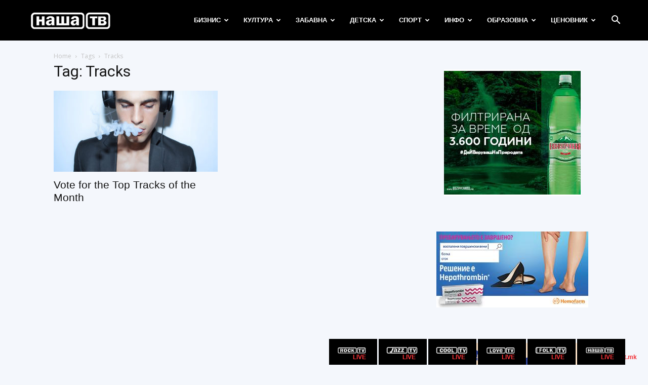

--- FILE ---
content_type: text/html; charset=UTF-8
request_url: https://nasatv.com.mk/tag/tracks/
body_size: 20291
content:
<!doctype html >
<!--[if IE 8]>    <html class="ie8" lang="en"> <![endif]-->
<!--[if IE 9]>    <html class="ie9" lang="en"> <![endif]-->
<!--[if gt IE 8]><!--> <html lang="mk-MK"> <!--<![endif]-->
<head>
    <title>Tracks | НАША ТВ</title>
    <meta charset="UTF-8" />
    <meta name="viewport" content="width=device-width, initial-scale=1.0">
    <link rel="pingback" href="https://nasatv.com.mk/xmlrpc.php" />
    <meta name='robots' content='max-image-preview:large' />
<link rel="alternate" hreflang="mk" href="https://nasatv.com.mk/tag/tracks/" />
<link rel='dns-prefetch' href='//fonts.googleapis.com' />
<link rel='dns-prefetch' href='//s.w.org' />
<link rel="alternate" type="application/rss+xml" title="НАША ТВ &raquo; Фид" href="https://nasatv.com.mk/feed/" />
<link rel="alternate" type="application/rss+xml" title="НАША ТВ &raquo; фидови за коментари" href="https://nasatv.com.mk/comments/feed/" />
<link rel="alternate" type="application/rss+xml" title="НАША ТВ &raquo; Tracks Фид за ознаки" href="https://nasatv.com.mk/tag/tracks/feed/" />
		<!-- This site uses the Google Analytics by MonsterInsights plugin v8.0.0 - Using Analytics tracking - https://www.monsterinsights.com/ -->
							<script src="//www.googletagmanager.com/gtag/js?id=UA-154967135-1"  type="text/javascript" data-cfasync="false" async></script>
			<script type="text/javascript" data-cfasync="false">
				var mi_version = '8.0.0';
				var mi_track_user = true;
				var mi_no_track_reason = '';
				
								var disableStrs = [
															'ga-disable-UA-154967135-1',
									];

				/* Function to detect opted out users */
				function __gtagTrackerIsOptedOut() {
					for ( var index = 0; index < disableStrs.length; index++ ) {
						if ( document.cookie.indexOf( disableStrs[ index ] + '=true' ) > -1 ) {
							return true;
						}
					}

					return false;
				}

				/* Disable tracking if the opt-out cookie exists. */
				if ( __gtagTrackerIsOptedOut() ) {
					for ( var index = 0; index < disableStrs.length; index++ ) {
						window[ disableStrs[ index ] ] = true;
					}
				}

				/* Opt-out function */
				function __gtagTrackerOptout() {
					for ( var index = 0; index < disableStrs.length; index++ ) {
						document.cookie = disableStrs[ index ] + '=true; expires=Thu, 31 Dec 2099 23:59:59 UTC; path=/';
						window[ disableStrs[ index ] ] = true;
					}
				}

				if ( 'undefined' === typeof gaOptout ) {
					function gaOptout() {
						__gtagTrackerOptout();
					}
				}
								window.dataLayer = window.dataLayer || [];

				window.MonsterInsightsDualTracker = {
					helpers: {},
					trackers: {},
				};
				if ( mi_track_user ) {
					function __gtagDataLayer() {
						dataLayer.push( arguments );
					}

					function __gtagTracker( type, name, parameters ) {
						if ( type === 'event' ) {
							
															parameters.send_to = monsterinsights_frontend.ua;
								__gtagDataLayer.apply( null, arguments );
													} else {
							__gtagDataLayer.apply( null, arguments );
						}
					}
					__gtagTracker( 'js', new Date() );
					__gtagTracker( 'set', {
						'developer_id.dZGIzZG' : true,
											} );
															__gtagTracker( 'config', 'UA-154967135-1', {"forceSSL":"true","link_attribution":"true"} );
										window.gtag = __gtagTracker;										(
						function () {
							/* https://developers.google.com/analytics/devguides/collection/analyticsjs/ */
							/* ga and __gaTracker compatibility shim. */
							var noopfn = function () {
								return null;
							};
							var newtracker = function () {
								return new Tracker();
							};
							var Tracker = function () {
								return null;
							};
							var p = Tracker.prototype;
							p.get = noopfn;
							p.set = noopfn;
							p.send = function (){
								var args = Array.prototype.slice.call(arguments);
								args.unshift( 'send' );
								__gaTracker.apply(null, args);
							};
							var __gaTracker = function () {
								var len = arguments.length;
								if ( len === 0 ) {
									return;
								}
								var f = arguments[len - 1];
								if ( typeof f !== 'object' || f === null || typeof f.hitCallback !== 'function' ) {
									if ( 'send' === arguments[0] ) {
										var hitConverted, hitObject = false, action;
										if ( 'event' === arguments[1] ) {
											if ( 'undefined' !== typeof arguments[3] ) {
												hitObject = {
													'eventAction': arguments[3],
													'eventCategory': arguments[2],
													'eventLabel': arguments[4],
													'value': arguments[5] ? arguments[5] : 1,
												}
											}
										}
										if ( 'pageview' === arguments[1] ) {
											if ( 'undefined' !== typeof arguments[2] ) {
												hitObject = {
													'eventAction': 'page_view',
													'page_path' : arguments[2],
												}
											}
										}
										if ( typeof arguments[2] === 'object' ) {
											hitObject = arguments[2];
										}
										if ( typeof arguments[5] === 'object' ) {
											Object.assign( hitObject, arguments[5] );
										}
										if ( 'undefined' !== typeof arguments[1].hitType ) {
											hitObject = arguments[1];
											if ( 'pageview' === hitObject.hitType ) {
												hitObject.eventAction = 'page_view';
											}
										}
										if ( hitObject ) {
											action = 'timing' === arguments[1].hitType ? 'timing_complete' : hitObject.eventAction;
											hitConverted = mapArgs( hitObject );
											__gtagTracker( 'event', action, hitConverted );
										}
									}
									return;
								}

								function mapArgs( args ) {
									var arg, hit = {};
									var gaMap = {
										'eventCategory': 'event_category',
										'eventAction': 'event_action',
										'eventLabel': 'event_label',
										'eventValue': 'event_value',
										'nonInteraction': 'non_interaction',
										'timingCategory': 'event_category',
										'timingVar': 'name',
										'timingValue': 'value',
										'timingLabel': 'event_label',
										'page' : 'page_path',
										'location' : 'page_location',
										'title' : 'page_title',
									};
									for ( arg in args ) {
																				if ( ! ( ! args.hasOwnProperty(arg) || ! gaMap.hasOwnProperty(arg) ) ) {
											hit[gaMap[arg]] = args[arg];
										} else {
											hit[arg] = args[arg];
										}
									}
									return hit;
								}

								try {
									f.hitCallback();
								} catch ( ex ) {
								}
							};
							__gaTracker.create = newtracker;
							__gaTracker.getByName = newtracker;
							__gaTracker.getAll = function () {
								return [];
							};
							__gaTracker.remove = noopfn;
							__gaTracker.loaded = true;
							window['__gaTracker'] = __gaTracker;
						}
					)();
									} else {
										console.log( "" );
					( function () {
							function __gtagTracker() {
								return null;
							}
							window['__gtagTracker'] = __gtagTracker;
							window['gtag'] = __gtagTracker;
					} )();
									}
			</script>
				<!-- / Google Analytics by MonsterInsights -->
		<script type="text/javascript">
window._wpemojiSettings = {"baseUrl":"https:\/\/s.w.org\/images\/core\/emoji\/13.1.0\/72x72\/","ext":".png","svgUrl":"https:\/\/s.w.org\/images\/core\/emoji\/13.1.0\/svg\/","svgExt":".svg","source":{"concatemoji":"https:\/\/nasatv.com.mk\/wp-includes\/js\/wp-emoji-release.min.js?ver=0140076e71556b05dff1eb8ce3001fa0"}};
/*! This file is auto-generated */
!function(e,a,t){var n,r,o,i=a.createElement("canvas"),p=i.getContext&&i.getContext("2d");function s(e,t){var a=String.fromCharCode;p.clearRect(0,0,i.width,i.height),p.fillText(a.apply(this,e),0,0);e=i.toDataURL();return p.clearRect(0,0,i.width,i.height),p.fillText(a.apply(this,t),0,0),e===i.toDataURL()}function c(e){var t=a.createElement("script");t.src=e,t.defer=t.type="text/javascript",a.getElementsByTagName("head")[0].appendChild(t)}for(o=Array("flag","emoji"),t.supports={everything:!0,everythingExceptFlag:!0},r=0;r<o.length;r++)t.supports[o[r]]=function(e){if(!p||!p.fillText)return!1;switch(p.textBaseline="top",p.font="600 32px Arial",e){case"flag":return s([127987,65039,8205,9895,65039],[127987,65039,8203,9895,65039])?!1:!s([55356,56826,55356,56819],[55356,56826,8203,55356,56819])&&!s([55356,57332,56128,56423,56128,56418,56128,56421,56128,56430,56128,56423,56128,56447],[55356,57332,8203,56128,56423,8203,56128,56418,8203,56128,56421,8203,56128,56430,8203,56128,56423,8203,56128,56447]);case"emoji":return!s([10084,65039,8205,55357,56613],[10084,65039,8203,55357,56613])}return!1}(o[r]),t.supports.everything=t.supports.everything&&t.supports[o[r]],"flag"!==o[r]&&(t.supports.everythingExceptFlag=t.supports.everythingExceptFlag&&t.supports[o[r]]);t.supports.everythingExceptFlag=t.supports.everythingExceptFlag&&!t.supports.flag,t.DOMReady=!1,t.readyCallback=function(){t.DOMReady=!0},t.supports.everything||(n=function(){t.readyCallback()},a.addEventListener?(a.addEventListener("DOMContentLoaded",n,!1),e.addEventListener("load",n,!1)):(e.attachEvent("onload",n),a.attachEvent("onreadystatechange",function(){"complete"===a.readyState&&t.readyCallback()})),(n=t.source||{}).concatemoji?c(n.concatemoji):n.wpemoji&&n.twemoji&&(c(n.twemoji),c(n.wpemoji)))}(window,document,window._wpemojiSettings);
</script>
<style type="text/css">
img.wp-smiley,
img.emoji {
	display: inline !important;
	border: none !important;
	box-shadow: none !important;
	height: 1em !important;
	width: 1em !important;
	margin: 0 0.07em !important;
	vertical-align: -0.1em !important;
	background: none !important;
	padding: 0 !important;
}
</style>
	<link rel='stylesheet' id='litespeed-cache-dummy-css'  href='https://nasatv.com.mk/wp-content/plugins/litespeed-cache/assets/css/litespeed-dummy.css?ver=0140076e71556b05dff1eb8ce3001fa0' type='text/css' media='all' />
<link rel='stylesheet' id='hdwstyle-css'  href='https://nasatv.com.mk/wp-content/plugins/hdw-player-video-player-video-gallery/css/html5.hdwstyles.css?v=4.2&#038;ver=0140076e71556b05dff1eb8ce3001fa0' type='text/css' media='all' />
<style id='global-styles-inline-css' type='text/css'>
body{--wp--preset--color--black: #000000;--wp--preset--color--cyan-bluish-gray: #abb8c3;--wp--preset--color--white: #ffffff;--wp--preset--color--pale-pink: #f78da7;--wp--preset--color--vivid-red: #cf2e2e;--wp--preset--color--luminous-vivid-orange: #ff6900;--wp--preset--color--luminous-vivid-amber: #fcb900;--wp--preset--color--light-green-cyan: #7bdcb5;--wp--preset--color--vivid-green-cyan: #00d084;--wp--preset--color--pale-cyan-blue: #8ed1fc;--wp--preset--color--vivid-cyan-blue: #0693e3;--wp--preset--color--vivid-purple: #9b51e0;--wp--preset--gradient--vivid-cyan-blue-to-vivid-purple: linear-gradient(135deg,rgba(6,147,227,1) 0%,rgb(155,81,224) 100%);--wp--preset--gradient--light-green-cyan-to-vivid-green-cyan: linear-gradient(135deg,rgb(122,220,180) 0%,rgb(0,208,130) 100%);--wp--preset--gradient--luminous-vivid-amber-to-luminous-vivid-orange: linear-gradient(135deg,rgba(252,185,0,1) 0%,rgba(255,105,0,1) 100%);--wp--preset--gradient--luminous-vivid-orange-to-vivid-red: linear-gradient(135deg,rgba(255,105,0,1) 0%,rgb(207,46,46) 100%);--wp--preset--gradient--very-light-gray-to-cyan-bluish-gray: linear-gradient(135deg,rgb(238,238,238) 0%,rgb(169,184,195) 100%);--wp--preset--gradient--cool-to-warm-spectrum: linear-gradient(135deg,rgb(74,234,220) 0%,rgb(151,120,209) 20%,rgb(207,42,186) 40%,rgb(238,44,130) 60%,rgb(251,105,98) 80%,rgb(254,248,76) 100%);--wp--preset--gradient--blush-light-purple: linear-gradient(135deg,rgb(255,206,236) 0%,rgb(152,150,240) 100%);--wp--preset--gradient--blush-bordeaux: linear-gradient(135deg,rgb(254,205,165) 0%,rgb(254,45,45) 50%,rgb(107,0,62) 100%);--wp--preset--gradient--luminous-dusk: linear-gradient(135deg,rgb(255,203,112) 0%,rgb(199,81,192) 50%,rgb(65,88,208) 100%);--wp--preset--gradient--pale-ocean: linear-gradient(135deg,rgb(255,245,203) 0%,rgb(182,227,212) 50%,rgb(51,167,181) 100%);--wp--preset--gradient--electric-grass: linear-gradient(135deg,rgb(202,248,128) 0%,rgb(113,206,126) 100%);--wp--preset--gradient--midnight: linear-gradient(135deg,rgb(2,3,129) 0%,rgb(40,116,252) 100%);--wp--preset--duotone--dark-grayscale: url('#wp-duotone-dark-grayscale');--wp--preset--duotone--grayscale: url('#wp-duotone-grayscale');--wp--preset--duotone--purple-yellow: url('#wp-duotone-purple-yellow');--wp--preset--duotone--blue-red: url('#wp-duotone-blue-red');--wp--preset--duotone--midnight: url('#wp-duotone-midnight');--wp--preset--duotone--magenta-yellow: url('#wp-duotone-magenta-yellow');--wp--preset--duotone--purple-green: url('#wp-duotone-purple-green');--wp--preset--duotone--blue-orange: url('#wp-duotone-blue-orange');--wp--preset--font-size--small: 11px;--wp--preset--font-size--medium: 20px;--wp--preset--font-size--large: 32px;--wp--preset--font-size--x-large: 42px;--wp--preset--font-size--regular: 15px;--wp--preset--font-size--larger: 50px;}.has-black-color{color: var(--wp--preset--color--black) !important;}.has-cyan-bluish-gray-color{color: var(--wp--preset--color--cyan-bluish-gray) !important;}.has-white-color{color: var(--wp--preset--color--white) !important;}.has-pale-pink-color{color: var(--wp--preset--color--pale-pink) !important;}.has-vivid-red-color{color: var(--wp--preset--color--vivid-red) !important;}.has-luminous-vivid-orange-color{color: var(--wp--preset--color--luminous-vivid-orange) !important;}.has-luminous-vivid-amber-color{color: var(--wp--preset--color--luminous-vivid-amber) !important;}.has-light-green-cyan-color{color: var(--wp--preset--color--light-green-cyan) !important;}.has-vivid-green-cyan-color{color: var(--wp--preset--color--vivid-green-cyan) !important;}.has-pale-cyan-blue-color{color: var(--wp--preset--color--pale-cyan-blue) !important;}.has-vivid-cyan-blue-color{color: var(--wp--preset--color--vivid-cyan-blue) !important;}.has-vivid-purple-color{color: var(--wp--preset--color--vivid-purple) !important;}.has-black-background-color{background-color: var(--wp--preset--color--black) !important;}.has-cyan-bluish-gray-background-color{background-color: var(--wp--preset--color--cyan-bluish-gray) !important;}.has-white-background-color{background-color: var(--wp--preset--color--white) !important;}.has-pale-pink-background-color{background-color: var(--wp--preset--color--pale-pink) !important;}.has-vivid-red-background-color{background-color: var(--wp--preset--color--vivid-red) !important;}.has-luminous-vivid-orange-background-color{background-color: var(--wp--preset--color--luminous-vivid-orange) !important;}.has-luminous-vivid-amber-background-color{background-color: var(--wp--preset--color--luminous-vivid-amber) !important;}.has-light-green-cyan-background-color{background-color: var(--wp--preset--color--light-green-cyan) !important;}.has-vivid-green-cyan-background-color{background-color: var(--wp--preset--color--vivid-green-cyan) !important;}.has-pale-cyan-blue-background-color{background-color: var(--wp--preset--color--pale-cyan-blue) !important;}.has-vivid-cyan-blue-background-color{background-color: var(--wp--preset--color--vivid-cyan-blue) !important;}.has-vivid-purple-background-color{background-color: var(--wp--preset--color--vivid-purple) !important;}.has-black-border-color{border-color: var(--wp--preset--color--black) !important;}.has-cyan-bluish-gray-border-color{border-color: var(--wp--preset--color--cyan-bluish-gray) !important;}.has-white-border-color{border-color: var(--wp--preset--color--white) !important;}.has-pale-pink-border-color{border-color: var(--wp--preset--color--pale-pink) !important;}.has-vivid-red-border-color{border-color: var(--wp--preset--color--vivid-red) !important;}.has-luminous-vivid-orange-border-color{border-color: var(--wp--preset--color--luminous-vivid-orange) !important;}.has-luminous-vivid-amber-border-color{border-color: var(--wp--preset--color--luminous-vivid-amber) !important;}.has-light-green-cyan-border-color{border-color: var(--wp--preset--color--light-green-cyan) !important;}.has-vivid-green-cyan-border-color{border-color: var(--wp--preset--color--vivid-green-cyan) !important;}.has-pale-cyan-blue-border-color{border-color: var(--wp--preset--color--pale-cyan-blue) !important;}.has-vivid-cyan-blue-border-color{border-color: var(--wp--preset--color--vivid-cyan-blue) !important;}.has-vivid-purple-border-color{border-color: var(--wp--preset--color--vivid-purple) !important;}.has-vivid-cyan-blue-to-vivid-purple-gradient-background{background: var(--wp--preset--gradient--vivid-cyan-blue-to-vivid-purple) !important;}.has-light-green-cyan-to-vivid-green-cyan-gradient-background{background: var(--wp--preset--gradient--light-green-cyan-to-vivid-green-cyan) !important;}.has-luminous-vivid-amber-to-luminous-vivid-orange-gradient-background{background: var(--wp--preset--gradient--luminous-vivid-amber-to-luminous-vivid-orange) !important;}.has-luminous-vivid-orange-to-vivid-red-gradient-background{background: var(--wp--preset--gradient--luminous-vivid-orange-to-vivid-red) !important;}.has-very-light-gray-to-cyan-bluish-gray-gradient-background{background: var(--wp--preset--gradient--very-light-gray-to-cyan-bluish-gray) !important;}.has-cool-to-warm-spectrum-gradient-background{background: var(--wp--preset--gradient--cool-to-warm-spectrum) !important;}.has-blush-light-purple-gradient-background{background: var(--wp--preset--gradient--blush-light-purple) !important;}.has-blush-bordeaux-gradient-background{background: var(--wp--preset--gradient--blush-bordeaux) !important;}.has-luminous-dusk-gradient-background{background: var(--wp--preset--gradient--luminous-dusk) !important;}.has-pale-ocean-gradient-background{background: var(--wp--preset--gradient--pale-ocean) !important;}.has-electric-grass-gradient-background{background: var(--wp--preset--gradient--electric-grass) !important;}.has-midnight-gradient-background{background: var(--wp--preset--gradient--midnight) !important;}.has-small-font-size{font-size: var(--wp--preset--font-size--small) !important;}.has-medium-font-size{font-size: var(--wp--preset--font-size--medium) !important;}.has-large-font-size{font-size: var(--wp--preset--font-size--large) !important;}.has-x-large-font-size{font-size: var(--wp--preset--font-size--x-large) !important;}
</style>
<link rel='stylesheet' id='contact-form-7-css'  href='https://nasatv.com.mk/wp-content/plugins/contact-form-7/includes/css/styles.css?ver=5.4.2' type='text/css' media='all' />
<link rel='stylesheet' id='dashicons-css'  href='https://nasatv.com.mk/wp-includes/css/dashicons.min.css?ver=0140076e71556b05dff1eb8ce3001fa0' type='text/css' media='all' />
<link rel='stylesheet' id='everest-forms-general-css'  href='https://nasatv.com.mk/wp-content/plugins/everest-forms/assets/css/everest-forms.css?ver=1.7.7' type='text/css' media='all' />
<link rel='stylesheet' id='awpa-wp-post-author-style-css'  href='https://nasatv.com.mk/wp-content/plugins/wp-post-author/assets/css/awpa-frontend-style.css?ver=0140076e71556b05dff1eb8ce3001fa0' type='text/css' media='all' />
<link rel='stylesheet' id='wpml-menu-item-0-css'  href='//nasatv.com.mk/wp-content/plugins/sitepress-multilingual-cms/templates/language-switchers/menu-item/style.min.css?ver=1' type='text/css' media='all' />
<style id='wpml-menu-item-0-inline-css' type='text/css'>
.wpml-ls-slot-213, .wpml-ls-slot-213 a, .wpml-ls-slot-213 a:visited{color:#000000;}.wpml-ls-slot-213.wpml-ls-current-language, .wpml-ls-slot-213.wpml-ls-current-language a, .wpml-ls-slot-213.wpml-ls-current-language a:visited{color:#000000;}
</style>
<link rel='stylesheet' id='hurrytimer-css'  href='https://nasatv.com.mk/wp-content/uploads/hurrytimer/css/7f34f87102c3ad6f.css?ver=0140076e71556b05dff1eb8ce3001fa0' type='text/css' media='all' />
<link rel='stylesheet' id='td-plugin-multi-purpose-css'  href='https://nasatv.com.mk/wp-content/plugins/td-composer/td-multi-purpose/style.css?ver=963059d7cceb10dc9b9adeec7fadb27d' type='text/css' media='all' />
<link rel='stylesheet' id='google-fonts-style-css'  href='https://fonts.googleapis.com/css?family=Open+Sans%3A400%2C600%2C700%2C500%2C800%7CRoboto%3A400%2C500%2C700%2C600%2C800&#038;display=swap&#038;ver=12.6.4' type='text/css' media='all' />
<link rel='stylesheet' id='vc_plugin_table_style_css-css'  href='https://nasatv.com.mk/wp-content/plugins/easy-tables-vc/assets/css/style.min.css?ver=2.0.1' type='text/css' media='all' />
<link rel='stylesheet' id='vc_plugin_themes_css-css'  href='https://nasatv.com.mk/wp-content/plugins/easy-tables-vc/assets/css/themes.min.css?ver=2.0.1' type='text/css' media='all' />
<!--[if lt IE 9]>
<link rel='stylesheet' id='vc_lte_ie9-css'  href='https://nasatv.com.mk/wp-content/plugins/js_composer/assets/css/vc_lte_ie9.min.css?ver=6.0.5' type='text/css' media='screen' />
<![endif]-->
<link rel='stylesheet' id='js_composer_front-css'  href='https://nasatv.com.mk/wp-content/plugins/js_composer/assets/css/js_composer.min.css?ver=6.0.5' type='text/css' media='all' />
<link rel='stylesheet' id='td-theme-css'  href='https://nasatv.com.mk/wp-content/themes/Newspaper/style.css?ver=12.6.4' type='text/css' media='all' />
<style id='td-theme-inline-css' type='text/css'>@media (max-width:767px){.td-header-desktop-wrap{display:none}}@media (min-width:767px){.td-header-mobile-wrap{display:none}}</style>
<link rel='stylesheet' id='tmm-css'  href='https://nasatv.com.mk/wp-content/plugins/team-members/inc/css/tmm_style.css?ver=0140076e71556b05dff1eb8ce3001fa0' type='text/css' media='all' />
<link rel='stylesheet' id='bsf-Defaults-css'  href='https://nasatv.com.mk/wp-content/uploads/smile_fonts/Defaults/Defaults.css?ver=0140076e71556b05dff1eb8ce3001fa0' type='text/css' media='all' />
<link rel='stylesheet' id='td-legacy-framework-front-style-css'  href='https://nasatv.com.mk/wp-content/plugins/td-composer/legacy/Newspaper/assets/css/td_legacy_main.css?ver=963059d7cceb10dc9b9adeec7fadb27d' type='text/css' media='all' />
<link rel='stylesheet' id='td-standard-pack-framework-front-style-css'  href='https://nasatv.com.mk/wp-content/plugins/td-standard-pack/Newspaper/assets/css/td_standard_pack_main.css?ver=f37a0b116c45d11f14bca079946a1778' type='text/css' media='all' />
<link rel='stylesheet' id='td-theme-demo-style-css'  href='https://nasatv.com.mk/wp-content/plugins/td-composer/legacy/Newspaper/includes/demos/journal/demo_style.css?ver=12.6.4' type='text/css' media='all' />
<script type='text/javascript' src='https://nasatv.com.mk/wp-content/plugins/hdw-player-video-player-video-gallery/js/jquery.min.js?ver=2.0.2' id='jquery-js'></script>
<script type='text/javascript' src='https://nasatv.com.mk/wp-content/plugins/hdw-player-video-player-video-gallery/js/majhdwplayer.js?v=4.2&#038;ver=0140076e71556b05dff1eb8ce3001fa0' id='hdwmaj-js'></script>
<script type='text/javascript' src='https://nasatv.com.mk/wp-content/plugins/hdw-player-video-player-video-gallery/js/html5.hdwplayer.js?v=4.2&#038;ver=0140076e71556b05dff1eb8ce3001fa0' id='hdwhtml-js'></script>
<script type='text/javascript' src='https://nasatv.com.mk/wp-content/plugins/sitepress-multilingual-cms/res/js/jquery.cookie.js?ver=4.4.12' id='jquery.cookie-js'></script>
<script type='text/javascript' id='wpml-cookie-js-extra'>
/* <![CDATA[ */
var wpml_cookies = {"wp-wpml_current_language":{"value":"mk","expires":1,"path":"\/"}};
var wpml_cookies = {"wp-wpml_current_language":{"value":"mk","expires":1,"path":"\/"}};
/* ]]> */
</script>
<script type='text/javascript' src='https://nasatv.com.mk/wp-content/plugins/sitepress-multilingual-cms/res/js/cookies/language-cookie.js?ver=4.4.12' id='wpml-cookie-js'></script>
<script type='text/javascript' id='monsterinsights-frontend-script-js-extra'>
/* <![CDATA[ */
var monsterinsights_frontend = {"js_events_tracking":"true","download_extensions":"doc,pdf,ppt,zip,xls,docx,pptx,xlsx","inbound_paths":"[{\"path\":\"\\\/go\\\/\",\"label\":\"affiliate\"},{\"path\":\"\\\/recommend\\\/\",\"label\":\"affiliate\"}]","home_url":"https:\/\/nasatv.com.mk","hash_tracking":"false","ua":"UA-154967135-1","v4_id":""};
/* ]]> */
</script>
<script type='text/javascript' src='https://nasatv.com.mk/wp-content/plugins/google-analytics-for-wordpress/assets/js/frontend-gtag.min.js?ver=8.0.0' id='monsterinsights-frontend-script-js'></script>
<script type='text/javascript' src='https://nasatv.com.mk/wp-content/plugins/revslider/public/assets/js/rbtools.min.js?ver=6.5.8' async id='tp-tools-js'></script>
<script type='text/javascript' src='https://nasatv.com.mk/wp-content/plugins/revslider/public/assets/js/rs6.min.js?ver=6.5.8' async id='revmin-js'></script>
<script type='text/javascript' src='https://nasatv.com.mk/wp-content/plugins/wp-post-author/assets/js/awpa-frontend-scripts.js?ver=0140076e71556b05dff1eb8ce3001fa0' id='awpa-custom-bg-scripts-js'></script>
<link rel="https://api.w.org/" href="https://nasatv.com.mk/wp-json/" /><link rel="alternate" type="application/json" href="https://nasatv.com.mk/wp-json/wp/v2/tags/188" /><link rel="EditURI" type="application/rsd+xml" title="RSD" href="https://nasatv.com.mk/xmlrpc.php?rsd" />
<link rel="wlwmanifest" type="application/wlwmanifest+xml" href="https://nasatv.com.mk/wp-includes/wlwmanifest.xml" /> 

<meta name="generator" content="WPML ver:4.4.12 stt:1,33;" />
<meta name="generator" content="Powered by WPBakery Page Builder - drag and drop page builder for WordPress."/>
<meta name="generator" content="Powered by Slider Revolution 6.5.8 - responsive, Mobile-Friendly Slider Plugin for WordPress with comfortable drag and drop interface." />

<!-- JS generated by theme -->

<script>
    
    

	    var tdBlocksArray = []; //here we store all the items for the current page

	    // td_block class - each ajax block uses a object of this class for requests
	    function tdBlock() {
		    this.id = '';
		    this.block_type = 1; //block type id (1-234 etc)
		    this.atts = '';
		    this.td_column_number = '';
		    this.td_current_page = 1; //
		    this.post_count = 0; //from wp
		    this.found_posts = 0; //from wp
		    this.max_num_pages = 0; //from wp
		    this.td_filter_value = ''; //current live filter value
		    this.is_ajax_running = false;
		    this.td_user_action = ''; // load more or infinite loader (used by the animation)
		    this.header_color = '';
		    this.ajax_pagination_infinite_stop = ''; //show load more at page x
	    }

        // td_js_generator - mini detector
        ( function () {
            var htmlTag = document.getElementsByTagName("html")[0];

	        if ( navigator.userAgent.indexOf("MSIE 10.0") > -1 ) {
                htmlTag.className += ' ie10';
            }

            if ( !!navigator.userAgent.match(/Trident.*rv\:11\./) ) {
                htmlTag.className += ' ie11';
            }

	        if ( navigator.userAgent.indexOf("Edge") > -1 ) {
                htmlTag.className += ' ieEdge';
            }

            if ( /(iPad|iPhone|iPod)/g.test(navigator.userAgent) ) {
                htmlTag.className += ' td-md-is-ios';
            }

            var user_agent = navigator.userAgent.toLowerCase();
            if ( user_agent.indexOf("android") > -1 ) {
                htmlTag.className += ' td-md-is-android';
            }

            if ( -1 !== navigator.userAgent.indexOf('Mac OS X')  ) {
                htmlTag.className += ' td-md-is-os-x';
            }

            if ( /chrom(e|ium)/.test(navigator.userAgent.toLowerCase()) ) {
               htmlTag.className += ' td-md-is-chrome';
            }

            if ( -1 !== navigator.userAgent.indexOf('Firefox') ) {
                htmlTag.className += ' td-md-is-firefox';
            }

            if ( -1 !== navigator.userAgent.indexOf('Safari') && -1 === navigator.userAgent.indexOf('Chrome') ) {
                htmlTag.className += ' td-md-is-safari';
            }

            if( -1 !== navigator.userAgent.indexOf('IEMobile') ){
                htmlTag.className += ' td-md-is-iemobile';
            }

        })();

        var tdLocalCache = {};

        ( function () {
            "use strict";

            tdLocalCache = {
                data: {},
                remove: function (resource_id) {
                    delete tdLocalCache.data[resource_id];
                },
                exist: function (resource_id) {
                    return tdLocalCache.data.hasOwnProperty(resource_id) && tdLocalCache.data[resource_id] !== null;
                },
                get: function (resource_id) {
                    return tdLocalCache.data[resource_id];
                },
                set: function (resource_id, cachedData) {
                    tdLocalCache.remove(resource_id);
                    tdLocalCache.data[resource_id] = cachedData;
                }
            };
        })();

    
    
var td_viewport_interval_list=[{"limitBottom":767,"sidebarWidth":228},{"limitBottom":1018,"sidebarWidth":300},{"limitBottom":1140,"sidebarWidth":324}];
var tdc_is_installed="yes";
var td_ajax_url="https:\/\/nasatv.com.mk\/wp-admin\/admin-ajax.php?td_theme_name=Newspaper&v=12.6.4";
var td_get_template_directory_uri="https:\/\/nasatv.com.mk\/wp-content\/plugins\/td-composer\/legacy\/common";
var tds_snap_menu="";
var tds_logo_on_sticky="";
var tds_header_style="6";
var td_please_wait="Please wait...";
var td_email_user_pass_incorrect="User or password incorrect!";
var td_email_user_incorrect="Email or username incorrect!";
var td_email_incorrect="Email incorrect!";
var td_user_incorrect="Username incorrect!";
var td_email_user_empty="Email or username empty!";
var td_pass_empty="Pass empty!";
var td_pass_pattern_incorrect="Invalid Pass Pattern!";
var td_retype_pass_incorrect="Retyped Pass incorrect!";
var tds_more_articles_on_post_enable="";
var tds_more_articles_on_post_time_to_wait="";
var tds_more_articles_on_post_pages_distance_from_top=0;
var tds_captcha="";
var tds_theme_color_site_wide="#c6050c";
var tds_smart_sidebar="enabled";
var tdThemeName="Newspaper";
var tdThemeNameWl="Newspaper";
var td_magnific_popup_translation_tPrev="Previous (Left arrow key)";
var td_magnific_popup_translation_tNext="Next (Right arrow key)";
var td_magnific_popup_translation_tCounter="%curr% of %total%";
var td_magnific_popup_translation_ajax_tError="The content from %url% could not be loaded.";
var td_magnific_popup_translation_image_tError="The image #%curr% could not be loaded.";
var tdBlockNonce="98ed55d2b0";
var tdMobileMenu="enabled";
var tdMobileSearch="enabled";
var tdDateNamesI18n={"month_names":["\u0458\u0430\u043d\u0443\u0430\u0440\u0438","\u0444\u0435\u0432\u0440\u0443\u0430\u0440\u0438","\u043c\u0430\u0440\u0442","\u0430\u043f\u0440\u0438\u043b","\u043c\u0430\u0458","\u0458\u0443\u043d\u0438","\u0458\u0443\u043b\u0438","\u0430\u0432\u0433\u0443\u0441\u0442","\u0441\u0435\u043f\u0442\u0435\u043c\u0432\u0440\u0438","\u043e\u043a\u0442\u043e\u043c\u0432\u0440\u0438","\u043d\u043e\u0435\u043c\u0432\u0440\u0438","\u0434\u0435\u043a\u0435\u043c\u0432\u0440\u0438"],"month_names_short":["\u0408\u0430\u043d","\u0424\u0435\u0432","\u041c\u0430\u0440","\u0410\u043f\u0440","\u041c\u0430\u0458","\u0408\u0443\u043d","\u0408\u0443\u043b","\u0410\u0432\u0433","\u0421\u0435\u043f","\u041e\u043a\u0442","\u041d\u043e\u0435","\u0414\u0435\u043a"],"day_names":["\u043d\u0435\u0434\u0435\u043b\u0430","\u043f\u043e\u043d\u0435\u0434\u0435\u043b\u043d\u0438\u043a","\u0432\u0442\u043e\u0440\u043d\u0438\u043a","\u0441\u0440\u0435\u0434\u0430","\u0447\u0435\u0442\u0432\u0440\u0442\u043e\u043a","\u043f\u0435\u0442\u043e\u043a","\u0441\u0430\u0431\u043e\u0442\u0430"],"day_names_short":["\u043d\u0435\u0434","\u043f\u043e\u043d","\u0432\u0442\u043e","\u0441\u0440\u0435","\u0447\u0435\u0442","\u043f\u0435\u0442","\u0441\u0430\u0431"]};
var tdb_modal_confirm="Save";
var tdb_modal_cancel="Cancel";
var tdb_modal_confirm_alt="Yes";
var tdb_modal_cancel_alt="No";
var td_ad_background_click_link="";
var td_ad_background_click_target="";
</script>


<!-- Header style compiled by theme -->

<style>ul.sf-menu>.menu-item>a{font-family:"Helvetica Neue",Helvetica,Arial,sans-serif;font-size:13px;font-weight:bold}.sf-menu ul .menu-item a{font-family:"Helvetica Neue",Helvetica,Arial,sans-serif}.td-mobile-content .td-mobile-main-menu>li>a{font-family:"Helvetica Neue",Helvetica,Arial,sans-serif;text-transform:uppercase}.td-mobile-content .sub-menu a{font-family:"Helvetica Neue",Helvetica,Arial,sans-serif;text-transform:uppercase}#td-mobile-nav,#td-mobile-nav .wpb_button,.td-search-wrap-mob{font-family:"Helvetica Neue",Helvetica,Arial,sans-serif}body,p{font-family:"Helvetica Neue",Helvetica,Arial,sans-serif}:root{--td_theme_color:#c6050c;--td_slider_text:rgba(198,5,12,0.7);--td_mobile_menu_color:#000000;--td_mobile_gradient_one_mob:#ffffff;--td_mobile_gradient_two_mob:#ffffff;--td_mobile_text_active_color:#ea6a56;--td_mobile_button_background_mob:#ea6a56;--td_mobile_button_color_mob:#ffffff;--td_mobile_text_color:#000000;--td_login_text_color:#000000;--td_login_button_background:#ea6a56;--td_login_button_color:#ffffff;--td_login_hover_background:#111111;--td_login_hover_color:#ffffff;--td_login_gradient_one:#ffffff;--td_login_gradient_two:#ffffff}.td-header-style-12 .td-header-menu-wrap-full,.td-header-style-12 .td-affix,.td-grid-style-1.td-hover-1 .td-big-grid-post:hover .td-post-category,.td-grid-style-5.td-hover-1 .td-big-grid-post:hover .td-post-category,.td_category_template_3 .td-current-sub-category,.td_category_template_8 .td-category-header .td-category a.td-current-sub-category,.td_category_template_4 .td-category-siblings .td-category a:hover,.td_block_big_grid_9.td-grid-style-1 .td-post-category,.td_block_big_grid_9.td-grid-style-5 .td-post-category,.td-grid-style-6.td-hover-1 .td-module-thumb:after,.tdm-menu-active-style5 .td-header-menu-wrap .sf-menu>.current-menu-item>a,.tdm-menu-active-style5 .td-header-menu-wrap .sf-menu>.current-menu-ancestor>a,.tdm-menu-active-style5 .td-header-menu-wrap .sf-menu>.current-category-ancestor>a,.tdm-menu-active-style5 .td-header-menu-wrap .sf-menu>li>a:hover,.tdm-menu-active-style5 .td-header-menu-wrap .sf-menu>.sfHover>a{background-color:#c6050c}.td_mega_menu_sub_cats .cur-sub-cat,.td-mega-span h3 a:hover,.td_mod_mega_menu:hover .entry-title a,.header-search-wrap .result-msg a:hover,.td-header-top-menu .td-drop-down-search .td_module_wrap:hover .entry-title a,.td-header-top-menu .td-icon-search:hover,.td-header-wrap .result-msg a:hover,.top-header-menu li a:hover,.top-header-menu .current-menu-item>a,.top-header-menu .current-menu-ancestor>a,.top-header-menu .current-category-ancestor>a,.td-social-icon-wrap>a:hover,.td-header-sp-top-widget .td-social-icon-wrap a:hover,.td_mod_related_posts:hover h3>a,.td-post-template-11 .td-related-title .td-related-left:hover,.td-post-template-11 .td-related-title .td-related-right:hover,.td-post-template-11 .td-related-title .td-cur-simple-item,.td-post-template-11 .td_block_related_posts .td-next-prev-wrap a:hover,.td-category-header .td-pulldown-category-filter-link:hover,.td-category-siblings .td-subcat-dropdown a:hover,.td-category-siblings .td-subcat-dropdown a.td-current-sub-category,.footer-text-wrap .footer-email-wrap a,.footer-social-wrap a:hover,.td_module_17 .td-read-more a:hover,.td_module_18 .td-read-more a:hover,.td_module_19 .td-post-author-name a:hover,.td-pulldown-syle-2 .td-subcat-dropdown:hover .td-subcat-more span,.td-pulldown-syle-2 .td-subcat-dropdown:hover .td-subcat-more i,.td-pulldown-syle-3 .td-subcat-dropdown:hover .td-subcat-more span,.td-pulldown-syle-3 .td-subcat-dropdown:hover .td-subcat-more i,.tdm-menu-active-style3 .tdm-header.td-header-wrap .sf-menu>.current-category-ancestor>a,.tdm-menu-active-style3 .tdm-header.td-header-wrap .sf-menu>.current-menu-ancestor>a,.tdm-menu-active-style3 .tdm-header.td-header-wrap .sf-menu>.current-menu-item>a,.tdm-menu-active-style3 .tdm-header.td-header-wrap .sf-menu>.sfHover>a,.tdm-menu-active-style3 .tdm-header.td-header-wrap .sf-menu>li>a:hover{color:#c6050c}.td-mega-menu-page .wpb_content_element ul li a:hover,.td-theme-wrap .td-aj-search-results .td_module_wrap:hover .entry-title a,.td-theme-wrap .header-search-wrap .result-msg a:hover{color:#c6050c!important}.td_category_template_8 .td-category-header .td-category a.td-current-sub-category,.td_category_template_4 .td-category-siblings .td-category a:hover,.tdm-menu-active-style4 .tdm-header .sf-menu>.current-menu-item>a,.tdm-menu-active-style4 .tdm-header .sf-menu>.current-menu-ancestor>a,.tdm-menu-active-style4 .tdm-header .sf-menu>.current-category-ancestor>a,.tdm-menu-active-style4 .tdm-header .sf-menu>li>a:hover,.tdm-menu-active-style4 .tdm-header .sf-menu>.sfHover>a{border-color:#c6050c}.td-header-wrap .td-header-menu-wrap-full,.td-header-menu-wrap.td-affix,.td-header-style-3 .td-header-main-menu,.td-header-style-3 .td-affix .td-header-main-menu,.td-header-style-4 .td-header-main-menu,.td-header-style-4 .td-affix .td-header-main-menu,.td-header-style-8 .td-header-menu-wrap.td-affix,.td-header-style-8 .td-header-top-menu-full{background-color:#ffffff}.td-boxed-layout .td-header-style-3 .td-header-menu-wrap,.td-boxed-layout .td-header-style-4 .td-header-menu-wrap,.td-header-style-3 .td_stretch_content .td-header-menu-wrap,.td-header-style-4 .td_stretch_content .td-header-menu-wrap{background-color:#ffffff!important}@media (min-width:1019px){.td-header-style-1 .td-header-sp-recs,.td-header-style-1 .td-header-sp-logo{margin-bottom:28px}}@media (min-width:768px) and (max-width:1018px){.td-header-style-1 .td-header-sp-recs,.td-header-style-1 .td-header-sp-logo{margin-bottom:14px}}.td-header-style-7 .td-header-top-menu{border-bottom:none}.sf-menu>.current-menu-item>a:after,.sf-menu>.current-menu-ancestor>a:after,.sf-menu>.current-category-ancestor>a:after,.sf-menu>li:hover>a:after,.sf-menu>.sfHover>a:after,.td_block_mega_menu .td-next-prev-wrap a:hover,.td-mega-span .td-post-category:hover,.td-header-wrap .black-menu .sf-menu>li>a:hover,.td-header-wrap .black-menu .sf-menu>.current-menu-ancestor>a,.td-header-wrap .black-menu .sf-menu>.sfHover>a,.td-header-wrap .black-menu .sf-menu>.current-menu-item>a,.td-header-wrap .black-menu .sf-menu>.current-menu-ancestor>a,.td-header-wrap .black-menu .sf-menu>.current-category-ancestor>a,.tdm-menu-active-style5 .tdm-header .td-header-menu-wrap .sf-menu>.current-menu-item>a,.tdm-menu-active-style5 .tdm-header .td-header-menu-wrap .sf-menu>.current-menu-ancestor>a,.tdm-menu-active-style5 .tdm-header .td-header-menu-wrap .sf-menu>.current-category-ancestor>a,.tdm-menu-active-style5 .tdm-header .td-header-menu-wrap .sf-menu>li>a:hover,.tdm-menu-active-style5 .tdm-header .td-header-menu-wrap .sf-menu>.sfHover>a{background-color:#c6050c}.td_block_mega_menu .td-next-prev-wrap a:hover,.tdm-menu-active-style4 .tdm-header .sf-menu>.current-menu-item>a,.tdm-menu-active-style4 .tdm-header .sf-menu>.current-menu-ancestor>a,.tdm-menu-active-style4 .tdm-header .sf-menu>.current-category-ancestor>a,.tdm-menu-active-style4 .tdm-header .sf-menu>li>a:hover,.tdm-menu-active-style4 .tdm-header .sf-menu>.sfHover>a{border-color:#c6050c}.header-search-wrap .td-drop-down-search:before{border-color:transparent transparent #c6050c transparent}.td_mega_menu_sub_cats .cur-sub-cat,.td_mod_mega_menu:hover .entry-title a,.td-theme-wrap .sf-menu ul .td-menu-item>a:hover,.td-theme-wrap .sf-menu ul .sfHover>a,.td-theme-wrap .sf-menu ul .current-menu-ancestor>a,.td-theme-wrap .sf-menu ul .current-category-ancestor>a,.td-theme-wrap .sf-menu ul .current-menu-item>a,.tdm-menu-active-style3 .tdm-header.td-header-wrap .sf-menu>.current-menu-item>a,.tdm-menu-active-style3 .tdm-header.td-header-wrap .sf-menu>.current-menu-ancestor>a,.tdm-menu-active-style3 .tdm-header.td-header-wrap .sf-menu>.current-category-ancestor>a,.tdm-menu-active-style3 .tdm-header.td-header-wrap .sf-menu>li>a:hover,.tdm-menu-active-style3 .tdm-header.td-header-wrap .sf-menu>.sfHover>a{color:#c6050c}.td-header-wrap .td-header-menu-wrap .sf-menu>li>a,.td-header-wrap .td-header-menu-social .td-social-icon-wrap a,.td-header-style-4 .td-header-menu-social .td-social-icon-wrap i,.td-header-style-5 .td-header-menu-social .td-social-icon-wrap i,.td-header-style-6 .td-header-menu-social .td-social-icon-wrap i,.td-header-style-12 .td-header-menu-social .td-social-icon-wrap i,.td-header-wrap .header-search-wrap #td-header-search-button .td-icon-search{color:#ffffff}.td-header-wrap .td-header-menu-social+.td-search-wrapper #td-header-search-button:before{background-color:#ffffff}ul.sf-menu>.td-menu-item>a,.td-theme-wrap .td-header-menu-social{font-family:"Helvetica Neue",Helvetica,Arial,sans-serif;font-size:13px;font-weight:bold}.sf-menu ul .td-menu-item a{font-family:"Helvetica Neue",Helvetica,Arial,sans-serif}.top-header-menu>li>a,.td-weather-top-widget .td-weather-now .td-big-degrees,.td-weather-top-widget .td-weather-header .td-weather-city,.td-header-sp-top-menu .td_data_time{font-family:"Helvetica Neue",Helvetica,Arial,sans-serif}.top-header-menu .menu-item-has-children li a{font-family:"Helvetica Neue",Helvetica,Arial,sans-serif}.td_mod_mega_menu .item-details a{font-family:"Helvetica Neue",Helvetica,Arial,sans-serif}.td_mega_menu_sub_cats .block-mega-child-cats a{font-family:"Helvetica Neue",Helvetica,Arial,sans-serif}.td_module_wrap .td-module-title{font-family:"Helvetica Neue",Helvetica,Arial,sans-serif}.td_block_trending_now .entry-title,.td-theme-slider .td-module-title,.td-big-grid-post .entry-title{font-family:"Helvetica Neue",Helvetica,Arial,sans-serif}.td_module_mx2 .td-module-title{font-weight:600}.post .td-post-header .entry-title{font-family:"Helvetica Neue",Helvetica,Arial,sans-serif}.td-post-template-default .td-post-header .entry-title{font-family:"Helvetica Neue",Helvetica,Arial,sans-serif}.td-post-content p,.td-post-content{font-family:"Helvetica Neue",Helvetica,Arial,sans-serif}ul.sf-menu>.menu-item>a{font-family:"Helvetica Neue",Helvetica,Arial,sans-serif;font-size:13px;font-weight:bold}.sf-menu ul .menu-item a{font-family:"Helvetica Neue",Helvetica,Arial,sans-serif}.td-mobile-content .td-mobile-main-menu>li>a{font-family:"Helvetica Neue",Helvetica,Arial,sans-serif;text-transform:uppercase}.td-mobile-content .sub-menu a{font-family:"Helvetica Neue",Helvetica,Arial,sans-serif;text-transform:uppercase}#td-mobile-nav,#td-mobile-nav .wpb_button,.td-search-wrap-mob{font-family:"Helvetica Neue",Helvetica,Arial,sans-serif}body,p{font-family:"Helvetica Neue",Helvetica,Arial,sans-serif}:root{--td_theme_color:#c6050c;--td_slider_text:rgba(198,5,12,0.7);--td_mobile_menu_color:#000000;--td_mobile_gradient_one_mob:#ffffff;--td_mobile_gradient_two_mob:#ffffff;--td_mobile_text_active_color:#ea6a56;--td_mobile_button_background_mob:#ea6a56;--td_mobile_button_color_mob:#ffffff;--td_mobile_text_color:#000000;--td_login_text_color:#000000;--td_login_button_background:#ea6a56;--td_login_button_color:#ffffff;--td_login_hover_background:#111111;--td_login_hover_color:#ffffff;--td_login_gradient_one:#ffffff;--td_login_gradient_two:#ffffff}.td-header-style-12 .td-header-menu-wrap-full,.td-header-style-12 .td-affix,.td-grid-style-1.td-hover-1 .td-big-grid-post:hover .td-post-category,.td-grid-style-5.td-hover-1 .td-big-grid-post:hover .td-post-category,.td_category_template_3 .td-current-sub-category,.td_category_template_8 .td-category-header .td-category a.td-current-sub-category,.td_category_template_4 .td-category-siblings .td-category a:hover,.td_block_big_grid_9.td-grid-style-1 .td-post-category,.td_block_big_grid_9.td-grid-style-5 .td-post-category,.td-grid-style-6.td-hover-1 .td-module-thumb:after,.tdm-menu-active-style5 .td-header-menu-wrap .sf-menu>.current-menu-item>a,.tdm-menu-active-style5 .td-header-menu-wrap .sf-menu>.current-menu-ancestor>a,.tdm-menu-active-style5 .td-header-menu-wrap .sf-menu>.current-category-ancestor>a,.tdm-menu-active-style5 .td-header-menu-wrap .sf-menu>li>a:hover,.tdm-menu-active-style5 .td-header-menu-wrap .sf-menu>.sfHover>a{background-color:#c6050c}.td_mega_menu_sub_cats .cur-sub-cat,.td-mega-span h3 a:hover,.td_mod_mega_menu:hover .entry-title a,.header-search-wrap .result-msg a:hover,.td-header-top-menu .td-drop-down-search .td_module_wrap:hover .entry-title a,.td-header-top-menu .td-icon-search:hover,.td-header-wrap .result-msg a:hover,.top-header-menu li a:hover,.top-header-menu .current-menu-item>a,.top-header-menu .current-menu-ancestor>a,.top-header-menu .current-category-ancestor>a,.td-social-icon-wrap>a:hover,.td-header-sp-top-widget .td-social-icon-wrap a:hover,.td_mod_related_posts:hover h3>a,.td-post-template-11 .td-related-title .td-related-left:hover,.td-post-template-11 .td-related-title .td-related-right:hover,.td-post-template-11 .td-related-title .td-cur-simple-item,.td-post-template-11 .td_block_related_posts .td-next-prev-wrap a:hover,.td-category-header .td-pulldown-category-filter-link:hover,.td-category-siblings .td-subcat-dropdown a:hover,.td-category-siblings .td-subcat-dropdown a.td-current-sub-category,.footer-text-wrap .footer-email-wrap a,.footer-social-wrap a:hover,.td_module_17 .td-read-more a:hover,.td_module_18 .td-read-more a:hover,.td_module_19 .td-post-author-name a:hover,.td-pulldown-syle-2 .td-subcat-dropdown:hover .td-subcat-more span,.td-pulldown-syle-2 .td-subcat-dropdown:hover .td-subcat-more i,.td-pulldown-syle-3 .td-subcat-dropdown:hover .td-subcat-more span,.td-pulldown-syle-3 .td-subcat-dropdown:hover .td-subcat-more i,.tdm-menu-active-style3 .tdm-header.td-header-wrap .sf-menu>.current-category-ancestor>a,.tdm-menu-active-style3 .tdm-header.td-header-wrap .sf-menu>.current-menu-ancestor>a,.tdm-menu-active-style3 .tdm-header.td-header-wrap .sf-menu>.current-menu-item>a,.tdm-menu-active-style3 .tdm-header.td-header-wrap .sf-menu>.sfHover>a,.tdm-menu-active-style3 .tdm-header.td-header-wrap .sf-menu>li>a:hover{color:#c6050c}.td-mega-menu-page .wpb_content_element ul li a:hover,.td-theme-wrap .td-aj-search-results .td_module_wrap:hover .entry-title a,.td-theme-wrap .header-search-wrap .result-msg a:hover{color:#c6050c!important}.td_category_template_8 .td-category-header .td-category a.td-current-sub-category,.td_category_template_4 .td-category-siblings .td-category a:hover,.tdm-menu-active-style4 .tdm-header .sf-menu>.current-menu-item>a,.tdm-menu-active-style4 .tdm-header .sf-menu>.current-menu-ancestor>a,.tdm-menu-active-style4 .tdm-header .sf-menu>.current-category-ancestor>a,.tdm-menu-active-style4 .tdm-header .sf-menu>li>a:hover,.tdm-menu-active-style4 .tdm-header .sf-menu>.sfHover>a{border-color:#c6050c}.td-header-wrap .td-header-menu-wrap-full,.td-header-menu-wrap.td-affix,.td-header-style-3 .td-header-main-menu,.td-header-style-3 .td-affix .td-header-main-menu,.td-header-style-4 .td-header-main-menu,.td-header-style-4 .td-affix .td-header-main-menu,.td-header-style-8 .td-header-menu-wrap.td-affix,.td-header-style-8 .td-header-top-menu-full{background-color:#ffffff}.td-boxed-layout .td-header-style-3 .td-header-menu-wrap,.td-boxed-layout .td-header-style-4 .td-header-menu-wrap,.td-header-style-3 .td_stretch_content .td-header-menu-wrap,.td-header-style-4 .td_stretch_content .td-header-menu-wrap{background-color:#ffffff!important}@media (min-width:1019px){.td-header-style-1 .td-header-sp-recs,.td-header-style-1 .td-header-sp-logo{margin-bottom:28px}}@media (min-width:768px) and (max-width:1018px){.td-header-style-1 .td-header-sp-recs,.td-header-style-1 .td-header-sp-logo{margin-bottom:14px}}.td-header-style-7 .td-header-top-menu{border-bottom:none}.sf-menu>.current-menu-item>a:after,.sf-menu>.current-menu-ancestor>a:after,.sf-menu>.current-category-ancestor>a:after,.sf-menu>li:hover>a:after,.sf-menu>.sfHover>a:after,.td_block_mega_menu .td-next-prev-wrap a:hover,.td-mega-span .td-post-category:hover,.td-header-wrap .black-menu .sf-menu>li>a:hover,.td-header-wrap .black-menu .sf-menu>.current-menu-ancestor>a,.td-header-wrap .black-menu .sf-menu>.sfHover>a,.td-header-wrap .black-menu .sf-menu>.current-menu-item>a,.td-header-wrap .black-menu .sf-menu>.current-menu-ancestor>a,.td-header-wrap .black-menu .sf-menu>.current-category-ancestor>a,.tdm-menu-active-style5 .tdm-header .td-header-menu-wrap .sf-menu>.current-menu-item>a,.tdm-menu-active-style5 .tdm-header .td-header-menu-wrap .sf-menu>.current-menu-ancestor>a,.tdm-menu-active-style5 .tdm-header .td-header-menu-wrap .sf-menu>.current-category-ancestor>a,.tdm-menu-active-style5 .tdm-header .td-header-menu-wrap .sf-menu>li>a:hover,.tdm-menu-active-style5 .tdm-header .td-header-menu-wrap .sf-menu>.sfHover>a{background-color:#c6050c}.td_block_mega_menu .td-next-prev-wrap a:hover,.tdm-menu-active-style4 .tdm-header .sf-menu>.current-menu-item>a,.tdm-menu-active-style4 .tdm-header .sf-menu>.current-menu-ancestor>a,.tdm-menu-active-style4 .tdm-header .sf-menu>.current-category-ancestor>a,.tdm-menu-active-style4 .tdm-header .sf-menu>li>a:hover,.tdm-menu-active-style4 .tdm-header .sf-menu>.sfHover>a{border-color:#c6050c}.header-search-wrap .td-drop-down-search:before{border-color:transparent transparent #c6050c transparent}.td_mega_menu_sub_cats .cur-sub-cat,.td_mod_mega_menu:hover .entry-title a,.td-theme-wrap .sf-menu ul .td-menu-item>a:hover,.td-theme-wrap .sf-menu ul .sfHover>a,.td-theme-wrap .sf-menu ul .current-menu-ancestor>a,.td-theme-wrap .sf-menu ul .current-category-ancestor>a,.td-theme-wrap .sf-menu ul .current-menu-item>a,.tdm-menu-active-style3 .tdm-header.td-header-wrap .sf-menu>.current-menu-item>a,.tdm-menu-active-style3 .tdm-header.td-header-wrap .sf-menu>.current-menu-ancestor>a,.tdm-menu-active-style3 .tdm-header.td-header-wrap .sf-menu>.current-category-ancestor>a,.tdm-menu-active-style3 .tdm-header.td-header-wrap .sf-menu>li>a:hover,.tdm-menu-active-style3 .tdm-header.td-header-wrap .sf-menu>.sfHover>a{color:#c6050c}.td-header-wrap .td-header-menu-wrap .sf-menu>li>a,.td-header-wrap .td-header-menu-social .td-social-icon-wrap a,.td-header-style-4 .td-header-menu-social .td-social-icon-wrap i,.td-header-style-5 .td-header-menu-social .td-social-icon-wrap i,.td-header-style-6 .td-header-menu-social .td-social-icon-wrap i,.td-header-style-12 .td-header-menu-social .td-social-icon-wrap i,.td-header-wrap .header-search-wrap #td-header-search-button .td-icon-search{color:#ffffff}.td-header-wrap .td-header-menu-social+.td-search-wrapper #td-header-search-button:before{background-color:#ffffff}ul.sf-menu>.td-menu-item>a,.td-theme-wrap .td-header-menu-social{font-family:"Helvetica Neue",Helvetica,Arial,sans-serif;font-size:13px;font-weight:bold}.sf-menu ul .td-menu-item a{font-family:"Helvetica Neue",Helvetica,Arial,sans-serif}.top-header-menu>li>a,.td-weather-top-widget .td-weather-now .td-big-degrees,.td-weather-top-widget .td-weather-header .td-weather-city,.td-header-sp-top-menu .td_data_time{font-family:"Helvetica Neue",Helvetica,Arial,sans-serif}.top-header-menu .menu-item-has-children li a{font-family:"Helvetica Neue",Helvetica,Arial,sans-serif}.td_mod_mega_menu .item-details a{font-family:"Helvetica Neue",Helvetica,Arial,sans-serif}.td_mega_menu_sub_cats .block-mega-child-cats a{font-family:"Helvetica Neue",Helvetica,Arial,sans-serif}.td_module_wrap .td-module-title{font-family:"Helvetica Neue",Helvetica,Arial,sans-serif}.td_block_trending_now .entry-title,.td-theme-slider .td-module-title,.td-big-grid-post .entry-title{font-family:"Helvetica Neue",Helvetica,Arial,sans-serif}.td_module_mx2 .td-module-title{font-weight:600}.post .td-post-header .entry-title{font-family:"Helvetica Neue",Helvetica,Arial,sans-serif}.td-post-template-default .td-post-header .entry-title{font-family:"Helvetica Neue",Helvetica,Arial,sans-serif}.td-post-content p,.td-post-content{font-family:"Helvetica Neue",Helvetica,Arial,sans-serif}.td-restro .td-restro-sub-footer-menu .current-menu-item>a{color:#c6050c}</style>




<script type="application/ld+json">
    {
        "@context": "https://schema.org",
        "@type": "BreadcrumbList",
        "itemListElement": [
            {
                "@type": "ListItem",
                "position": 1,
                "item": {
                    "@type": "WebSite",
                    "@id": "https://nasatv.com.mk/",
                    "name": "Home"
                }
            },
            {
                "@type": "ListItem",
                "position": 2,
                    "item": {
                    "@type": "WebPage",
                    "@id": "https://nasatv.com.mk/tag/tracks/",
                    "name": "Tracks"
                }
            }    
        ]
    }
</script>
<script type="text/javascript">function setREVStartSize(e){
			//window.requestAnimationFrame(function() {				 
				window.RSIW = window.RSIW===undefined ? window.innerWidth : window.RSIW;	
				window.RSIH = window.RSIH===undefined ? window.innerHeight : window.RSIH;	
				try {								
					var pw = document.getElementById(e.c).parentNode.offsetWidth,
						newh;
					pw = pw===0 || isNaN(pw) ? window.RSIW : pw;
					e.tabw = e.tabw===undefined ? 0 : parseInt(e.tabw);
					e.thumbw = e.thumbw===undefined ? 0 : parseInt(e.thumbw);
					e.tabh = e.tabh===undefined ? 0 : parseInt(e.tabh);
					e.thumbh = e.thumbh===undefined ? 0 : parseInt(e.thumbh);
					e.tabhide = e.tabhide===undefined ? 0 : parseInt(e.tabhide);
					e.thumbhide = e.thumbhide===undefined ? 0 : parseInt(e.thumbhide);
					e.mh = e.mh===undefined || e.mh=="" || e.mh==="auto" ? 0 : parseInt(e.mh,0);		
					if(e.layout==="fullscreen" || e.l==="fullscreen") 						
						newh = Math.max(e.mh,window.RSIH);					
					else{					
						e.gw = Array.isArray(e.gw) ? e.gw : [e.gw];
						for (var i in e.rl) if (e.gw[i]===undefined || e.gw[i]===0) e.gw[i] = e.gw[i-1];					
						e.gh = e.el===undefined || e.el==="" || (Array.isArray(e.el) && e.el.length==0)? e.gh : e.el;
						e.gh = Array.isArray(e.gh) ? e.gh : [e.gh];
						for (var i in e.rl) if (e.gh[i]===undefined || e.gh[i]===0) e.gh[i] = e.gh[i-1];
											
						var nl = new Array(e.rl.length),
							ix = 0,						
							sl;					
						e.tabw = e.tabhide>=pw ? 0 : e.tabw;
						e.thumbw = e.thumbhide>=pw ? 0 : e.thumbw;
						e.tabh = e.tabhide>=pw ? 0 : e.tabh;
						e.thumbh = e.thumbhide>=pw ? 0 : e.thumbh;					
						for (var i in e.rl) nl[i] = e.rl[i]<window.RSIW ? 0 : e.rl[i];
						sl = nl[0];									
						for (var i in nl) if (sl>nl[i] && nl[i]>0) { sl = nl[i]; ix=i;}															
						var m = pw>(e.gw[ix]+e.tabw+e.thumbw) ? 1 : (pw-(e.tabw+e.thumbw)) / (e.gw[ix]);					
						newh =  (e.gh[ix] * m) + (e.tabh + e.thumbh);
					}
					var el = document.getElementById(e.c);
					if (el!==null && el) el.style.height = newh+"px";					
					el = document.getElementById(e.c+"_wrapper");
					if (el!==null && el) {
						el.style.height = newh+"px";
						el.style.display = "block";
					}
				} catch(e){
					console.log("Failure at Presize of Slider:" + e)
				}					   
			//});
		  };</script>
		<style type="text/css" id="wp-custom-css">
			.td-post-author-name, .td-module-comments {
	display:none;
}

.td-header-wrap .td-header-menu-wrap-full, .td-header-menu-wrap.td-affix, .td-header-style-3 .td-header-main-menu, .td-header-style-3 .td-affix .td-header-main-menu, .td-header-style-4 .td-header-main-menu, .td-header-style-4 .td-affix .td-header-main-menu, .td-header-style-8 .td-header-menu-wrap.td-affix, .td-header-style-8 .td-header-top-menu-full {
    background-color: #000000;
}

.in-live-button {
    background: black;
    display: table;
    position: fixed;
    right: 45px;
    bottom: 0px;
    padding: 10px 15px 10px 10px;
    z-index: 9999;
}

.in-live-button img {
    width: 70px;
}

span.vo-zivo {
    color: #f33338;
    font-size: 12px;
    position: absolute;
    bottom: 4px;
    font-weight: bold;
    right: 22px;
}

.td-theme-wrap .sf-menu ul .td-menu-item > a:hover {
	
   color: #fff;
    background-color: #c6050c;
}

#menu-footer a {
	margin-right:7px
}

.micoo {
	background-color: #000;
}		</style>
		
<!-- Button style compiled by theme -->

<style>.tdm-btn-style1{background-color:#c6050c}.tdm-btn-style2:before{border-color:#c6050c}.tdm-btn-style2{color:#c6050c}.tdm-btn-style3{-webkit-box-shadow:0 2px 16px #c6050c;-moz-box-shadow:0 2px 16px #c6050c;box-shadow:0 2px 16px #c6050c}.tdm-btn-style3:hover{-webkit-box-shadow:0 4px 26px #c6050c;-moz-box-shadow:0 4px 26px #c6050c;box-shadow:0 4px 26px #c6050c}</style>

<noscript><style> .wpb_animate_when_almost_visible { opacity: 1; }</style></noscript>	<style id="tdw-css-placeholder">.stepzxciffpvrqwydbsr{}.step4636435346{}var a=1;var b=2;var c=4;</style></head>

<body class="archive tag tag-tracks tag-188 everest-forms-no-js mkd-core-1.3 td-standard-pack global-block-template-1 td-journal white-menu td-wpml wpb-js-composer js-comp-ver-6.0.5 vc_responsive td-full-layout" itemscope="itemscope" itemtype="https://schema.org/WebPage">

            <div class="td-scroll-up  td-hide-scroll-up-on-mob" style="display:none;"><i class="td-icon-menu-up"></i></div>
    
    <div class="td-menu-background" style="visibility:hidden"></div>
<div id="td-mobile-nav" style="visibility:hidden">
    <div class="td-mobile-container">
        <!-- mobile menu top section -->
        <div class="td-menu-socials-wrap">
            <!-- socials -->
            <div class="td-menu-socials">
                
        <span class="td-social-icon-wrap">
            <a target="_blank" href="https://www.facebook.com/nasatv/" title="Facebook">
                <i class="td-icon-font td-icon-facebook"></i>
                <span style="display: none">Facebook</span>
            </a>
        </span>
        <span class="td-social-icon-wrap">
            <a target="_blank" href="https://www.instagram.com/nasatv.mk/" title="Instagram">
                <i class="td-icon-font td-icon-instagram"></i>
                <span style="display: none">Instagram</span>
            </a>
        </span>
        <span class="td-social-icon-wrap">
            <a target="_blank" href="https://www.youtube.com/channel/UCxTt-F9cCk4LUwej764xe_w" title="Youtube">
                <i class="td-icon-font td-icon-youtube"></i>
                <span style="display: none">Youtube</span>
            </a>
        </span>            </div>
            <!-- close button -->
            <div class="td-mobile-close">
                <span><i class="td-icon-close-mobile"></i></span>
            </div>
        </div>

        <!-- login section -->
        
        <!-- menu section -->
        <div class="td-mobile-content">
            <div class="menu-glavno-meni-container"><ul id="menu-glavno-meni" class="td-mobile-main-menu"><li id="menu-item-22397" class="menu-item menu-item-type-custom menu-item-object-custom menu-item-has-children menu-item-first menu-item-22397"><a href="#">БИЗНИС<i class="td-icon-menu-right td-element-after"></i></a>
<ul class="sub-menu">
	<li id="menu-item-3314" class="menu-item menu-item-type-custom menu-item-object-custom menu-item-3314"><a href="https://nasatv.com.mk/profit/">ПРОФИТ</a></li>
	<li id="menu-item-5603" class="menu-item menu-item-type-post_type menu-item-object-page menu-item-5603"><a href="https://nasatv.com.mk/tri-biznis-vesti-2/">ТРИ БИЗНИС ВЕСТИ</a></li>
	<li id="menu-item-9430" class="menu-item menu-item-type-post_type menu-item-object-page menu-item-9430"><a href="https://nasatv.com.mk/kazhaa-za-biznisot1/">КАЖАА ЗА БИЗНИСОТ</a></li>
	<li id="menu-item-9227" class="menu-item menu-item-type-post_type menu-item-object-page menu-item-9227"><a href="https://nasatv.com.mk/sam-svo%d1%98-gazda-2/">САМ СВОЈ ГАЗДА</a></li>
</ul>
</li>
<li id="menu-item-22398" class="menu-item menu-item-type-custom menu-item-object-custom menu-item-has-children menu-item-22398"><a href="#">КУЛТУРА<i class="td-icon-menu-right td-element-after"></i></a>
<ul class="sub-menu">
	<li id="menu-item-5126" class="menu-item menu-item-type-post_type menu-item-object-page menu-item-5126"><a href="https://nasatv.com.mk/kulturo-2/">КУЛТУРО</a></li>
	<li id="menu-item-9642" class="menu-item menu-item-type-post_type menu-item-object-page menu-item-9642"><a href="https://nasatv.com.mk/izlozhbi1/">ИЗЛОЖБИ</a></li>
	<li id="menu-item-9921" class="menu-item menu-item-type-post_type menu-item-object-page menu-item-9921"><a href="https://nasatv.com.mk/jazz-konczerti1/">JAZZ КОНЦЕРТИ</a></li>
	<li id="menu-item-19516" class="menu-item menu-item-type-post_type menu-item-object-page menu-item-19516"><a href="https://nasatv.com.mk/konczerti-na-makedonski-izveduvachi1/">КОНЦЕРТИ НА МАКЕДОНСКИ ИЗВЕДУВАЧИ</a></li>
	<li id="menu-item-19941" class="menu-item menu-item-type-post_type menu-item-object-page menu-item-19941"><a href="https://nasatv.com.mk/konczerti-na-klasichna-muzika1/">КОНЦЕРТИ НА КЛАСИЧНА МУЗИКА</a></li>
	<li id="menu-item-20483" class="menu-item menu-item-type-post_type menu-item-object-page menu-item-20483"><a href="https://nasatv.com.mk/baletski-pretstavi1/">БАЛЕТСКИ ПРЕТСТАВИ</a></li>
	<li id="menu-item-13864" class="menu-item menu-item-type-post_type menu-item-object-page menu-item-13864"><a href="https://nasatv.com.mk/konczerti-na-duhovna-muzika1/">КОНЦЕРТИ НА ДУХОВНА МУЗИКА</a></li>
	<li id="menu-item-20830" class="menu-item menu-item-type-post_type menu-item-object-page menu-item-20830"><a href="https://nasatv.com.mk/konczeri-na-narodna-muzika1/">КОНЦЕРТИ НА НАРОДНА МУЗИКА</a></li>
	<li id="menu-item-23555" class="menu-item menu-item-type-post_type menu-item-object-page menu-item-23555"><a href="https://nasatv.com.mk/makedonski-teatarski-pretstavi/">МАКЕДОНСКИ ТЕАТАРСКИ ПРЕТСТАВИ</a></li>
	<li id="menu-item-3335" class="menu-item menu-item-type-post_type menu-item-object-page menu-item-3335"><a href="https://nasatv.com.mk/%d0%bc%d0%b0%d0%ba%d0%b5%d0%b4%d0%be%d0%bd%d1%81%d0%ba%d0%b8-%d0%b8%d0%b3%d1%80%d0%b0%d0%bd%d0%b8-%d1%84%d0%b8%d0%bb%d0%bc%d0%be%d0%b2%d0%b8/">МАКЕДОНСКИ ИГРАНИ ФИЛМОВИ</a></li>
	<li id="menu-item-3336" class="menu-item menu-item-type-post_type menu-item-object-page menu-item-3336"><a href="https://nasatv.com.mk/%d0%bc%d0%b0%d0%ba%d0%b5%d0%b4%d0%be%d0%bd%d1%81%d0%ba%d0%b8-%d0%b4%d0%be%d0%ba%d1%83%d0%bc%d0%b5%d0%bd%d1%82%d0%b0%d1%80%d0%bd%d0%b8-%d1%84%d0%b8%d0%bb%d0%bc%d0%be%d0%b2%d0%b8/">МАКЕДОНСКИ ДОКУМЕНТАРНИ ФИЛМОВИ</a></li>
</ul>
</li>
<li id="menu-item-22409" class="menu-item menu-item-type-custom menu-item-object-custom menu-item-has-children menu-item-22409"><a href="#">ЗАБАВНА<i class="td-icon-menu-right td-element-after"></i></a>
<ul class="sub-menu">
	<li id="menu-item-29223" class="menu-item menu-item-type-post_type menu-item-object-page menu-item-29223"><a href="https://nasatv.com.mk/zgotveno-nad-oblaczi/">ЗГОТВЕНО НАД ОБЛАЦИ</a></li>
	<li id="menu-item-4698" class="menu-item menu-item-type-post_type menu-item-object-page menu-item-4698"><a href="https://nasatv.com.mk/pomagachot-2/">ПОМАГАЧОТ</a></li>
	<li id="menu-item-6046" class="menu-item menu-item-type-post_type menu-item-object-page menu-item-6046"><a href="https://nasatv.com.mk/svetski-patnik/">СВЕТСКИ ПАТНИК</a></li>
	<li id="menu-item-10150" class="menu-item menu-item-type-post_type menu-item-object-page menu-item-10150"><a href="https://nasatv.com.mk/mari%d1%98an-georgi%d1%98evski-live1/">МАРЈАН ЃОРЃИЕВСКИ – LIVE</a></li>
	<li id="menu-item-10033" class="menu-item menu-item-type-post_type menu-item-object-page menu-item-10033"><a href="https://nasatv.com.mk/stand-up-revolution1/">STAND UP REVOLUTION</a></li>
	<li id="menu-item-18373" class="menu-item menu-item-type-post_type menu-item-object-page menu-item-18373"><a href="https://nasatv.com.mk/vremeto-denes1/">ВРЕМЕТО ДЕНЕС</a></li>
	<li id="menu-item-13067" class="menu-item menu-item-type-post_type menu-item-object-page menu-item-13067"><a href="https://nasatv.com.mk/orient-ekspres1/">ОРИЕНТ ЕКСПРЕС</a></li>
	<li id="menu-item-11526" class="menu-item menu-item-type-post_type menu-item-object-page menu-item-11526"><a href="https://nasatv.com.mk/photo-back-stage1/">PHOTO BACK STAGE</a></li>
</ul>
</li>
<li id="menu-item-22410" class="menu-item menu-item-type-custom menu-item-object-custom menu-item-has-children menu-item-22410"><a href="#">ДЕТСКА<i class="td-icon-menu-right td-element-after"></i></a>
<ul class="sub-menu">
	<li id="menu-item-4914" class="menu-item menu-item-type-post_type menu-item-object-page menu-item-4914"><a href="https://nasatv.com.mk/bushavi-glavi-2/">БУШАВИ ГЛАВИ</a></li>
	<li id="menu-item-14148" class="menu-item menu-item-type-post_type menu-item-object-page menu-item-14148"><a href="https://nasatv.com.mk/detski-muzichki-festivali1/">ДЕТСКИ МУЗИЧКИ ФЕСТИВАЛИ</a></li>
	<li id="menu-item-23276" class="menu-item menu-item-type-post_type menu-item-object-page menu-item-23276"><a href="https://nasatv.com.mk/konczerti-so-decza-klasichna-muzika/">КОНЦЕРТИ СО ДЕЦА КЛАСИЧНА МУЗИКА</a></li>
	<li id="menu-item-4242" class="menu-item menu-item-type-post_type menu-item-object-page menu-item-4242"><a href="https://nasatv.com.mk/%d0%b4%d0%b5%d1%82%d1%81%d0%ba%d0%b8-%d0%bf%d1%80%d0%b5%d1%82%d1%81%d1%82%d0%b0%d0%b2%d0%b8/">ДЕТСКИ ПРЕТСТАВИ</a></li>
	<li id="menu-item-17892" class="menu-item menu-item-type-post_type menu-item-object-page menu-item-17892"><a href="https://nasatv.com.mk/%d1%95vezdi-i-prikazni1/">ЅВЕЗДИ И ПРИКАЗНИ</a></li>
	<li id="menu-item-25766" class="menu-item menu-item-type-post_type menu-item-object-page menu-item-25766"><a href="https://nasatv.com.mk/pretstavi-nova1/">ПРЕТСТАВИ NOVA</a></li>
	<li id="menu-item-25189" class="menu-item menu-item-type-post_type menu-item-object-page menu-item-25189"><a href="https://nasatv.com.mk/nastani-nova1/">НАСТАНИ NOVA</a></li>
</ul>
</li>
<li id="menu-item-22411" class="menu-item menu-item-type-custom menu-item-object-custom menu-item-has-children menu-item-22411"><a href="#">СПОРТ<i class="td-icon-menu-right td-element-after"></i></a>
<ul class="sub-menu">
	<li id="menu-item-4514" class="menu-item menu-item-type-post_type menu-item-object-page menu-item-4514"><a href="https://nasatv.com.mk/makedonski-sportski-legendi/">МАКЕДОНСКИ СПОРТСКИ ЛЕГЕНДИ</a></li>
	<li id="menu-item-28205" class="menu-item menu-item-type-post_type menu-item-object-page menu-item-28205"><a href="https://nasatv.com.mk/sportski-legendi/">СПОРТСКИ ЛЕГЕНДИ</a></li>
</ul>
</li>
<li id="menu-item-22412" class="menu-item menu-item-type-custom menu-item-object-custom menu-item-has-children menu-item-22412"><a href="#">ИНФО<i class="td-icon-menu-right td-element-after"></i></a>
<ul class="sub-menu">
	<li id="menu-item-29769" class="menu-item menu-item-type-post_type menu-item-object-page menu-item-29769"><a href="https://nasatv.com.mk/proekt-zdravje/">ПРОЕКТ ЗДРАВЈЕ</a></li>
	<li id="menu-item-5516" class="menu-item menu-item-type-post_type menu-item-object-page menu-item-5516"><a href="https://nasatv.com.mk/kazhi-i-napravi-3/">КАЖИ И НАПРАВИ</a></li>
	<li id="menu-item-13307" class="menu-item menu-item-type-post_type menu-item-object-page menu-item-13307"><a href="https://nasatv.com.mk/alarm1/">АЛАРМ</a></li>
</ul>
</li>
<li id="menu-item-22413" class="menu-item menu-item-type-custom menu-item-object-custom menu-item-has-children menu-item-22413"><a href="#">ОБРАЗОВНА<i class="td-icon-menu-right td-element-after"></i></a>
<ul class="sub-menu">
	<li id="menu-item-10339" class="menu-item menu-item-type-post_type menu-item-object-page menu-item-10339"><a href="https://nasatv.com.mk/cv-makedoni%d1%98a1/">CV  МАКЕДОНИЈА</a></li>
	<li id="menu-item-15062" class="menu-item menu-item-type-post_type menu-item-object-page menu-item-15062"><a href="https://nasatv.com.mk/goltka-bozhestvo/">ГОЛТКА БОЖЕСТВО</a></li>
	<li id="menu-item-12222" class="menu-item menu-item-type-post_type menu-item-object-page menu-item-12222"><a href="https://nasatv.com.mk/reportazhi1/">РЕПОРТАЖИ</a></li>
	<li id="menu-item-11328" class="menu-item menu-item-type-post_type menu-item-object-page menu-item-11328"><a href="https://nasatv.com.mk/sinergi%d1%98a1/">СИНЕРГИЈА</a></li>
	<li id="menu-item-17383" class="menu-item menu-item-type-post_type menu-item-object-page menu-item-17383"><a href="https://nasatv.com.mk/za-balansot1/">ЗА БАЛАНСОТ</a></li>
</ul>
</li>
<li id="menu-item-31405" class="menu-item menu-item-type-custom menu-item-object-custom menu-item-has-children menu-item-31405"><a href="#">Ценовник<i class="td-icon-menu-right td-element-after"></i></a>
<ul class="sub-menu">
	<li id="menu-item-31407" class="menu-item menu-item-type-custom menu-item-object-custom menu-item-31407"><a href="https://nasatv.com.mk/wp-content/uploads/2024/04/czenovnik-konczept-lajf-za-portal-za-pretsedatelski-izbori-2024-godina.pdf">Ценовник за претседателски избори 2024 година</a></li>
	<li id="menu-item-31406" class="menu-item menu-item-type-custom menu-item-object-custom menu-item-31406"><a href="https://nasatv.com.mk/wp-content/uploads/2024/04/czenovnik-konczept-lajf-za-portal-za-parlamentarni-izbori-2024-godina.pdf">Ценовник за парламентарни избори 2024 година</a></li>
</ul>
</li>
</ul></div>        </div>
    </div>

    <!-- register/login section -->
    </div><div class="td-search-background" style="visibility:hidden"></div>
<div class="td-search-wrap-mob" style="visibility:hidden">
	<div class="td-drop-down-search">
		<form method="get" class="td-search-form" action="https://nasatv.com.mk/">
			<!-- close button -->
			<div class="td-search-close">
				<span><i class="td-icon-close-mobile"></i></span>
			</div>
			<div role="search" class="td-search-input">
				<span>Пребарувај</span>
				<input id="td-header-search-mob" type="text" value="" name="s" autocomplete="off" />
			</div>
		</form>
		<div id="td-aj-search-mob" class="td-ajax-search-flex"></div>
	</div>
</div>

    <div id="td-outer-wrap" class="td-theme-wrap">
    
        
            <div class="tdc-header-wrap ">

            <!--
Header style 6
-->


<div class="td-header-wrap td-header-style-6 ">
    
    <div class="td-header-top-menu-full td-container-wrap td_stretch_container td_stretch_content_1200">
        <div class="td-container td-header-row td-header-top-menu">
            <!-- LOGIN MODAL -->

                <div id="login-form" class="white-popup-block mfp-hide mfp-with-anim td-login-modal-wrap">
                    <div class="td-login-wrap">
                        <a href="#" aria-label="Back" class="td-back-button"><i class="td-icon-modal-back"></i></a>
                        <div id="td-login-div" class="td-login-form-div td-display-block">
                            <div class="td-login-panel-title">Sign in</div>
                            <div class="td-login-panel-descr">Welcome! Log into your account</div>
                            <div class="td_display_err"></div>
                            <form id="loginForm" action="#" method="post">
                                <div class="td-login-inputs"><input class="td-login-input" autocomplete="username" type="text" name="login_email" id="login_email" value="" required><label for="login_email">your username</label></div>
                                <div class="td-login-inputs"><input class="td-login-input" autocomplete="current-password" type="password" name="login_pass" id="login_pass" value="" required><label for="login_pass">your password</label></div>
                                <input type="button"  name="login_button" id="login_button" class="wpb_button btn td-login-button" value="Login">
                                
                            </form>

                            

                            <div class="td-login-info-text"><a href="#" id="forgot-pass-link">Forgot your password? Get help</a></div>
                            
                            
                            
                            
                        </div>

                        

                         <div id="td-forgot-pass-div" class="td-login-form-div td-display-none">
                            <div class="td-login-panel-title">Password recovery</div>
                            <div class="td-login-panel-descr">Recover your password</div>
                            <div class="td_display_err"></div>
                            <form id="forgotpassForm" action="#" method="post">
                                <div class="td-login-inputs"><input class="td-login-input" type="text" name="forgot_email" id="forgot_email" value="" required><label for="forgot_email">your email</label></div>
                                <input type="button" name="forgot_button" id="forgot_button" class="wpb_button btn td-login-button" value="Send My Password">
                            </form>
                            <div class="td-login-info-text">A password will be e-mailed to you.</div>
                        </div>
                        
                        
                    </div>
                </div>
                        </div>
    </div>

    <div class="td-header-menu-wrap-full td-container-wrap td_stretch_container td_stretch_content_1200">
        
        <div class="td-header-menu-wrap ">
            <div class="td-container td-header-row td-header-main-menu black-menu">
                
    <div class="header-search-wrap">
        <div class="td-search-btns-wrap">
            <a id="td-header-search-button" href="#" aria-label="Search" role="button" class="dropdown-toggle " data-toggle="dropdown"><i class="td-icon-search"></i></a>
                            <a id="td-header-search-button-mob" href="#" aria-label="Search" class="dropdown-toggle " data-toggle="dropdown"><i class="td-icon-search"></i></a>
                    </div>

        <div class="td-drop-down-search" aria-labelledby="td-header-search-button">
            <form method="get" class="td-search-form" action="https://nasatv.com.mk/">
                <div role="search" class="td-head-form-search-wrap">
                    <input id="td-header-search" type="text" value="" name="s" autocomplete="off" /><input class="wpb_button wpb_btn-inverse btn" type="submit" id="td-header-search-top" value="Пребарувај" />
                </div>
            </form>
            <div id="td-aj-search"></div>
        </div>
    </div>

<div id="td-header-menu" role="navigation">
        <div id="td-top-mobile-toggle"><a href="#" role="button" aria-label="Menu"><i class="td-icon-font td-icon-mobile"></i></a></div>
        <div class="td-main-menu-logo td-logo-in-menu">
        		<a class="td-mobile-logo td-sticky-disable" aria-label="Logo" href="https://nasatv.com.mk/">
			<img class="td-retina-data" data-retina="https://nasatv.com.mk/wp-content/uploads/2020/04/NASA-TV-BELO-LOGO2-e1587758000481.png" src="https://nasatv.com.mk/wp-content/uploads/2020/04/NASA-TV-BELO-LOGO2-e1587758000481.png" alt=""  width="200" height="72"/>
		</a>
			<a class="td-header-logo td-sticky-disable" aria-label="Logo" href="https://nasatv.com.mk/">
			<img class="td-retina-data" data-retina="https://nasatv.com.mk/wp-content/uploads/2020/04/NASA-TV-BELO-LOGO2-e1587758000481.png" src="https://nasatv.com.mk/wp-content/uploads/2020/04/NASA-TV-BELO-LOGO2-e1587758000481.png" alt=""  width="200" height="72"/>
			<span class="td-visual-hidden">НАША ТВ</span>
		</a>
	    </div>
    <div class="menu-glavno-meni-container"><ul id="menu-glavno-meni-1" class="sf-menu"><li class="menu-item menu-item-type-custom menu-item-object-custom menu-item-has-children menu-item-first td-menu-item td-normal-menu menu-item-22397"><a href="#">БИЗНИС</a>
<ul class="sub-menu">
	<li class="menu-item menu-item-type-custom menu-item-object-custom td-menu-item td-normal-menu menu-item-3314"><a href="https://nasatv.com.mk/profit/">ПРОФИТ</a></li>
	<li class="menu-item menu-item-type-post_type menu-item-object-page td-menu-item td-normal-menu menu-item-5603"><a href="https://nasatv.com.mk/tri-biznis-vesti-2/">ТРИ БИЗНИС ВЕСТИ</a></li>
	<li class="menu-item menu-item-type-post_type menu-item-object-page td-menu-item td-normal-menu menu-item-9430"><a href="https://nasatv.com.mk/kazhaa-za-biznisot1/">КАЖАА ЗА БИЗНИСОТ</a></li>
	<li class="menu-item menu-item-type-post_type menu-item-object-page td-menu-item td-normal-menu menu-item-9227"><a href="https://nasatv.com.mk/sam-svo%d1%98-gazda-2/">САМ СВОЈ ГАЗДА</a></li>
</ul>
</li>
<li class="menu-item menu-item-type-custom menu-item-object-custom menu-item-has-children td-menu-item td-normal-menu menu-item-22398"><a href="#">КУЛТУРА</a>
<ul class="sub-menu">
	<li class="menu-item menu-item-type-post_type menu-item-object-page td-menu-item td-normal-menu menu-item-5126"><a href="https://nasatv.com.mk/kulturo-2/">КУЛТУРО</a></li>
	<li class="menu-item menu-item-type-post_type menu-item-object-page td-menu-item td-normal-menu menu-item-9642"><a href="https://nasatv.com.mk/izlozhbi1/">ИЗЛОЖБИ</a></li>
	<li class="menu-item menu-item-type-post_type menu-item-object-page td-menu-item td-normal-menu menu-item-9921"><a href="https://nasatv.com.mk/jazz-konczerti1/">JAZZ КОНЦЕРТИ</a></li>
	<li class="menu-item menu-item-type-post_type menu-item-object-page td-menu-item td-normal-menu menu-item-19516"><a href="https://nasatv.com.mk/konczerti-na-makedonski-izveduvachi1/">КОНЦЕРТИ НА МАКЕДОНСКИ ИЗВЕДУВАЧИ</a></li>
	<li class="menu-item menu-item-type-post_type menu-item-object-page td-menu-item td-normal-menu menu-item-19941"><a href="https://nasatv.com.mk/konczerti-na-klasichna-muzika1/">КОНЦЕРТИ НА КЛАСИЧНА МУЗИКА</a></li>
	<li class="menu-item menu-item-type-post_type menu-item-object-page td-menu-item td-normal-menu menu-item-20483"><a href="https://nasatv.com.mk/baletski-pretstavi1/">БАЛЕТСКИ ПРЕТСТАВИ</a></li>
	<li class="menu-item menu-item-type-post_type menu-item-object-page td-menu-item td-normal-menu menu-item-13864"><a href="https://nasatv.com.mk/konczerti-na-duhovna-muzika1/">КОНЦЕРТИ НА ДУХОВНА МУЗИКА</a></li>
	<li class="menu-item menu-item-type-post_type menu-item-object-page td-menu-item td-normal-menu menu-item-20830"><a href="https://nasatv.com.mk/konczeri-na-narodna-muzika1/">КОНЦЕРТИ НА НАРОДНА МУЗИКА</a></li>
	<li class="menu-item menu-item-type-post_type menu-item-object-page td-menu-item td-normal-menu menu-item-23555"><a href="https://nasatv.com.mk/makedonski-teatarski-pretstavi/">МАКЕДОНСКИ ТЕАТАРСКИ ПРЕТСТАВИ</a></li>
	<li class="menu-item menu-item-type-post_type menu-item-object-page td-menu-item td-normal-menu menu-item-3335"><a href="https://nasatv.com.mk/%d0%bc%d0%b0%d0%ba%d0%b5%d0%b4%d0%be%d0%bd%d1%81%d0%ba%d0%b8-%d0%b8%d0%b3%d1%80%d0%b0%d0%bd%d0%b8-%d1%84%d0%b8%d0%bb%d0%bc%d0%be%d0%b2%d0%b8/">МАКЕДОНСКИ ИГРАНИ ФИЛМОВИ</a></li>
	<li class="menu-item menu-item-type-post_type menu-item-object-page td-menu-item td-normal-menu menu-item-3336"><a href="https://nasatv.com.mk/%d0%bc%d0%b0%d0%ba%d0%b5%d0%b4%d0%be%d0%bd%d1%81%d0%ba%d0%b8-%d0%b4%d0%be%d0%ba%d1%83%d0%bc%d0%b5%d0%bd%d1%82%d0%b0%d1%80%d0%bd%d0%b8-%d1%84%d0%b8%d0%bb%d0%bc%d0%be%d0%b2%d0%b8/">МАКЕДОНСКИ ДОКУМЕНТАРНИ ФИЛМОВИ</a></li>
</ul>
</li>
<li class="menu-item menu-item-type-custom menu-item-object-custom menu-item-has-children td-menu-item td-normal-menu menu-item-22409"><a href="#">ЗАБАВНА</a>
<ul class="sub-menu">
	<li class="menu-item menu-item-type-post_type menu-item-object-page td-menu-item td-normal-menu menu-item-29223"><a href="https://nasatv.com.mk/zgotveno-nad-oblaczi/">ЗГОТВЕНО НАД ОБЛАЦИ</a></li>
	<li class="menu-item menu-item-type-post_type menu-item-object-page td-menu-item td-normal-menu menu-item-4698"><a href="https://nasatv.com.mk/pomagachot-2/">ПОМАГАЧОТ</a></li>
	<li class="menu-item menu-item-type-post_type menu-item-object-page td-menu-item td-normal-menu menu-item-6046"><a href="https://nasatv.com.mk/svetski-patnik/">СВЕТСКИ ПАТНИК</a></li>
	<li class="menu-item menu-item-type-post_type menu-item-object-page td-menu-item td-normal-menu menu-item-10150"><a href="https://nasatv.com.mk/mari%d1%98an-georgi%d1%98evski-live1/">МАРЈАН ЃОРЃИЕВСКИ – LIVE</a></li>
	<li class="menu-item menu-item-type-post_type menu-item-object-page td-menu-item td-normal-menu menu-item-10033"><a href="https://nasatv.com.mk/stand-up-revolution1/">STAND UP REVOLUTION</a></li>
	<li class="menu-item menu-item-type-post_type menu-item-object-page td-menu-item td-normal-menu menu-item-18373"><a href="https://nasatv.com.mk/vremeto-denes1/">ВРЕМЕТО ДЕНЕС</a></li>
	<li class="menu-item menu-item-type-post_type menu-item-object-page td-menu-item td-normal-menu menu-item-13067"><a href="https://nasatv.com.mk/orient-ekspres1/">ОРИЕНТ ЕКСПРЕС</a></li>
	<li class="menu-item menu-item-type-post_type menu-item-object-page td-menu-item td-normal-menu menu-item-11526"><a href="https://nasatv.com.mk/photo-back-stage1/">PHOTO BACK STAGE</a></li>
</ul>
</li>
<li class="menu-item menu-item-type-custom menu-item-object-custom menu-item-has-children td-menu-item td-normal-menu menu-item-22410"><a href="#">ДЕТСКА</a>
<ul class="sub-menu">
	<li class="menu-item menu-item-type-post_type menu-item-object-page td-menu-item td-normal-menu menu-item-4914"><a href="https://nasatv.com.mk/bushavi-glavi-2/">БУШАВИ ГЛАВИ</a></li>
	<li class="menu-item menu-item-type-post_type menu-item-object-page td-menu-item td-normal-menu menu-item-14148"><a href="https://nasatv.com.mk/detski-muzichki-festivali1/">ДЕТСКИ МУЗИЧКИ ФЕСТИВАЛИ</a></li>
	<li class="menu-item menu-item-type-post_type menu-item-object-page td-menu-item td-normal-menu menu-item-23276"><a href="https://nasatv.com.mk/konczerti-so-decza-klasichna-muzika/">КОНЦЕРТИ СО ДЕЦА КЛАСИЧНА МУЗИКА</a></li>
	<li class="menu-item menu-item-type-post_type menu-item-object-page td-menu-item td-normal-menu menu-item-4242"><a href="https://nasatv.com.mk/%d0%b4%d0%b5%d1%82%d1%81%d0%ba%d0%b8-%d0%bf%d1%80%d0%b5%d1%82%d1%81%d1%82%d0%b0%d0%b2%d0%b8/">ДЕТСКИ ПРЕТСТАВИ</a></li>
	<li class="menu-item menu-item-type-post_type menu-item-object-page td-menu-item td-normal-menu menu-item-17892"><a href="https://nasatv.com.mk/%d1%95vezdi-i-prikazni1/">ЅВЕЗДИ И ПРИКАЗНИ</a></li>
	<li class="menu-item menu-item-type-post_type menu-item-object-page td-menu-item td-normal-menu menu-item-25766"><a href="https://nasatv.com.mk/pretstavi-nova1/">ПРЕТСТАВИ NOVA</a></li>
	<li class="menu-item menu-item-type-post_type menu-item-object-page td-menu-item td-normal-menu menu-item-25189"><a href="https://nasatv.com.mk/nastani-nova1/">НАСТАНИ NOVA</a></li>
</ul>
</li>
<li class="menu-item menu-item-type-custom menu-item-object-custom menu-item-has-children td-menu-item td-normal-menu menu-item-22411"><a href="#">СПОРТ</a>
<ul class="sub-menu">
	<li class="menu-item menu-item-type-post_type menu-item-object-page td-menu-item td-normal-menu menu-item-4514"><a href="https://nasatv.com.mk/makedonski-sportski-legendi/">МАКЕДОНСКИ СПОРТСКИ ЛЕГЕНДИ</a></li>
	<li class="menu-item menu-item-type-post_type menu-item-object-page td-menu-item td-normal-menu menu-item-28205"><a href="https://nasatv.com.mk/sportski-legendi/">СПОРТСКИ ЛЕГЕНДИ</a></li>
</ul>
</li>
<li class="menu-item menu-item-type-custom menu-item-object-custom menu-item-has-children td-menu-item td-normal-menu menu-item-22412"><a href="#">ИНФО</a>
<ul class="sub-menu">
	<li class="menu-item menu-item-type-post_type menu-item-object-page td-menu-item td-normal-menu menu-item-29769"><a href="https://nasatv.com.mk/proekt-zdravje/">ПРОЕКТ ЗДРАВЈЕ</a></li>
	<li class="menu-item menu-item-type-post_type menu-item-object-page td-menu-item td-normal-menu menu-item-5516"><a href="https://nasatv.com.mk/kazhi-i-napravi-3/">КАЖИ И НАПРАВИ</a></li>
	<li class="menu-item menu-item-type-post_type menu-item-object-page td-menu-item td-normal-menu menu-item-13307"><a href="https://nasatv.com.mk/alarm1/">АЛАРМ</a></li>
</ul>
</li>
<li class="menu-item menu-item-type-custom menu-item-object-custom menu-item-has-children td-menu-item td-normal-menu menu-item-22413"><a href="#">ОБРАЗОВНА</a>
<ul class="sub-menu">
	<li class="menu-item menu-item-type-post_type menu-item-object-page td-menu-item td-normal-menu menu-item-10339"><a href="https://nasatv.com.mk/cv-makedoni%d1%98a1/">CV  МАКЕДОНИЈА</a></li>
	<li class="menu-item menu-item-type-post_type menu-item-object-page td-menu-item td-normal-menu menu-item-15062"><a href="https://nasatv.com.mk/goltka-bozhestvo/">ГОЛТКА БОЖЕСТВО</a></li>
	<li class="menu-item menu-item-type-post_type menu-item-object-page td-menu-item td-normal-menu menu-item-12222"><a href="https://nasatv.com.mk/reportazhi1/">РЕПОРТАЖИ</a></li>
	<li class="menu-item menu-item-type-post_type menu-item-object-page td-menu-item td-normal-menu menu-item-11328"><a href="https://nasatv.com.mk/sinergi%d1%98a1/">СИНЕРГИЈА</a></li>
	<li class="menu-item menu-item-type-post_type menu-item-object-page td-menu-item td-normal-menu menu-item-17383"><a href="https://nasatv.com.mk/za-balansot1/">ЗА БАЛАНСОТ</a></li>
</ul>
</li>
<li class="menu-item menu-item-type-custom menu-item-object-custom menu-item-has-children td-menu-item td-normal-menu menu-item-31405"><a href="#">Ценовник</a>
<ul class="sub-menu">
	<li class="menu-item menu-item-type-custom menu-item-object-custom td-menu-item td-normal-menu menu-item-31407"><a href="https://nasatv.com.mk/wp-content/uploads/2024/04/czenovnik-konczept-lajf-za-portal-za-pretsedatelski-izbori-2024-godina.pdf">Ценовник за претседателски избори 2024 година</a></li>
	<li class="menu-item menu-item-type-custom menu-item-object-custom td-menu-item td-normal-menu menu-item-31406"><a href="https://nasatv.com.mk/wp-content/uploads/2024/04/czenovnik-konczept-lajf-za-portal-za-parlamentarni-izbori-2024-godina.pdf">Ценовник за парламентарни избори 2024 година</a></li>
</ul>
</li>
</ul></div></div>

            </div>
        </div>
    </div>

    
</div>
            </div>

            
<div class="td-main-content-wrap td-container-wrap">

    <div class="td-container ">
        <div class="td-crumb-container">
            <div class="entry-crumbs"><span><a title="" class="entry-crumb" href="https://nasatv.com.mk/">Home</a></span> <i class="td-icon-right td-bread-sep td-bred-no-url-last"></i> <span class="td-bred-no-url-last">Tags</span> <i class="td-icon-right td-bread-sep td-bred-no-url-last"></i> <span class="td-bred-no-url-last">Tracks</span></div>        </div>
        <div class="td-pb-row">
                                    <div class="td-pb-span8 td-main-content">
                            <div class="td-ss-main-content">
                                <div class="td-page-header">
                                    <h1 class="entry-title td-page-title">
                                        <span>Tag: Tracks</span>
                                    </h1>
                                </div>
                                

	<div class="td-block-row">

	<div class="td-block-span6">
<!-- module -->
        <div class="td_module_1 td_module_wrap td-animation-stack td-meta-info-hide">
            <div class="td-module-image">
                <div class="td-module-thumb"><a href="https://nasatv.com.mk/business/theysayaboutbusiness/vote-for-the-top-tracks-of-the-month/"  rel="bookmark" class="td-image-wrap " title="Vote for the Top Tracks of the Month" ><img width="324" height="160" class="entry-thumb" src="https://nasatv.com.mk/wp-content/uploads/2016/02/vote-for-the-top-tracks-of-the-month-324x160.jpg"  srcset="https://nasatv.com.mk/wp-content/uploads/2016/02/vote-for-the-top-tracks-of-the-month-324x160.jpg 324w, https://nasatv.com.mk/wp-content/uploads/2016/02/vote-for-the-top-tracks-of-the-month-533x261.jpg 533w" sizes="(max-width: 324px) 100vw, 324px"  alt="a" title="Vote for the Top Tracks of the Month" /></a></div>                            </div>
            <h3 class="entry-title td-module-title"><a href="https://nasatv.com.mk/business/theysayaboutbusiness/vote-for-the-top-tracks-of-the-month/"  rel="bookmark" title="Vote for the Top Tracks of the Month">Vote for the Top Tracks of the Month</a></h3>
            <div class="td-module-meta-info">
                                                            </div>

            
        </div>

        
	</div> <!-- ./td-block-span6 --></div><!--./row-fluid-->                            </div>
                        </div>
                        <div class="td-pb-span4 td-main-sidebar">
                            <div class="td-ss-main-sidebar">
                                <aside id="block-5" class="td_block_template_1 widget block-5 widget_block">
<div class="wp-container-1 wp-block-group"><div class="wp-block-group__inner-container">
<div class="wp-block-image"><figure class="aligncenter size-full"><a href="http://kozuvcanka.mk/" target="_blank" rel="http://kozuvcanka.mk/"><img loading="lazy" width="270" height="250" src="https://nasatv.com.mk/wp-content/uploads/2023/05/270x25-2.jpg" alt="" class="wp-image-29477"/></a></figure></div>
</div></div>
</aside><aside id="block-6" class="td_block_template_1 widget block-6 widget_block widget_media_image">
<div class="wp-block-image"><figure class="aligncenter size-full"><a href="https://www.hemofarm.com/"><img loading="lazy" width="300" height="150" src="https://nasatv.com.mk/wp-content/uploads/2023/07/thumbnail-3.jpg" alt="" class="wp-image-30836"/></a></figure></div>
</aside><aside id="block-7" class="td_block_template_1 widget block-7 widget_block widget_media_image">
<div class="wp-block-image"><figure class="aligncenter size-full"><a href="https://www.zegin.com.mk/mk/zegin"><img loading="lazy" width="300" height="250" src="https://nasatv.com.mk/wp-content/uploads/2023/12/300x250-zegin-.jpg" alt="" class="wp-image-31367"/></a></figure></div>
</aside><aside id="block-8" class="td_block_template_1 widget block-8 widget_block widget_media_image">
<div class="wp-block-image"><figure class="aligncenter size-full"><a href="https://sistinaoftalmologija.mk/sistina-oftalmologija-skopje/"><img loading="lazy" width="300" height="250" src="https://nasatv.com.mk/wp-content/uploads/2023/12/sistina-oftalmologija.jpg" alt="" class="wp-image-31369"/></a></figure></div>
</aside>                            </div>
                        </div>
                            </div> <!-- /.td-pb-row -->
    </div> <!-- /.td-container -->
</div> <!-- /.td-main-content-wrap -->


	
	
        <div class="td-footer-page td-footer-container td-container-wrap ">
			<!-- footer content --><section class="vc_section micoo vc_custom_1588362518081 vc_section-has-fill"><div id="tdi_1" class="tdc-row"><div class="vc_row vc_custom_1588369134292 tdi_2 footerMenu wpb_row td-pb-row tdc-element-style tdc-row-content-vert-center" >
<style scoped>.vc_custom_1588369134292{padding-top:0px!important;padding-right:0px!important;padding-bottom:0px!important;padding-left:0px!important}.tdi_2,.tdi_2 .tdc-columns{min-height:0}.tdi_2,.tdi_2 .tdc-columns{display:block}.tdi_2 .tdc-columns{width:100%}@media (min-width:767px){.tdi_2.tdc-row-content-vert-center,.tdi_2.tdc-row-content-vert-center .tdc-columns{display:flex;align-items:center;flex:1}.tdi_2.tdc-row-content-vert-bottom,.tdi_2.tdc-row-content-vert-bottom .tdc-columns{display:flex;align-items:flex-end;flex:1}.tdi_2.tdc-row-content-vert-center .td_block_wrap{vertical-align:middle}.tdi_2.tdc-row-content-vert-bottom .td_block_wrap{vertical-align:bottom}}.tdi_2{padding-top:20px!important;padding-bottom:20px!important;position:relative}.tdi_2 .td_block_wrap{text-align:left}@media (max-width:767px){.tdi_2{padding-bottom:13px!important}}</style>
<div class="tdi_1_rand_style td-element-style" ><style>.tdi_1_rand_style{background-color:#ffffff!important}</style></div><div class="vc_column vc_custom_1588804960639 tdi_4 footerMenuWrapper wpb_column vc_column_container tdc-column td-pb-span6">
<style scoped>.vc_custom_1588804960639{padding-top:0px!important;padding-right:0px!important;padding-bottom:0px!important;padding-left:0px!important}.tdi_4{vertical-align:baseline}.tdi_4>.wpb_wrapper,.tdi_4>.wpb_wrapper>.tdc-elements{display:block}.tdi_4>.wpb_wrapper>.tdc-elements{width:100%}.tdi_4>.wpb_wrapper>.vc_row_inner{width:auto}.tdi_4>.wpb_wrapper{width:auto;height:auto}@media (max-width:767px){.tdi_4{justify-content:center!important;text-align:center!important}}</style><div class="wpb_wrapper" ><div class="td_block_wrap td_block_list_menu tdi_5 td-blm-display-true td-pb-border-top td_block_template_1 widget"  data-td-block-uid="tdi_5" >
<style>.td_block_list_menu ul{flex-wrap:wrap;margin-left:12px}.td_block_list_menu ul li{margin-left:0}.td_block_list_menu ul li a{display:flex;margin-left:0}.td_block_list_menu .td-blm-menu-item-txt{display:flex;align-items:center;flex-grow:1}.td_block_list_menu .sub-menu{padding-left:22px}.td_block_list_menu .sub-menu li{font-size:13px}.td_block_list_menu li.current-menu-item>a,.td_block_list_menu li.current-menu-ancestor>a,.td_block_list_menu li.current-category-ancestor>a,.td_block_list_menu li.current-page-ancestor>a{color:var(--td_theme_color,#4db2ec)}.td_block_list_menu .td-blm-sub-icon{display:flex;align-items:center;justify-content:center;margin-left:.6em;padding:0 .6em;transition:transform .2s ease-in-out}.td_block_list_menu .td-blm-sub-icon svg{display:block;width:1em;height:auto}.td_block_list_menu .td-blm-sub-icon svg,.td_block_list_menu .td-blm-sub-icon svg *{fill:currentColor}.td_block_list_menu.td-blm-display-accordion .menu-item-has-children ul{display:none}.td_block_list_menu.td-blm-display-accordion .menu-item-has-children-open>a>.td-blm-sub-icon{transform:rotate(180deg)}.td_block_list_menu.td-blm-display-horizontal ul{display:flex}body .tdi_5 ul{text-align:center;justify-content:center}body .tdi_5 ul li a{justify-content:center}body .tdi_5 .td-blm-menu-item-txt{flex-grow:unset}body .tdi_5 a,body .tdi_5 .td-blm-sub-icon{color:#ffffff}body .tdi_5 li.current-menu-item>a,body .tdi_5 li.current-menu-ancestor>a,body .tdi_5 li.current-category-ancestor>a,body .tdi_5 li.current-page-ancestor>a,body .tdi_5 a:hover,body .tdi_5 li.current-menu-item>a>.td-blm-sub-icon,body .tdi_5 li.current-menu-ancestor>a>.td-blm-sub-icon,body .tdi_5 li.current-category-ancestor>a>.td-blm-sub-icon,body .tdi_5 li.current-page-ancestor>a>.td-blm-sub-icon,body .tdi_5 a:hover>.td-blm-sub-icon{color:#ffffff}</style><div class="td-block-title-wrap"></div><div id=tdi_5 class="td_block_inner td-fix-index"><div class="menu-footer-container"><ul id="menu-footer" class="menu"><li id="menu-item-22862" class="menu-item menu-item-type-post_type menu-item-object-page menu-item-22862"><a href="https://nasatv.com.mk/koj-e-koj/"><span class="td-blm-menu-item-txt">Кој е кој?</span></a></li>
<li id="menu-item-22861" class="menu-item menu-item-type-post_type menu-item-object-page menu-item-22861"><a href="https://nasatv.com.mk/marketing/"><span class="td-blm-menu-item-txt">Маркетинг</span></a></li>
<li id="menu-item-22860" class="menu-item menu-item-type-post_type menu-item-object-page menu-item-22860"><a href="https://nasatv.com.mk/shto-barash/"><span class="td-blm-menu-item-txt">Што бараш?</span></a></li>
<li id="menu-item-22859" class="menu-item menu-item-type-post_type menu-item-object-page menu-item-22859"><a href="https://nasatv.com.mk/avtorski-prava/"><span class="td-blm-menu-item-txt">Авторски права</span></a></li>
</ul></div></div></div></div></div><div class="vc_column tdi_7 footerSocialIconsWrapper wpb_column vc_column_container tdc-column td-pb-span6">
<style scoped>.tdi_7{vertical-align:baseline}.tdi_7>.wpb_wrapper,.tdi_7>.wpb_wrapper>.tdc-elements{display:block}.tdi_7>.wpb_wrapper>.tdc-elements{width:100%}.tdi_7>.wpb_wrapper>.vc_row_inner{width:auto}.tdi_7>.wpb_wrapper{width:auto;height:auto}</style><div class="wpb_wrapper" >
	<div class="wpb_text_column wpb_content_element  footerSocialIcons" >
		<div class="wpb_wrapper">
			<div class="tdm_block td_block_wrap tdm_block_socials tdi_8 tdm-content-horiz-right td-pb-border-top td_block_template_1"  data-td-block-uid="tdi_8" >
<style>.tdm_block.tdm_block_socials{margin-bottom:0}.tdm-social-wrapper{*zoom:1}.tdm-social-wrapper:before,.tdm-social-wrapper:after{display:table;content:'';line-height:0}.tdm-social-wrapper:after{clear:both}.tdm-social-item-wrap{display:inline-block}.tdm-social-item{position:relative;display:inline-block;vertical-align:middle;-webkit-transition:all 0.2s;transition:all 0.2s;text-align:center;-webkit-transform:translateZ(0);transform:translateZ(0)}.tdm-social-item i{font-size:14px;color:var(--td_theme_color,#4db2ec);-webkit-transition:all 0.2s;transition:all 0.2s}.tdm-social-text{display:none;margin-top:-1px;vertical-align:middle;font-size:13px;color:var(--td_theme_color,#4db2ec);-webkit-transition:all 0.2s;transition:all 0.2s}.tdm-social-item-wrap:hover i,.tdm-social-item-wrap:hover .tdm-social-text{color:#000}.tdm-social-item-wrap:last-child .tdm-social-text{margin-right:0!important}</style>
<style>.tdi_9 .tdm-social-item i{font-size:14px;vertical-align:middle}.tdi_9 .tdm-social-item i.td-icon-linkedin,.tdi_9 .tdm-social-item i.td-icon-pinterest,.tdi_9 .tdm-social-item i.td-icon-blogger,.tdi_9 .tdm-social-item i.td-icon-vimeo{font-size:11.2px}.tdi_9 .tdm-social-item{width:35px;height:35px;margin:5px 10px 5px 0}.tdi_9 .tdm-social-item i{line-height:35px}.tdi_9 .tdm-social-item-wrap:last-child .tdm-social-item{margin-right:0!important}.tdi_9 .tdm-social-text{display:none;margin-left:2px;margin-right:18px}</style><div class="tdm-social-wrapper tds-social1 tdi_9"><div class="tdm-social-item-wrap"><a href="https://www.facebook.com/nasatv/"  title="Facebook" class="tdm-social-item"><i class="td-icon-font td-icon-facebook"></i><span style="display: none">Facebook</span></a></div><div class="tdm-social-item-wrap"><a href="https://www.instagram.com/nashatv.official/?utm_medium=copy_link"  title="Instagram" class="tdm-social-item"><i class="td-icon-font td-icon-instagram"></i><span style="display: none">Instagram</span></a></div><div class="tdm-social-item-wrap"><a href="https://www.youtube.com/channel/UCxTt-F9cCk4LUwej764xe_w"  title="Youtube" class="tdm-social-item"><i class="td-icon-font td-icon-youtube"></i><span style="display: none">Youtube</span></a></div></div></div>

		</div>
	</div>
</div></div></div></div><div id="tdi_10" class="tdc-row"><div class="vc_row tdi_11 footerTVlogos wpb_row td-pb-row" >
<style scoped>.tdi_11,.tdi_11 .tdc-columns{min-height:0}.tdi_11,.tdi_11 .tdc-columns{display:block}.tdi_11 .tdc-columns{width:100%}</style><div class="vc_column tdi_13  wpb_column vc_column_container tdc-column td-pb-span12">
<style scoped>.tdi_13{vertical-align:baseline}.tdi_13>.wpb_wrapper,.tdi_13>.wpb_wrapper>.tdc-elements{display:block}.tdi_13>.wpb_wrapper>.tdc-elements{width:100%}.tdi_13>.wpb_wrapper>.vc_row_inner{width:auto}.tdi_13>.wpb_wrapper{width:auto;height:auto}</style><div class="wpb_wrapper" ><div id="ult-carousel-206250762769812f8c006b3" class="ult-carousel-wrapper   ult_full_width" data-gutter="15" data-rtl="false" ><div class="ult-carousel-49889776969812f8c00541 " ><div class="ult-item-wrap" data-animation="animated no-animation">
	<div  class="wpb_single_image wpb_content_element vc_align_left">
		
		<figure class="wpb_wrapper vc_figure">
			<a href="https://nasatv.com.mk/rock-tv/" target="_self" class="vc_single_image-wrapper   vc_box_border_grey"><img width="574" height="207" src="https://nasatv.com.mk/wp-content/uploads/2020/04/ROCK-TV-BELO-LOGO.png" class="vc_single_image-img attachment-full" alt="" loading="lazy" srcset="https://nasatv.com.mk/wp-content/uploads/2020/04/ROCK-TV-BELO-LOGO.png 574w, https://nasatv.com.mk/wp-content/uploads/2020/04/ROCK-TV-BELO-LOGO-300x108.png 300w" sizes="(max-width: 574px) 100vw, 574px" /></a>
		</figure>
	</div>
</div><div class="ult-item-wrap" data-animation="animated no-animation">
	<div  class="wpb_single_image wpb_content_element vc_align_left">
		
		<figure class="wpb_wrapper vc_figure">
			<a href="https://nasatv.com.mk/jazz-tv/" target="_self" class="vc_single_image-wrapper   vc_box_border_grey"><img width="574" height="207" src="https://nasatv.com.mk/wp-content/uploads/2020/04/JAZZ-TV-BELO-LOGO.png" class="vc_single_image-img attachment-full" alt="" loading="lazy" srcset="https://nasatv.com.mk/wp-content/uploads/2020/04/JAZZ-TV-BELO-LOGO.png 574w, https://nasatv.com.mk/wp-content/uploads/2020/04/JAZZ-TV-BELO-LOGO-300x108.png 300w" sizes="(max-width: 574px) 100vw, 574px" /></a>
		</figure>
	</div>
</div><div class="ult-item-wrap" data-animation="animated no-animation">
	<div  class="wpb_single_image wpb_content_element vc_align_left">
		
		<figure class="wpb_wrapper vc_figure">
			<a href="https://nasatv.com.mk/cool-tv/" target="_self" class="vc_single_image-wrapper   vc_box_border_grey"><img width="574" height="207" src="https://nasatv.com.mk/wp-content/uploads/2020/04/COOL-TV-BELO-LOGO.png" class="vc_single_image-img attachment-full" alt="" loading="lazy" srcset="https://nasatv.com.mk/wp-content/uploads/2020/04/COOL-TV-BELO-LOGO.png 574w, https://nasatv.com.mk/wp-content/uploads/2020/04/COOL-TV-BELO-LOGO-300x108.png 300w" sizes="(max-width: 574px) 100vw, 574px" /></a>
		</figure>
	</div>
</div><div class="ult-item-wrap" data-animation="animated no-animation">
	<div  class="wpb_single_image wpb_content_element vc_align_left">
		
		<figure class="wpb_wrapper vc_figure">
			<a href="https://nasatv.com.mk/love-tv/" target="_self" class="vc_single_image-wrapper   vc_box_border_grey"><img width="574" height="207" src="https://nasatv.com.mk/wp-content/uploads/2020/04/LOVE-TV-BELO-LOGO.png" class="vc_single_image-img attachment-full" alt="" loading="lazy" srcset="https://nasatv.com.mk/wp-content/uploads/2020/04/LOVE-TV-BELO-LOGO.png 574w, https://nasatv.com.mk/wp-content/uploads/2020/04/LOVE-TV-BELO-LOGO-300x108.png 300w" sizes="(max-width: 574px) 100vw, 574px" /></a>
		</figure>
	</div>
</div><div class="ult-item-wrap" data-animation="animated no-animation">
	<div  class="wpb_single_image wpb_content_element vc_align_left">
		
		<figure class="wpb_wrapper vc_figure">
			<a href="https://nasatv.com.mk/folk-tv/" target="_self" class="vc_single_image-wrapper   vc_box_border_grey"><img width="574" height="207" src="https://nasatv.com.mk/wp-content/uploads/2020/04/FOLK-TV-BELO-LOGO.png" class="vc_single_image-img attachment-full" alt="" loading="lazy" srcset="https://nasatv.com.mk/wp-content/uploads/2020/04/FOLK-TV-BELO-LOGO.png 574w, https://nasatv.com.mk/wp-content/uploads/2020/04/FOLK-TV-BELO-LOGO-300x108.png 300w" sizes="(max-width: 574px) 100vw, 574px" /></a>
		</figure>
	</div>
</div></div></div>			<script type="text/javascript">
				jQuery(document).ready(function ($) {
					if( typeof jQuery('.ult-carousel-49889776969812f8c00541').slick == "function"){
						$('.ult-carousel-49889776969812f8c00541').slick({dots: true,autoplay: true,autoplaySpeed: 5000,speed: 300,infinite: true,arrows: true,nextArrow: '<button type="button" role="button" aria-label="Next" style="color:#333333; font-size:20px;" class="slick-next default"><i class="ultsl-arrow-right4"></i></button>',prevArrow: '<button type="button" role="button" aria-label="Previous" style="color:#333333; font-size:20px;" class="slick-prev default"><i class="ultsl-arrow-left4"></i></button>',slidesToScroll:5,slidesToShow:5,swipe: true,draggable: true,touchMove: true,pauseOnHover: true,pauseOnFocus: false,responsive: [
							{
							  breakpoint: 1026,
							  settings: {
								slidesToShow: 5,
								slidesToScroll: 5,  
							  }
							},
							{
							  breakpoint: 1025,
							  settings: {
								slidesToShow: 3,
								slidesToScroll: 3
							  }
							},
							{
							  breakpoint: 760,
							  settings: {
								slidesToShow: 2,
								slidesToScroll: 2
							  }
							}
						],pauseOnDotsHover: true,customPaging: function(slider, i) {
                   return '<i type="button" style= "color:#333333;" class="ultsl-record" data-role="none"></i>';
                },});
					}
				});
			</script>
			</div></div></div></div></section><div id="tdi_14" class="tdc-row"><div class="vc_row tdi_15  wpb_row td-pb-row" >
<style scoped>.tdi_15,.tdi_15 .tdc-columns{min-height:0}.tdi_15,.tdi_15 .tdc-columns{display:block}.tdi_15 .tdc-columns{width:100%}</style><div class="vc_column tdi_17  wpb_column vc_column_container tdc-column td-pb-span12">
<style scoped>.tdi_17{vertical-align:baseline}.tdi_17>.wpb_wrapper,.tdi_17>.wpb_wrapper>.tdc-elements{display:block}.tdi_17>.wpb_wrapper>.tdc-elements{width:100%}.tdi_17>.wpb_wrapper>.vc_row_inner{width:auto}.tdi_17>.wpb_wrapper{width:auto;height:auto}</style><div class="wpb_wrapper" >
	<div class="wpb_text_column wpb_content_element " >
		<div class="wpb_wrapper">
			
		</div>
	</div>
</div></div></div></div>        </div>

		

</div><!--close td-outer-wrap-->



		<script type="text/javascript">
			window.RS_MODULES = window.RS_MODULES || {};
			window.RS_MODULES.modules = window.RS_MODULES.modules || {};
			window.RS_MODULES.waiting = window.RS_MODULES.waiting || [];
			window.RS_MODULES.defered = false;
			window.RS_MODULES.moduleWaiting = window.RS_MODULES.moduleWaiting || {};
			window.RS_MODULES.type = 'compiled';
		</script>
		

    <!--

        Theme: Newspaper by tagDiv.com 2024
        Version: 12.6.4 (rara)
        Deploy mode: deploy
        
        uid: 69812f8c557a7
    -->

    
<!-- Custom css from theme panel -->
<style type="text/css" media="screen">.wp-post-author-wrap,.td-doubleSlider-2,.td-post-date{display:none}.wpb_single_image.vc_align_left{text-align:left;float:left;max-width:200px;margin-right:10px}.micoo{min-height:187px}@media (max-width:767px){#mobhiden{display:none!important}}</style>

<div class="td-container"><a href="http://stream.nasatv.com.mk" target="_blank">
<div class="in-live-button">
    <span><img src="https://nasatv.com.mk/wp-content/uploads/2020/04/NASA-TV-BELO-LOGO2-e1587758000481.png" alt=""></span>
    <span class="vo-zivo">LIVE</span>
</div>
</a>

<a href="https://stream.nasatv.com.mk/rocktv/" target="_blank">
<div class="in-live-button" id="mobhiden" style="right: 535px;">
    <span><img src="https://nasatv.com.mk/wp-content/uploads/2021/12/rock1.png" alt=""></span>
    <span class="vo-zivo">LIVE</span>
</div>
</a>

<a href="https://stream.nasatv.com.mk/jazztv/" target="_blank">
<div class="in-live-button"  id="mobhiden" style="right: 437px">
    <span><img src="https://nasatv.com.mk/wp-content/uploads/2021/12/jazz.png" alt=""></span>
    <span class="vo-zivo">LIVE</span>
</div>
</a>

<a href="https://stream.nasatv.com.mk/lovetv/" target="_blank">
<div class="in-live-button" id="mobhiden" style="right: 241px;">
    <span><img src="https://nasatv.com.mk/wp-content/uploads/2021/12/love.png" alt=""></span>
    <span class="vo-zivo">LIVE</span>
</div>
</a>

<a href="https://stream.nasatv.com.mk/folktv/" target="_blank">
<div class="in-live-button" id="mobhiden" style="right: 143px;">
    <span><img src="https://nasatv.com.mk/wp-content/uploads/2021/12/folk.png" alt=""></span>
    <span class="vo-zivo">LIVE</span>
</div>
</a>

<a href="https://stream.nasatv.com.mk/cooltv/" target="_blank">
<div class="in-live-button" id="mobhiden" style="right: 339px">
    <span><img src="https://nasatv.com.mk/wp-content/uploads/2021/12/cool.png" alt=""></span>
    <span class="vo-zivo">LIVE</span>
</div>
</a>

<a href="https://gohost.mk" target="_blank">
    <span class="vo-zivo">gohost.mk</span>
</a></div>	<script type="text/javascript">
		var c = document.body.className;
		c = c.replace( /everest-forms-no-js/, 'everest-forms-js' );
		document.body.className = c;
	</script>
	<style>.wp-container-1 .alignleft { float: left; margin-right: 2em; }.wp-container-1 .alignright { float: right; margin-left: 2em; }</style>
<link rel='stylesheet' id='rs-plugin-settings-css'  href='https://nasatv.com.mk/wp-content/plugins/revslider/public/assets/css/rs6.css?ver=6.5.8' type='text/css' media='all' />
<style id='rs-plugin-settings-inline-css' type='text/css'>
#rs-demo-id {}
</style>
<script type='text/javascript' src='https://nasatv.com.mk/wp-includes/js/dist/vendor/regenerator-runtime.min.js?ver=0.13.9' id='regenerator-runtime-js'></script>
<script type='text/javascript' src='https://nasatv.com.mk/wp-includes/js/dist/vendor/wp-polyfill.min.js?ver=3.15.0' id='wp-polyfill-js'></script>
<script type='text/javascript' id='contact-form-7-js-extra'>
/* <![CDATA[ */
var wpcf7 = {"api":{"root":"https:\/\/nasatv.com.mk\/wp-json\/","namespace":"contact-form-7\/v1"},"cached":"1"};
/* ]]> */
</script>
<script type='text/javascript' src='https://nasatv.com.mk/wp-content/plugins/contact-form-7/includes/js/index.js?ver=5.4.2' id='contact-form-7-js'></script>
<script type='text/javascript' src='https://nasatv.com.mk/wp-content/plugins/hurrytimer-pro/assets/js/cookie.min.js?ver=3.14.1' id='hurryt-cookie-js'></script>
<script type='text/javascript' src='https://nasatv.com.mk/wp-content/plugins/hurrytimer-pro/assets/js/jquery.countdown.min.js?ver=2.2.0' id='hurryt-countdown-js'></script>
<script type='text/javascript' id='hurrytimer-js-extra'>
/* <![CDATA[ */
var hurrytimer_ajax_object = {"ajax_url":"https:\/\/nasatv.com.mk\/wp-admin\/admin-ajax.php","ajax_nonce":"42426b04e2","disable_actions":"","methods":{"COOKIE":1,"IP":2,"USER_SESSION":3},"actionsOptions":{"none":1,"hide":2,"redirect":3,"stockStatus":4,"hideAddToCartButton":5,"displayMessage":6,"expire_coupon":7},"restartOptions":{"none":1,"immediately":2,"afterReload":3,"after_duration":4},"COOKIEPATH":"\/","COOKIE_DOMAIN":"","redirect_no_back":"1","expire_coupon_message":""};
/* ]]> */
</script>
<script type='text/javascript' src='https://nasatv.com.mk/wp-content/plugins/hurrytimer-pro/assets/js/hurrytimer.js?ver=2.6.9' id='hurrytimer-js'></script>
<script type='text/javascript' src='https://nasatv.com.mk/wp-content/plugins/td-composer/legacy/Newspaper/js/tagdiv_theme.min.js?ver=12.6.4' id='td-site-min-js'></script>
<script type='text/javascript' src='https://nasatv.com.mk/wp-content/plugins/td-composer/legacy/Newspaper/js/tdSmartSidebar.js?ver=12.6.4' id='tdSmartSidebar-js'></script>
<script type='text/javascript' src='https://nasatv.com.mk/wp-content/plugins/js_composer/assets/js/dist/js_composer_front.min.js?ver=6.0.5' id='wpb_composer_front_js-js'></script>


<script type="text/javascript" src="https://nasatv.com.mk/wp-content/plugins/td-composer/legacy/Newspaper/js/tdLogin.js?ver=12.6.4" id="tdLogin-js"></script>

<script type="text/javascript" src="https://nasatv.com.mk/wp-content/plugins/td-composer/legacy/Newspaper/js/tdMenu.js?ver=12.6.4" id="tdMenu-js"></script>

<script type="text/javascript" src="https://nasatv.com.mk/wp-content/plugins/td-composer/legacy/Newspaper/js/tdAjaxSearch.js?ver=12.6.4" id="tdAjaxSearch-js"></script>
<!-- JS generated by theme -->

<script>
    
</script>


<script>var td_res_context_registered_atts=["style_general_list_menu","style_specific_list_menu_vertical","style_specific_list_menu_accordion","style_specific_list_menu_horizontal","style_general_socials"];</script>

</body>
</html>

<!-- Page cached by LiteSpeed Cache 7.7 on 2026-02-03 01:13:16 -->

--- FILE ---
content_type: text/css
request_url: https://nasatv.com.mk/wp-content/uploads/hurrytimer/css/7f34f87102c3ad6f.css?ver=0140076e71556b05dff1eb8ce3001fa0
body_size: 5026
content:
[class~="hurrytimer-campaign"] {
  line-height: normal;
  text-align: center;
  padding: 10px 0; }
  [class~="hurrytimer-campaign"] * {
    line-height: normal; }

.hurryt-loading {
  display: none !important; }

.hurrytimer-timer {
  display: flex;
  align-items: baseline;
  justify-content: center;
  flex-wrap: wrap; }

.hurrytimer-headline {
  color: #333;
  display: block;
  margin: 5px auto; }

.hurrytimer-timer-block {
  position: relative;
  display: flex;
  margin-right: 5px;
  flex-direction: column;
  align-items: center;
  justify-content: center;
  box-sizing: content-box;
  margin-bottom: 10px;
  margin-left: 5px; }
  .hurrytimer-timer-block:last-child {
    margin-right: 0; }
  .hurrytimer-timer-block:first-child {
    margin-left: 0; }

.hurrytimer-sticky {
  margin: auto !important;
  width: 100%;
  background: #fff;
  left: 0;
  right: 0;
  z-index: 9999;
  position: fixed;
  box-shadow: 1px 1px 2px rgba(0, 0, 0, 0.05); }
  .hurrytimer-sticky.is-off {
    position: relative;
    z-index: 0; }

.admin-bar:not(.wp-admin) .hurrytimer-sticky {
  z-index: 999999; }

.hurrytimer-sticky-inner {
  max-width: 1200px;
  margin: auto;
  text-align: center;
  padding-left: 5px;
  padding-right: 5px; }

.hurrytimer-button {
  display: inline-block;
  text-decoration: none;
  outline: none; }

.hurrytimer-sticky-close {
  right: 10px;
  position: absolute;
  transform: translateY(-50%);
  top: 50%;
  background: none;
  border: none;
  padding: 0;
  margin: 0;
  width: 13px;
  height: 13px;
  cursor: pointer;
  display: flex; }
  .hurrytimer-sticky-close svg {
    fill: #333;
    width: 100%;
    height: 100%; }
  .hurrytimer-sticky-close:hover {
    opacity: 1;
    background: none; }

        .hurrytimer-campaign-24810{
    text-align: center;
    display: block;
    }
    
    .hurrytimer-campaign-24810 .hurrytimer-timer-digit,
    .hurrytimer-campaign-24810 .hurrytimer-timer-sep    {
    color: #ffffff;
    display: inline;
    font-size: 38px;
    }

    .hurrytimer-campaign-24810 .hurrytimer-timer{
        justify-content:
    center    }

        .hurrytimer-campaign-24810 .hurrytimer-timer-label    {
    font-size: 17px;
    color: #ffffff;
    text-transform: lowercase;
    display: inline;
    }

    
    
        .hurrytimer-campaign-24810 .hurrytimer-timer-block    {
    border: 0px solid transparent;
    border-radius: 0px;
    background-color: transparent;
    padding: 0px;
    margin-left: 8px;
    margin-right: 8px;
            display: inline-block;
    margin-bottom:0;
    }
    .hurrytimer-campaign-24810 .hurrytimer-timer-block:last-child    {
    margin-right: 0;
    }
    .hurrytimer-campaign-24810 .hurrytimer-timer-block:first-child    {
    margin-left: 0;
    }


    
        .hurrytimer-campaign-24810 .hurrytimer-headline    {
    font-size: 30px;
    color: #000000;
        margin-bottom: 5px;

        }

    .hurrytimer-campaign-24810 .hurrytimer-button-wrap{
        margin-top: 5px;

        }
    .hurrytimer-campaign-24810 .hurrytimer-button{
    font-size: 15px;
    color: #ffffff;
    background-color: #000000;
    border-radius: 3px;
    padding: 10px 15px;
    }

    @media(max-width:425px) {
    .hurrytimer-campaign-24810 .hurrytimer-button-wrap,
    .hurrytimer-campaign-24810 .hurrytimer-headline
    {
    margin-left: 0;
    margin-right: 0;
    }
    }
    
        .hurrytimer-campaign-24808{
    text-align: center;
    display: block;
    }
    
    .hurrytimer-campaign-24808 .hurrytimer-timer-digit,
    .hurrytimer-campaign-24808 .hurrytimer-timer-sep    {
    color: #ffffff;
    display: inline;
    font-size: 38px;
    }

    .hurrytimer-campaign-24808 .hurrytimer-timer{
        justify-content:
    center    }

        .hurrytimer-campaign-24808 .hurrytimer-timer-label    {
    font-size: 17px;
    color: #ffffff;
    text-transform: lowercase;
    display: inline;
    }

    
    
        .hurrytimer-campaign-24808 .hurrytimer-timer-block    {
    border: 0px solid transparent;
    border-radius: 0px;
    background-color: transparent;
    padding: 0px;
    margin-left: 8px;
    margin-right: 8px;
            display: inline-block;
    margin-bottom:0;
    }
    .hurrytimer-campaign-24808 .hurrytimer-timer-block:last-child    {
    margin-right: 0;
    }
    .hurrytimer-campaign-24808 .hurrytimer-timer-block:first-child    {
    margin-left: 0;
    }


    
        .hurrytimer-campaign-24808 .hurrytimer-headline    {
    font-size: 30px;
    color: #000000;
        margin-bottom: 5px;

        }

    .hurrytimer-campaign-24808 .hurrytimer-button-wrap{
        margin-top: 5px;

        }
    .hurrytimer-campaign-24808 .hurrytimer-button{
    font-size: 15px;
    color: #ffffff;
    background-color: #000000;
    border-radius: 3px;
    padding: 10px 15px;
    }

    @media(max-width:425px) {
    .hurrytimer-campaign-24808 .hurrytimer-button-wrap,
    .hurrytimer-campaign-24808 .hurrytimer-headline
    {
    margin-left: 0;
    margin-right: 0;
    }
    }
    
        .hurrytimer-campaign-24807{
    text-align: center;
    display: block;
    }
    
    .hurrytimer-campaign-24807 .hurrytimer-timer-digit,
    .hurrytimer-campaign-24807 .hurrytimer-timer-sep    {
    color: #ffffff;
    display: inline;
    font-size: 38px;
    }

    .hurrytimer-campaign-24807 .hurrytimer-timer{
        justify-content:
    center    }

        .hurrytimer-campaign-24807 .hurrytimer-timer-label    {
    font-size: 17px;
    color: #ffffff;
    text-transform: lowercase;
    display: inline;
    }

    
    
        .hurrytimer-campaign-24807 .hurrytimer-timer-block    {
    border: 0px solid transparent;
    border-radius: 0px;
    background-color: transparent;
    padding: 0px;
    margin-left: 8px;
    margin-right: 8px;
            display: inline-block;
    margin-bottom:0;
    }
    .hurrytimer-campaign-24807 .hurrytimer-timer-block:last-child    {
    margin-right: 0;
    }
    .hurrytimer-campaign-24807 .hurrytimer-timer-block:first-child    {
    margin-left: 0;
    }


    
        .hurrytimer-campaign-24807 .hurrytimer-headline    {
    font-size: 30px;
    color: #000000;
        margin-bottom: 5px;

        }

    .hurrytimer-campaign-24807 .hurrytimer-button-wrap{
        margin-top: 5px;

        }
    .hurrytimer-campaign-24807 .hurrytimer-button{
    font-size: 15px;
    color: #ffffff;
    background-color: #000000;
    border-radius: 3px;
    padding: 10px 15px;
    }

    @media(max-width:425px) {
    .hurrytimer-campaign-24807 .hurrytimer-button-wrap,
    .hurrytimer-campaign-24807 .hurrytimer-headline
    {
    margin-left: 0;
    margin-right: 0;
    }
    }
    
        .hurrytimer-campaign-24806{
    text-align: center;
    display: block;
    }
    
    .hurrytimer-campaign-24806 .hurrytimer-timer-digit,
    .hurrytimer-campaign-24806 .hurrytimer-timer-sep    {
    color: #ffffff;
    display: inline;
    font-size: 38px;
    }

    .hurrytimer-campaign-24806 .hurrytimer-timer{
        justify-content:
    center    }

        .hurrytimer-campaign-24806 .hurrytimer-timer-label    {
    font-size: 17px;
    color: #ffffff;
    text-transform: lowercase;
    display: inline;
    }

    
    
        .hurrytimer-campaign-24806 .hurrytimer-timer-block    {
    border: 0px solid transparent;
    border-radius: 0px;
    background-color: transparent;
    padding: 0px;
    margin-left: 8px;
    margin-right: 8px;
            display: inline-block;
    margin-bottom:0;
    }
    .hurrytimer-campaign-24806 .hurrytimer-timer-block:last-child    {
    margin-right: 0;
    }
    .hurrytimer-campaign-24806 .hurrytimer-timer-block:first-child    {
    margin-left: 0;
    }


    
        .hurrytimer-campaign-24806 .hurrytimer-headline    {
    font-size: 30px;
    color: #000000;
        margin-bottom: 5px;

        }

    .hurrytimer-campaign-24806 .hurrytimer-button-wrap{
        margin-top: 5px;

        }
    .hurrytimer-campaign-24806 .hurrytimer-button{
    font-size: 15px;
    color: #ffffff;
    background-color: #000000;
    border-radius: 3px;
    padding: 10px 15px;
    }

    @media(max-width:425px) {
    .hurrytimer-campaign-24806 .hurrytimer-button-wrap,
    .hurrytimer-campaign-24806 .hurrytimer-headline
    {
    margin-left: 0;
    margin-right: 0;
    }
    }
    
        .hurrytimer-campaign-24805{
    text-align: center;
    display: block;
    }
    
    .hurrytimer-campaign-24805 .hurrytimer-timer-digit,
    .hurrytimer-campaign-24805 .hurrytimer-timer-sep    {
    color: #ffffff;
    display: inline;
    font-size: 38px;
    }

    .hurrytimer-campaign-24805 .hurrytimer-timer{
        justify-content:
    center    }

        .hurrytimer-campaign-24805 .hurrytimer-timer-label    {
    font-size: 17px;
    color: #ffffff;
    text-transform: lowercase;
    display: inline;
    }

    
    
        .hurrytimer-campaign-24805 .hurrytimer-timer-block    {
    border: 0px solid transparent;
    border-radius: 0px;
    background-color: transparent;
    padding: 0px;
    margin-left: 8px;
    margin-right: 8px;
            display: inline-block;
    margin-bottom:0;
    }
    .hurrytimer-campaign-24805 .hurrytimer-timer-block:last-child    {
    margin-right: 0;
    }
    .hurrytimer-campaign-24805 .hurrytimer-timer-block:first-child    {
    margin-left: 0;
    }


    
        .hurrytimer-campaign-24805 .hurrytimer-headline    {
    font-size: 30px;
    color: #000000;
        margin-bottom: 5px;

        }

    .hurrytimer-campaign-24805 .hurrytimer-button-wrap{
        margin-top: 5px;

        }
    .hurrytimer-campaign-24805 .hurrytimer-button{
    font-size: 15px;
    color: #ffffff;
    background-color: #000000;
    border-radius: 3px;
    padding: 10px 15px;
    }

    @media(max-width:425px) {
    .hurrytimer-campaign-24805 .hurrytimer-button-wrap,
    .hurrytimer-campaign-24805 .hurrytimer-headline
    {
    margin-left: 0;
    margin-right: 0;
    }
    }
    
        .hurrytimer-campaign-24803{
    text-align: center;
    display: block;
    }
    
    .hurrytimer-campaign-24803 .hurrytimer-timer-digit,
    .hurrytimer-campaign-24803 .hurrytimer-timer-sep    {
    color: #ffffff;
    display: inline;
    font-size: 38px;
    }

    .hurrytimer-campaign-24803 .hurrytimer-timer{
        justify-content:
    center    }

        .hurrytimer-campaign-24803 .hurrytimer-timer-label    {
    font-size: 17px;
    color: #ffffff;
    text-transform: lowercase;
    display: inline;
    }

    
    
        .hurrytimer-campaign-24803 .hurrytimer-timer-block    {
    border: 0px solid transparent;
    border-radius: 0px;
    background-color: transparent;
    padding: 0px;
    margin-left: 8px;
    margin-right: 8px;
            display: inline-block;
    margin-bottom:0;
    }
    .hurrytimer-campaign-24803 .hurrytimer-timer-block:last-child    {
    margin-right: 0;
    }
    .hurrytimer-campaign-24803 .hurrytimer-timer-block:first-child    {
    margin-left: 0;
    }


    
        .hurrytimer-campaign-24803 .hurrytimer-headline    {
    font-size: 30px;
    color: #000000;
        margin-bottom: 5px;

        }

    .hurrytimer-campaign-24803 .hurrytimer-button-wrap{
        margin-top: 5px;

        }
    .hurrytimer-campaign-24803 .hurrytimer-button{
    font-size: 15px;
    color: #ffffff;
    background-color: #000000;
    border-radius: 3px;
    padding: 10px 15px;
    }

    @media(max-width:425px) {
    .hurrytimer-campaign-24803 .hurrytimer-button-wrap,
    .hurrytimer-campaign-24803 .hurrytimer-headline
    {
    margin-left: 0;
    margin-right: 0;
    }
    }
    
        .hurrytimer-campaign-24802{
    text-align: center;
    display: block;
    }
    
    .hurrytimer-campaign-24802 .hurrytimer-timer-digit,
    .hurrytimer-campaign-24802 .hurrytimer-timer-sep    {
    color: #ffffff;
    display: inline;
    font-size: 38px;
    }

    .hurrytimer-campaign-24802 .hurrytimer-timer{
        justify-content:
    center    }

        .hurrytimer-campaign-24802 .hurrytimer-timer-label    {
    font-size: 17px;
    color: #ffffff;
    text-transform: lowercase;
    display: inline;
    }

    
    
        .hurrytimer-campaign-24802 .hurrytimer-timer-block    {
    border: 0px solid transparent;
    border-radius: 0px;
    background-color: transparent;
    padding: 0px;
    margin-left: 8px;
    margin-right: 8px;
            display: inline-block;
    margin-bottom:0;
    }
    .hurrytimer-campaign-24802 .hurrytimer-timer-block:last-child    {
    margin-right: 0;
    }
    .hurrytimer-campaign-24802 .hurrytimer-timer-block:first-child    {
    margin-left: 0;
    }


    
        .hurrytimer-campaign-24802 .hurrytimer-headline    {
    font-size: 30px;
    color: #000000;
        margin-bottom: 5px;

        }

    .hurrytimer-campaign-24802 .hurrytimer-button-wrap{
        margin-top: 5px;

        }
    .hurrytimer-campaign-24802 .hurrytimer-button{
    font-size: 15px;
    color: #ffffff;
    background-color: #000000;
    border-radius: 3px;
    padding: 10px 15px;
    }

    @media(max-width:425px) {
    .hurrytimer-campaign-24802 .hurrytimer-button-wrap,
    .hurrytimer-campaign-24802 .hurrytimer-headline
    {
    margin-left: 0;
    margin-right: 0;
    }
    }
    
        .hurrytimer-campaign-24800{
    text-align: center;
    display: block;
    }
    
    .hurrytimer-campaign-24800 .hurrytimer-timer-digit,
    .hurrytimer-campaign-24800 .hurrytimer-timer-sep    {
    color: #ffffff;
    display: inline;
    font-size: 38px;
    }

    .hurrytimer-campaign-24800 .hurrytimer-timer{
        justify-content:
    center    }

        .hurrytimer-campaign-24800 .hurrytimer-timer-label    {
    font-size: 17px;
    color: #ffffff;
    text-transform: lowercase;
    display: inline;
    }

    
    
        .hurrytimer-campaign-24800 .hurrytimer-timer-block    {
    border: 0px solid transparent;
    border-radius: 0px;
    background-color: transparent;
    padding: 0px;
    margin-left: 8px;
    margin-right: 8px;
            display: inline-block;
    margin-bottom:0;
    }
    .hurrytimer-campaign-24800 .hurrytimer-timer-block:last-child    {
    margin-right: 0;
    }
    .hurrytimer-campaign-24800 .hurrytimer-timer-block:first-child    {
    margin-left: 0;
    }


    
        .hurrytimer-campaign-24800 .hurrytimer-headline    {
    font-size: 30px;
    color: #000000;
        margin-bottom: 5px;

        }

    .hurrytimer-campaign-24800 .hurrytimer-button-wrap{
        margin-top: 5px;

        }
    .hurrytimer-campaign-24800 .hurrytimer-button{
    font-size: 15px;
    color: #ffffff;
    background-color: #000000;
    border-radius: 3px;
    padding: 10px 15px;
    }

    @media(max-width:425px) {
    .hurrytimer-campaign-24800 .hurrytimer-button-wrap,
    .hurrytimer-campaign-24800 .hurrytimer-headline
    {
    margin-left: 0;
    margin-right: 0;
    }
    }
    
        .hurrytimer-campaign-24799{
    text-align: center;
    display: block;
    }
    
    .hurrytimer-campaign-24799 .hurrytimer-timer-digit,
    .hurrytimer-campaign-24799 .hurrytimer-timer-sep    {
    color: #ffffff;
    display: inline;
    font-size: 38px;
    }

    .hurrytimer-campaign-24799 .hurrytimer-timer{
        justify-content:
    center    }

        .hurrytimer-campaign-24799 .hurrytimer-timer-label    {
    font-size: 17px;
    color: #ffffff;
    text-transform: lowercase;
    display: inline;
    }

    
    
        .hurrytimer-campaign-24799 .hurrytimer-timer-block    {
    border: 0px solid transparent;
    border-radius: 0px;
    background-color: transparent;
    padding: 0px;
    margin-left: 8px;
    margin-right: 8px;
            display: inline-block;
    margin-bottom:0;
    }
    .hurrytimer-campaign-24799 .hurrytimer-timer-block:last-child    {
    margin-right: 0;
    }
    .hurrytimer-campaign-24799 .hurrytimer-timer-block:first-child    {
    margin-left: 0;
    }


    
        .hurrytimer-campaign-24799 .hurrytimer-headline    {
    font-size: 30px;
    color: #000000;
        margin-bottom: 5px;

        }

    .hurrytimer-campaign-24799 .hurrytimer-button-wrap{
        margin-top: 5px;

        }
    .hurrytimer-campaign-24799 .hurrytimer-button{
    font-size: 15px;
    color: #ffffff;
    background-color: #000000;
    border-radius: 3px;
    padding: 10px 15px;
    }

    @media(max-width:425px) {
    .hurrytimer-campaign-24799 .hurrytimer-button-wrap,
    .hurrytimer-campaign-24799 .hurrytimer-headline
    {
    margin-left: 0;
    margin-right: 0;
    }
    }
    
        .hurrytimer-campaign-24796{
    text-align: center;
    display: block;
    }
    
    .hurrytimer-campaign-24796 .hurrytimer-timer-digit,
    .hurrytimer-campaign-24796 .hurrytimer-timer-sep    {
    color: #ffffff;
    display: inline;
    font-size: 38px;
    }

    .hurrytimer-campaign-24796 .hurrytimer-timer{
        justify-content:
    center    }

        .hurrytimer-campaign-24796 .hurrytimer-timer-label    {
    font-size: 17px;
    color: #ffffff;
    text-transform: lowercase;
    display: inline;
    }

    
    
        .hurrytimer-campaign-24796 .hurrytimer-timer-block    {
    border: 0px solid transparent;
    border-radius: 0px;
    background-color: transparent;
    padding: 0px;
    margin-left: 8px;
    margin-right: 8px;
            display: inline-block;
    margin-bottom:0;
    }
    .hurrytimer-campaign-24796 .hurrytimer-timer-block:last-child    {
    margin-right: 0;
    }
    .hurrytimer-campaign-24796 .hurrytimer-timer-block:first-child    {
    margin-left: 0;
    }


    
        .hurrytimer-campaign-24796 .hurrytimer-headline    {
    font-size: 30px;
    color: #000000;
        margin-bottom: 5px;

        }

    .hurrytimer-campaign-24796 .hurrytimer-button-wrap{
        margin-top: 5px;

        }
    .hurrytimer-campaign-24796 .hurrytimer-button{
    font-size: 15px;
    color: #ffffff;
    background-color: #000000;
    border-radius: 3px;
    padding: 10px 15px;
    }

    @media(max-width:425px) {
    .hurrytimer-campaign-24796 .hurrytimer-button-wrap,
    .hurrytimer-campaign-24796 .hurrytimer-headline
    {
    margin-left: 0;
    margin-right: 0;
    }
    }
    
        .hurrytimer-campaign-24795{
    text-align: center;
    display: block;
    }
    
    .hurrytimer-campaign-24795 .hurrytimer-timer-digit,
    .hurrytimer-campaign-24795 .hurrytimer-timer-sep    {
    color: #ffffff;
    display: inline;
    font-size: 38px;
    }

    .hurrytimer-campaign-24795 .hurrytimer-timer{
        justify-content:
    center    }

        .hurrytimer-campaign-24795 .hurrytimer-timer-label    {
    font-size: 17px;
    color: #ffffff;
    text-transform: lowercase;
    display: inline;
    }

    
    
        .hurrytimer-campaign-24795 .hurrytimer-timer-block    {
    border: 0px solid transparent;
    border-radius: 0px;
    background-color: transparent;
    padding: 0px;
    margin-left: 8px;
    margin-right: 8px;
            display: inline-block;
    margin-bottom:0;
    }
    .hurrytimer-campaign-24795 .hurrytimer-timer-block:last-child    {
    margin-right: 0;
    }
    .hurrytimer-campaign-24795 .hurrytimer-timer-block:first-child    {
    margin-left: 0;
    }


    
        .hurrytimer-campaign-24795 .hurrytimer-headline    {
    font-size: 30px;
    color: #000000;
        margin-bottom: 5px;

        }

    .hurrytimer-campaign-24795 .hurrytimer-button-wrap{
        margin-top: 5px;

        }
    .hurrytimer-campaign-24795 .hurrytimer-button{
    font-size: 15px;
    color: #ffffff;
    background-color: #000000;
    border-radius: 3px;
    padding: 10px 15px;
    }

    @media(max-width:425px) {
    .hurrytimer-campaign-24795 .hurrytimer-button-wrap,
    .hurrytimer-campaign-24795 .hurrytimer-headline
    {
    margin-left: 0;
    margin-right: 0;
    }
    }
    
        .hurrytimer-campaign-24794{
    text-align: center;
    display: block;
    }
    
    .hurrytimer-campaign-24794 .hurrytimer-timer-digit,
    .hurrytimer-campaign-24794 .hurrytimer-timer-sep    {
    color: #ffffff;
    display: inline;
    font-size: 38px;
    }

    .hurrytimer-campaign-24794 .hurrytimer-timer{
        justify-content:
    center    }

        .hurrytimer-campaign-24794 .hurrytimer-timer-label    {
    font-size: 17px;
    color: #ffffff;
    text-transform: lowercase;
    display: inline;
    }

    
    
        .hurrytimer-campaign-24794 .hurrytimer-timer-block    {
    border: 0px solid transparent;
    border-radius: 0px;
    background-color: transparent;
    padding: 0px;
    margin-left: 8px;
    margin-right: 8px;
            display: inline-block;
    margin-bottom:0;
    }
    .hurrytimer-campaign-24794 .hurrytimer-timer-block:last-child    {
    margin-right: 0;
    }
    .hurrytimer-campaign-24794 .hurrytimer-timer-block:first-child    {
    margin-left: 0;
    }


    
        .hurrytimer-campaign-24794 .hurrytimer-headline    {
    font-size: 30px;
    color: #000000;
        margin-bottom: 5px;

        }

    .hurrytimer-campaign-24794 .hurrytimer-button-wrap{
        margin-top: 5px;

        }
    .hurrytimer-campaign-24794 .hurrytimer-button{
    font-size: 15px;
    color: #ffffff;
    background-color: #000000;
    border-radius: 3px;
    padding: 10px 15px;
    }

    @media(max-width:425px) {
    .hurrytimer-campaign-24794 .hurrytimer-button-wrap,
    .hurrytimer-campaign-24794 .hurrytimer-headline
    {
    margin-left: 0;
    margin-right: 0;
    }
    }
    
        .hurrytimer-campaign-24792{
    text-align: center;
    display: block;
    }
    
    .hurrytimer-campaign-24792 .hurrytimer-timer-digit,
    .hurrytimer-campaign-24792 .hurrytimer-timer-sep    {
    color: #ffffff;
    display: inline;
    font-size: 38px;
    }

    .hurrytimer-campaign-24792 .hurrytimer-timer{
        justify-content:
    center    }

        .hurrytimer-campaign-24792 .hurrytimer-timer-label    {
    font-size: 17px;
    color: #ffffff;
    text-transform: lowercase;
    display: inline;
    }

    
    
        .hurrytimer-campaign-24792 .hurrytimer-timer-block    {
    border: 0px solid transparent;
    border-radius: 0px;
    background-color: transparent;
    padding: 0px;
    margin-left: 8px;
    margin-right: 8px;
            display: inline-block;
    margin-bottom:0;
    }
    .hurrytimer-campaign-24792 .hurrytimer-timer-block:last-child    {
    margin-right: 0;
    }
    .hurrytimer-campaign-24792 .hurrytimer-timer-block:first-child    {
    margin-left: 0;
    }


    
        .hurrytimer-campaign-24792 .hurrytimer-headline    {
    font-size: 30px;
    color: #000000;
        margin-bottom: 5px;

        }

    .hurrytimer-campaign-24792 .hurrytimer-button-wrap{
        margin-top: 5px;

        }
    .hurrytimer-campaign-24792 .hurrytimer-button{
    font-size: 15px;
    color: #ffffff;
    background-color: #000000;
    border-radius: 3px;
    padding: 10px 15px;
    }

    @media(max-width:425px) {
    .hurrytimer-campaign-24792 .hurrytimer-button-wrap,
    .hurrytimer-campaign-24792 .hurrytimer-headline
    {
    margin-left: 0;
    margin-right: 0;
    }
    }
    
        .hurrytimer-campaign-24791{
    text-align: center;
    display: block;
    }
    
    .hurrytimer-campaign-24791 .hurrytimer-timer-digit,
    .hurrytimer-campaign-24791 .hurrytimer-timer-sep    {
    color: #ffffff;
    display: inline;
    font-size: 38px;
    }

    .hurrytimer-campaign-24791 .hurrytimer-timer{
        justify-content:
    center    }

        .hurrytimer-campaign-24791 .hurrytimer-timer-label    {
    font-size: 17px;
    color: #ffffff;
    text-transform: lowercase;
    display: inline;
    }

    
    
        .hurrytimer-campaign-24791 .hurrytimer-timer-block    {
    border: 0px solid transparent;
    border-radius: 0px;
    background-color: transparent;
    padding: 0px;
    margin-left: 8px;
    margin-right: 8px;
            display: inline-block;
    margin-bottom:0;
    }
    .hurrytimer-campaign-24791 .hurrytimer-timer-block:last-child    {
    margin-right: 0;
    }
    .hurrytimer-campaign-24791 .hurrytimer-timer-block:first-child    {
    margin-left: 0;
    }


    
        .hurrytimer-campaign-24791 .hurrytimer-headline    {
    font-size: 30px;
    color: #000000;
        margin-bottom: 5px;

        }

    .hurrytimer-campaign-24791 .hurrytimer-button-wrap{
        margin-top: 5px;

        }
    .hurrytimer-campaign-24791 .hurrytimer-button{
    font-size: 15px;
    color: #ffffff;
    background-color: #000000;
    border-radius: 3px;
    padding: 10px 15px;
    }

    @media(max-width:425px) {
    .hurrytimer-campaign-24791 .hurrytimer-button-wrap,
    .hurrytimer-campaign-24791 .hurrytimer-headline
    {
    margin-left: 0;
    margin-right: 0;
    }
    }
    
        .hurrytimer-campaign-24790{
    text-align: center;
    display: block;
    }
    
    .hurrytimer-campaign-24790 .hurrytimer-timer-digit,
    .hurrytimer-campaign-24790 .hurrytimer-timer-sep    {
    color: #ffffff;
    display: inline;
    font-size: 38px;
    }

    .hurrytimer-campaign-24790 .hurrytimer-timer{
        justify-content:
    center    }

        .hurrytimer-campaign-24790 .hurrytimer-timer-label    {
    font-size: 17px;
    color: #ffffff;
    text-transform: lowercase;
    display: inline;
    }

    
    
        .hurrytimer-campaign-24790 .hurrytimer-timer-block    {
    border: 0px solid transparent;
    border-radius: 0px;
    background-color: transparent;
    padding: 0px;
    margin-left: 8px;
    margin-right: 8px;
            display: inline-block;
    margin-bottom:0;
    }
    .hurrytimer-campaign-24790 .hurrytimer-timer-block:last-child    {
    margin-right: 0;
    }
    .hurrytimer-campaign-24790 .hurrytimer-timer-block:first-child    {
    margin-left: 0;
    }


    
        .hurrytimer-campaign-24790 .hurrytimer-headline    {
    font-size: 30px;
    color: #000000;
        margin-bottom: 5px;

        }

    .hurrytimer-campaign-24790 .hurrytimer-button-wrap{
        margin-top: 5px;

        }
    .hurrytimer-campaign-24790 .hurrytimer-button{
    font-size: 15px;
    color: #ffffff;
    background-color: #000000;
    border-radius: 3px;
    padding: 10px 15px;
    }

    @media(max-width:425px) {
    .hurrytimer-campaign-24790 .hurrytimer-button-wrap,
    .hurrytimer-campaign-24790 .hurrytimer-headline
    {
    margin-left: 0;
    margin-right: 0;
    }
    }
    
        .hurrytimer-campaign-24789{
    text-align: center;
    display: block;
    }
    
    .hurrytimer-campaign-24789 .hurrytimer-timer-digit,
    .hurrytimer-campaign-24789 .hurrytimer-timer-sep    {
    color: #ffffff;
    display: inline;
    font-size: 38px;
    }

    .hurrytimer-campaign-24789 .hurrytimer-timer{
        justify-content:
    center    }

        .hurrytimer-campaign-24789 .hurrytimer-timer-label    {
    font-size: 17px;
    color: #ffffff;
    text-transform: lowercase;
    display: inline;
    }

    
    
        .hurrytimer-campaign-24789 .hurrytimer-timer-block    {
    border: 0px solid transparent;
    border-radius: 0px;
    background-color: transparent;
    padding: 0px;
    margin-left: 8px;
    margin-right: 8px;
            display: inline-block;
    margin-bottom:0;
    }
    .hurrytimer-campaign-24789 .hurrytimer-timer-block:last-child    {
    margin-right: 0;
    }
    .hurrytimer-campaign-24789 .hurrytimer-timer-block:first-child    {
    margin-left: 0;
    }


    
        .hurrytimer-campaign-24789 .hurrytimer-headline    {
    font-size: 30px;
    color: #000000;
        margin-bottom: 5px;

        }

    .hurrytimer-campaign-24789 .hurrytimer-button-wrap{
        margin-top: 5px;

        }
    .hurrytimer-campaign-24789 .hurrytimer-button{
    font-size: 15px;
    color: #ffffff;
    background-color: #000000;
    border-radius: 3px;
    padding: 10px 15px;
    }

    @media(max-width:425px) {
    .hurrytimer-campaign-24789 .hurrytimer-button-wrap,
    .hurrytimer-campaign-24789 .hurrytimer-headline
    {
    margin-left: 0;
    margin-right: 0;
    }
    }
    
        .hurrytimer-campaign-24788{
    text-align: center;
    display: block;
    }
    
    .hurrytimer-campaign-24788 .hurrytimer-timer-digit,
    .hurrytimer-campaign-24788 .hurrytimer-timer-sep    {
    color: #ffffff;
    display: inline;
    font-size: 38px;
    }

    .hurrytimer-campaign-24788 .hurrytimer-timer{
        justify-content:
    center    }

        .hurrytimer-campaign-24788 .hurrytimer-timer-label    {
    font-size: 17px;
    color: #ffffff;
    text-transform: lowercase;
    display: inline;
    }

    
    
        .hurrytimer-campaign-24788 .hurrytimer-timer-block    {
    border: 0px solid transparent;
    border-radius: 0px;
    background-color: transparent;
    padding: 0px;
    margin-left: 8px;
    margin-right: 8px;
            display: inline-block;
    margin-bottom:0;
    }
    .hurrytimer-campaign-24788 .hurrytimer-timer-block:last-child    {
    margin-right: 0;
    }
    .hurrytimer-campaign-24788 .hurrytimer-timer-block:first-child    {
    margin-left: 0;
    }


    
        .hurrytimer-campaign-24788 .hurrytimer-headline    {
    font-size: 30px;
    color: #000000;
        margin-bottom: 5px;

        }

    .hurrytimer-campaign-24788 .hurrytimer-button-wrap{
        margin-top: 5px;

        }
    .hurrytimer-campaign-24788 .hurrytimer-button{
    font-size: 15px;
    color: #ffffff;
    background-color: #000000;
    border-radius: 3px;
    padding: 10px 15px;
    }

    @media(max-width:425px) {
    .hurrytimer-campaign-24788 .hurrytimer-button-wrap,
    .hurrytimer-campaign-24788 .hurrytimer-headline
    {
    margin-left: 0;
    margin-right: 0;
    }
    }
    
        .hurrytimer-campaign-24785{
    text-align: center;
    display: block;
    }
    
    .hurrytimer-campaign-24785 .hurrytimer-timer-digit,
    .hurrytimer-campaign-24785 .hurrytimer-timer-sep    {
    color: #ffffff;
    display: inline;
    font-size: 38px;
    }

    .hurrytimer-campaign-24785 .hurrytimer-timer{
        justify-content:
    center    }

        .hurrytimer-campaign-24785 .hurrytimer-timer-label    {
    font-size: 17px;
    color: #ffffff;
    text-transform: lowercase;
    display: inline;
    }

    
    
        .hurrytimer-campaign-24785 .hurrytimer-timer-block    {
    border: 0px solid transparent;
    border-radius: 0px;
    background-color: transparent;
    padding: 0px;
    margin-left: 8px;
    margin-right: 8px;
            display: inline-block;
    margin-bottom:0;
    }
    .hurrytimer-campaign-24785 .hurrytimer-timer-block:last-child    {
    margin-right: 0;
    }
    .hurrytimer-campaign-24785 .hurrytimer-timer-block:first-child    {
    margin-left: 0;
    }


    
        .hurrytimer-campaign-24785 .hurrytimer-headline    {
    font-size: 30px;
    color: #000000;
        margin-bottom: 5px;

        }

    .hurrytimer-campaign-24785 .hurrytimer-button-wrap{
        margin-top: 5px;

        }
    .hurrytimer-campaign-24785 .hurrytimer-button{
    font-size: 15px;
    color: #ffffff;
    background-color: #000000;
    border-radius: 3px;
    padding: 10px 15px;
    }

    @media(max-width:425px) {
    .hurrytimer-campaign-24785 .hurrytimer-button-wrap,
    .hurrytimer-campaign-24785 .hurrytimer-headline
    {
    margin-left: 0;
    margin-right: 0;
    }
    }
    
        .hurrytimer-campaign-24784{
    text-align: center;
    display: block;
    }
    
    .hurrytimer-campaign-24784 .hurrytimer-timer-digit,
    .hurrytimer-campaign-24784 .hurrytimer-timer-sep    {
    color: #ffffff;
    display: inline;
    font-size: 38px;
    }

    .hurrytimer-campaign-24784 .hurrytimer-timer{
        justify-content:
    center    }

        .hurrytimer-campaign-24784 .hurrytimer-timer-label    {
    font-size: 17px;
    color: #ffffff;
    text-transform: lowercase;
    display: inline;
    }

    
    
        .hurrytimer-campaign-24784 .hurrytimer-timer-block    {
    border: 0px solid transparent;
    border-radius: 0px;
    background-color: transparent;
    padding: 0px;
    margin-left: 8px;
    margin-right: 8px;
            display: inline-block;
    margin-bottom:0;
    }
    .hurrytimer-campaign-24784 .hurrytimer-timer-block:last-child    {
    margin-right: 0;
    }
    .hurrytimer-campaign-24784 .hurrytimer-timer-block:first-child    {
    margin-left: 0;
    }


    
        .hurrytimer-campaign-24784 .hurrytimer-headline    {
    font-size: 30px;
    color: #000000;
        margin-bottom: 5px;

        }

    .hurrytimer-campaign-24784 .hurrytimer-button-wrap{
        margin-top: 5px;

        }
    .hurrytimer-campaign-24784 .hurrytimer-button{
    font-size: 15px;
    color: #ffffff;
    background-color: #000000;
    border-radius: 3px;
    padding: 10px 15px;
    }

    @media(max-width:425px) {
    .hurrytimer-campaign-24784 .hurrytimer-button-wrap,
    .hurrytimer-campaign-24784 .hurrytimer-headline
    {
    margin-left: 0;
    margin-right: 0;
    }
    }
    
        .hurrytimer-campaign-24781{
    text-align: center;
    display: block;
    }
    
    .hurrytimer-campaign-24781 .hurrytimer-timer-digit,
    .hurrytimer-campaign-24781 .hurrytimer-timer-sep    {
    color: #ffffff;
    display: inline;
    font-size: 38px;
    }

    .hurrytimer-campaign-24781 .hurrytimer-timer{
        justify-content:
    center    }

        .hurrytimer-campaign-24781 .hurrytimer-timer-label    {
    font-size: 17px;
    color: #ffffff;
    text-transform: lowercase;
    display: inline;
    }

    
    
        .hurrytimer-campaign-24781 .hurrytimer-timer-block    {
    border: 0px solid transparent;
    border-radius: 0px;
    background-color: transparent;
    padding: 0px;
    margin-left: 8px;
    margin-right: 8px;
            display: inline-block;
    margin-bottom:0;
    }
    .hurrytimer-campaign-24781 .hurrytimer-timer-block:last-child    {
    margin-right: 0;
    }
    .hurrytimer-campaign-24781 .hurrytimer-timer-block:first-child    {
    margin-left: 0;
    }


    
        .hurrytimer-campaign-24781 .hurrytimer-headline    {
    font-size: 30px;
    color: #000000;
        margin-bottom: 5px;

        }

    .hurrytimer-campaign-24781 .hurrytimer-button-wrap{
        margin-top: 5px;

        }
    .hurrytimer-campaign-24781 .hurrytimer-button{
    font-size: 15px;
    color: #ffffff;
    background-color: #000000;
    border-radius: 3px;
    padding: 10px 15px;
    }

    @media(max-width:425px) {
    .hurrytimer-campaign-24781 .hurrytimer-button-wrap,
    .hurrytimer-campaign-24781 .hurrytimer-headline
    {
    margin-left: 0;
    margin-right: 0;
    }
    }
    
        .hurrytimer-campaign-24780{
    text-align: center;
    display: block;
    }
    
    .hurrytimer-campaign-24780 .hurrytimer-timer-digit,
    .hurrytimer-campaign-24780 .hurrytimer-timer-sep    {
    color: #ffffff;
    display: inline;
    font-size: 38px;
    }

    .hurrytimer-campaign-24780 .hurrytimer-timer{
        justify-content:
    center    }

        .hurrytimer-campaign-24780 .hurrytimer-timer-label    {
    font-size: 17px;
    color: #ffffff;
    text-transform: lowercase;
    display: inline;
    }

    
    
        .hurrytimer-campaign-24780 .hurrytimer-timer-block    {
    border: 0px solid transparent;
    border-radius: 0px;
    background-color: transparent;
    padding: 0px;
    margin-left: 8px;
    margin-right: 8px;
            display: inline-block;
    margin-bottom:0;
    }
    .hurrytimer-campaign-24780 .hurrytimer-timer-block:last-child    {
    margin-right: 0;
    }
    .hurrytimer-campaign-24780 .hurrytimer-timer-block:first-child    {
    margin-left: 0;
    }


    
        .hurrytimer-campaign-24780 .hurrytimer-headline    {
    font-size: 30px;
    color: #000000;
        margin-bottom: 5px;

        }

    .hurrytimer-campaign-24780 .hurrytimer-button-wrap{
        margin-top: 5px;

        }
    .hurrytimer-campaign-24780 .hurrytimer-button{
    font-size: 15px;
    color: #ffffff;
    background-color: #000000;
    border-radius: 3px;
    padding: 10px 15px;
    }

    @media(max-width:425px) {
    .hurrytimer-campaign-24780 .hurrytimer-button-wrap,
    .hurrytimer-campaign-24780 .hurrytimer-headline
    {
    margin-left: 0;
    margin-right: 0;
    }
    }
    
        .hurrytimer-campaign-24779{
    text-align: center;
    display: block;
    }
    
    .hurrytimer-campaign-24779 .hurrytimer-timer-digit,
    .hurrytimer-campaign-24779 .hurrytimer-timer-sep    {
    color: #ffffff;
    display: inline;
    font-size: 38px;
    }

    .hurrytimer-campaign-24779 .hurrytimer-timer{
        justify-content:
    center    }

        .hurrytimer-campaign-24779 .hurrytimer-timer-label    {
    font-size: 17px;
    color: #ffffff;
    text-transform: lowercase;
    display: inline;
    }

    
    
        .hurrytimer-campaign-24779 .hurrytimer-timer-block    {
    border: 0px solid transparent;
    border-radius: 0px;
    background-color: transparent;
    padding: 0px;
    margin-left: 8px;
    margin-right: 8px;
            display: inline-block;
    margin-bottom:0;
    }
    .hurrytimer-campaign-24779 .hurrytimer-timer-block:last-child    {
    margin-right: 0;
    }
    .hurrytimer-campaign-24779 .hurrytimer-timer-block:first-child    {
    margin-left: 0;
    }


    
        .hurrytimer-campaign-24779 .hurrytimer-headline    {
    font-size: 30px;
    color: #000000;
        margin-bottom: 5px;

        }

    .hurrytimer-campaign-24779 .hurrytimer-button-wrap{
        margin-top: 5px;

        }
    .hurrytimer-campaign-24779 .hurrytimer-button{
    font-size: 15px;
    color: #ffffff;
    background-color: #000000;
    border-radius: 3px;
    padding: 10px 15px;
    }

    @media(max-width:425px) {
    .hurrytimer-campaign-24779 .hurrytimer-button-wrap,
    .hurrytimer-campaign-24779 .hurrytimer-headline
    {
    margin-left: 0;
    margin-right: 0;
    }
    }
    
        .hurrytimer-campaign-24777{
    text-align: center;
    display: block;
    }
    
    .hurrytimer-campaign-24777 .hurrytimer-timer-digit,
    .hurrytimer-campaign-24777 .hurrytimer-timer-sep    {
    color: #ffffff;
    display: inline;
    font-size: 38px;
    }

    .hurrytimer-campaign-24777 .hurrytimer-timer{
        justify-content:
    center    }

        .hurrytimer-campaign-24777 .hurrytimer-timer-label    {
    font-size: 17px;
    color: #ffffff;
    text-transform: lowercase;
    display: inline;
    }

    
    
        .hurrytimer-campaign-24777 .hurrytimer-timer-block    {
    border: 0px solid transparent;
    border-radius: 0px;
    background-color: transparent;
    padding: 0px;
    margin-left: 8px;
    margin-right: 8px;
            display: inline-block;
    margin-bottom:0;
    }
    .hurrytimer-campaign-24777 .hurrytimer-timer-block:last-child    {
    margin-right: 0;
    }
    .hurrytimer-campaign-24777 .hurrytimer-timer-block:first-child    {
    margin-left: 0;
    }


    
        .hurrytimer-campaign-24777 .hurrytimer-headline    {
    font-size: 30px;
    color: #000000;
        margin-bottom: 5px;

        }

    .hurrytimer-campaign-24777 .hurrytimer-button-wrap{
        margin-top: 5px;

        }
    .hurrytimer-campaign-24777 .hurrytimer-button{
    font-size: 15px;
    color: #ffffff;
    background-color: #000000;
    border-radius: 3px;
    padding: 10px 15px;
    }

    @media(max-width:425px) {
    .hurrytimer-campaign-24777 .hurrytimer-button-wrap,
    .hurrytimer-campaign-24777 .hurrytimer-headline
    {
    margin-left: 0;
    margin-right: 0;
    }
    }
    
        .hurrytimer-campaign-24776{
    text-align: center;
    display: block;
    }
    
    .hurrytimer-campaign-24776 .hurrytimer-timer-digit,
    .hurrytimer-campaign-24776 .hurrytimer-timer-sep    {
    color: #ffffff;
    display: inline;
    font-size: 38px;
    }

    .hurrytimer-campaign-24776 .hurrytimer-timer{
        justify-content:
    center    }

        .hurrytimer-campaign-24776 .hurrytimer-timer-label    {
    font-size: 17px;
    color: #ffffff;
    text-transform: lowercase;
    display: inline;
    }

    
    
        .hurrytimer-campaign-24776 .hurrytimer-timer-block    {
    border: 0px solid transparent;
    border-radius: 0px;
    background-color: transparent;
    padding: 0px;
    margin-left: 8px;
    margin-right: 8px;
            display: inline-block;
    margin-bottom:0;
    }
    .hurrytimer-campaign-24776 .hurrytimer-timer-block:last-child    {
    margin-right: 0;
    }
    .hurrytimer-campaign-24776 .hurrytimer-timer-block:first-child    {
    margin-left: 0;
    }


    
        .hurrytimer-campaign-24776 .hurrytimer-headline    {
    font-size: 30px;
    color: #000000;
        margin-bottom: 5px;

        }

    .hurrytimer-campaign-24776 .hurrytimer-button-wrap{
        margin-top: 5px;

        }
    .hurrytimer-campaign-24776 .hurrytimer-button{
    font-size: 15px;
    color: #ffffff;
    background-color: #000000;
    border-radius: 3px;
    padding: 10px 15px;
    }

    @media(max-width:425px) {
    .hurrytimer-campaign-24776 .hurrytimer-button-wrap,
    .hurrytimer-campaign-24776 .hurrytimer-headline
    {
    margin-left: 0;
    margin-right: 0;
    }
    }
    
        .hurrytimer-campaign-24775{
    text-align: center;
    display: block;
    }
    
    .hurrytimer-campaign-24775 .hurrytimer-timer-digit,
    .hurrytimer-campaign-24775 .hurrytimer-timer-sep    {
    color: #ffffff;
    display: inline;
    font-size: 38px;
    }

    .hurrytimer-campaign-24775 .hurrytimer-timer{
        justify-content:
    center    }

        .hurrytimer-campaign-24775 .hurrytimer-timer-label    {
    font-size: 17px;
    color: #ffffff;
    text-transform: lowercase;
    display: inline;
    }

    
    
        .hurrytimer-campaign-24775 .hurrytimer-timer-block    {
    border: 0px solid transparent;
    border-radius: 0px;
    background-color: transparent;
    padding: 0px;
    margin-left: 8px;
    margin-right: 8px;
            display: inline-block;
    margin-bottom:0;
    }
    .hurrytimer-campaign-24775 .hurrytimer-timer-block:last-child    {
    margin-right: 0;
    }
    .hurrytimer-campaign-24775 .hurrytimer-timer-block:first-child    {
    margin-left: 0;
    }


    
        .hurrytimer-campaign-24775 .hurrytimer-headline    {
    font-size: 30px;
    color: #000000;
        margin-bottom: 5px;

        }

    .hurrytimer-campaign-24775 .hurrytimer-button-wrap{
        margin-top: 5px;

        }
    .hurrytimer-campaign-24775 .hurrytimer-button{
    font-size: 15px;
    color: #ffffff;
    background-color: #000000;
    border-radius: 3px;
    padding: 10px 15px;
    }

    @media(max-width:425px) {
    .hurrytimer-campaign-24775 .hurrytimer-button-wrap,
    .hurrytimer-campaign-24775 .hurrytimer-headline
    {
    margin-left: 0;
    margin-right: 0;
    }
    }
    
        .hurrytimer-campaign-24772{
    text-align: center;
    display: block;
    }
    
    .hurrytimer-campaign-24772 .hurrytimer-timer-digit,
    .hurrytimer-campaign-24772 .hurrytimer-timer-sep    {
    color: #ffffff;
    display: inline;
    font-size: 38px;
    }

    .hurrytimer-campaign-24772 .hurrytimer-timer{
        justify-content:
    center    }

        .hurrytimer-campaign-24772 .hurrytimer-timer-label    {
    font-size: 17px;
    color: #ffffff;
    text-transform: lowercase;
    display: inline;
    }

    
    
        .hurrytimer-campaign-24772 .hurrytimer-timer-block    {
    border: 0px solid transparent;
    border-radius: 0px;
    background-color: transparent;
    padding: 0px;
    margin-left: 8px;
    margin-right: 8px;
            display: inline-block;
    margin-bottom:0;
    }
    .hurrytimer-campaign-24772 .hurrytimer-timer-block:last-child    {
    margin-right: 0;
    }
    .hurrytimer-campaign-24772 .hurrytimer-timer-block:first-child    {
    margin-left: 0;
    }


    
        .hurrytimer-campaign-24772 .hurrytimer-headline    {
    font-size: 30px;
    color: #000000;
        margin-bottom: 5px;

        }

    .hurrytimer-campaign-24772 .hurrytimer-button-wrap{
        margin-top: 5px;

        }
    .hurrytimer-campaign-24772 .hurrytimer-button{
    font-size: 15px;
    color: #ffffff;
    background-color: #000000;
    border-radius: 3px;
    padding: 10px 15px;
    }

    @media(max-width:425px) {
    .hurrytimer-campaign-24772 .hurrytimer-button-wrap,
    .hurrytimer-campaign-24772 .hurrytimer-headline
    {
    margin-left: 0;
    margin-right: 0;
    }
    }
    
        .hurrytimer-campaign-24771{
    text-align: center;
    display: block;
    }
    
    .hurrytimer-campaign-24771 .hurrytimer-timer-digit,
    .hurrytimer-campaign-24771 .hurrytimer-timer-sep    {
    color: #ffffff;
    display: inline;
    font-size: 38px;
    }

    .hurrytimer-campaign-24771 .hurrytimer-timer{
        justify-content:
    center    }

        .hurrytimer-campaign-24771 .hurrytimer-timer-label    {
    font-size: 17px;
    color: #ffffff;
    text-transform: lowercase;
    display: inline;
    }

    
    
        .hurrytimer-campaign-24771 .hurrytimer-timer-block    {
    border: 0px solid transparent;
    border-radius: 0px;
    background-color: transparent;
    padding: 0px;
    margin-left: 8px;
    margin-right: 8px;
            display: inline-block;
    margin-bottom:0;
    }
    .hurrytimer-campaign-24771 .hurrytimer-timer-block:last-child    {
    margin-right: 0;
    }
    .hurrytimer-campaign-24771 .hurrytimer-timer-block:first-child    {
    margin-left: 0;
    }


    
        .hurrytimer-campaign-24771 .hurrytimer-headline    {
    font-size: 30px;
    color: #000000;
        margin-bottom: 5px;

        }

    .hurrytimer-campaign-24771 .hurrytimer-button-wrap{
        margin-top: 5px;

        }
    .hurrytimer-campaign-24771 .hurrytimer-button{
    font-size: 15px;
    color: #ffffff;
    background-color: #000000;
    border-radius: 3px;
    padding: 10px 15px;
    }

    @media(max-width:425px) {
    .hurrytimer-campaign-24771 .hurrytimer-button-wrap,
    .hurrytimer-campaign-24771 .hurrytimer-headline
    {
    margin-left: 0;
    margin-right: 0;
    }
    }
    
        .hurrytimer-campaign-24770{
    text-align: center;
    display: block;
    }
    
    .hurrytimer-campaign-24770 .hurrytimer-timer-digit,
    .hurrytimer-campaign-24770 .hurrytimer-timer-sep    {
    color: #ffffff;
    display: inline;
    font-size: 38px;
    }

    .hurrytimer-campaign-24770 .hurrytimer-timer{
        justify-content:
    center    }

        .hurrytimer-campaign-24770 .hurrytimer-timer-label    {
    font-size: 17px;
    color: #ffffff;
    text-transform: lowercase;
    display: inline;
    }

    
    
        .hurrytimer-campaign-24770 .hurrytimer-timer-block    {
    border: 0px solid transparent;
    border-radius: 0px;
    background-color: transparent;
    padding: 0px;
    margin-left: 8px;
    margin-right: 8px;
            display: inline-block;
    margin-bottom:0;
    }
    .hurrytimer-campaign-24770 .hurrytimer-timer-block:last-child    {
    margin-right: 0;
    }
    .hurrytimer-campaign-24770 .hurrytimer-timer-block:first-child    {
    margin-left: 0;
    }


    
        .hurrytimer-campaign-24770 .hurrytimer-headline    {
    font-size: 30px;
    color: #000000;
        margin-bottom: 5px;

        }

    .hurrytimer-campaign-24770 .hurrytimer-button-wrap{
        margin-top: 5px;

        }
    .hurrytimer-campaign-24770 .hurrytimer-button{
    font-size: 15px;
    color: #ffffff;
    background-color: #000000;
    border-radius: 3px;
    padding: 10px 15px;
    }

    @media(max-width:425px) {
    .hurrytimer-campaign-24770 .hurrytimer-button-wrap,
    .hurrytimer-campaign-24770 .hurrytimer-headline
    {
    margin-left: 0;
    margin-right: 0;
    }
    }
    
        .hurrytimer-campaign-24769{
    text-align: center;
    display: block;
    }
    
    .hurrytimer-campaign-24769 .hurrytimer-timer-digit,
    .hurrytimer-campaign-24769 .hurrytimer-timer-sep    {
    color: #ffffff;
    display: inline;
    font-size: 38px;
    }

    .hurrytimer-campaign-24769 .hurrytimer-timer{
        justify-content:
    center    }

        .hurrytimer-campaign-24769 .hurrytimer-timer-label    {
    font-size: 17px;
    color: #ffffff;
    text-transform: lowercase;
    display: inline;
    }

    
    
        .hurrytimer-campaign-24769 .hurrytimer-timer-block    {
    border: 0px solid transparent;
    border-radius: 0px;
    background-color: transparent;
    padding: 0px;
    margin-left: 8px;
    margin-right: 8px;
            display: inline-block;
    margin-bottom:0;
    }
    .hurrytimer-campaign-24769 .hurrytimer-timer-block:last-child    {
    margin-right: 0;
    }
    .hurrytimer-campaign-24769 .hurrytimer-timer-block:first-child    {
    margin-left: 0;
    }


    
        .hurrytimer-campaign-24769 .hurrytimer-headline    {
    font-size: 30px;
    color: #000000;
        margin-bottom: 5px;

        }

    .hurrytimer-campaign-24769 .hurrytimer-button-wrap{
        margin-top: 5px;

        }
    .hurrytimer-campaign-24769 .hurrytimer-button{
    font-size: 15px;
    color: #ffffff;
    background-color: #000000;
    border-radius: 3px;
    padding: 10px 15px;
    }

    @media(max-width:425px) {
    .hurrytimer-campaign-24769 .hurrytimer-button-wrap,
    .hurrytimer-campaign-24769 .hurrytimer-headline
    {
    margin-left: 0;
    margin-right: 0;
    }
    }
    
        .hurrytimer-campaign-24768{
    text-align: center;
    display: block;
    }
    
    .hurrytimer-campaign-24768 .hurrytimer-timer-digit,
    .hurrytimer-campaign-24768 .hurrytimer-timer-sep    {
    color: #ffffff;
    display: inline;
    font-size: 38px;
    }

    .hurrytimer-campaign-24768 .hurrytimer-timer{
        justify-content:
    center    }

        .hurrytimer-campaign-24768 .hurrytimer-timer-label    {
    font-size: 17px;
    color: #ffffff;
    text-transform: lowercase;
    display: inline;
    }

    
    
        .hurrytimer-campaign-24768 .hurrytimer-timer-block    {
    border: 0px solid transparent;
    border-radius: 0px;
    background-color: transparent;
    padding: 0px;
    margin-left: 8px;
    margin-right: 8px;
            display: inline-block;
    margin-bottom:0;
    }
    .hurrytimer-campaign-24768 .hurrytimer-timer-block:last-child    {
    margin-right: 0;
    }
    .hurrytimer-campaign-24768 .hurrytimer-timer-block:first-child    {
    margin-left: 0;
    }


    
        .hurrytimer-campaign-24768 .hurrytimer-headline    {
    font-size: 30px;
    color: #000000;
        margin-bottom: 5px;

        }

    .hurrytimer-campaign-24768 .hurrytimer-button-wrap{
        margin-top: 5px;

        }
    .hurrytimer-campaign-24768 .hurrytimer-button{
    font-size: 15px;
    color: #ffffff;
    background-color: #000000;
    border-radius: 3px;
    padding: 10px 15px;
    }

    @media(max-width:425px) {
    .hurrytimer-campaign-24768 .hurrytimer-button-wrap,
    .hurrytimer-campaign-24768 .hurrytimer-headline
    {
    margin-left: 0;
    margin-right: 0;
    }
    }
    
        .hurrytimer-campaign-24766{
    text-align: center;
    display: block;
    }
    
    .hurrytimer-campaign-24766 .hurrytimer-timer-digit,
    .hurrytimer-campaign-24766 .hurrytimer-timer-sep    {
    color: #ffffff;
    display: inline;
    font-size: 38px;
    }

    .hurrytimer-campaign-24766 .hurrytimer-timer{
        justify-content:
    center    }

        .hurrytimer-campaign-24766 .hurrytimer-timer-label    {
    font-size: 17px;
    color: #ffffff;
    text-transform: lowercase;
    display: inline;
    }

    
    
        .hurrytimer-campaign-24766 .hurrytimer-timer-block    {
    border: 0px solid transparent;
    border-radius: 0px;
    background-color: transparent;
    padding: 0px;
    margin-left: 8px;
    margin-right: 8px;
            display: inline-block;
    margin-bottom:0;
    }
    .hurrytimer-campaign-24766 .hurrytimer-timer-block:last-child    {
    margin-right: 0;
    }
    .hurrytimer-campaign-24766 .hurrytimer-timer-block:first-child    {
    margin-left: 0;
    }


    
        .hurrytimer-campaign-24766 .hurrytimer-headline    {
    font-size: 30px;
    color: #000000;
        margin-bottom: 5px;

        }

    .hurrytimer-campaign-24766 .hurrytimer-button-wrap{
        margin-top: 5px;

        }
    .hurrytimer-campaign-24766 .hurrytimer-button{
    font-size: 15px;
    color: #ffffff;
    background-color: #000000;
    border-radius: 3px;
    padding: 10px 15px;
    }

    @media(max-width:425px) {
    .hurrytimer-campaign-24766 .hurrytimer-button-wrap,
    .hurrytimer-campaign-24766 .hurrytimer-headline
    {
    margin-left: 0;
    margin-right: 0;
    }
    }
    
        .hurrytimer-campaign-24764{
    text-align: center;
    display: block;
    }
    
    .hurrytimer-campaign-24764 .hurrytimer-timer-digit,
    .hurrytimer-campaign-24764 .hurrytimer-timer-sep    {
    color: #ffffff;
    display: inline;
    font-size: 38px;
    }

    .hurrytimer-campaign-24764 .hurrytimer-timer{
        justify-content:
    center    }

        .hurrytimer-campaign-24764 .hurrytimer-timer-label    {
    font-size: 17px;
    color: #ffffff;
    text-transform: lowercase;
    display: inline;
    }

    
    
        .hurrytimer-campaign-24764 .hurrytimer-timer-block    {
    border: 0px solid transparent;
    border-radius: 0px;
    background-color: transparent;
    padding: 0px;
    margin-left: 8px;
    margin-right: 8px;
            display: inline-block;
    margin-bottom:0;
    }
    .hurrytimer-campaign-24764 .hurrytimer-timer-block:last-child    {
    margin-right: 0;
    }
    .hurrytimer-campaign-24764 .hurrytimer-timer-block:first-child    {
    margin-left: 0;
    }


    
        .hurrytimer-campaign-24764 .hurrytimer-headline    {
    font-size: 30px;
    color: #000000;
        margin-bottom: 5px;

        }

    .hurrytimer-campaign-24764 .hurrytimer-button-wrap{
        margin-top: 5px;

        }
    .hurrytimer-campaign-24764 .hurrytimer-button{
    font-size: 15px;
    color: #ffffff;
    background-color: #000000;
    border-radius: 3px;
    padding: 10px 15px;
    }

    @media(max-width:425px) {
    .hurrytimer-campaign-24764 .hurrytimer-button-wrap,
    .hurrytimer-campaign-24764 .hurrytimer-headline
    {
    margin-left: 0;
    margin-right: 0;
    }
    }
    
        .hurrytimer-campaign-24763{
    text-align: center;
    display: block;
    }
    
    .hurrytimer-campaign-24763 .hurrytimer-timer-digit,
    .hurrytimer-campaign-24763 .hurrytimer-timer-sep    {
    color: #ffffff;
    display: inline;
    font-size: 38px;
    }

    .hurrytimer-campaign-24763 .hurrytimer-timer{
        justify-content:
    center    }

        .hurrytimer-campaign-24763 .hurrytimer-timer-label    {
    font-size: 17px;
    color: #ffffff;
    text-transform: lowercase;
    display: inline;
    }

    
    
        .hurrytimer-campaign-24763 .hurrytimer-timer-block    {
    border: 0px solid transparent;
    border-radius: 0px;
    background-color: transparent;
    padding: 0px;
    margin-left: 8px;
    margin-right: 8px;
            display: inline-block;
    margin-bottom:0;
    }
    .hurrytimer-campaign-24763 .hurrytimer-timer-block:last-child    {
    margin-right: 0;
    }
    .hurrytimer-campaign-24763 .hurrytimer-timer-block:first-child    {
    margin-left: 0;
    }


    
        .hurrytimer-campaign-24763 .hurrytimer-headline    {
    font-size: 30px;
    color: #000000;
        margin-bottom: 5px;

        }

    .hurrytimer-campaign-24763 .hurrytimer-button-wrap{
        margin-top: 5px;

        }
    .hurrytimer-campaign-24763 .hurrytimer-button{
    font-size: 15px;
    color: #ffffff;
    background-color: #000000;
    border-radius: 3px;
    padding: 10px 15px;
    }

    @media(max-width:425px) {
    .hurrytimer-campaign-24763 .hurrytimer-button-wrap,
    .hurrytimer-campaign-24763 .hurrytimer-headline
    {
    margin-left: 0;
    margin-right: 0;
    }
    }
    
        .hurrytimer-campaign-24762{
    text-align: center;
    display: block;
    }
    
    .hurrytimer-campaign-24762 .hurrytimer-timer-digit,
    .hurrytimer-campaign-24762 .hurrytimer-timer-sep    {
    color: #ffffff;
    display: inline;
    font-size: 38px;
    }

    .hurrytimer-campaign-24762 .hurrytimer-timer{
        justify-content:
    center    }

        .hurrytimer-campaign-24762 .hurrytimer-timer-label    {
    font-size: 17px;
    color: #ffffff;
    text-transform: lowercase;
    display: inline;
    }

    
    
        .hurrytimer-campaign-24762 .hurrytimer-timer-block    {
    border: 0px solid transparent;
    border-radius: 0px;
    background-color: transparent;
    padding: 0px;
    margin-left: 8px;
    margin-right: 8px;
            display: inline-block;
    margin-bottom:0;
    }
    .hurrytimer-campaign-24762 .hurrytimer-timer-block:last-child    {
    margin-right: 0;
    }
    .hurrytimer-campaign-24762 .hurrytimer-timer-block:first-child    {
    margin-left: 0;
    }


    
        .hurrytimer-campaign-24762 .hurrytimer-headline    {
    font-size: 30px;
    color: #000000;
        margin-bottom: 5px;

        }

    .hurrytimer-campaign-24762 .hurrytimer-button-wrap{
        margin-top: 5px;

        }
    .hurrytimer-campaign-24762 .hurrytimer-button{
    font-size: 15px;
    color: #ffffff;
    background-color: #000000;
    border-radius: 3px;
    padding: 10px 15px;
    }

    @media(max-width:425px) {
    .hurrytimer-campaign-24762 .hurrytimer-button-wrap,
    .hurrytimer-campaign-24762 .hurrytimer-headline
    {
    margin-left: 0;
    margin-right: 0;
    }
    }
    
        .hurrytimer-campaign-24760{
    text-align: center;
    display: block;
    }
    
    .hurrytimer-campaign-24760 .hurrytimer-timer-digit,
    .hurrytimer-campaign-24760 .hurrytimer-timer-sep    {
    color: #ffffff;
    display: inline;
    font-size: 38px;
    }

    .hurrytimer-campaign-24760 .hurrytimer-timer{
        justify-content:
    center    }

        .hurrytimer-campaign-24760 .hurrytimer-timer-label    {
    font-size: 17px;
    color: #ffffff;
    text-transform: lowercase;
    display: inline;
    }

    
    
        .hurrytimer-campaign-24760 .hurrytimer-timer-block    {
    border: 0px solid transparent;
    border-radius: 0px;
    background-color: transparent;
    padding: 0px;
    margin-left: 8px;
    margin-right: 8px;
            display: inline-block;
    margin-bottom:0;
    }
    .hurrytimer-campaign-24760 .hurrytimer-timer-block:last-child    {
    margin-right: 0;
    }
    .hurrytimer-campaign-24760 .hurrytimer-timer-block:first-child    {
    margin-left: 0;
    }


    
        .hurrytimer-campaign-24760 .hurrytimer-headline    {
    font-size: 30px;
    color: #000000;
        margin-bottom: 5px;

        }

    .hurrytimer-campaign-24760 .hurrytimer-button-wrap{
        margin-top: 5px;

        }
    .hurrytimer-campaign-24760 .hurrytimer-button{
    font-size: 15px;
    color: #ffffff;
    background-color: #000000;
    border-radius: 3px;
    padding: 10px 15px;
    }

    @media(max-width:425px) {
    .hurrytimer-campaign-24760 .hurrytimer-button-wrap,
    .hurrytimer-campaign-24760 .hurrytimer-headline
    {
    margin-left: 0;
    margin-right: 0;
    }
    }
    
        .hurrytimer-campaign-24758{
    text-align: center;
    display: block;
    }
    
    .hurrytimer-campaign-24758 .hurrytimer-timer-digit,
    .hurrytimer-campaign-24758 .hurrytimer-timer-sep    {
    color: #ffffff;
    display: inline;
    font-size: 38px;
    }

    .hurrytimer-campaign-24758 .hurrytimer-timer{
        justify-content:
    center    }

        .hurrytimer-campaign-24758 .hurrytimer-timer-label    {
    font-size: 17px;
    color: #ffffff;
    text-transform: lowercase;
    display: inline;
    }

    
    
        .hurrytimer-campaign-24758 .hurrytimer-timer-block    {
    border: 0px solid transparent;
    border-radius: 0px;
    background-color: transparent;
    padding: 0px;
    margin-left: 8px;
    margin-right: 8px;
            display: inline-block;
    margin-bottom:0;
    }
    .hurrytimer-campaign-24758 .hurrytimer-timer-block:last-child    {
    margin-right: 0;
    }
    .hurrytimer-campaign-24758 .hurrytimer-timer-block:first-child    {
    margin-left: 0;
    }


    
        .hurrytimer-campaign-24758 .hurrytimer-headline    {
    font-size: 30px;
    color: #000000;
        margin-bottom: 5px;

        }

    .hurrytimer-campaign-24758 .hurrytimer-button-wrap{
        margin-top: 5px;

        }
    .hurrytimer-campaign-24758 .hurrytimer-button{
    font-size: 15px;
    color: #ffffff;
    background-color: #000000;
    border-radius: 3px;
    padding: 10px 15px;
    }

    @media(max-width:425px) {
    .hurrytimer-campaign-24758 .hurrytimer-button-wrap,
    .hurrytimer-campaign-24758 .hurrytimer-headline
    {
    margin-left: 0;
    margin-right: 0;
    }
    }
    
        .hurrytimer-campaign-24756{
    text-align: center;
    display: block;
    }
    
    .hurrytimer-campaign-24756 .hurrytimer-timer-digit,
    .hurrytimer-campaign-24756 .hurrytimer-timer-sep    {
    color: #ffffff;
    display: inline;
    font-size: 38px;
    }

    .hurrytimer-campaign-24756 .hurrytimer-timer{
        justify-content:
    center    }

        .hurrytimer-campaign-24756 .hurrytimer-timer-label    {
    font-size: 17px;
    color: #ffffff;
    text-transform: lowercase;
    display: inline;
    }

    
    
        .hurrytimer-campaign-24756 .hurrytimer-timer-block    {
    border: 0px solid transparent;
    border-radius: 0px;
    background-color: transparent;
    padding: 0px;
    margin-left: 8px;
    margin-right: 8px;
            display: inline-block;
    margin-bottom:0;
    }
    .hurrytimer-campaign-24756 .hurrytimer-timer-block:last-child    {
    margin-right: 0;
    }
    .hurrytimer-campaign-24756 .hurrytimer-timer-block:first-child    {
    margin-left: 0;
    }


    
        .hurrytimer-campaign-24756 .hurrytimer-headline    {
    font-size: 30px;
    color: #000000;
        margin-bottom: 5px;

        }

    .hurrytimer-campaign-24756 .hurrytimer-button-wrap{
        margin-top: 5px;

        }
    .hurrytimer-campaign-24756 .hurrytimer-button{
    font-size: 15px;
    color: #ffffff;
    background-color: #000000;
    border-radius: 3px;
    padding: 10px 15px;
    }

    @media(max-width:425px) {
    .hurrytimer-campaign-24756 .hurrytimer-button-wrap,
    .hurrytimer-campaign-24756 .hurrytimer-headline
    {
    margin-left: 0;
    margin-right: 0;
    }
    }
    
        .hurrytimer-campaign-24755{
    text-align: center;
    display: block;
    }
    
    .hurrytimer-campaign-24755 .hurrytimer-timer-digit,
    .hurrytimer-campaign-24755 .hurrytimer-timer-sep    {
    color: #ffffff;
    display: inline;
    font-size: 38px;
    }

    .hurrytimer-campaign-24755 .hurrytimer-timer{
        justify-content:
    center    }

        .hurrytimer-campaign-24755 .hurrytimer-timer-label    {
    font-size: 17px;
    color: #ffffff;
    text-transform: lowercase;
    display: inline;
    }

    
    
        .hurrytimer-campaign-24755 .hurrytimer-timer-block    {
    border: 0px solid transparent;
    border-radius: 0px;
    background-color: transparent;
    padding: 0px;
    margin-left: 8px;
    margin-right: 8px;
            display: inline-block;
    margin-bottom:0;
    }
    .hurrytimer-campaign-24755 .hurrytimer-timer-block:last-child    {
    margin-right: 0;
    }
    .hurrytimer-campaign-24755 .hurrytimer-timer-block:first-child    {
    margin-left: 0;
    }


    
        .hurrytimer-campaign-24755 .hurrytimer-headline    {
    font-size: 30px;
    color: #000000;
        margin-bottom: 5px;

        }

    .hurrytimer-campaign-24755 .hurrytimer-button-wrap{
        margin-top: 5px;

        }
    .hurrytimer-campaign-24755 .hurrytimer-button{
    font-size: 15px;
    color: #ffffff;
    background-color: #000000;
    border-radius: 3px;
    padding: 10px 15px;
    }

    @media(max-width:425px) {
    .hurrytimer-campaign-24755 .hurrytimer-button-wrap,
    .hurrytimer-campaign-24755 .hurrytimer-headline
    {
    margin-left: 0;
    margin-right: 0;
    }
    }
    
        .hurrytimer-campaign-24754{
    text-align: center;
    display: block;
    }
    
    .hurrytimer-campaign-24754 .hurrytimer-timer-digit,
    .hurrytimer-campaign-24754 .hurrytimer-timer-sep    {
    color: #ffffff;
    display: inline;
    font-size: 38px;
    }

    .hurrytimer-campaign-24754 .hurrytimer-timer{
        justify-content:
    center    }

        .hurrytimer-campaign-24754 .hurrytimer-timer-label    {
    font-size: 17px;
    color: #ffffff;
    text-transform: lowercase;
    display: inline;
    }

    
    
        .hurrytimer-campaign-24754 .hurrytimer-timer-block    {
    border: 0px solid transparent;
    border-radius: 0px;
    background-color: transparent;
    padding: 0px;
    margin-left: 8px;
    margin-right: 8px;
            display: inline-block;
    margin-bottom:0;
    }
    .hurrytimer-campaign-24754 .hurrytimer-timer-block:last-child    {
    margin-right: 0;
    }
    .hurrytimer-campaign-24754 .hurrytimer-timer-block:first-child    {
    margin-left: 0;
    }


    
        .hurrytimer-campaign-24754 .hurrytimer-headline    {
    font-size: 30px;
    color: #000000;
        margin-bottom: 5px;

        }

    .hurrytimer-campaign-24754 .hurrytimer-button-wrap{
        margin-top: 5px;

        }
    .hurrytimer-campaign-24754 .hurrytimer-button{
    font-size: 15px;
    color: #ffffff;
    background-color: #000000;
    border-radius: 3px;
    padding: 10px 15px;
    }

    @media(max-width:425px) {
    .hurrytimer-campaign-24754 .hurrytimer-button-wrap,
    .hurrytimer-campaign-24754 .hurrytimer-headline
    {
    margin-left: 0;
    margin-right: 0;
    }
    }
    
        .hurrytimer-campaign-24753{
    text-align: center;
    display: block;
    }
    
    .hurrytimer-campaign-24753 .hurrytimer-timer-digit,
    .hurrytimer-campaign-24753 .hurrytimer-timer-sep    {
    color: #ffffff;
    display: inline;
    font-size: 38px;
    }

    .hurrytimer-campaign-24753 .hurrytimer-timer{
        justify-content:
    center    }

        .hurrytimer-campaign-24753 .hurrytimer-timer-label    {
    font-size: 17px;
    color: #ffffff;
    text-transform: lowercase;
    display: inline;
    }

    
    
        .hurrytimer-campaign-24753 .hurrytimer-timer-block    {
    border: 0px solid transparent;
    border-radius: 0px;
    background-color: transparent;
    padding: 0px;
    margin-left: 8px;
    margin-right: 8px;
            display: inline-block;
    margin-bottom:0;
    }
    .hurrytimer-campaign-24753 .hurrytimer-timer-block:last-child    {
    margin-right: 0;
    }
    .hurrytimer-campaign-24753 .hurrytimer-timer-block:first-child    {
    margin-left: 0;
    }


    
        .hurrytimer-campaign-24753 .hurrytimer-headline    {
    font-size: 30px;
    color: #000000;
        margin-bottom: 5px;

        }

    .hurrytimer-campaign-24753 .hurrytimer-button-wrap{
        margin-top: 5px;

        }
    .hurrytimer-campaign-24753 .hurrytimer-button{
    font-size: 15px;
    color: #ffffff;
    background-color: #000000;
    border-radius: 3px;
    padding: 10px 15px;
    }

    @media(max-width:425px) {
    .hurrytimer-campaign-24753 .hurrytimer-button-wrap,
    .hurrytimer-campaign-24753 .hurrytimer-headline
    {
    margin-left: 0;
    margin-right: 0;
    }
    }
    
        .hurrytimer-campaign-24751{
    text-align: center;
    display: block;
    }
    
    .hurrytimer-campaign-24751 .hurrytimer-timer-digit,
    .hurrytimer-campaign-24751 .hurrytimer-timer-sep    {
    color: #ffffff;
    display: inline;
    font-size: 38px;
    }

    .hurrytimer-campaign-24751 .hurrytimer-timer{
        justify-content:
    center    }

        .hurrytimer-campaign-24751 .hurrytimer-timer-label    {
    font-size: 17px;
    color: #ffffff;
    text-transform: lowercase;
    display: inline;
    }

    
    
        .hurrytimer-campaign-24751 .hurrytimer-timer-block    {
    border: 0px solid transparent;
    border-radius: 0px;
    background-color: transparent;
    padding: 0px;
    margin-left: 8px;
    margin-right: 8px;
            display: inline-block;
    margin-bottom:0;
    }
    .hurrytimer-campaign-24751 .hurrytimer-timer-block:last-child    {
    margin-right: 0;
    }
    .hurrytimer-campaign-24751 .hurrytimer-timer-block:first-child    {
    margin-left: 0;
    }


    
        .hurrytimer-campaign-24751 .hurrytimer-headline    {
    font-size: 30px;
    color: #000000;
        margin-bottom: 5px;

        }

    .hurrytimer-campaign-24751 .hurrytimer-button-wrap{
        margin-top: 5px;

        }
    .hurrytimer-campaign-24751 .hurrytimer-button{
    font-size: 15px;
    color: #ffffff;
    background-color: #000000;
    border-radius: 3px;
    padding: 10px 15px;
    }

    @media(max-width:425px) {
    .hurrytimer-campaign-24751 .hurrytimer-button-wrap,
    .hurrytimer-campaign-24751 .hurrytimer-headline
    {
    margin-left: 0;
    margin-right: 0;
    }
    }
    
        .hurrytimer-campaign-24749{
    text-align: center;
    display: block;
    }
    
    .hurrytimer-campaign-24749 .hurrytimer-timer-digit,
    .hurrytimer-campaign-24749 .hurrytimer-timer-sep    {
    color: #ffffff;
    display: inline;
    font-size: 38px;
    }

    .hurrytimer-campaign-24749 .hurrytimer-timer{
        justify-content:
    center    }

        .hurrytimer-campaign-24749 .hurrytimer-timer-label    {
    font-size: 17px;
    color: #ffffff;
    text-transform: lowercase;
    display: inline;
    }

    
    
        .hurrytimer-campaign-24749 .hurrytimer-timer-block    {
    border: 0px solid transparent;
    border-radius: 0px;
    background-color: transparent;
    padding: 0px;
    margin-left: 8px;
    margin-right: 8px;
            display: inline-block;
    margin-bottom:0;
    }
    .hurrytimer-campaign-24749 .hurrytimer-timer-block:last-child    {
    margin-right: 0;
    }
    .hurrytimer-campaign-24749 .hurrytimer-timer-block:first-child    {
    margin-left: 0;
    }


    
        .hurrytimer-campaign-24749 .hurrytimer-headline    {
    font-size: 30px;
    color: #000000;
        margin-bottom: 5px;

        }

    .hurrytimer-campaign-24749 .hurrytimer-button-wrap{
        margin-top: 5px;

        }
    .hurrytimer-campaign-24749 .hurrytimer-button{
    font-size: 15px;
    color: #ffffff;
    background-color: #000000;
    border-radius: 3px;
    padding: 10px 15px;
    }

    @media(max-width:425px) {
    .hurrytimer-campaign-24749 .hurrytimer-button-wrap,
    .hurrytimer-campaign-24749 .hurrytimer-headline
    {
    margin-left: 0;
    margin-right: 0;
    }
    }
    
        .hurrytimer-campaign-24746{
    text-align: center;
    display: block;
    }
    
    .hurrytimer-campaign-24746 .hurrytimer-timer-digit,
    .hurrytimer-campaign-24746 .hurrytimer-timer-sep    {
    color: #ffffff;
    display: inline;
    font-size: 38px;
    }

    .hurrytimer-campaign-24746 .hurrytimer-timer{
        justify-content:
    center    }

        .hurrytimer-campaign-24746 .hurrytimer-timer-label    {
    font-size: 17px;
    color: #ffffff;
    text-transform: lowercase;
    display: inline;
    }

    
    
        .hurrytimer-campaign-24746 .hurrytimer-timer-block    {
    border: 0px solid transparent;
    border-radius: 0px;
    background-color: transparent;
    padding: 0px;
    margin-left: 8px;
    margin-right: 8px;
            display: inline-block;
    margin-bottom:0;
    }
    .hurrytimer-campaign-24746 .hurrytimer-timer-block:last-child    {
    margin-right: 0;
    }
    .hurrytimer-campaign-24746 .hurrytimer-timer-block:first-child    {
    margin-left: 0;
    }


    
        .hurrytimer-campaign-24746 .hurrytimer-headline    {
    font-size: 30px;
    color: #000000;
        margin-bottom: 5px;

        }

    .hurrytimer-campaign-24746 .hurrytimer-button-wrap{
        margin-top: 5px;

        }
    .hurrytimer-campaign-24746 .hurrytimer-button{
    font-size: 15px;
    color: #ffffff;
    background-color: #000000;
    border-radius: 3px;
    padding: 10px 15px;
    }

    @media(max-width:425px) {
    .hurrytimer-campaign-24746 .hurrytimer-button-wrap,
    .hurrytimer-campaign-24746 .hurrytimer-headline
    {
    margin-left: 0;
    margin-right: 0;
    }
    }
    
        .hurrytimer-campaign-24744{
    text-align: center;
    display: block;
    }
    
    .hurrytimer-campaign-24744 .hurrytimer-timer-digit,
    .hurrytimer-campaign-24744 .hurrytimer-timer-sep    {
    color: #ffffff;
    display: inline;
    font-size: 38px;
    }

    .hurrytimer-campaign-24744 .hurrytimer-timer{
        justify-content:
    center    }

        .hurrytimer-campaign-24744 .hurrytimer-timer-label    {
    font-size: 17px;
    color: #ffffff;
    text-transform: lowercase;
    display: inline;
    }

    
    
        .hurrytimer-campaign-24744 .hurrytimer-timer-block    {
    border: 0px solid transparent;
    border-radius: 0px;
    background-color: transparent;
    padding: 0px;
    margin-left: 8px;
    margin-right: 8px;
            display: inline-block;
    margin-bottom:0;
    }
    .hurrytimer-campaign-24744 .hurrytimer-timer-block:last-child    {
    margin-right: 0;
    }
    .hurrytimer-campaign-24744 .hurrytimer-timer-block:first-child    {
    margin-left: 0;
    }


    
        .hurrytimer-campaign-24744 .hurrytimer-headline    {
    font-size: 30px;
    color: #000000;
        margin-bottom: 5px;

        }

    .hurrytimer-campaign-24744 .hurrytimer-button-wrap{
        margin-top: 5px;

        }
    .hurrytimer-campaign-24744 .hurrytimer-button{
    font-size: 15px;
    color: #ffffff;
    background-color: #000000;
    border-radius: 3px;
    padding: 10px 15px;
    }

    @media(max-width:425px) {
    .hurrytimer-campaign-24744 .hurrytimer-button-wrap,
    .hurrytimer-campaign-24744 .hurrytimer-headline
    {
    margin-left: 0;
    margin-right: 0;
    }
    }
    
        .hurrytimer-campaign-24742{
    text-align: center;
    display: block;
    }
    
    .hurrytimer-campaign-24742 .hurrytimer-timer-digit,
    .hurrytimer-campaign-24742 .hurrytimer-timer-sep    {
    color: #ffffff;
    display: inline;
    font-size: 38px;
    }

    .hurrytimer-campaign-24742 .hurrytimer-timer{
        justify-content:
    center    }

        .hurrytimer-campaign-24742 .hurrytimer-timer-label    {
    font-size: 17px;
    color: #ffffff;
    text-transform: lowercase;
    display: inline;
    }

    
    
        .hurrytimer-campaign-24742 .hurrytimer-timer-block    {
    border: 0px solid transparent;
    border-radius: 0px;
    background-color: transparent;
    padding: 0px;
    margin-left: 8px;
    margin-right: 8px;
            display: inline-block;
    margin-bottom:0;
    }
    .hurrytimer-campaign-24742 .hurrytimer-timer-block:last-child    {
    margin-right: 0;
    }
    .hurrytimer-campaign-24742 .hurrytimer-timer-block:first-child    {
    margin-left: 0;
    }


    
        .hurrytimer-campaign-24742 .hurrytimer-headline    {
    font-size: 30px;
    color: #000000;
        margin-bottom: 5px;

        }

    .hurrytimer-campaign-24742 .hurrytimer-button-wrap{
        margin-top: 5px;

        }
    .hurrytimer-campaign-24742 .hurrytimer-button{
    font-size: 15px;
    color: #ffffff;
    background-color: #000000;
    border-radius: 3px;
    padding: 10px 15px;
    }

    @media(max-width:425px) {
    .hurrytimer-campaign-24742 .hurrytimer-button-wrap,
    .hurrytimer-campaign-24742 .hurrytimer-headline
    {
    margin-left: 0;
    margin-right: 0;
    }
    }
    
        .hurrytimer-campaign-24741{
    text-align: center;
    display: block;
    }
    
    .hurrytimer-campaign-24741 .hurrytimer-timer-digit,
    .hurrytimer-campaign-24741 .hurrytimer-timer-sep    {
    color: #ffffff;
    display: inline;
    font-size: 38px;
    }

    .hurrytimer-campaign-24741 .hurrytimer-timer{
        justify-content:
    center    }

        .hurrytimer-campaign-24741 .hurrytimer-timer-label    {
    font-size: 17px;
    color: #ffffff;
    text-transform: lowercase;
    display: inline;
    }

    
    
        .hurrytimer-campaign-24741 .hurrytimer-timer-block    {
    border: 0px solid transparent;
    border-radius: 0px;
    background-color: transparent;
    padding: 0px;
    margin-left: 8px;
    margin-right: 8px;
            display: inline-block;
    margin-bottom:0;
    }
    .hurrytimer-campaign-24741 .hurrytimer-timer-block:last-child    {
    margin-right: 0;
    }
    .hurrytimer-campaign-24741 .hurrytimer-timer-block:first-child    {
    margin-left: 0;
    }


    
        .hurrytimer-campaign-24741 .hurrytimer-headline    {
    font-size: 30px;
    color: #000000;
        margin-bottom: 5px;

        }

    .hurrytimer-campaign-24741 .hurrytimer-button-wrap{
        margin-top: 5px;

        }
    .hurrytimer-campaign-24741 .hurrytimer-button{
    font-size: 15px;
    color: #ffffff;
    background-color: #000000;
    border-radius: 3px;
    padding: 10px 15px;
    }

    @media(max-width:425px) {
    .hurrytimer-campaign-24741 .hurrytimer-button-wrap,
    .hurrytimer-campaign-24741 .hurrytimer-headline
    {
    margin-left: 0;
    margin-right: 0;
    }
    }
    
        .hurrytimer-campaign-24739{
    text-align: center;
    display: block;
    }
    
    .hurrytimer-campaign-24739 .hurrytimer-timer-digit,
    .hurrytimer-campaign-24739 .hurrytimer-timer-sep    {
    color: #ffffff;
    display: inline;
    font-size: 38px;
    }

    .hurrytimer-campaign-24739 .hurrytimer-timer{
        justify-content:
    center    }

        .hurrytimer-campaign-24739 .hurrytimer-timer-label    {
    font-size: 17px;
    color: #ffffff;
    text-transform: lowercase;
    display: inline;
    }

    
    
        .hurrytimer-campaign-24739 .hurrytimer-timer-block    {
    border: 0px solid transparent;
    border-radius: 0px;
    background-color: transparent;
    padding: 0px;
    margin-left: 8px;
    margin-right: 8px;
            display: inline-block;
    margin-bottom:0;
    }
    .hurrytimer-campaign-24739 .hurrytimer-timer-block:last-child    {
    margin-right: 0;
    }
    .hurrytimer-campaign-24739 .hurrytimer-timer-block:first-child    {
    margin-left: 0;
    }


    
        .hurrytimer-campaign-24739 .hurrytimer-headline    {
    font-size: 30px;
    color: #000000;
        margin-bottom: 5px;

        }

    .hurrytimer-campaign-24739 .hurrytimer-button-wrap{
        margin-top: 5px;

        }
    .hurrytimer-campaign-24739 .hurrytimer-button{
    font-size: 15px;
    color: #ffffff;
    background-color: #000000;
    border-radius: 3px;
    padding: 10px 15px;
    }

    @media(max-width:425px) {
    .hurrytimer-campaign-24739 .hurrytimer-button-wrap,
    .hurrytimer-campaign-24739 .hurrytimer-headline
    {
    margin-left: 0;
    margin-right: 0;
    }
    }
    
        .hurrytimer-campaign-24738{
    text-align: center;
    display: block;
    }
    
    .hurrytimer-campaign-24738 .hurrytimer-timer-digit,
    .hurrytimer-campaign-24738 .hurrytimer-timer-sep    {
    color: #ffffff;
    display: inline;
    font-size: 38px;
    }

    .hurrytimer-campaign-24738 .hurrytimer-timer{
        justify-content:
    center    }

        .hurrytimer-campaign-24738 .hurrytimer-timer-label    {
    font-size: 17px;
    color: #ffffff;
    text-transform: lowercase;
    display: inline;
    }

    
    
        .hurrytimer-campaign-24738 .hurrytimer-timer-block    {
    border: 0px solid transparent;
    border-radius: 0px;
    background-color: transparent;
    padding: 0px;
    margin-left: 8px;
    margin-right: 8px;
            display: inline-block;
    margin-bottom:0;
    }
    .hurrytimer-campaign-24738 .hurrytimer-timer-block:last-child    {
    margin-right: 0;
    }
    .hurrytimer-campaign-24738 .hurrytimer-timer-block:first-child    {
    margin-left: 0;
    }


    
        .hurrytimer-campaign-24738 .hurrytimer-headline    {
    font-size: 30px;
    color: #000000;
        margin-bottom: 5px;

        }

    .hurrytimer-campaign-24738 .hurrytimer-button-wrap{
        margin-top: 5px;

        }
    .hurrytimer-campaign-24738 .hurrytimer-button{
    font-size: 15px;
    color: #ffffff;
    background-color: #000000;
    border-radius: 3px;
    padding: 10px 15px;
    }

    @media(max-width:425px) {
    .hurrytimer-campaign-24738 .hurrytimer-button-wrap,
    .hurrytimer-campaign-24738 .hurrytimer-headline
    {
    margin-left: 0;
    margin-right: 0;
    }
    }
    
        .hurrytimer-campaign-24736{
    text-align: center;
    display: block;
    }
    
    .hurrytimer-campaign-24736 .hurrytimer-timer-digit,
    .hurrytimer-campaign-24736 .hurrytimer-timer-sep    {
    color: #ffffff;
    display: inline;
    font-size: 38px;
    }

    .hurrytimer-campaign-24736 .hurrytimer-timer{
        justify-content:
    center    }

        .hurrytimer-campaign-24736 .hurrytimer-timer-label    {
    font-size: 17px;
    color: #ffffff;
    text-transform: lowercase;
    display: inline;
    }

    
    
        .hurrytimer-campaign-24736 .hurrytimer-timer-block    {
    border: 0px solid transparent;
    border-radius: 0px;
    background-color: transparent;
    padding: 0px;
    margin-left: 8px;
    margin-right: 8px;
            display: inline-block;
    margin-bottom:0;
    }
    .hurrytimer-campaign-24736 .hurrytimer-timer-block:last-child    {
    margin-right: 0;
    }
    .hurrytimer-campaign-24736 .hurrytimer-timer-block:first-child    {
    margin-left: 0;
    }


    
        .hurrytimer-campaign-24736 .hurrytimer-headline    {
    font-size: 30px;
    color: #000000;
        margin-bottom: 5px;

        }

    .hurrytimer-campaign-24736 .hurrytimer-button-wrap{
        margin-top: 5px;

        }
    .hurrytimer-campaign-24736 .hurrytimer-button{
    font-size: 15px;
    color: #ffffff;
    background-color: #000000;
    border-radius: 3px;
    padding: 10px 15px;
    }

    @media(max-width:425px) {
    .hurrytimer-campaign-24736 .hurrytimer-button-wrap,
    .hurrytimer-campaign-24736 .hurrytimer-headline
    {
    margin-left: 0;
    margin-right: 0;
    }
    }
    
        .hurrytimer-campaign-24735{
    text-align: center;
    display: block;
    }
    
    .hurrytimer-campaign-24735 .hurrytimer-timer-digit,
    .hurrytimer-campaign-24735 .hurrytimer-timer-sep    {
    color: #ffffff;
    display: inline;
    font-size: 38px;
    }

    .hurrytimer-campaign-24735 .hurrytimer-timer{
        justify-content:
    center    }

        .hurrytimer-campaign-24735 .hurrytimer-timer-label    {
    font-size: 17px;
    color: #ffffff;
    text-transform: lowercase;
    display: inline;
    }

    
    
        .hurrytimer-campaign-24735 .hurrytimer-timer-block    {
    border: 0px solid transparent;
    border-radius: 0px;
    background-color: transparent;
    padding: 0px;
    margin-left: 8px;
    margin-right: 8px;
            display: inline-block;
    margin-bottom:0;
    }
    .hurrytimer-campaign-24735 .hurrytimer-timer-block:last-child    {
    margin-right: 0;
    }
    .hurrytimer-campaign-24735 .hurrytimer-timer-block:first-child    {
    margin-left: 0;
    }


    
        .hurrytimer-campaign-24735 .hurrytimer-headline    {
    font-size: 30px;
    color: #000000;
        margin-bottom: 5px;

        }

    .hurrytimer-campaign-24735 .hurrytimer-button-wrap{
        margin-top: 5px;

        }
    .hurrytimer-campaign-24735 .hurrytimer-button{
    font-size: 15px;
    color: #ffffff;
    background-color: #000000;
    border-radius: 3px;
    padding: 10px 15px;
    }

    @media(max-width:425px) {
    .hurrytimer-campaign-24735 .hurrytimer-button-wrap,
    .hurrytimer-campaign-24735 .hurrytimer-headline
    {
    margin-left: 0;
    margin-right: 0;
    }
    }
    
        .hurrytimer-campaign-24734{
    text-align: center;
    display: block;
    }
    
    .hurrytimer-campaign-24734 .hurrytimer-timer-digit,
    .hurrytimer-campaign-24734 .hurrytimer-timer-sep    {
    color: #ffffff;
    display: inline;
    font-size: 38px;
    }

    .hurrytimer-campaign-24734 .hurrytimer-timer{
        justify-content:
    center    }

        .hurrytimer-campaign-24734 .hurrytimer-timer-label    {
    font-size: 17px;
    color: #ffffff;
    text-transform: lowercase;
    display: inline;
    }

    
    
        .hurrytimer-campaign-24734 .hurrytimer-timer-block    {
    border: 0px solid transparent;
    border-radius: 0px;
    background-color: transparent;
    padding: 0px;
    margin-left: 8px;
    margin-right: 8px;
            display: inline-block;
    margin-bottom:0;
    }
    .hurrytimer-campaign-24734 .hurrytimer-timer-block:last-child    {
    margin-right: 0;
    }
    .hurrytimer-campaign-24734 .hurrytimer-timer-block:first-child    {
    margin-left: 0;
    }


    
        .hurrytimer-campaign-24734 .hurrytimer-headline    {
    font-size: 30px;
    color: #000000;
        margin-bottom: 5px;

        }

    .hurrytimer-campaign-24734 .hurrytimer-button-wrap{
        margin-top: 5px;

        }
    .hurrytimer-campaign-24734 .hurrytimer-button{
    font-size: 15px;
    color: #ffffff;
    background-color: #000000;
    border-radius: 3px;
    padding: 10px 15px;
    }

    @media(max-width:425px) {
    .hurrytimer-campaign-24734 .hurrytimer-button-wrap,
    .hurrytimer-campaign-24734 .hurrytimer-headline
    {
    margin-left: 0;
    margin-right: 0;
    }
    }
    
        .hurrytimer-campaign-24733{
    text-align: center;
    display: block;
    }
    
    .hurrytimer-campaign-24733 .hurrytimer-timer-digit,
    .hurrytimer-campaign-24733 .hurrytimer-timer-sep    {
    color: #ffffff;
    display: inline;
    font-size: 38px;
    }

    .hurrytimer-campaign-24733 .hurrytimer-timer{
        justify-content:
    center    }

        .hurrytimer-campaign-24733 .hurrytimer-timer-label    {
    font-size: 17px;
    color: #ffffff;
    text-transform: lowercase;
    display: inline;
    }

    
    
        .hurrytimer-campaign-24733 .hurrytimer-timer-block    {
    border: 0px solid transparent;
    border-radius: 0px;
    background-color: transparent;
    padding: 0px;
    margin-left: 8px;
    margin-right: 8px;
            display: inline-block;
    margin-bottom:0;
    }
    .hurrytimer-campaign-24733 .hurrytimer-timer-block:last-child    {
    margin-right: 0;
    }
    .hurrytimer-campaign-24733 .hurrytimer-timer-block:first-child    {
    margin-left: 0;
    }


    
        .hurrytimer-campaign-24733 .hurrytimer-headline    {
    font-size: 30px;
    color: #000000;
        margin-bottom: 5px;

        }

    .hurrytimer-campaign-24733 .hurrytimer-button-wrap{
        margin-top: 5px;

        }
    .hurrytimer-campaign-24733 .hurrytimer-button{
    font-size: 15px;
    color: #ffffff;
    background-color: #000000;
    border-radius: 3px;
    padding: 10px 15px;
    }

    @media(max-width:425px) {
    .hurrytimer-campaign-24733 .hurrytimer-button-wrap,
    .hurrytimer-campaign-24733 .hurrytimer-headline
    {
    margin-left: 0;
    margin-right: 0;
    }
    }
    
        .hurrytimer-campaign-24732{
    text-align: center;
    display: block;
    }
    
    .hurrytimer-campaign-24732 .hurrytimer-timer-digit,
    .hurrytimer-campaign-24732 .hurrytimer-timer-sep    {
    color: #ffffff;
    display: inline;
    font-size: 38px;
    }

    .hurrytimer-campaign-24732 .hurrytimer-timer{
        justify-content:
    center    }

        .hurrytimer-campaign-24732 .hurrytimer-timer-label    {
    font-size: 17px;
    color: #ffffff;
    text-transform: lowercase;
    display: inline;
    }

    
    
        .hurrytimer-campaign-24732 .hurrytimer-timer-block    {
    border: 0px solid transparent;
    border-radius: 0px;
    background-color: transparent;
    padding: 0px;
    margin-left: 8px;
    margin-right: 8px;
            display: inline-block;
    margin-bottom:0;
    }
    .hurrytimer-campaign-24732 .hurrytimer-timer-block:last-child    {
    margin-right: 0;
    }
    .hurrytimer-campaign-24732 .hurrytimer-timer-block:first-child    {
    margin-left: 0;
    }


    
        .hurrytimer-campaign-24732 .hurrytimer-headline    {
    font-size: 30px;
    color: #000000;
        margin-bottom: 5px;

        }

    .hurrytimer-campaign-24732 .hurrytimer-button-wrap{
        margin-top: 5px;

        }
    .hurrytimer-campaign-24732 .hurrytimer-button{
    font-size: 15px;
    color: #ffffff;
    background-color: #000000;
    border-radius: 3px;
    padding: 10px 15px;
    }

    @media(max-width:425px) {
    .hurrytimer-campaign-24732 .hurrytimer-button-wrap,
    .hurrytimer-campaign-24732 .hurrytimer-headline
    {
    margin-left: 0;
    margin-right: 0;
    }
    }
    
        .hurrytimer-campaign-24731{
    text-align: center;
    display: block;
    }
    
    .hurrytimer-campaign-24731 .hurrytimer-timer-digit,
    .hurrytimer-campaign-24731 .hurrytimer-timer-sep    {
    color: #ffffff;
    display: inline;
    font-size: 38px;
    }

    .hurrytimer-campaign-24731 .hurrytimer-timer{
        justify-content:
    center    }

        .hurrytimer-campaign-24731 .hurrytimer-timer-label    {
    font-size: 17px;
    color: #ffffff;
    text-transform: lowercase;
    display: inline;
    }

    
    
        .hurrytimer-campaign-24731 .hurrytimer-timer-block    {
    border: 0px solid transparent;
    border-radius: 0px;
    background-color: transparent;
    padding: 0px;
    margin-left: 8px;
    margin-right: 8px;
            display: inline-block;
    margin-bottom:0;
    }
    .hurrytimer-campaign-24731 .hurrytimer-timer-block:last-child    {
    margin-right: 0;
    }
    .hurrytimer-campaign-24731 .hurrytimer-timer-block:first-child    {
    margin-left: 0;
    }


    
        .hurrytimer-campaign-24731 .hurrytimer-headline    {
    font-size: 30px;
    color: #000000;
        margin-bottom: 5px;

        }

    .hurrytimer-campaign-24731 .hurrytimer-button-wrap{
        margin-top: 5px;

        }
    .hurrytimer-campaign-24731 .hurrytimer-button{
    font-size: 15px;
    color: #ffffff;
    background-color: #000000;
    border-radius: 3px;
    padding: 10px 15px;
    }

    @media(max-width:425px) {
    .hurrytimer-campaign-24731 .hurrytimer-button-wrap,
    .hurrytimer-campaign-24731 .hurrytimer-headline
    {
    margin-left: 0;
    margin-right: 0;
    }
    }
    
        .hurrytimer-campaign-24730{
    text-align: center;
    display: block;
    }
    
    .hurrytimer-campaign-24730 .hurrytimer-timer-digit,
    .hurrytimer-campaign-24730 .hurrytimer-timer-sep    {
    color: #ffffff;
    display: inline;
    font-size: 38px;
    }

    .hurrytimer-campaign-24730 .hurrytimer-timer{
        justify-content:
    center    }

        .hurrytimer-campaign-24730 .hurrytimer-timer-label    {
    font-size: 17px;
    color: #ffffff;
    text-transform: lowercase;
    display: inline;
    }

    
    
        .hurrytimer-campaign-24730 .hurrytimer-timer-block    {
    border: 0px solid transparent;
    border-radius: 0px;
    background-color: transparent;
    padding: 0px;
    margin-left: 8px;
    margin-right: 8px;
            display: inline-block;
    margin-bottom:0;
    }
    .hurrytimer-campaign-24730 .hurrytimer-timer-block:last-child    {
    margin-right: 0;
    }
    .hurrytimer-campaign-24730 .hurrytimer-timer-block:first-child    {
    margin-left: 0;
    }


    
        .hurrytimer-campaign-24730 .hurrytimer-headline    {
    font-size: 30px;
    color: #000000;
        margin-bottom: 5px;

        }

    .hurrytimer-campaign-24730 .hurrytimer-button-wrap{
        margin-top: 5px;

        }
    .hurrytimer-campaign-24730 .hurrytimer-button{
    font-size: 15px;
    color: #ffffff;
    background-color: #000000;
    border-radius: 3px;
    padding: 10px 15px;
    }

    @media(max-width:425px) {
    .hurrytimer-campaign-24730 .hurrytimer-button-wrap,
    .hurrytimer-campaign-24730 .hurrytimer-headline
    {
    margin-left: 0;
    margin-right: 0;
    }
    }
    
        .hurrytimer-campaign-24729{
    text-align: center;
    display: block;
    }
    
    .hurrytimer-campaign-24729 .hurrytimer-timer-digit,
    .hurrytimer-campaign-24729 .hurrytimer-timer-sep    {
    color: #ffffff;
    display: inline;
    font-size: 38px;
    }

    .hurrytimer-campaign-24729 .hurrytimer-timer{
        justify-content:
    center    }

        .hurrytimer-campaign-24729 .hurrytimer-timer-label    {
    font-size: 17px;
    color: #ffffff;
    text-transform: lowercase;
    display: inline;
    }

    
    
        .hurrytimer-campaign-24729 .hurrytimer-timer-block    {
    border: 0px solid transparent;
    border-radius: 0px;
    background-color: transparent;
    padding: 0px;
    margin-left: 8px;
    margin-right: 8px;
            display: inline-block;
    margin-bottom:0;
    }
    .hurrytimer-campaign-24729 .hurrytimer-timer-block:last-child    {
    margin-right: 0;
    }
    .hurrytimer-campaign-24729 .hurrytimer-timer-block:first-child    {
    margin-left: 0;
    }


    
        .hurrytimer-campaign-24729 .hurrytimer-headline    {
    font-size: 30px;
    color: #000000;
        margin-bottom: 5px;

        }

    .hurrytimer-campaign-24729 .hurrytimer-button-wrap{
        margin-top: 5px;

        }
    .hurrytimer-campaign-24729 .hurrytimer-button{
    font-size: 15px;
    color: #ffffff;
    background-color: #000000;
    border-radius: 3px;
    padding: 10px 15px;
    }

    @media(max-width:425px) {
    .hurrytimer-campaign-24729 .hurrytimer-button-wrap,
    .hurrytimer-campaign-24729 .hurrytimer-headline
    {
    margin-left: 0;
    margin-right: 0;
    }
    }
    
        .hurrytimer-campaign-24728{
    text-align: center;
    display: block;
    }
    
    .hurrytimer-campaign-24728 .hurrytimer-timer-digit,
    .hurrytimer-campaign-24728 .hurrytimer-timer-sep    {
    color: #ffffff;
    display: inline;
    font-size: 38px;
    }

    .hurrytimer-campaign-24728 .hurrytimer-timer{
        justify-content:
    center    }

        .hurrytimer-campaign-24728 .hurrytimer-timer-label    {
    font-size: 17px;
    color: #ffffff;
    text-transform: lowercase;
    display: inline;
    }

    
    
        .hurrytimer-campaign-24728 .hurrytimer-timer-block    {
    border: 0px solid transparent;
    border-radius: 0px;
    background-color: transparent;
    padding: 0px;
    margin-left: 8px;
    margin-right: 8px;
            display: inline-block;
    margin-bottom:0;
    }
    .hurrytimer-campaign-24728 .hurrytimer-timer-block:last-child    {
    margin-right: 0;
    }
    .hurrytimer-campaign-24728 .hurrytimer-timer-block:first-child    {
    margin-left: 0;
    }


    
        .hurrytimer-campaign-24728 .hurrytimer-headline    {
    font-size: 30px;
    color: #000000;
        margin-bottom: 5px;

        }

    .hurrytimer-campaign-24728 .hurrytimer-button-wrap{
        margin-top: 5px;

        }
    .hurrytimer-campaign-24728 .hurrytimer-button{
    font-size: 15px;
    color: #ffffff;
    background-color: #000000;
    border-radius: 3px;
    padding: 10px 15px;
    }

    @media(max-width:425px) {
    .hurrytimer-campaign-24728 .hurrytimer-button-wrap,
    .hurrytimer-campaign-24728 .hurrytimer-headline
    {
    margin-left: 0;
    margin-right: 0;
    }
    }
    
        .hurrytimer-campaign-24727{
    text-align: center;
    display: block;
    }
    
    .hurrytimer-campaign-24727 .hurrytimer-timer-digit,
    .hurrytimer-campaign-24727 .hurrytimer-timer-sep    {
    color: #ffffff;
    display: inline;
    font-size: 38px;
    }

    .hurrytimer-campaign-24727 .hurrytimer-timer{
        justify-content:
    center    }

        .hurrytimer-campaign-24727 .hurrytimer-timer-label    {
    font-size: 17px;
    color: #ffffff;
    text-transform: lowercase;
    display: inline;
    }

    
    
        .hurrytimer-campaign-24727 .hurrytimer-timer-block    {
    border: 0px solid transparent;
    border-radius: 0px;
    background-color: transparent;
    padding: 0px;
    margin-left: 8px;
    margin-right: 8px;
            display: inline-block;
    margin-bottom:0;
    }
    .hurrytimer-campaign-24727 .hurrytimer-timer-block:last-child    {
    margin-right: 0;
    }
    .hurrytimer-campaign-24727 .hurrytimer-timer-block:first-child    {
    margin-left: 0;
    }


    
        .hurrytimer-campaign-24727 .hurrytimer-headline    {
    font-size: 30px;
    color: #000000;
        margin-bottom: 5px;

        }

    .hurrytimer-campaign-24727 .hurrytimer-button-wrap{
        margin-top: 5px;

        }
    .hurrytimer-campaign-24727 .hurrytimer-button{
    font-size: 15px;
    color: #ffffff;
    background-color: #000000;
    border-radius: 3px;
    padding: 10px 15px;
    }

    @media(max-width:425px) {
    .hurrytimer-campaign-24727 .hurrytimer-button-wrap,
    .hurrytimer-campaign-24727 .hurrytimer-headline
    {
    margin-left: 0;
    margin-right: 0;
    }
    }
    
        .hurrytimer-campaign-24726{
    text-align: center;
    display: block;
    }
    
    .hurrytimer-campaign-24726 .hurrytimer-timer-digit,
    .hurrytimer-campaign-24726 .hurrytimer-timer-sep    {
    color: #ffffff;
    display: inline;
    font-size: 38px;
    }

    .hurrytimer-campaign-24726 .hurrytimer-timer{
        justify-content:
    center    }

        .hurrytimer-campaign-24726 .hurrytimer-timer-label    {
    font-size: 17px;
    color: #ffffff;
    text-transform: lowercase;
    display: inline;
    }

    
    
        .hurrytimer-campaign-24726 .hurrytimer-timer-block    {
    border: 0px solid transparent;
    border-radius: 0px;
    background-color: transparent;
    padding: 0px;
    margin-left: 8px;
    margin-right: 8px;
            display: inline-block;
    margin-bottom:0;
    }
    .hurrytimer-campaign-24726 .hurrytimer-timer-block:last-child    {
    margin-right: 0;
    }
    .hurrytimer-campaign-24726 .hurrytimer-timer-block:first-child    {
    margin-left: 0;
    }


    
        .hurrytimer-campaign-24726 .hurrytimer-headline    {
    font-size: 30px;
    color: #000000;
        margin-bottom: 5px;

        }

    .hurrytimer-campaign-24726 .hurrytimer-button-wrap{
        margin-top: 5px;

        }
    .hurrytimer-campaign-24726 .hurrytimer-button{
    font-size: 15px;
    color: #ffffff;
    background-color: #000000;
    border-radius: 3px;
    padding: 10px 15px;
    }

    @media(max-width:425px) {
    .hurrytimer-campaign-24726 .hurrytimer-button-wrap,
    .hurrytimer-campaign-24726 .hurrytimer-headline
    {
    margin-left: 0;
    margin-right: 0;
    }
    }
    
        .hurrytimer-campaign-24725{
    text-align: center;
    display: block;
    }
    
    .hurrytimer-campaign-24725 .hurrytimer-timer-digit,
    .hurrytimer-campaign-24725 .hurrytimer-timer-sep    {
    color: #ffffff;
    display: inline;
    font-size: 38px;
    }

    .hurrytimer-campaign-24725 .hurrytimer-timer{
        justify-content:
    center    }

        .hurrytimer-campaign-24725 .hurrytimer-timer-label    {
    font-size: 17px;
    color: #ffffff;
    text-transform: lowercase;
    display: inline;
    }

    
    
        .hurrytimer-campaign-24725 .hurrytimer-timer-block    {
    border: 0px solid transparent;
    border-radius: 0px;
    background-color: transparent;
    padding: 0px;
    margin-left: 8px;
    margin-right: 8px;
            display: inline-block;
    margin-bottom:0;
    }
    .hurrytimer-campaign-24725 .hurrytimer-timer-block:last-child    {
    margin-right: 0;
    }
    .hurrytimer-campaign-24725 .hurrytimer-timer-block:first-child    {
    margin-left: 0;
    }


    
        .hurrytimer-campaign-24725 .hurrytimer-headline    {
    font-size: 30px;
    color: #000000;
        margin-bottom: 5px;

        }

    .hurrytimer-campaign-24725 .hurrytimer-button-wrap{
        margin-top: 5px;

        }
    .hurrytimer-campaign-24725 .hurrytimer-button{
    font-size: 15px;
    color: #ffffff;
    background-color: #000000;
    border-radius: 3px;
    padding: 10px 15px;
    }

    @media(max-width:425px) {
    .hurrytimer-campaign-24725 .hurrytimer-button-wrap,
    .hurrytimer-campaign-24725 .hurrytimer-headline
    {
    margin-left: 0;
    margin-right: 0;
    }
    }
    
        .hurrytimer-campaign-24724{
    text-align: center;
    display: block;
    }
    
    .hurrytimer-campaign-24724 .hurrytimer-timer-digit,
    .hurrytimer-campaign-24724 .hurrytimer-timer-sep    {
    color: #ffffff;
    display: inline;
    font-size: 38px;
    }

    .hurrytimer-campaign-24724 .hurrytimer-timer{
        justify-content:
    center    }

        .hurrytimer-campaign-24724 .hurrytimer-timer-label    {
    font-size: 17px;
    color: #ffffff;
    text-transform: lowercase;
    display: inline;
    }

    
    
        .hurrytimer-campaign-24724 .hurrytimer-timer-block    {
    border: 0px solid transparent;
    border-radius: 0px;
    background-color: transparent;
    padding: 0px;
    margin-left: 8px;
    margin-right: 8px;
            display: inline-block;
    margin-bottom:0;
    }
    .hurrytimer-campaign-24724 .hurrytimer-timer-block:last-child    {
    margin-right: 0;
    }
    .hurrytimer-campaign-24724 .hurrytimer-timer-block:first-child    {
    margin-left: 0;
    }


    
        .hurrytimer-campaign-24724 .hurrytimer-headline    {
    font-size: 30px;
    color: #000000;
        margin-bottom: 5px;

        }

    .hurrytimer-campaign-24724 .hurrytimer-button-wrap{
        margin-top: 5px;

        }
    .hurrytimer-campaign-24724 .hurrytimer-button{
    font-size: 15px;
    color: #ffffff;
    background-color: #000000;
    border-radius: 3px;
    padding: 10px 15px;
    }

    @media(max-width:425px) {
    .hurrytimer-campaign-24724 .hurrytimer-button-wrap,
    .hurrytimer-campaign-24724 .hurrytimer-headline
    {
    margin-left: 0;
    margin-right: 0;
    }
    }
    
        .hurrytimer-campaign-24723{
    text-align: center;
    display: block;
    }
    
    .hurrytimer-campaign-24723 .hurrytimer-timer-digit,
    .hurrytimer-campaign-24723 .hurrytimer-timer-sep    {
    color: #ffffff;
    display: inline;
    font-size: 38px;
    }

    .hurrytimer-campaign-24723 .hurrytimer-timer{
        justify-content:
    center    }

        .hurrytimer-campaign-24723 .hurrytimer-timer-label    {
    font-size: 17px;
    color: #ffffff;
    text-transform: lowercase;
    display: inline;
    }

    
    
        .hurrytimer-campaign-24723 .hurrytimer-timer-block    {
    border: 0px solid transparent;
    border-radius: 0px;
    background-color: transparent;
    padding: 0px;
    margin-left: 8px;
    margin-right: 8px;
            display: inline-block;
    margin-bottom:0;
    }
    .hurrytimer-campaign-24723 .hurrytimer-timer-block:last-child    {
    margin-right: 0;
    }
    .hurrytimer-campaign-24723 .hurrytimer-timer-block:first-child    {
    margin-left: 0;
    }


    
        .hurrytimer-campaign-24723 .hurrytimer-headline    {
    font-size: 30px;
    color: #000000;
        margin-bottom: 5px;

        }

    .hurrytimer-campaign-24723 .hurrytimer-button-wrap{
        margin-top: 5px;

        }
    .hurrytimer-campaign-24723 .hurrytimer-button{
    font-size: 15px;
    color: #ffffff;
    background-color: #000000;
    border-radius: 3px;
    padding: 10px 15px;
    }

    @media(max-width:425px) {
    .hurrytimer-campaign-24723 .hurrytimer-button-wrap,
    .hurrytimer-campaign-24723 .hurrytimer-headline
    {
    margin-left: 0;
    margin-right: 0;
    }
    }
    
        .hurrytimer-campaign-24722{
    text-align: center;
    display: block;
    }
    
    .hurrytimer-campaign-24722 .hurrytimer-timer-digit,
    .hurrytimer-campaign-24722 .hurrytimer-timer-sep    {
    color: #ffffff;
    display: inline;
    font-size: 38px;
    }

    .hurrytimer-campaign-24722 .hurrytimer-timer{
        justify-content:
    center    }

        .hurrytimer-campaign-24722 .hurrytimer-timer-label    {
    font-size: 17px;
    color: #ffffff;
    text-transform: lowercase;
    display: inline;
    }

    
    
        .hurrytimer-campaign-24722 .hurrytimer-timer-block    {
    border: 0px solid transparent;
    border-radius: 0px;
    background-color: transparent;
    padding: 0px;
    margin-left: 8px;
    margin-right: 8px;
            display: inline-block;
    margin-bottom:0;
    }
    .hurrytimer-campaign-24722 .hurrytimer-timer-block:last-child    {
    margin-right: 0;
    }
    .hurrytimer-campaign-24722 .hurrytimer-timer-block:first-child    {
    margin-left: 0;
    }


    
        .hurrytimer-campaign-24722 .hurrytimer-headline    {
    font-size: 30px;
    color: #000000;
        margin-bottom: 5px;

        }

    .hurrytimer-campaign-24722 .hurrytimer-button-wrap{
        margin-top: 5px;

        }
    .hurrytimer-campaign-24722 .hurrytimer-button{
    font-size: 15px;
    color: #ffffff;
    background-color: #000000;
    border-radius: 3px;
    padding: 10px 15px;
    }

    @media(max-width:425px) {
    .hurrytimer-campaign-24722 .hurrytimer-button-wrap,
    .hurrytimer-campaign-24722 .hurrytimer-headline
    {
    margin-left: 0;
    margin-right: 0;
    }
    }
    
        .hurrytimer-campaign-24721{
    text-align: center;
    display: block;
    }
    
    .hurrytimer-campaign-24721 .hurrytimer-timer-digit,
    .hurrytimer-campaign-24721 .hurrytimer-timer-sep    {
    color: #ffffff;
    display: inline;
    font-size: 38px;
    }

    .hurrytimer-campaign-24721 .hurrytimer-timer{
        justify-content:
    center    }

        .hurrytimer-campaign-24721 .hurrytimer-timer-label    {
    font-size: 17px;
    color: #ffffff;
    text-transform: lowercase;
    display: inline;
    }

    
    
        .hurrytimer-campaign-24721 .hurrytimer-timer-block    {
    border: 0px solid transparent;
    border-radius: 0px;
    background-color: transparent;
    padding: 0px;
    margin-left: 8px;
    margin-right: 8px;
            display: inline-block;
    margin-bottom:0;
    }
    .hurrytimer-campaign-24721 .hurrytimer-timer-block:last-child    {
    margin-right: 0;
    }
    .hurrytimer-campaign-24721 .hurrytimer-timer-block:first-child    {
    margin-left: 0;
    }


    
        .hurrytimer-campaign-24721 .hurrytimer-headline    {
    font-size: 30px;
    color: #000000;
        margin-bottom: 5px;

        }

    .hurrytimer-campaign-24721 .hurrytimer-button-wrap{
        margin-top: 5px;

        }
    .hurrytimer-campaign-24721 .hurrytimer-button{
    font-size: 15px;
    color: #ffffff;
    background-color: #000000;
    border-radius: 3px;
    padding: 10px 15px;
    }

    @media(max-width:425px) {
    .hurrytimer-campaign-24721 .hurrytimer-button-wrap,
    .hurrytimer-campaign-24721 .hurrytimer-headline
    {
    margin-left: 0;
    margin-right: 0;
    }
    }
    
        .hurrytimer-campaign-24720{
    text-align: center;
    display: block;
    }
    
    .hurrytimer-campaign-24720 .hurrytimer-timer-digit,
    .hurrytimer-campaign-24720 .hurrytimer-timer-sep    {
    color: #ffffff;
    display: inline;
    font-size: 38px;
    }

    .hurrytimer-campaign-24720 .hurrytimer-timer{
        justify-content:
    center    }

        .hurrytimer-campaign-24720 .hurrytimer-timer-label    {
    font-size: 17px;
    color: #ffffff;
    text-transform: lowercase;
    display: inline;
    }

    
    
        .hurrytimer-campaign-24720 .hurrytimer-timer-block    {
    border: 0px solid transparent;
    border-radius: 0px;
    background-color: transparent;
    padding: 0px;
    margin-left: 8px;
    margin-right: 8px;
            display: inline-block;
    margin-bottom:0;
    }
    .hurrytimer-campaign-24720 .hurrytimer-timer-block:last-child    {
    margin-right: 0;
    }
    .hurrytimer-campaign-24720 .hurrytimer-timer-block:first-child    {
    margin-left: 0;
    }


    
        .hurrytimer-campaign-24720 .hurrytimer-headline    {
    font-size: 30px;
    color: #000000;
        margin-bottom: 5px;

        }

    .hurrytimer-campaign-24720 .hurrytimer-button-wrap{
        margin-top: 5px;

        }
    .hurrytimer-campaign-24720 .hurrytimer-button{
    font-size: 15px;
    color: #ffffff;
    background-color: #000000;
    border-radius: 3px;
    padding: 10px 15px;
    }

    @media(max-width:425px) {
    .hurrytimer-campaign-24720 .hurrytimer-button-wrap,
    .hurrytimer-campaign-24720 .hurrytimer-headline
    {
    margin-left: 0;
    margin-right: 0;
    }
    }
    
        .hurrytimer-campaign-24719{
    text-align: center;
    display: block;
    }
    
    .hurrytimer-campaign-24719 .hurrytimer-timer-digit,
    .hurrytimer-campaign-24719 .hurrytimer-timer-sep    {
    color: #ffffff;
    display: inline;
    font-size: 38px;
    }

    .hurrytimer-campaign-24719 .hurrytimer-timer{
        justify-content:
    center    }

        .hurrytimer-campaign-24719 .hurrytimer-timer-label    {
    font-size: 17px;
    color: #ffffff;
    text-transform: lowercase;
    display: inline;
    }

    
    
        .hurrytimer-campaign-24719 .hurrytimer-timer-block    {
    border: 0px solid transparent;
    border-radius: 0px;
    background-color: transparent;
    padding: 0px;
    margin-left: 8px;
    margin-right: 8px;
            display: inline-block;
    margin-bottom:0;
    }
    .hurrytimer-campaign-24719 .hurrytimer-timer-block:last-child    {
    margin-right: 0;
    }
    .hurrytimer-campaign-24719 .hurrytimer-timer-block:first-child    {
    margin-left: 0;
    }


    
        .hurrytimer-campaign-24719 .hurrytimer-headline    {
    font-size: 30px;
    color: #000000;
        margin-bottom: 5px;

        }

    .hurrytimer-campaign-24719 .hurrytimer-button-wrap{
        margin-top: 5px;

        }
    .hurrytimer-campaign-24719 .hurrytimer-button{
    font-size: 15px;
    color: #ffffff;
    background-color: #000000;
    border-radius: 3px;
    padding: 10px 15px;
    }

    @media(max-width:425px) {
    .hurrytimer-campaign-24719 .hurrytimer-button-wrap,
    .hurrytimer-campaign-24719 .hurrytimer-headline
    {
    margin-left: 0;
    margin-right: 0;
    }
    }
    
        .hurrytimer-campaign-24718{
    text-align: center;
    display: block;
    }
    
    .hurrytimer-campaign-24718 .hurrytimer-timer-digit,
    .hurrytimer-campaign-24718 .hurrytimer-timer-sep    {
    color: #ffffff;
    display: inline;
    font-size: 38px;
    }

    .hurrytimer-campaign-24718 .hurrytimer-timer{
        justify-content:
    center    }

        .hurrytimer-campaign-24718 .hurrytimer-timer-label    {
    font-size: 17px;
    color: #ffffff;
    text-transform: lowercase;
    display: inline;
    }

    
    
        .hurrytimer-campaign-24718 .hurrytimer-timer-block    {
    border: 0px solid transparent;
    border-radius: 0px;
    background-color: transparent;
    padding: 0px;
    margin-left: 8px;
    margin-right: 8px;
            display: inline-block;
    margin-bottom:0;
    }
    .hurrytimer-campaign-24718 .hurrytimer-timer-block:last-child    {
    margin-right: 0;
    }
    .hurrytimer-campaign-24718 .hurrytimer-timer-block:first-child    {
    margin-left: 0;
    }


    
        .hurrytimer-campaign-24718 .hurrytimer-headline    {
    font-size: 30px;
    color: #000000;
        margin-bottom: 5px;

        }

    .hurrytimer-campaign-24718 .hurrytimer-button-wrap{
        margin-top: 5px;

        }
    .hurrytimer-campaign-24718 .hurrytimer-button{
    font-size: 15px;
    color: #ffffff;
    background-color: #000000;
    border-radius: 3px;
    padding: 10px 15px;
    }

    @media(max-width:425px) {
    .hurrytimer-campaign-24718 .hurrytimer-button-wrap,
    .hurrytimer-campaign-24718 .hurrytimer-headline
    {
    margin-left: 0;
    margin-right: 0;
    }
    }
    
        .hurrytimer-campaign-24717{
    text-align: center;
    display: block;
    }
    
    .hurrytimer-campaign-24717 .hurrytimer-timer-digit,
    .hurrytimer-campaign-24717 .hurrytimer-timer-sep    {
    color: #ffffff;
    display: inline;
    font-size: 38px;
    }

    .hurrytimer-campaign-24717 .hurrytimer-timer{
        justify-content:
    center    }

        .hurrytimer-campaign-24717 .hurrytimer-timer-label    {
    font-size: 17px;
    color: #ffffff;
    text-transform: lowercase;
    display: inline;
    }

    
    
        .hurrytimer-campaign-24717 .hurrytimer-timer-block    {
    border: 0px solid transparent;
    border-radius: 0px;
    background-color: transparent;
    padding: 0px;
    margin-left: 8px;
    margin-right: 8px;
            display: inline-block;
    margin-bottom:0;
    }
    .hurrytimer-campaign-24717 .hurrytimer-timer-block:last-child    {
    margin-right: 0;
    }
    .hurrytimer-campaign-24717 .hurrytimer-timer-block:first-child    {
    margin-left: 0;
    }


    
        .hurrytimer-campaign-24717 .hurrytimer-headline    {
    font-size: 30px;
    color: #000000;
        margin-bottom: 5px;

        }

    .hurrytimer-campaign-24717 .hurrytimer-button-wrap{
        margin-top: 5px;

        }
    .hurrytimer-campaign-24717 .hurrytimer-button{
    font-size: 15px;
    color: #ffffff;
    background-color: #000000;
    border-radius: 3px;
    padding: 10px 15px;
    }

    @media(max-width:425px) {
    .hurrytimer-campaign-24717 .hurrytimer-button-wrap,
    .hurrytimer-campaign-24717 .hurrytimer-headline
    {
    margin-left: 0;
    margin-right: 0;
    }
    }
    
        .hurrytimer-campaign-24715{
    text-align: center;
    display: block;
    }
    
    .hurrytimer-campaign-24715 .hurrytimer-timer-digit,
    .hurrytimer-campaign-24715 .hurrytimer-timer-sep    {
    color: #ffffff;
    display: inline;
    font-size: 38px;
    }

    .hurrytimer-campaign-24715 .hurrytimer-timer{
        justify-content:
    center    }

        .hurrytimer-campaign-24715 .hurrytimer-timer-label    {
    font-size: 17px;
    color: #ffffff;
    text-transform: lowercase;
    display: inline;
    }

    
    
        .hurrytimer-campaign-24715 .hurrytimer-timer-block    {
    border: 0px solid transparent;
    border-radius: 0px;
    background-color: transparent;
    padding: 0px;
    margin-left: 8px;
    margin-right: 8px;
            display: inline-block;
    margin-bottom:0;
    }
    .hurrytimer-campaign-24715 .hurrytimer-timer-block:last-child    {
    margin-right: 0;
    }
    .hurrytimer-campaign-24715 .hurrytimer-timer-block:first-child    {
    margin-left: 0;
    }


    
        .hurrytimer-campaign-24715 .hurrytimer-headline    {
    font-size: 30px;
    color: #000000;
        margin-bottom: 5px;

        }

    .hurrytimer-campaign-24715 .hurrytimer-button-wrap{
        margin-top: 5px;

        }
    .hurrytimer-campaign-24715 .hurrytimer-button{
    font-size: 15px;
    color: #ffffff;
    background-color: #000000;
    border-radius: 3px;
    padding: 10px 15px;
    }

    @media(max-width:425px) {
    .hurrytimer-campaign-24715 .hurrytimer-button-wrap,
    .hurrytimer-campaign-24715 .hurrytimer-headline
    {
    margin-left: 0;
    margin-right: 0;
    }
    }
    
        .hurrytimer-campaign-24714{
    text-align: center;
    display: block;
    }
    
    .hurrytimer-campaign-24714 .hurrytimer-timer-digit,
    .hurrytimer-campaign-24714 .hurrytimer-timer-sep    {
    color: #ffffff;
    display: inline;
    font-size: 38px;
    }

    .hurrytimer-campaign-24714 .hurrytimer-timer{
        justify-content:
    center    }

        .hurrytimer-campaign-24714 .hurrytimer-timer-label    {
    font-size: 17px;
    color: #ffffff;
    text-transform: lowercase;
    display: inline;
    }

    
    
        .hurrytimer-campaign-24714 .hurrytimer-timer-block    {
    border: 0px solid transparent;
    border-radius: 0px;
    background-color: transparent;
    padding: 0px;
    margin-left: 8px;
    margin-right: 8px;
            display: inline-block;
    margin-bottom:0;
    }
    .hurrytimer-campaign-24714 .hurrytimer-timer-block:last-child    {
    margin-right: 0;
    }
    .hurrytimer-campaign-24714 .hurrytimer-timer-block:first-child    {
    margin-left: 0;
    }


    
        .hurrytimer-campaign-24714 .hurrytimer-headline    {
    font-size: 30px;
    color: #000000;
        margin-bottom: 5px;

        }

    .hurrytimer-campaign-24714 .hurrytimer-button-wrap{
        margin-top: 5px;

        }
    .hurrytimer-campaign-24714 .hurrytimer-button{
    font-size: 15px;
    color: #ffffff;
    background-color: #000000;
    border-radius: 3px;
    padding: 10px 15px;
    }

    @media(max-width:425px) {
    .hurrytimer-campaign-24714 .hurrytimer-button-wrap,
    .hurrytimer-campaign-24714 .hurrytimer-headline
    {
    margin-left: 0;
    margin-right: 0;
    }
    }
    
        .hurrytimer-campaign-24713{
    text-align: center;
    display: block;
    }
    
    .hurrytimer-campaign-24713 .hurrytimer-timer-digit,
    .hurrytimer-campaign-24713 .hurrytimer-timer-sep    {
    color: #ffffff;
    display: inline;
    font-size: 38px;
    }

    .hurrytimer-campaign-24713 .hurrytimer-timer{
        justify-content:
    center    }

        .hurrytimer-campaign-24713 .hurrytimer-timer-label    {
    font-size: 17px;
    color: #ffffff;
    text-transform: lowercase;
    display: inline;
    }

    
    
        .hurrytimer-campaign-24713 .hurrytimer-timer-block    {
    border: 0px solid transparent;
    border-radius: 0px;
    background-color: transparent;
    padding: 0px;
    margin-left: 8px;
    margin-right: 8px;
            display: inline-block;
    margin-bottom:0;
    }
    .hurrytimer-campaign-24713 .hurrytimer-timer-block:last-child    {
    margin-right: 0;
    }
    .hurrytimer-campaign-24713 .hurrytimer-timer-block:first-child    {
    margin-left: 0;
    }


    
        .hurrytimer-campaign-24713 .hurrytimer-headline    {
    font-size: 30px;
    color: #000000;
        margin-bottom: 5px;

        }

    .hurrytimer-campaign-24713 .hurrytimer-button-wrap{
        margin-top: 5px;

        }
    .hurrytimer-campaign-24713 .hurrytimer-button{
    font-size: 15px;
    color: #ffffff;
    background-color: #000000;
    border-radius: 3px;
    padding: 10px 15px;
    }

    @media(max-width:425px) {
    .hurrytimer-campaign-24713 .hurrytimer-button-wrap,
    .hurrytimer-campaign-24713 .hurrytimer-headline
    {
    margin-left: 0;
    margin-right: 0;
    }
    }
    
        .hurrytimer-campaign-24711{
    text-align: center;
    display: block;
    }
    
    .hurrytimer-campaign-24711 .hurrytimer-timer-digit,
    .hurrytimer-campaign-24711 .hurrytimer-timer-sep    {
    color: #ffffff;
    display: inline;
    font-size: 38px;
    }

    .hurrytimer-campaign-24711 .hurrytimer-timer{
        justify-content:
    center    }

        .hurrytimer-campaign-24711 .hurrytimer-timer-label    {
    font-size: 17px;
    color: #ffffff;
    text-transform: lowercase;
    display: inline;
    }

    
    
        .hurrytimer-campaign-24711 .hurrytimer-timer-block    {
    border: 0px solid transparent;
    border-radius: 0px;
    background-color: transparent;
    padding: 0px;
    margin-left: 8px;
    margin-right: 8px;
            display: inline-block;
    margin-bottom:0;
    }
    .hurrytimer-campaign-24711 .hurrytimer-timer-block:last-child    {
    margin-right: 0;
    }
    .hurrytimer-campaign-24711 .hurrytimer-timer-block:first-child    {
    margin-left: 0;
    }


    
        .hurrytimer-campaign-24711 .hurrytimer-headline    {
    font-size: 30px;
    color: #000000;
        margin-bottom: 5px;

        }

    .hurrytimer-campaign-24711 .hurrytimer-button-wrap{
        margin-top: 5px;

        }
    .hurrytimer-campaign-24711 .hurrytimer-button{
    font-size: 15px;
    color: #ffffff;
    background-color: #000000;
    border-radius: 3px;
    padding: 10px 15px;
    }

    @media(max-width:425px) {
    .hurrytimer-campaign-24711 .hurrytimer-button-wrap,
    .hurrytimer-campaign-24711 .hurrytimer-headline
    {
    margin-left: 0;
    margin-right: 0;
    }
    }
    
        .hurrytimer-campaign-24709{
    text-align: center;
    display: block;
    }
    
    .hurrytimer-campaign-24709 .hurrytimer-timer-digit,
    .hurrytimer-campaign-24709 .hurrytimer-timer-sep    {
    color: #ffffff;
    display: inline;
    font-size: 38px;
    }

    .hurrytimer-campaign-24709 .hurrytimer-timer{
        justify-content:
    center    }

        .hurrytimer-campaign-24709 .hurrytimer-timer-label    {
    font-size: 17px;
    color: #ffffff;
    text-transform: lowercase;
    display: inline;
    }

    
    
        .hurrytimer-campaign-24709 .hurrytimer-timer-block    {
    border: 0px solid transparent;
    border-radius: 0px;
    background-color: transparent;
    padding: 0px;
    margin-left: 8px;
    margin-right: 8px;
            display: inline-block;
    margin-bottom:0;
    }
    .hurrytimer-campaign-24709 .hurrytimer-timer-block:last-child    {
    margin-right: 0;
    }
    .hurrytimer-campaign-24709 .hurrytimer-timer-block:first-child    {
    margin-left: 0;
    }


    
        .hurrytimer-campaign-24709 .hurrytimer-headline    {
    font-size: 30px;
    color: #000000;
        margin-bottom: 5px;

        }

    .hurrytimer-campaign-24709 .hurrytimer-button-wrap{
        margin-top: 5px;

        }
    .hurrytimer-campaign-24709 .hurrytimer-button{
    font-size: 15px;
    color: #ffffff;
    background-color: #000000;
    border-radius: 3px;
    padding: 10px 15px;
    }

    @media(max-width:425px) {
    .hurrytimer-campaign-24709 .hurrytimer-button-wrap,
    .hurrytimer-campaign-24709 .hurrytimer-headline
    {
    margin-left: 0;
    margin-right: 0;
    }
    }
    
        .hurrytimer-campaign-24707{
    text-align: center;
    display: block;
    }
    
    .hurrytimer-campaign-24707 .hurrytimer-timer-digit,
    .hurrytimer-campaign-24707 .hurrytimer-timer-sep    {
    color: #ffffff;
    display: inline;
    font-size: 38px;
    }

    .hurrytimer-campaign-24707 .hurrytimer-timer{
        justify-content:
    center    }

        .hurrytimer-campaign-24707 .hurrytimer-timer-label    {
    font-size: 17px;
    color: #ffffff;
    text-transform: lowercase;
    display: inline;
    }

    
    
        .hurrytimer-campaign-24707 .hurrytimer-timer-block    {
    border: 0px solid transparent;
    border-radius: 0px;
    background-color: transparent;
    padding: 0px;
    margin-left: 8px;
    margin-right: 8px;
            display: inline-block;
    margin-bottom:0;
    }
    .hurrytimer-campaign-24707 .hurrytimer-timer-block:last-child    {
    margin-right: 0;
    }
    .hurrytimer-campaign-24707 .hurrytimer-timer-block:first-child    {
    margin-left: 0;
    }


    
        .hurrytimer-campaign-24707 .hurrytimer-headline    {
    font-size: 30px;
    color: #000000;
        margin-bottom: 5px;

        }

    .hurrytimer-campaign-24707 .hurrytimer-button-wrap{
        margin-top: 5px;

        }
    .hurrytimer-campaign-24707 .hurrytimer-button{
    font-size: 15px;
    color: #ffffff;
    background-color: #000000;
    border-radius: 3px;
    padding: 10px 15px;
    }

    @media(max-width:425px) {
    .hurrytimer-campaign-24707 .hurrytimer-button-wrap,
    .hurrytimer-campaign-24707 .hurrytimer-headline
    {
    margin-left: 0;
    margin-right: 0;
    }
    }
    
        .hurrytimer-campaign-24706{
    text-align: center;
    display: block;
    }
    
    .hurrytimer-campaign-24706 .hurrytimer-timer-digit,
    .hurrytimer-campaign-24706 .hurrytimer-timer-sep    {
    color: #ffffff;
    display: inline;
    font-size: 38px;
    }

    .hurrytimer-campaign-24706 .hurrytimer-timer{
        justify-content:
    center    }

        .hurrytimer-campaign-24706 .hurrytimer-timer-label    {
    font-size: 17px;
    color: #ffffff;
    text-transform: lowercase;
    display: inline;
    }

    
    
        .hurrytimer-campaign-24706 .hurrytimer-timer-block    {
    border: 0px solid transparent;
    border-radius: 0px;
    background-color: transparent;
    padding: 0px;
    margin-left: 8px;
    margin-right: 8px;
            display: inline-block;
    margin-bottom:0;
    }
    .hurrytimer-campaign-24706 .hurrytimer-timer-block:last-child    {
    margin-right: 0;
    }
    .hurrytimer-campaign-24706 .hurrytimer-timer-block:first-child    {
    margin-left: 0;
    }


    
        .hurrytimer-campaign-24706 .hurrytimer-headline    {
    font-size: 30px;
    color: #000000;
        margin-bottom: 5px;

        }

    .hurrytimer-campaign-24706 .hurrytimer-button-wrap{
        margin-top: 5px;

        }
    .hurrytimer-campaign-24706 .hurrytimer-button{
    font-size: 15px;
    color: #ffffff;
    background-color: #000000;
    border-radius: 3px;
    padding: 10px 15px;
    }

    @media(max-width:425px) {
    .hurrytimer-campaign-24706 .hurrytimer-button-wrap,
    .hurrytimer-campaign-24706 .hurrytimer-headline
    {
    margin-left: 0;
    margin-right: 0;
    }
    }
    
        .hurrytimer-campaign-24705{
    text-align: center;
    display: block;
    }
    
    .hurrytimer-campaign-24705 .hurrytimer-timer-digit,
    .hurrytimer-campaign-24705 .hurrytimer-timer-sep    {
    color: #ffffff;
    display: inline;
    font-size: 38px;
    }

    .hurrytimer-campaign-24705 .hurrytimer-timer{
        justify-content:
    center    }

        .hurrytimer-campaign-24705 .hurrytimer-timer-label    {
    font-size: 17px;
    color: #ffffff;
    text-transform: lowercase;
    display: inline;
    }

    
    
        .hurrytimer-campaign-24705 .hurrytimer-timer-block    {
    border: 0px solid transparent;
    border-radius: 0px;
    background-color: transparent;
    padding: 0px;
    margin-left: 8px;
    margin-right: 8px;
            display: inline-block;
    margin-bottom:0;
    }
    .hurrytimer-campaign-24705 .hurrytimer-timer-block:last-child    {
    margin-right: 0;
    }
    .hurrytimer-campaign-24705 .hurrytimer-timer-block:first-child    {
    margin-left: 0;
    }


    
        .hurrytimer-campaign-24705 .hurrytimer-headline    {
    font-size: 30px;
    color: #000000;
        margin-bottom: 5px;

        }

    .hurrytimer-campaign-24705 .hurrytimer-button-wrap{
        margin-top: 5px;

        }
    .hurrytimer-campaign-24705 .hurrytimer-button{
    font-size: 15px;
    color: #ffffff;
    background-color: #000000;
    border-radius: 3px;
    padding: 10px 15px;
    }

    @media(max-width:425px) {
    .hurrytimer-campaign-24705 .hurrytimer-button-wrap,
    .hurrytimer-campaign-24705 .hurrytimer-headline
    {
    margin-left: 0;
    margin-right: 0;
    }
    }
    
        .hurrytimer-campaign-24704{
    text-align: center;
    display: block;
    }
    
    .hurrytimer-campaign-24704 .hurrytimer-timer-digit,
    .hurrytimer-campaign-24704 .hurrytimer-timer-sep    {
    color: #ffffff;
    display: inline;
    font-size: 38px;
    }

    .hurrytimer-campaign-24704 .hurrytimer-timer{
        justify-content:
    center    }

        .hurrytimer-campaign-24704 .hurrytimer-timer-label    {
    font-size: 17px;
    color: #ffffff;
    text-transform: lowercase;
    display: inline;
    }

    
    
        .hurrytimer-campaign-24704 .hurrytimer-timer-block    {
    border: 0px solid transparent;
    border-radius: 0px;
    background-color: transparent;
    padding: 0px;
    margin-left: 8px;
    margin-right: 8px;
            display: inline-block;
    margin-bottom:0;
    }
    .hurrytimer-campaign-24704 .hurrytimer-timer-block:last-child    {
    margin-right: 0;
    }
    .hurrytimer-campaign-24704 .hurrytimer-timer-block:first-child    {
    margin-left: 0;
    }


    
        .hurrytimer-campaign-24704 .hurrytimer-headline    {
    font-size: 30px;
    color: #000000;
        margin-bottom: 5px;

        }

    .hurrytimer-campaign-24704 .hurrytimer-button-wrap{
        margin-top: 5px;

        }
    .hurrytimer-campaign-24704 .hurrytimer-button{
    font-size: 15px;
    color: #ffffff;
    background-color: #000000;
    border-radius: 3px;
    padding: 10px 15px;
    }

    @media(max-width:425px) {
    .hurrytimer-campaign-24704 .hurrytimer-button-wrap,
    .hurrytimer-campaign-24704 .hurrytimer-headline
    {
    margin-left: 0;
    margin-right: 0;
    }
    }
    
        .hurrytimer-campaign-24702{
    text-align: center;
    display: block;
    }
    
    .hurrytimer-campaign-24702 .hurrytimer-timer-digit,
    .hurrytimer-campaign-24702 .hurrytimer-timer-sep    {
    color: #ffffff;
    display: inline;
    font-size: 38px;
    }

    .hurrytimer-campaign-24702 .hurrytimer-timer{
        justify-content:
    center    }

        .hurrytimer-campaign-24702 .hurrytimer-timer-label    {
    font-size: 17px;
    color: #ffffff;
    text-transform: lowercase;
    display: inline;
    }

    
    
        .hurrytimer-campaign-24702 .hurrytimer-timer-block    {
    border: 0px solid transparent;
    border-radius: 0px;
    background-color: transparent;
    padding: 0px;
    margin-left: 8px;
    margin-right: 8px;
            display: inline-block;
    margin-bottom:0;
    }
    .hurrytimer-campaign-24702 .hurrytimer-timer-block:last-child    {
    margin-right: 0;
    }
    .hurrytimer-campaign-24702 .hurrytimer-timer-block:first-child    {
    margin-left: 0;
    }


    
        .hurrytimer-campaign-24702 .hurrytimer-headline    {
    font-size: 30px;
    color: #000000;
        margin-bottom: 5px;

        }

    .hurrytimer-campaign-24702 .hurrytimer-button-wrap{
        margin-top: 5px;

        }
    .hurrytimer-campaign-24702 .hurrytimer-button{
    font-size: 15px;
    color: #ffffff;
    background-color: #000000;
    border-radius: 3px;
    padding: 10px 15px;
    }

    @media(max-width:425px) {
    .hurrytimer-campaign-24702 .hurrytimer-button-wrap,
    .hurrytimer-campaign-24702 .hurrytimer-headline
    {
    margin-left: 0;
    margin-right: 0;
    }
    }
    
        .hurrytimer-campaign-24701{
    text-align: center;
    display: block;
    }
    
    .hurrytimer-campaign-24701 .hurrytimer-timer-digit,
    .hurrytimer-campaign-24701 .hurrytimer-timer-sep    {
    color: #ffffff;
    display: inline;
    font-size: 38px;
    }

    .hurrytimer-campaign-24701 .hurrytimer-timer{
        justify-content:
    center    }

        .hurrytimer-campaign-24701 .hurrytimer-timer-label    {
    font-size: 17px;
    color: #ffffff;
    text-transform: lowercase;
    display: inline;
    }

    
    
        .hurrytimer-campaign-24701 .hurrytimer-timer-block    {
    border: 0px solid transparent;
    border-radius: 0px;
    background-color: transparent;
    padding: 0px;
    margin-left: 8px;
    margin-right: 8px;
            display: inline-block;
    margin-bottom:0;
    }
    .hurrytimer-campaign-24701 .hurrytimer-timer-block:last-child    {
    margin-right: 0;
    }
    .hurrytimer-campaign-24701 .hurrytimer-timer-block:first-child    {
    margin-left: 0;
    }


    
        .hurrytimer-campaign-24701 .hurrytimer-headline    {
    font-size: 30px;
    color: #000000;
        margin-bottom: 5px;

        }

    .hurrytimer-campaign-24701 .hurrytimer-button-wrap{
        margin-top: 5px;

        }
    .hurrytimer-campaign-24701 .hurrytimer-button{
    font-size: 15px;
    color: #ffffff;
    background-color: #000000;
    border-radius: 3px;
    padding: 10px 15px;
    }

    @media(max-width:425px) {
    .hurrytimer-campaign-24701 .hurrytimer-button-wrap,
    .hurrytimer-campaign-24701 .hurrytimer-headline
    {
    margin-left: 0;
    margin-right: 0;
    }
    }
    
        .hurrytimer-campaign-24698{
    text-align: center;
    display: block;
    }
    
    .hurrytimer-campaign-24698 .hurrytimer-timer-digit,
    .hurrytimer-campaign-24698 .hurrytimer-timer-sep    {
    color: #ffffff;
    display: inline;
    font-size: 38px;
    }

    .hurrytimer-campaign-24698 .hurrytimer-timer{
        justify-content:
    center    }

        .hurrytimer-campaign-24698 .hurrytimer-timer-label    {
    font-size: 17px;
    color: #ffffff;
    text-transform: lowercase;
    display: inline;
    }

    
    
        .hurrytimer-campaign-24698 .hurrytimer-timer-block    {
    border: 0px solid transparent;
    border-radius: 0px;
    background-color: transparent;
    padding: 0px;
    margin-left: 8px;
    margin-right: 8px;
            display: inline-block;
    margin-bottom:0;
    }
    .hurrytimer-campaign-24698 .hurrytimer-timer-block:last-child    {
    margin-right: 0;
    }
    .hurrytimer-campaign-24698 .hurrytimer-timer-block:first-child    {
    margin-left: 0;
    }


    
        .hurrytimer-campaign-24698 .hurrytimer-headline    {
    font-size: 30px;
    color: #000000;
        margin-bottom: 5px;

        }

    .hurrytimer-campaign-24698 .hurrytimer-button-wrap{
        margin-top: 5px;

        }
    .hurrytimer-campaign-24698 .hurrytimer-button{
    font-size: 15px;
    color: #ffffff;
    background-color: #000000;
    border-radius: 3px;
    padding: 10px 15px;
    }

    @media(max-width:425px) {
    .hurrytimer-campaign-24698 .hurrytimer-button-wrap,
    .hurrytimer-campaign-24698 .hurrytimer-headline
    {
    margin-left: 0;
    margin-right: 0;
    }
    }
    
        .hurrytimer-campaign-24696{
    text-align: center;
    display: block;
    }
    
    .hurrytimer-campaign-24696 .hurrytimer-timer-digit,
    .hurrytimer-campaign-24696 .hurrytimer-timer-sep    {
    color: #ffffff;
    display: inline;
    font-size: 38px;
    }

    .hurrytimer-campaign-24696 .hurrytimer-timer{
        justify-content:
    center    }

        .hurrytimer-campaign-24696 .hurrytimer-timer-label    {
    font-size: 17px;
    color: #ffffff;
    text-transform: lowercase;
    display: inline;
    }

    
    
        .hurrytimer-campaign-24696 .hurrytimer-timer-block    {
    border: 0px solid transparent;
    border-radius: 0px;
    background-color: transparent;
    padding: 0px;
    margin-left: 8px;
    margin-right: 8px;
            display: inline-block;
    margin-bottom:0;
    }
    .hurrytimer-campaign-24696 .hurrytimer-timer-block:last-child    {
    margin-right: 0;
    }
    .hurrytimer-campaign-24696 .hurrytimer-timer-block:first-child    {
    margin-left: 0;
    }


    
        .hurrytimer-campaign-24696 .hurrytimer-headline    {
    font-size: 30px;
    color: #000000;
        margin-bottom: 5px;

        }

    .hurrytimer-campaign-24696 .hurrytimer-button-wrap{
        margin-top: 5px;

        }
    .hurrytimer-campaign-24696 .hurrytimer-button{
    font-size: 15px;
    color: #ffffff;
    background-color: #000000;
    border-radius: 3px;
    padding: 10px 15px;
    }

    @media(max-width:425px) {
    .hurrytimer-campaign-24696 .hurrytimer-button-wrap,
    .hurrytimer-campaign-24696 .hurrytimer-headline
    {
    margin-left: 0;
    margin-right: 0;
    }
    }
    
        .hurrytimer-campaign-24695{
    text-align: center;
    display: block;
    }
    
    .hurrytimer-campaign-24695 .hurrytimer-timer-digit,
    .hurrytimer-campaign-24695 .hurrytimer-timer-sep    {
    color: #ffffff;
    display: inline;
    font-size: 38px;
    }

    .hurrytimer-campaign-24695 .hurrytimer-timer{
        justify-content:
    center    }

        .hurrytimer-campaign-24695 .hurrytimer-timer-label    {
    font-size: 17px;
    color: #ffffff;
    text-transform: lowercase;
    display: inline;
    }

    
    
        .hurrytimer-campaign-24695 .hurrytimer-timer-block    {
    border: 0px solid transparent;
    border-radius: 0px;
    background-color: transparent;
    padding: 0px;
    margin-left: 8px;
    margin-right: 8px;
            display: inline-block;
    margin-bottom:0;
    }
    .hurrytimer-campaign-24695 .hurrytimer-timer-block:last-child    {
    margin-right: 0;
    }
    .hurrytimer-campaign-24695 .hurrytimer-timer-block:first-child    {
    margin-left: 0;
    }


    
        .hurrytimer-campaign-24695 .hurrytimer-headline    {
    font-size: 30px;
    color: #000000;
        margin-bottom: 5px;

        }

    .hurrytimer-campaign-24695 .hurrytimer-button-wrap{
        margin-top: 5px;

        }
    .hurrytimer-campaign-24695 .hurrytimer-button{
    font-size: 15px;
    color: #ffffff;
    background-color: #000000;
    border-radius: 3px;
    padding: 10px 15px;
    }

    @media(max-width:425px) {
    .hurrytimer-campaign-24695 .hurrytimer-button-wrap,
    .hurrytimer-campaign-24695 .hurrytimer-headline
    {
    margin-left: 0;
    margin-right: 0;
    }
    }
    
        .hurrytimer-campaign-24694{
    text-align: center;
    display: block;
    }
    
    .hurrytimer-campaign-24694 .hurrytimer-timer-digit,
    .hurrytimer-campaign-24694 .hurrytimer-timer-sep    {
    color: #ffffff;
    display: inline;
    font-size: 38px;
    }

    .hurrytimer-campaign-24694 .hurrytimer-timer{
        justify-content:
    center    }

        .hurrytimer-campaign-24694 .hurrytimer-timer-label    {
    font-size: 17px;
    color: #ffffff;
    text-transform: lowercase;
    display: inline;
    }

    
    
        .hurrytimer-campaign-24694 .hurrytimer-timer-block    {
    border: 0px solid transparent;
    border-radius: 0px;
    background-color: transparent;
    padding: 0px;
    margin-left: 8px;
    margin-right: 8px;
            display: inline-block;
    margin-bottom:0;
    }
    .hurrytimer-campaign-24694 .hurrytimer-timer-block:last-child    {
    margin-right: 0;
    }
    .hurrytimer-campaign-24694 .hurrytimer-timer-block:first-child    {
    margin-left: 0;
    }


    
        .hurrytimer-campaign-24694 .hurrytimer-headline    {
    font-size: 30px;
    color: #000000;
        margin-bottom: 5px;

        }

    .hurrytimer-campaign-24694 .hurrytimer-button-wrap{
        margin-top: 5px;

        }
    .hurrytimer-campaign-24694 .hurrytimer-button{
    font-size: 15px;
    color: #ffffff;
    background-color: #000000;
    border-radius: 3px;
    padding: 10px 15px;
    }

    @media(max-width:425px) {
    .hurrytimer-campaign-24694 .hurrytimer-button-wrap,
    .hurrytimer-campaign-24694 .hurrytimer-headline
    {
    margin-left: 0;
    margin-right: 0;
    }
    }
    
        .hurrytimer-campaign-24693{
    text-align: center;
    display: block;
    }
    
    .hurrytimer-campaign-24693 .hurrytimer-timer-digit,
    .hurrytimer-campaign-24693 .hurrytimer-timer-sep    {
    color: #ffffff;
    display: inline;
    font-size: 38px;
    }

    .hurrytimer-campaign-24693 .hurrytimer-timer{
        justify-content:
    center    }

        .hurrytimer-campaign-24693 .hurrytimer-timer-label    {
    font-size: 17px;
    color: #ffffff;
    text-transform: lowercase;
    display: inline;
    }

    
    
        .hurrytimer-campaign-24693 .hurrytimer-timer-block    {
    border: 0px solid transparent;
    border-radius: 0px;
    background-color: transparent;
    padding: 0px;
    margin-left: 8px;
    margin-right: 8px;
            display: inline-block;
    margin-bottom:0;
    }
    .hurrytimer-campaign-24693 .hurrytimer-timer-block:last-child    {
    margin-right: 0;
    }
    .hurrytimer-campaign-24693 .hurrytimer-timer-block:first-child    {
    margin-left: 0;
    }


    
        .hurrytimer-campaign-24693 .hurrytimer-headline    {
    font-size: 30px;
    color: #000000;
        margin-bottom: 5px;

        }

    .hurrytimer-campaign-24693 .hurrytimer-button-wrap{
        margin-top: 5px;

        }
    .hurrytimer-campaign-24693 .hurrytimer-button{
    font-size: 15px;
    color: #ffffff;
    background-color: #000000;
    border-radius: 3px;
    padding: 10px 15px;
    }

    @media(max-width:425px) {
    .hurrytimer-campaign-24693 .hurrytimer-button-wrap,
    .hurrytimer-campaign-24693 .hurrytimer-headline
    {
    margin-left: 0;
    margin-right: 0;
    }
    }
    
        .hurrytimer-campaign-24692{
    text-align: center;
    display: block;
    }
    
    .hurrytimer-campaign-24692 .hurrytimer-timer-digit,
    .hurrytimer-campaign-24692 .hurrytimer-timer-sep    {
    color: #ffffff;
    display: inline;
    font-size: 38px;
    }

    .hurrytimer-campaign-24692 .hurrytimer-timer{
        justify-content:
    center    }

        .hurrytimer-campaign-24692 .hurrytimer-timer-label    {
    font-size: 17px;
    color: #ffffff;
    text-transform: lowercase;
    display: inline;
    }

    
    
        .hurrytimer-campaign-24692 .hurrytimer-timer-block    {
    border: 0px solid transparent;
    border-radius: 0px;
    background-color: transparent;
    padding: 0px;
    margin-left: 8px;
    margin-right: 8px;
            display: inline-block;
    margin-bottom:0;
    }
    .hurrytimer-campaign-24692 .hurrytimer-timer-block:last-child    {
    margin-right: 0;
    }
    .hurrytimer-campaign-24692 .hurrytimer-timer-block:first-child    {
    margin-left: 0;
    }


    
        .hurrytimer-campaign-24692 .hurrytimer-headline    {
    font-size: 30px;
    color: #000000;
        margin-bottom: 5px;

        }

    .hurrytimer-campaign-24692 .hurrytimer-button-wrap{
        margin-top: 5px;

        }
    .hurrytimer-campaign-24692 .hurrytimer-button{
    font-size: 15px;
    color: #ffffff;
    background-color: #000000;
    border-radius: 3px;
    padding: 10px 15px;
    }

    @media(max-width:425px) {
    .hurrytimer-campaign-24692 .hurrytimer-button-wrap,
    .hurrytimer-campaign-24692 .hurrytimer-headline
    {
    margin-left: 0;
    margin-right: 0;
    }
    }
    
        .hurrytimer-campaign-24691{
    text-align: center;
    display: block;
    }
    
    .hurrytimer-campaign-24691 .hurrytimer-timer-digit,
    .hurrytimer-campaign-24691 .hurrytimer-timer-sep    {
    color: #ffffff;
    display: inline;
    font-size: 38px;
    }

    .hurrytimer-campaign-24691 .hurrytimer-timer{
        justify-content:
    center    }

        .hurrytimer-campaign-24691 .hurrytimer-timer-label    {
    font-size: 17px;
    color: #ffffff;
    text-transform: lowercase;
    display: inline;
    }

    
    
        .hurrytimer-campaign-24691 .hurrytimer-timer-block    {
    border: 0px solid transparent;
    border-radius: 0px;
    background-color: transparent;
    padding: 0px;
    margin-left: 8px;
    margin-right: 8px;
            display: inline-block;
    margin-bottom:0;
    }
    .hurrytimer-campaign-24691 .hurrytimer-timer-block:last-child    {
    margin-right: 0;
    }
    .hurrytimer-campaign-24691 .hurrytimer-timer-block:first-child    {
    margin-left: 0;
    }


    
        .hurrytimer-campaign-24691 .hurrytimer-headline    {
    font-size: 30px;
    color: #000000;
        margin-bottom: 5px;

        }

    .hurrytimer-campaign-24691 .hurrytimer-button-wrap{
        margin-top: 5px;

        }
    .hurrytimer-campaign-24691 .hurrytimer-button{
    font-size: 15px;
    color: #ffffff;
    background-color: #000000;
    border-radius: 3px;
    padding: 10px 15px;
    }

    @media(max-width:425px) {
    .hurrytimer-campaign-24691 .hurrytimer-button-wrap,
    .hurrytimer-campaign-24691 .hurrytimer-headline
    {
    margin-left: 0;
    margin-right: 0;
    }
    }
    
        .hurrytimer-campaign-24690{
    text-align: center;
    display: block;
    }
    
    .hurrytimer-campaign-24690 .hurrytimer-timer-digit,
    .hurrytimer-campaign-24690 .hurrytimer-timer-sep    {
    color: #ffffff;
    display: inline;
    font-size: 38px;
    }

    .hurrytimer-campaign-24690 .hurrytimer-timer{
        justify-content:
    center    }

        .hurrytimer-campaign-24690 .hurrytimer-timer-label    {
    font-size: 17px;
    color: #ffffff;
    text-transform: lowercase;
    display: inline;
    }

    
    
        .hurrytimer-campaign-24690 .hurrytimer-timer-block    {
    border: 0px solid transparent;
    border-radius: 0px;
    background-color: transparent;
    padding: 0px;
    margin-left: 8px;
    margin-right: 8px;
            display: inline-block;
    margin-bottom:0;
    }
    .hurrytimer-campaign-24690 .hurrytimer-timer-block:last-child    {
    margin-right: 0;
    }
    .hurrytimer-campaign-24690 .hurrytimer-timer-block:first-child    {
    margin-left: 0;
    }


    
        .hurrytimer-campaign-24690 .hurrytimer-headline    {
    font-size: 30px;
    color: #000000;
        margin-bottom: 5px;

        }

    .hurrytimer-campaign-24690 .hurrytimer-button-wrap{
        margin-top: 5px;

        }
    .hurrytimer-campaign-24690 .hurrytimer-button{
    font-size: 15px;
    color: #ffffff;
    background-color: #000000;
    border-radius: 3px;
    padding: 10px 15px;
    }

    @media(max-width:425px) {
    .hurrytimer-campaign-24690 .hurrytimer-button-wrap,
    .hurrytimer-campaign-24690 .hurrytimer-headline
    {
    margin-left: 0;
    margin-right: 0;
    }
    }
    
        .hurrytimer-campaign-24688{
    text-align: center;
    display: block;
    }
    
    .hurrytimer-campaign-24688 .hurrytimer-timer-digit,
    .hurrytimer-campaign-24688 .hurrytimer-timer-sep    {
    color: #ffffff;
    display: inline;
    font-size: 38px;
    }

    .hurrytimer-campaign-24688 .hurrytimer-timer{
        justify-content:
    center    }

        .hurrytimer-campaign-24688 .hurrytimer-timer-label    {
    font-size: 17px;
    color: #ffffff;
    text-transform: lowercase;
    display: inline;
    }

    
    
        .hurrytimer-campaign-24688 .hurrytimer-timer-block    {
    border: 0px solid transparent;
    border-radius: 0px;
    background-color: transparent;
    padding: 0px;
    margin-left: 8px;
    margin-right: 8px;
            display: inline-block;
    margin-bottom:0;
    }
    .hurrytimer-campaign-24688 .hurrytimer-timer-block:last-child    {
    margin-right: 0;
    }
    .hurrytimer-campaign-24688 .hurrytimer-timer-block:first-child    {
    margin-left: 0;
    }


    
        .hurrytimer-campaign-24688 .hurrytimer-headline    {
    font-size: 30px;
    color: #000000;
        margin-bottom: 5px;

        }

    .hurrytimer-campaign-24688 .hurrytimer-button-wrap{
        margin-top: 5px;

        }
    .hurrytimer-campaign-24688 .hurrytimer-button{
    font-size: 15px;
    color: #ffffff;
    background-color: #000000;
    border-radius: 3px;
    padding: 10px 15px;
    }

    @media(max-width:425px) {
    .hurrytimer-campaign-24688 .hurrytimer-button-wrap,
    .hurrytimer-campaign-24688 .hurrytimer-headline
    {
    margin-left: 0;
    margin-right: 0;
    }
    }
    
        .hurrytimer-campaign-24686{
    text-align: center;
    display: block;
    }
    
    .hurrytimer-campaign-24686 .hurrytimer-timer-digit,
    .hurrytimer-campaign-24686 .hurrytimer-timer-sep    {
    color: #ffffff;
    display: inline;
    font-size: 38px;
    }

    .hurrytimer-campaign-24686 .hurrytimer-timer{
        justify-content:
    center    }

        .hurrytimer-campaign-24686 .hurrytimer-timer-label    {
    font-size: 17px;
    color: #ffffff;
    text-transform: lowercase;
    display: inline;
    }

    
    
        .hurrytimer-campaign-24686 .hurrytimer-timer-block    {
    border: 0px solid transparent;
    border-radius: 0px;
    background-color: transparent;
    padding: 0px;
    margin-left: 8px;
    margin-right: 8px;
            display: inline-block;
    margin-bottom:0;
    }
    .hurrytimer-campaign-24686 .hurrytimer-timer-block:last-child    {
    margin-right: 0;
    }
    .hurrytimer-campaign-24686 .hurrytimer-timer-block:first-child    {
    margin-left: 0;
    }


    
        .hurrytimer-campaign-24686 .hurrytimer-headline    {
    font-size: 30px;
    color: #000000;
        margin-bottom: 5px;

        }

    .hurrytimer-campaign-24686 .hurrytimer-button-wrap{
        margin-top: 5px;

        }
    .hurrytimer-campaign-24686 .hurrytimer-button{
    font-size: 15px;
    color: #ffffff;
    background-color: #000000;
    border-radius: 3px;
    padding: 10px 15px;
    }

    @media(max-width:425px) {
    .hurrytimer-campaign-24686 .hurrytimer-button-wrap,
    .hurrytimer-campaign-24686 .hurrytimer-headline
    {
    margin-left: 0;
    margin-right: 0;
    }
    }
    
        .hurrytimer-campaign-24684{
    text-align: center;
    display: block;
    }
    
    .hurrytimer-campaign-24684 .hurrytimer-timer-digit,
    .hurrytimer-campaign-24684 .hurrytimer-timer-sep    {
    color: #ffffff;
    display: inline;
    font-size: 38px;
    }

    .hurrytimer-campaign-24684 .hurrytimer-timer{
        justify-content:
    center    }

        .hurrytimer-campaign-24684 .hurrytimer-timer-label    {
    font-size: 17px;
    color: #ffffff;
    text-transform: lowercase;
    display: inline;
    }

    
    
        .hurrytimer-campaign-24684 .hurrytimer-timer-block    {
    border: 0px solid transparent;
    border-radius: 0px;
    background-color: transparent;
    padding: 0px;
    margin-left: 8px;
    margin-right: 8px;
            display: inline-block;
    margin-bottom:0;
    }
    .hurrytimer-campaign-24684 .hurrytimer-timer-block:last-child    {
    margin-right: 0;
    }
    .hurrytimer-campaign-24684 .hurrytimer-timer-block:first-child    {
    margin-left: 0;
    }


    
        .hurrytimer-campaign-24684 .hurrytimer-headline    {
    font-size: 30px;
    color: #000000;
        margin-bottom: 5px;

        }

    .hurrytimer-campaign-24684 .hurrytimer-button-wrap{
        margin-top: 5px;

        }
    .hurrytimer-campaign-24684 .hurrytimer-button{
    font-size: 15px;
    color: #ffffff;
    background-color: #000000;
    border-radius: 3px;
    padding: 10px 15px;
    }

    @media(max-width:425px) {
    .hurrytimer-campaign-24684 .hurrytimer-button-wrap,
    .hurrytimer-campaign-24684 .hurrytimer-headline
    {
    margin-left: 0;
    margin-right: 0;
    }
    }
    
        .hurrytimer-campaign-24682{
    text-align: center;
    display: block;
    }
    
    .hurrytimer-campaign-24682 .hurrytimer-timer-digit,
    .hurrytimer-campaign-24682 .hurrytimer-timer-sep    {
    color: #ffffff;
    display: inline;
    font-size: 38px;
    }

    .hurrytimer-campaign-24682 .hurrytimer-timer{
        justify-content:
    center    }

        .hurrytimer-campaign-24682 .hurrytimer-timer-label    {
    font-size: 17px;
    color: #ffffff;
    text-transform: lowercase;
    display: inline;
    }

    
    
        .hurrytimer-campaign-24682 .hurrytimer-timer-block    {
    border: 0px solid transparent;
    border-radius: 0px;
    background-color: transparent;
    padding: 0px;
    margin-left: 8px;
    margin-right: 8px;
            display: inline-block;
    margin-bottom:0;
    }
    .hurrytimer-campaign-24682 .hurrytimer-timer-block:last-child    {
    margin-right: 0;
    }
    .hurrytimer-campaign-24682 .hurrytimer-timer-block:first-child    {
    margin-left: 0;
    }


    
        .hurrytimer-campaign-24682 .hurrytimer-headline    {
    font-size: 30px;
    color: #000000;
        margin-bottom: 5px;

        }

    .hurrytimer-campaign-24682 .hurrytimer-button-wrap{
        margin-top: 5px;

        }
    .hurrytimer-campaign-24682 .hurrytimer-button{
    font-size: 15px;
    color: #ffffff;
    background-color: #000000;
    border-radius: 3px;
    padding: 10px 15px;
    }

    @media(max-width:425px) {
    .hurrytimer-campaign-24682 .hurrytimer-button-wrap,
    .hurrytimer-campaign-24682 .hurrytimer-headline
    {
    margin-left: 0;
    margin-right: 0;
    }
    }
    
        .hurrytimer-campaign-24680{
    text-align: center;
    display: block;
    }
    
    .hurrytimer-campaign-24680 .hurrytimer-timer-digit,
    .hurrytimer-campaign-24680 .hurrytimer-timer-sep    {
    color: #ffffff;
    display: inline;
    font-size: 38px;
    }

    .hurrytimer-campaign-24680 .hurrytimer-timer{
        justify-content:
    center    }

        .hurrytimer-campaign-24680 .hurrytimer-timer-label    {
    font-size: 17px;
    color: #ffffff;
    text-transform: lowercase;
    display: inline;
    }

    
    
        .hurrytimer-campaign-24680 .hurrytimer-timer-block    {
    border: 0px solid transparent;
    border-radius: 0px;
    background-color: transparent;
    padding: 0px;
    margin-left: 8px;
    margin-right: 8px;
            display: inline-block;
    margin-bottom:0;
    }
    .hurrytimer-campaign-24680 .hurrytimer-timer-block:last-child    {
    margin-right: 0;
    }
    .hurrytimer-campaign-24680 .hurrytimer-timer-block:first-child    {
    margin-left: 0;
    }


    
        .hurrytimer-campaign-24680 .hurrytimer-headline    {
    font-size: 30px;
    color: #000000;
        margin-bottom: 5px;

        }

    .hurrytimer-campaign-24680 .hurrytimer-button-wrap{
        margin-top: 5px;

        }
    .hurrytimer-campaign-24680 .hurrytimer-button{
    font-size: 15px;
    color: #ffffff;
    background-color: #000000;
    border-radius: 3px;
    padding: 10px 15px;
    }

    @media(max-width:425px) {
    .hurrytimer-campaign-24680 .hurrytimer-button-wrap,
    .hurrytimer-campaign-24680 .hurrytimer-headline
    {
    margin-left: 0;
    margin-right: 0;
    }
    }
    
        .hurrytimer-campaign-24678{
    text-align: center;
    display: block;
    }
    
    .hurrytimer-campaign-24678 .hurrytimer-timer-digit,
    .hurrytimer-campaign-24678 .hurrytimer-timer-sep    {
    color: #ffffff;
    display: inline;
    font-size: 38px;
    }

    .hurrytimer-campaign-24678 .hurrytimer-timer{
        justify-content:
    center    }

        .hurrytimer-campaign-24678 .hurrytimer-timer-label    {
    font-size: 17px;
    color: #ffffff;
    text-transform: lowercase;
    display: inline;
    }

    
    
        .hurrytimer-campaign-24678 .hurrytimer-timer-block    {
    border: 0px solid transparent;
    border-radius: 0px;
    background-color: transparent;
    padding: 0px;
    margin-left: 8px;
    margin-right: 8px;
            display: inline-block;
    margin-bottom:0;
    }
    .hurrytimer-campaign-24678 .hurrytimer-timer-block:last-child    {
    margin-right: 0;
    }
    .hurrytimer-campaign-24678 .hurrytimer-timer-block:first-child    {
    margin-left: 0;
    }


    
        .hurrytimer-campaign-24678 .hurrytimer-headline    {
    font-size: 30px;
    color: #000000;
        margin-bottom: 5px;

        }

    .hurrytimer-campaign-24678 .hurrytimer-button-wrap{
        margin-top: 5px;

        }
    .hurrytimer-campaign-24678 .hurrytimer-button{
    font-size: 15px;
    color: #ffffff;
    background-color: #000000;
    border-radius: 3px;
    padding: 10px 15px;
    }

    @media(max-width:425px) {
    .hurrytimer-campaign-24678 .hurrytimer-button-wrap,
    .hurrytimer-campaign-24678 .hurrytimer-headline
    {
    margin-left: 0;
    margin-right: 0;
    }
    }
    
        .hurrytimer-campaign-24676{
    text-align: center;
    display: block;
    }
    
    .hurrytimer-campaign-24676 .hurrytimer-timer-digit,
    .hurrytimer-campaign-24676 .hurrytimer-timer-sep    {
    color: #ffffff;
    display: inline;
    font-size: 38px;
    }

    .hurrytimer-campaign-24676 .hurrytimer-timer{
        justify-content:
    center    }

        .hurrytimer-campaign-24676 .hurrytimer-timer-label    {
    font-size: 17px;
    color: #ffffff;
    text-transform: lowercase;
    display: inline;
    }

    
    
        .hurrytimer-campaign-24676 .hurrytimer-timer-block    {
    border: 0px solid transparent;
    border-radius: 0px;
    background-color: transparent;
    padding: 0px;
    margin-left: 8px;
    margin-right: 8px;
            display: inline-block;
    margin-bottom:0;
    }
    .hurrytimer-campaign-24676 .hurrytimer-timer-block:last-child    {
    margin-right: 0;
    }
    .hurrytimer-campaign-24676 .hurrytimer-timer-block:first-child    {
    margin-left: 0;
    }


    
        .hurrytimer-campaign-24676 .hurrytimer-headline    {
    font-size: 30px;
    color: #000000;
        margin-bottom: 5px;

        }

    .hurrytimer-campaign-24676 .hurrytimer-button-wrap{
        margin-top: 5px;

        }
    .hurrytimer-campaign-24676 .hurrytimer-button{
    font-size: 15px;
    color: #ffffff;
    background-color: #000000;
    border-radius: 3px;
    padding: 10px 15px;
    }

    @media(max-width:425px) {
    .hurrytimer-campaign-24676 .hurrytimer-button-wrap,
    .hurrytimer-campaign-24676 .hurrytimer-headline
    {
    margin-left: 0;
    margin-right: 0;
    }
    }
    
        .hurrytimer-campaign-24674{
    text-align: center;
    display: block;
    }
    
    .hurrytimer-campaign-24674 .hurrytimer-timer-digit,
    .hurrytimer-campaign-24674 .hurrytimer-timer-sep    {
    color: #ffffff;
    display: inline;
    font-size: 38px;
    }

    .hurrytimer-campaign-24674 .hurrytimer-timer{
        justify-content:
    center    }

        .hurrytimer-campaign-24674 .hurrytimer-timer-label    {
    font-size: 17px;
    color: #ffffff;
    text-transform: lowercase;
    display: inline;
    }

    
    
        .hurrytimer-campaign-24674 .hurrytimer-timer-block    {
    border: 0px solid transparent;
    border-radius: 0px;
    background-color: transparent;
    padding: 0px;
    margin-left: 8px;
    margin-right: 8px;
            display: inline-block;
    margin-bottom:0;
    }
    .hurrytimer-campaign-24674 .hurrytimer-timer-block:last-child    {
    margin-right: 0;
    }
    .hurrytimer-campaign-24674 .hurrytimer-timer-block:first-child    {
    margin-left: 0;
    }


    
        .hurrytimer-campaign-24674 .hurrytimer-headline    {
    font-size: 30px;
    color: #000000;
        margin-bottom: 5px;

        }

    .hurrytimer-campaign-24674 .hurrytimer-button-wrap{
        margin-top: 5px;

        }
    .hurrytimer-campaign-24674 .hurrytimer-button{
    font-size: 15px;
    color: #ffffff;
    background-color: #000000;
    border-radius: 3px;
    padding: 10px 15px;
    }

    @media(max-width:425px) {
    .hurrytimer-campaign-24674 .hurrytimer-button-wrap,
    .hurrytimer-campaign-24674 .hurrytimer-headline
    {
    margin-left: 0;
    margin-right: 0;
    }
    }
    
        .hurrytimer-campaign-24672{
    text-align: center;
    display: block;
    }
    
    .hurrytimer-campaign-24672 .hurrytimer-timer-digit,
    .hurrytimer-campaign-24672 .hurrytimer-timer-sep    {
    color: #ffffff;
    display: inline;
    font-size: 38px;
    }

    .hurrytimer-campaign-24672 .hurrytimer-timer{
        justify-content:
    center    }

        .hurrytimer-campaign-24672 .hurrytimer-timer-label    {
    font-size: 17px;
    color: #ffffff;
    text-transform: lowercase;
    display: inline;
    }

    
    
        .hurrytimer-campaign-24672 .hurrytimer-timer-block    {
    border: 0px solid transparent;
    border-radius: 0px;
    background-color: transparent;
    padding: 0px;
    margin-left: 8px;
    margin-right: 8px;
            display: inline-block;
    margin-bottom:0;
    }
    .hurrytimer-campaign-24672 .hurrytimer-timer-block:last-child    {
    margin-right: 0;
    }
    .hurrytimer-campaign-24672 .hurrytimer-timer-block:first-child    {
    margin-left: 0;
    }


    
        .hurrytimer-campaign-24672 .hurrytimer-headline    {
    font-size: 30px;
    color: #000000;
        margin-bottom: 5px;

        }

    .hurrytimer-campaign-24672 .hurrytimer-button-wrap{
        margin-top: 5px;

        }
    .hurrytimer-campaign-24672 .hurrytimer-button{
    font-size: 15px;
    color: #ffffff;
    background-color: #000000;
    border-radius: 3px;
    padding: 10px 15px;
    }

    @media(max-width:425px) {
    .hurrytimer-campaign-24672 .hurrytimer-button-wrap,
    .hurrytimer-campaign-24672 .hurrytimer-headline
    {
    margin-left: 0;
    margin-right: 0;
    }
    }
    
        .hurrytimer-campaign-24670{
    text-align: center;
    display: block;
    }
    
    .hurrytimer-campaign-24670 .hurrytimer-timer-digit,
    .hurrytimer-campaign-24670 .hurrytimer-timer-sep    {
    color: #ffffff;
    display: inline;
    font-size: 38px;
    }

    .hurrytimer-campaign-24670 .hurrytimer-timer{
        justify-content:
    center    }

        .hurrytimer-campaign-24670 .hurrytimer-timer-label    {
    font-size: 17px;
    color: #ffffff;
    text-transform: lowercase;
    display: inline;
    }

    
    
        .hurrytimer-campaign-24670 .hurrytimer-timer-block    {
    border: 0px solid transparent;
    border-radius: 0px;
    background-color: transparent;
    padding: 0px;
    margin-left: 8px;
    margin-right: 8px;
            display: inline-block;
    margin-bottom:0;
    }
    .hurrytimer-campaign-24670 .hurrytimer-timer-block:last-child    {
    margin-right: 0;
    }
    .hurrytimer-campaign-24670 .hurrytimer-timer-block:first-child    {
    margin-left: 0;
    }


    
        .hurrytimer-campaign-24670 .hurrytimer-headline    {
    font-size: 30px;
    color: #000000;
        margin-bottom: 5px;

        }

    .hurrytimer-campaign-24670 .hurrytimer-button-wrap{
        margin-top: 5px;

        }
    .hurrytimer-campaign-24670 .hurrytimer-button{
    font-size: 15px;
    color: #ffffff;
    background-color: #000000;
    border-radius: 3px;
    padding: 10px 15px;
    }

    @media(max-width:425px) {
    .hurrytimer-campaign-24670 .hurrytimer-button-wrap,
    .hurrytimer-campaign-24670 .hurrytimer-headline
    {
    margin-left: 0;
    margin-right: 0;
    }
    }
    
        .hurrytimer-campaign-24666{
    text-align: center;
    display: block;
    }
    
    .hurrytimer-campaign-24666 .hurrytimer-timer-digit,
    .hurrytimer-campaign-24666 .hurrytimer-timer-sep    {
    color: #ffffff;
    display: inline;
    font-size: 38px;
    }

    .hurrytimer-campaign-24666 .hurrytimer-timer{
        justify-content:
    center    }

        .hurrytimer-campaign-24666 .hurrytimer-timer-label    {
    font-size: 17px;
    color: #ffffff;
    text-transform: lowercase;
    display: inline;
    }

    
    
        .hurrytimer-campaign-24666 .hurrytimer-timer-block    {
    border: 0px solid transparent;
    border-radius: 0px;
    background-color: transparent;
    padding: 0px;
    margin-left: 8px;
    margin-right: 8px;
            display: inline-block;
    margin-bottom:0;
    }
    .hurrytimer-campaign-24666 .hurrytimer-timer-block:last-child    {
    margin-right: 0;
    }
    .hurrytimer-campaign-24666 .hurrytimer-timer-block:first-child    {
    margin-left: 0;
    }


    
        .hurrytimer-campaign-24666 .hurrytimer-headline    {
    font-size: 30px;
    color: #000000;
        margin-bottom: 5px;

        }

    .hurrytimer-campaign-24666 .hurrytimer-button-wrap{
        margin-top: 5px;

        }
    .hurrytimer-campaign-24666 .hurrytimer-button{
    font-size: 15px;
    color: #ffffff;
    background-color: #000000;
    border-radius: 3px;
    padding: 10px 15px;
    }

    @media(max-width:425px) {
    .hurrytimer-campaign-24666 .hurrytimer-button-wrap,
    .hurrytimer-campaign-24666 .hurrytimer-headline
    {
    margin-left: 0;
    margin-right: 0;
    }
    }
    
        .hurrytimer-campaign-24665{
    text-align: center;
    display: block;
    }
    
    .hurrytimer-campaign-24665 .hurrytimer-timer-digit,
    .hurrytimer-campaign-24665 .hurrytimer-timer-sep    {
    color: #ffffff;
    display: inline;
    font-size: 38px;
    }

    .hurrytimer-campaign-24665 .hurrytimer-timer{
        justify-content:
    center    }

        .hurrytimer-campaign-24665 .hurrytimer-timer-label    {
    font-size: 17px;
    color: #ffffff;
    text-transform: lowercase;
    display: inline;
    }

    
    
        .hurrytimer-campaign-24665 .hurrytimer-timer-block    {
    border: 0px solid transparent;
    border-radius: 0px;
    background-color: transparent;
    padding: 0px;
    margin-left: 8px;
    margin-right: 8px;
            display: inline-block;
    margin-bottom:0;
    }
    .hurrytimer-campaign-24665 .hurrytimer-timer-block:last-child    {
    margin-right: 0;
    }
    .hurrytimer-campaign-24665 .hurrytimer-timer-block:first-child    {
    margin-left: 0;
    }


    
        .hurrytimer-campaign-24665 .hurrytimer-headline    {
    font-size: 30px;
    color: #000000;
        margin-bottom: 5px;

        }

    .hurrytimer-campaign-24665 .hurrytimer-button-wrap{
        margin-top: 5px;

        }
    .hurrytimer-campaign-24665 .hurrytimer-button{
    font-size: 15px;
    color: #ffffff;
    background-color: #000000;
    border-radius: 3px;
    padding: 10px 15px;
    }

    @media(max-width:425px) {
    .hurrytimer-campaign-24665 .hurrytimer-button-wrap,
    .hurrytimer-campaign-24665 .hurrytimer-headline
    {
    margin-left: 0;
    margin-right: 0;
    }
    }
    
        .hurrytimer-campaign-24663{
    text-align: center;
    display: block;
    }
    
    .hurrytimer-campaign-24663 .hurrytimer-timer-digit,
    .hurrytimer-campaign-24663 .hurrytimer-timer-sep    {
    color: #ffffff;
    display: inline;
    font-size: 38px;
    }

    .hurrytimer-campaign-24663 .hurrytimer-timer{
        justify-content:
    center    }

        .hurrytimer-campaign-24663 .hurrytimer-timer-label    {
    font-size: 17px;
    color: #ffffff;
    text-transform: lowercase;
    display: inline;
    }

    
    
        .hurrytimer-campaign-24663 .hurrytimer-timer-block    {
    border: 0px solid transparent;
    border-radius: 0px;
    background-color: transparent;
    padding: 0px;
    margin-left: 8px;
    margin-right: 8px;
            display: inline-block;
    margin-bottom:0;
    }
    .hurrytimer-campaign-24663 .hurrytimer-timer-block:last-child    {
    margin-right: 0;
    }
    .hurrytimer-campaign-24663 .hurrytimer-timer-block:first-child    {
    margin-left: 0;
    }


    
        .hurrytimer-campaign-24663 .hurrytimer-headline    {
    font-size: 30px;
    color: #000000;
        margin-bottom: 5px;

        }

    .hurrytimer-campaign-24663 .hurrytimer-button-wrap{
        margin-top: 5px;

        }
    .hurrytimer-campaign-24663 .hurrytimer-button{
    font-size: 15px;
    color: #ffffff;
    background-color: #000000;
    border-radius: 3px;
    padding: 10px 15px;
    }

    @media(max-width:425px) {
    .hurrytimer-campaign-24663 .hurrytimer-button-wrap,
    .hurrytimer-campaign-24663 .hurrytimer-headline
    {
    margin-left: 0;
    margin-right: 0;
    }
    }
    
        .hurrytimer-campaign-24661{
    text-align: center;
    display: block;
    }
    
    .hurrytimer-campaign-24661 .hurrytimer-timer-digit,
    .hurrytimer-campaign-24661 .hurrytimer-timer-sep    {
    color: #ffffff;
    display: inline;
    font-size: 38px;
    }

    .hurrytimer-campaign-24661 .hurrytimer-timer{
        justify-content:
    center    }

        .hurrytimer-campaign-24661 .hurrytimer-timer-label    {
    font-size: 17px;
    color: #ffffff;
    text-transform: lowercase;
    display: inline;
    }

    
    
        .hurrytimer-campaign-24661 .hurrytimer-timer-block    {
    border: 0px solid transparent;
    border-radius: 0px;
    background-color: transparent;
    padding: 0px;
    margin-left: 8px;
    margin-right: 8px;
            display: inline-block;
    margin-bottom:0;
    }
    .hurrytimer-campaign-24661 .hurrytimer-timer-block:last-child    {
    margin-right: 0;
    }
    .hurrytimer-campaign-24661 .hurrytimer-timer-block:first-child    {
    margin-left: 0;
    }


    
        .hurrytimer-campaign-24661 .hurrytimer-headline    {
    font-size: 30px;
    color: #000000;
        margin-bottom: 5px;

        }

    .hurrytimer-campaign-24661 .hurrytimer-button-wrap{
        margin-top: 5px;

        }
    .hurrytimer-campaign-24661 .hurrytimer-button{
    font-size: 15px;
    color: #ffffff;
    background-color: #000000;
    border-radius: 3px;
    padding: 10px 15px;
    }

    @media(max-width:425px) {
    .hurrytimer-campaign-24661 .hurrytimer-button-wrap,
    .hurrytimer-campaign-24661 .hurrytimer-headline
    {
    margin-left: 0;
    margin-right: 0;
    }
    }
    
        .hurrytimer-campaign-24659{
    text-align: center;
    display: block;
    }
    
    .hurrytimer-campaign-24659 .hurrytimer-timer-digit,
    .hurrytimer-campaign-24659 .hurrytimer-timer-sep    {
    color: #ffffff;
    display: inline;
    font-size: 38px;
    }

    .hurrytimer-campaign-24659 .hurrytimer-timer{
        justify-content:
    center    }

        .hurrytimer-campaign-24659 .hurrytimer-timer-label    {
    font-size: 17px;
    color: #ffffff;
    text-transform: lowercase;
    display: inline;
    }

    
    
        .hurrytimer-campaign-24659 .hurrytimer-timer-block    {
    border: 0px solid transparent;
    border-radius: 0px;
    background-color: transparent;
    padding: 0px;
    margin-left: 8px;
    margin-right: 8px;
            display: inline-block;
    margin-bottom:0;
    }
    .hurrytimer-campaign-24659 .hurrytimer-timer-block:last-child    {
    margin-right: 0;
    }
    .hurrytimer-campaign-24659 .hurrytimer-timer-block:first-child    {
    margin-left: 0;
    }


    
        .hurrytimer-campaign-24659 .hurrytimer-headline    {
    font-size: 30px;
    color: #000000;
        margin-bottom: 5px;

        }

    .hurrytimer-campaign-24659 .hurrytimer-button-wrap{
        margin-top: 5px;

        }
    .hurrytimer-campaign-24659 .hurrytimer-button{
    font-size: 15px;
    color: #ffffff;
    background-color: #000000;
    border-radius: 3px;
    padding: 10px 15px;
    }

    @media(max-width:425px) {
    .hurrytimer-campaign-24659 .hurrytimer-button-wrap,
    .hurrytimer-campaign-24659 .hurrytimer-headline
    {
    margin-left: 0;
    margin-right: 0;
    }
    }
    
        .hurrytimer-campaign-24657{
    text-align: center;
    display: block;
    }
    
    .hurrytimer-campaign-24657 .hurrytimer-timer-digit,
    .hurrytimer-campaign-24657 .hurrytimer-timer-sep    {
    color: #ffffff;
    display: inline;
    font-size: 38px;
    }

    .hurrytimer-campaign-24657 .hurrytimer-timer{
        justify-content:
    center    }

        .hurrytimer-campaign-24657 .hurrytimer-timer-label    {
    font-size: 17px;
    color: #ffffff;
    text-transform: lowercase;
    display: inline;
    }

    
    
        .hurrytimer-campaign-24657 .hurrytimer-timer-block    {
    border: 0px solid transparent;
    border-radius: 0px;
    background-color: transparent;
    padding: 0px;
    margin-left: 8px;
    margin-right: 8px;
            display: inline-block;
    margin-bottom:0;
    }
    .hurrytimer-campaign-24657 .hurrytimer-timer-block:last-child    {
    margin-right: 0;
    }
    .hurrytimer-campaign-24657 .hurrytimer-timer-block:first-child    {
    margin-left: 0;
    }


    
        .hurrytimer-campaign-24657 .hurrytimer-headline    {
    font-size: 30px;
    color: #000000;
        margin-bottom: 5px;

        }

    .hurrytimer-campaign-24657 .hurrytimer-button-wrap{
        margin-top: 5px;

        }
    .hurrytimer-campaign-24657 .hurrytimer-button{
    font-size: 15px;
    color: #ffffff;
    background-color: #000000;
    border-radius: 3px;
    padding: 10px 15px;
    }

    @media(max-width:425px) {
    .hurrytimer-campaign-24657 .hurrytimer-button-wrap,
    .hurrytimer-campaign-24657 .hurrytimer-headline
    {
    margin-left: 0;
    margin-right: 0;
    }
    }
    
        .hurrytimer-campaign-24655{
    text-align: center;
    display: block;
    }
    
    .hurrytimer-campaign-24655 .hurrytimer-timer-digit,
    .hurrytimer-campaign-24655 .hurrytimer-timer-sep    {
    color: #ffffff;
    display: inline;
    font-size: 38px;
    }

    .hurrytimer-campaign-24655 .hurrytimer-timer{
        justify-content:
    center    }

        .hurrytimer-campaign-24655 .hurrytimer-timer-label    {
    font-size: 17px;
    color: #ffffff;
    text-transform: lowercase;
    display: inline;
    }

    
    
        .hurrytimer-campaign-24655 .hurrytimer-timer-block    {
    border: 0px solid transparent;
    border-radius: 0px;
    background-color: transparent;
    padding: 0px;
    margin-left: 8px;
    margin-right: 8px;
            display: inline-block;
    margin-bottom:0;
    }
    .hurrytimer-campaign-24655 .hurrytimer-timer-block:last-child    {
    margin-right: 0;
    }
    .hurrytimer-campaign-24655 .hurrytimer-timer-block:first-child    {
    margin-left: 0;
    }


    
        .hurrytimer-campaign-24655 .hurrytimer-headline    {
    font-size: 30px;
    color: #000000;
        margin-bottom: 5px;

        }

    .hurrytimer-campaign-24655 .hurrytimer-button-wrap{
        margin-top: 5px;

        }
    .hurrytimer-campaign-24655 .hurrytimer-button{
    font-size: 15px;
    color: #ffffff;
    background-color: #000000;
    border-radius: 3px;
    padding: 10px 15px;
    }

    @media(max-width:425px) {
    .hurrytimer-campaign-24655 .hurrytimer-button-wrap,
    .hurrytimer-campaign-24655 .hurrytimer-headline
    {
    margin-left: 0;
    margin-right: 0;
    }
    }
    
        .hurrytimer-campaign-24653{
    text-align: center;
    display: block;
    }
    
    .hurrytimer-campaign-24653 .hurrytimer-timer-digit,
    .hurrytimer-campaign-24653 .hurrytimer-timer-sep    {
    color: #ffffff;
    display: inline;
    font-size: 38px;
    }

    .hurrytimer-campaign-24653 .hurrytimer-timer{
        justify-content:
    center    }

        .hurrytimer-campaign-24653 .hurrytimer-timer-label    {
    font-size: 17px;
    color: #ffffff;
    text-transform: lowercase;
    display: inline;
    }

    
    
        .hurrytimer-campaign-24653 .hurrytimer-timer-block    {
    border: 0px solid transparent;
    border-radius: 0px;
    background-color: transparent;
    padding: 0px;
    margin-left: 8px;
    margin-right: 8px;
            display: inline-block;
    margin-bottom:0;
    }
    .hurrytimer-campaign-24653 .hurrytimer-timer-block:last-child    {
    margin-right: 0;
    }
    .hurrytimer-campaign-24653 .hurrytimer-timer-block:first-child    {
    margin-left: 0;
    }


    
        .hurrytimer-campaign-24653 .hurrytimer-headline    {
    font-size: 30px;
    color: #000000;
        margin-bottom: 5px;

        }

    .hurrytimer-campaign-24653 .hurrytimer-button-wrap{
        margin-top: 5px;

        }
    .hurrytimer-campaign-24653 .hurrytimer-button{
    font-size: 15px;
    color: #ffffff;
    background-color: #000000;
    border-radius: 3px;
    padding: 10px 15px;
    }

    @media(max-width:425px) {
    .hurrytimer-campaign-24653 .hurrytimer-button-wrap,
    .hurrytimer-campaign-24653 .hurrytimer-headline
    {
    margin-left: 0;
    margin-right: 0;
    }
    }
    
        .hurrytimer-campaign-24651{
    text-align: center;
    display: block;
    }
    
    .hurrytimer-campaign-24651 .hurrytimer-timer-digit,
    .hurrytimer-campaign-24651 .hurrytimer-timer-sep    {
    color: #ffffff;
    display: inline;
    font-size: 38px;
    }

    .hurrytimer-campaign-24651 .hurrytimer-timer{
        justify-content:
    center    }

        .hurrytimer-campaign-24651 .hurrytimer-timer-label    {
    font-size: 17px;
    color: #ffffff;
    text-transform: lowercase;
    display: inline;
    }

    
    
        .hurrytimer-campaign-24651 .hurrytimer-timer-block    {
    border: 0px solid transparent;
    border-radius: 0px;
    background-color: transparent;
    padding: 0px;
    margin-left: 8px;
    margin-right: 8px;
            display: inline-block;
    margin-bottom:0;
    }
    .hurrytimer-campaign-24651 .hurrytimer-timer-block:last-child    {
    margin-right: 0;
    }
    .hurrytimer-campaign-24651 .hurrytimer-timer-block:first-child    {
    margin-left: 0;
    }


    
        .hurrytimer-campaign-24651 .hurrytimer-headline    {
    font-size: 30px;
    color: #000000;
        margin-bottom: 5px;

        }

    .hurrytimer-campaign-24651 .hurrytimer-button-wrap{
        margin-top: 5px;

        }
    .hurrytimer-campaign-24651 .hurrytimer-button{
    font-size: 15px;
    color: #ffffff;
    background-color: #000000;
    border-radius: 3px;
    padding: 10px 15px;
    }

    @media(max-width:425px) {
    .hurrytimer-campaign-24651 .hurrytimer-button-wrap,
    .hurrytimer-campaign-24651 .hurrytimer-headline
    {
    margin-left: 0;
    margin-right: 0;
    }
    }
    
        .hurrytimer-campaign-24649{
    text-align: center;
    display: block;
    }
    
    .hurrytimer-campaign-24649 .hurrytimer-timer-digit,
    .hurrytimer-campaign-24649 .hurrytimer-timer-sep    {
    color: #ffffff;
    display: inline;
    font-size: 38px;
    }

    .hurrytimer-campaign-24649 .hurrytimer-timer{
        justify-content:
    center    }

        .hurrytimer-campaign-24649 .hurrytimer-timer-label    {
    font-size: 17px;
    color: #ffffff;
    text-transform: lowercase;
    display: inline;
    }

    
    
        .hurrytimer-campaign-24649 .hurrytimer-timer-block    {
    border: 0px solid transparent;
    border-radius: 0px;
    background-color: transparent;
    padding: 0px;
    margin-left: 8px;
    margin-right: 8px;
            display: inline-block;
    margin-bottom:0;
    }
    .hurrytimer-campaign-24649 .hurrytimer-timer-block:last-child    {
    margin-right: 0;
    }
    .hurrytimer-campaign-24649 .hurrytimer-timer-block:first-child    {
    margin-left: 0;
    }


    
        .hurrytimer-campaign-24649 .hurrytimer-headline    {
    font-size: 30px;
    color: #000000;
        margin-bottom: 5px;

        }

    .hurrytimer-campaign-24649 .hurrytimer-button-wrap{
        margin-top: 5px;

        }
    .hurrytimer-campaign-24649 .hurrytimer-button{
    font-size: 15px;
    color: #ffffff;
    background-color: #000000;
    border-radius: 3px;
    padding: 10px 15px;
    }

    @media(max-width:425px) {
    .hurrytimer-campaign-24649 .hurrytimer-button-wrap,
    .hurrytimer-campaign-24649 .hurrytimer-headline
    {
    margin-left: 0;
    margin-right: 0;
    }
    }
    
        .hurrytimer-campaign-24647{
    text-align: center;
    display: block;
    }
    
    .hurrytimer-campaign-24647 .hurrytimer-timer-digit,
    .hurrytimer-campaign-24647 .hurrytimer-timer-sep    {
    color: #ffffff;
    display: inline;
    font-size: 38px;
    }

    .hurrytimer-campaign-24647 .hurrytimer-timer{
        justify-content:
    center    }

        .hurrytimer-campaign-24647 .hurrytimer-timer-label    {
    font-size: 17px;
    color: #ffffff;
    text-transform: lowercase;
    display: inline;
    }

    
    
        .hurrytimer-campaign-24647 .hurrytimer-timer-block    {
    border: 0px solid transparent;
    border-radius: 0px;
    background-color: transparent;
    padding: 0px;
    margin-left: 8px;
    margin-right: 8px;
            display: inline-block;
    margin-bottom:0;
    }
    .hurrytimer-campaign-24647 .hurrytimer-timer-block:last-child    {
    margin-right: 0;
    }
    .hurrytimer-campaign-24647 .hurrytimer-timer-block:first-child    {
    margin-left: 0;
    }


    
        .hurrytimer-campaign-24647 .hurrytimer-headline    {
    font-size: 30px;
    color: #000000;
        margin-bottom: 5px;

        }

    .hurrytimer-campaign-24647 .hurrytimer-button-wrap{
        margin-top: 5px;

        }
    .hurrytimer-campaign-24647 .hurrytimer-button{
    font-size: 15px;
    color: #ffffff;
    background-color: #000000;
    border-radius: 3px;
    padding: 10px 15px;
    }

    @media(max-width:425px) {
    .hurrytimer-campaign-24647 .hurrytimer-button-wrap,
    .hurrytimer-campaign-24647 .hurrytimer-headline
    {
    margin-left: 0;
    margin-right: 0;
    }
    }
    
        .hurrytimer-campaign-24645{
    text-align: center;
    display: block;
    }
    
    .hurrytimer-campaign-24645 .hurrytimer-timer-digit,
    .hurrytimer-campaign-24645 .hurrytimer-timer-sep    {
    color: #ffffff;
    display: inline;
    font-size: 38px;
    }

    .hurrytimer-campaign-24645 .hurrytimer-timer{
        justify-content:
    center    }

        .hurrytimer-campaign-24645 .hurrytimer-timer-label    {
    font-size: 17px;
    color: #ffffff;
    text-transform: lowercase;
    display: inline;
    }

    
    
        .hurrytimer-campaign-24645 .hurrytimer-timer-block    {
    border: 0px solid transparent;
    border-radius: 0px;
    background-color: transparent;
    padding: 0px;
    margin-left: 8px;
    margin-right: 8px;
            display: inline-block;
    margin-bottom:0;
    }
    .hurrytimer-campaign-24645 .hurrytimer-timer-block:last-child    {
    margin-right: 0;
    }
    .hurrytimer-campaign-24645 .hurrytimer-timer-block:first-child    {
    margin-left: 0;
    }


    
        .hurrytimer-campaign-24645 .hurrytimer-headline    {
    font-size: 30px;
    color: #000000;
        margin-bottom: 5px;

        }

    .hurrytimer-campaign-24645 .hurrytimer-button-wrap{
        margin-top: 5px;

        }
    .hurrytimer-campaign-24645 .hurrytimer-button{
    font-size: 15px;
    color: #ffffff;
    background-color: #000000;
    border-radius: 3px;
    padding: 10px 15px;
    }

    @media(max-width:425px) {
    .hurrytimer-campaign-24645 .hurrytimer-button-wrap,
    .hurrytimer-campaign-24645 .hurrytimer-headline
    {
    margin-left: 0;
    margin-right: 0;
    }
    }
    
        .hurrytimer-campaign-24643{
    text-align: center;
    display: block;
    }
    
    .hurrytimer-campaign-24643 .hurrytimer-timer-digit,
    .hurrytimer-campaign-24643 .hurrytimer-timer-sep    {
    color: #ffffff;
    display: inline;
    font-size: 38px;
    }

    .hurrytimer-campaign-24643 .hurrytimer-timer{
        justify-content:
    center    }

        .hurrytimer-campaign-24643 .hurrytimer-timer-label    {
    font-size: 17px;
    color: #ffffff;
    text-transform: lowercase;
    display: inline;
    }

    
    
        .hurrytimer-campaign-24643 .hurrytimer-timer-block    {
    border: 0px solid transparent;
    border-radius: 0px;
    background-color: transparent;
    padding: 0px;
    margin-left: 8px;
    margin-right: 8px;
            display: inline-block;
    margin-bottom:0;
    }
    .hurrytimer-campaign-24643 .hurrytimer-timer-block:last-child    {
    margin-right: 0;
    }
    .hurrytimer-campaign-24643 .hurrytimer-timer-block:first-child    {
    margin-left: 0;
    }


    
        .hurrytimer-campaign-24643 .hurrytimer-headline    {
    font-size: 30px;
    color: #000000;
        margin-bottom: 5px;

        }

    .hurrytimer-campaign-24643 .hurrytimer-button-wrap{
        margin-top: 5px;

        }
    .hurrytimer-campaign-24643 .hurrytimer-button{
    font-size: 15px;
    color: #ffffff;
    background-color: #000000;
    border-radius: 3px;
    padding: 10px 15px;
    }

    @media(max-width:425px) {
    .hurrytimer-campaign-24643 .hurrytimer-button-wrap,
    .hurrytimer-campaign-24643 .hurrytimer-headline
    {
    margin-left: 0;
    margin-right: 0;
    }
    }
    
        .hurrytimer-campaign-24641{
    text-align: center;
    display: block;
    }
    
    .hurrytimer-campaign-24641 .hurrytimer-timer-digit,
    .hurrytimer-campaign-24641 .hurrytimer-timer-sep    {
    color: #ffffff;
    display: inline;
    font-size: 38px;
    }

    .hurrytimer-campaign-24641 .hurrytimer-timer{
        justify-content:
    center    }

        .hurrytimer-campaign-24641 .hurrytimer-timer-label    {
    font-size: 17px;
    color: #ffffff;
    text-transform: lowercase;
    display: inline;
    }

    
    
        .hurrytimer-campaign-24641 .hurrytimer-timer-block    {
    border: 0px solid transparent;
    border-radius: 0px;
    background-color: transparent;
    padding: 0px;
    margin-left: 8px;
    margin-right: 8px;
            display: inline-block;
    margin-bottom:0;
    }
    .hurrytimer-campaign-24641 .hurrytimer-timer-block:last-child    {
    margin-right: 0;
    }
    .hurrytimer-campaign-24641 .hurrytimer-timer-block:first-child    {
    margin-left: 0;
    }


    
        .hurrytimer-campaign-24641 .hurrytimer-headline    {
    font-size: 30px;
    color: #000000;
        margin-bottom: 5px;

        }

    .hurrytimer-campaign-24641 .hurrytimer-button-wrap{
        margin-top: 5px;

        }
    .hurrytimer-campaign-24641 .hurrytimer-button{
    font-size: 15px;
    color: #ffffff;
    background-color: #000000;
    border-radius: 3px;
    padding: 10px 15px;
    }

    @media(max-width:425px) {
    .hurrytimer-campaign-24641 .hurrytimer-button-wrap,
    .hurrytimer-campaign-24641 .hurrytimer-headline
    {
    margin-left: 0;
    margin-right: 0;
    }
    }
    
        .hurrytimer-campaign-24638{
    text-align: center;
    display: block;
    }
    
    .hurrytimer-campaign-24638 .hurrytimer-timer-digit,
    .hurrytimer-campaign-24638 .hurrytimer-timer-sep    {
    color: #ffffff;
    display: inline;
    font-size: 38px;
    }

    .hurrytimer-campaign-24638 .hurrytimer-timer{
        justify-content:
    center    }

        .hurrytimer-campaign-24638 .hurrytimer-timer-label    {
    font-size: 17px;
    color: #ffffff;
    text-transform: lowercase;
    display: inline;
    }

    
    
        .hurrytimer-campaign-24638 .hurrytimer-timer-block    {
    border: 0px solid transparent;
    border-radius: 0px;
    background-color: transparent;
    padding: 0px;
    margin-left: 8px;
    margin-right: 8px;
            display: inline-block;
    margin-bottom:0;
    }
    .hurrytimer-campaign-24638 .hurrytimer-timer-block:last-child    {
    margin-right: 0;
    }
    .hurrytimer-campaign-24638 .hurrytimer-timer-block:first-child    {
    margin-left: 0;
    }


    
        .hurrytimer-campaign-24638 .hurrytimer-headline    {
    font-size: 30px;
    color: #000000;
        margin-bottom: 5px;

        }

    .hurrytimer-campaign-24638 .hurrytimer-button-wrap{
        margin-top: 5px;

        }
    .hurrytimer-campaign-24638 .hurrytimer-button{
    font-size: 15px;
    color: #ffffff;
    background-color: #000000;
    border-radius: 3px;
    padding: 10px 15px;
    }

    @media(max-width:425px) {
    .hurrytimer-campaign-24638 .hurrytimer-button-wrap,
    .hurrytimer-campaign-24638 .hurrytimer-headline
    {
    margin-left: 0;
    margin-right: 0;
    }
    }
    
        .hurrytimer-campaign-24637{
    text-align: center;
    display: block;
    }
    
    .hurrytimer-campaign-24637 .hurrytimer-timer-digit,
    .hurrytimer-campaign-24637 .hurrytimer-timer-sep    {
    color: #ffffff;
    display: inline;
    font-size: 38px;
    }

    .hurrytimer-campaign-24637 .hurrytimer-timer{
        justify-content:
    center    }

        .hurrytimer-campaign-24637 .hurrytimer-timer-label    {
    font-size: 17px;
    color: #ffffff;
    text-transform: lowercase;
    display: inline;
    }

    
    
        .hurrytimer-campaign-24637 .hurrytimer-timer-block    {
    border: 0px solid transparent;
    border-radius: 0px;
    background-color: transparent;
    padding: 0px;
    margin-left: 8px;
    margin-right: 8px;
            display: inline-block;
    margin-bottom:0;
    }
    .hurrytimer-campaign-24637 .hurrytimer-timer-block:last-child    {
    margin-right: 0;
    }
    .hurrytimer-campaign-24637 .hurrytimer-timer-block:first-child    {
    margin-left: 0;
    }


    
        .hurrytimer-campaign-24637 .hurrytimer-headline    {
    font-size: 30px;
    color: #000000;
        margin-bottom: 5px;

        }

    .hurrytimer-campaign-24637 .hurrytimer-button-wrap{
        margin-top: 5px;

        }
    .hurrytimer-campaign-24637 .hurrytimer-button{
    font-size: 15px;
    color: #ffffff;
    background-color: #000000;
    border-radius: 3px;
    padding: 10px 15px;
    }

    @media(max-width:425px) {
    .hurrytimer-campaign-24637 .hurrytimer-button-wrap,
    .hurrytimer-campaign-24637 .hurrytimer-headline
    {
    margin-left: 0;
    margin-right: 0;
    }
    }
    
        .hurrytimer-campaign-24635{
    text-align: center;
    display: block;
    }
    
    .hurrytimer-campaign-24635 .hurrytimer-timer-digit,
    .hurrytimer-campaign-24635 .hurrytimer-timer-sep    {
    color: #ffffff;
    display: inline;
    font-size: 38px;
    }

    .hurrytimer-campaign-24635 .hurrytimer-timer{
        justify-content:
    center    }

        .hurrytimer-campaign-24635 .hurrytimer-timer-label    {
    font-size: 17px;
    color: #ffffff;
    text-transform: lowercase;
    display: inline;
    }

    
    
        .hurrytimer-campaign-24635 .hurrytimer-timer-block    {
    border: 0px solid transparent;
    border-radius: 0px;
    background-color: transparent;
    padding: 0px;
    margin-left: 8px;
    margin-right: 8px;
            display: inline-block;
    margin-bottom:0;
    }
    .hurrytimer-campaign-24635 .hurrytimer-timer-block:last-child    {
    margin-right: 0;
    }
    .hurrytimer-campaign-24635 .hurrytimer-timer-block:first-child    {
    margin-left: 0;
    }


    
        .hurrytimer-campaign-24635 .hurrytimer-headline    {
    font-size: 30px;
    color: #000000;
        margin-bottom: 5px;

        }

    .hurrytimer-campaign-24635 .hurrytimer-button-wrap{
        margin-top: 5px;

        }
    .hurrytimer-campaign-24635 .hurrytimer-button{
    font-size: 15px;
    color: #ffffff;
    background-color: #000000;
    border-radius: 3px;
    padding: 10px 15px;
    }

    @media(max-width:425px) {
    .hurrytimer-campaign-24635 .hurrytimer-button-wrap,
    .hurrytimer-campaign-24635 .hurrytimer-headline
    {
    margin-left: 0;
    margin-right: 0;
    }
    }
    
        .hurrytimer-campaign-24633{
    text-align: center;
    display: block;
    }
    
    .hurrytimer-campaign-24633 .hurrytimer-timer-digit,
    .hurrytimer-campaign-24633 .hurrytimer-timer-sep    {
    color: #ffffff;
    display: inline;
    font-size: 38px;
    }

    .hurrytimer-campaign-24633 .hurrytimer-timer{
        justify-content:
    center    }

        .hurrytimer-campaign-24633 .hurrytimer-timer-label    {
    font-size: 17px;
    color: #ffffff;
    text-transform: lowercase;
    display: inline;
    }

    
    
        .hurrytimer-campaign-24633 .hurrytimer-timer-block    {
    border: 0px solid transparent;
    border-radius: 0px;
    background-color: transparent;
    padding: 0px;
    margin-left: 8px;
    margin-right: 8px;
            display: inline-block;
    margin-bottom:0;
    }
    .hurrytimer-campaign-24633 .hurrytimer-timer-block:last-child    {
    margin-right: 0;
    }
    .hurrytimer-campaign-24633 .hurrytimer-timer-block:first-child    {
    margin-left: 0;
    }


    
        .hurrytimer-campaign-24633 .hurrytimer-headline    {
    font-size: 30px;
    color: #000000;
        margin-bottom: 5px;

        }

    .hurrytimer-campaign-24633 .hurrytimer-button-wrap{
        margin-top: 5px;

        }
    .hurrytimer-campaign-24633 .hurrytimer-button{
    font-size: 15px;
    color: #ffffff;
    background-color: #000000;
    border-radius: 3px;
    padding: 10px 15px;
    }

    @media(max-width:425px) {
    .hurrytimer-campaign-24633 .hurrytimer-button-wrap,
    .hurrytimer-campaign-24633 .hurrytimer-headline
    {
    margin-left: 0;
    margin-right: 0;
    }
    }
    
        .hurrytimer-campaign-24576{
    text-align: center;
    display: block;
    }
    
    .hurrytimer-campaign-24576 .hurrytimer-timer-digit,
    .hurrytimer-campaign-24576 .hurrytimer-timer-sep    {
    color: #ffffff;
    display: inline;
    font-size: 38px;
    }

    .hurrytimer-campaign-24576 .hurrytimer-timer{
        justify-content:
    center    }

        .hurrytimer-campaign-24576 .hurrytimer-timer-label    {
    font-size: 17px;
    color: #ffffff;
    text-transform: lowercase;
    display: inline;
    }

    
    
        .hurrytimer-campaign-24576 .hurrytimer-timer-block    {
    border: 0px solid transparent;
    border-radius: 0px;
    background-color: transparent;
    padding: 0px;
    margin-left: 8px;
    margin-right: 8px;
            display: inline-block;
    margin-bottom:0;
    }
    .hurrytimer-campaign-24576 .hurrytimer-timer-block:last-child    {
    margin-right: 0;
    }
    .hurrytimer-campaign-24576 .hurrytimer-timer-block:first-child    {
    margin-left: 0;
    }


    
        .hurrytimer-campaign-24576 .hurrytimer-headline    {
    font-size: 30px;
    color: #000000;
        margin-bottom: 5px;

        }

    .hurrytimer-campaign-24576 .hurrytimer-button-wrap{
        margin-top: 5px;

        }
    .hurrytimer-campaign-24576 .hurrytimer-button{
    font-size: 15px;
    color: #ffffff;
    background-color: #000000;
    border-radius: 3px;
    padding: 10px 15px;
    }

    @media(max-width:425px) {
    .hurrytimer-campaign-24576 .hurrytimer-button-wrap,
    .hurrytimer-campaign-24576 .hurrytimer-headline
    {
    margin-left: 0;
    margin-right: 0;
    }
    }
    
        .hurrytimer-campaign-24574{
    text-align: center;
    display: block;
    }
    
    .hurrytimer-campaign-24574 .hurrytimer-timer-digit,
    .hurrytimer-campaign-24574 .hurrytimer-timer-sep    {
    color: #ffffff;
    display: inline;
    font-size: 38px;
    }

    .hurrytimer-campaign-24574 .hurrytimer-timer{
        justify-content:
    center    }

        .hurrytimer-campaign-24574 .hurrytimer-timer-label    {
    font-size: 17px;
    color: #ffffff;
    text-transform: lowercase;
    display: inline;
    }

    
    
        .hurrytimer-campaign-24574 .hurrytimer-timer-block    {
    border: 0px solid transparent;
    border-radius: 0px;
    background-color: transparent;
    padding: 0px;
    margin-left: 8px;
    margin-right: 8px;
            display: inline-block;
    margin-bottom:0;
    }
    .hurrytimer-campaign-24574 .hurrytimer-timer-block:last-child    {
    margin-right: 0;
    }
    .hurrytimer-campaign-24574 .hurrytimer-timer-block:first-child    {
    margin-left: 0;
    }


    
        .hurrytimer-campaign-24574 .hurrytimer-headline    {
    font-size: 30px;
    color: #000000;
        margin-bottom: 5px;

        }

    .hurrytimer-campaign-24574 .hurrytimer-button-wrap{
        margin-top: 5px;

        }
    .hurrytimer-campaign-24574 .hurrytimer-button{
    font-size: 15px;
    color: #ffffff;
    background-color: #000000;
    border-radius: 3px;
    padding: 10px 15px;
    }

    @media(max-width:425px) {
    .hurrytimer-campaign-24574 .hurrytimer-button-wrap,
    .hurrytimer-campaign-24574 .hurrytimer-headline
    {
    margin-left: 0;
    margin-right: 0;
    }
    }
    
        .hurrytimer-campaign-24572{
    text-align: center;
    display: block;
    }
    
    .hurrytimer-campaign-24572 .hurrytimer-timer-digit,
    .hurrytimer-campaign-24572 .hurrytimer-timer-sep    {
    color: #ffffff;
    display: inline;
    font-size: 38px;
    }

    .hurrytimer-campaign-24572 .hurrytimer-timer{
        justify-content:
    center    }

        .hurrytimer-campaign-24572 .hurrytimer-timer-label    {
    font-size: 17px;
    color: #ffffff;
    text-transform: lowercase;
    display: inline;
    }

    
    
        .hurrytimer-campaign-24572 .hurrytimer-timer-block    {
    border: 0px solid transparent;
    border-radius: 0px;
    background-color: transparent;
    padding: 0px;
    margin-left: 8px;
    margin-right: 8px;
            display: inline-block;
    margin-bottom:0;
    }
    .hurrytimer-campaign-24572 .hurrytimer-timer-block:last-child    {
    margin-right: 0;
    }
    .hurrytimer-campaign-24572 .hurrytimer-timer-block:first-child    {
    margin-left: 0;
    }


    
        .hurrytimer-campaign-24572 .hurrytimer-headline    {
    font-size: 30px;
    color: #000000;
        margin-bottom: 5px;

        }

    .hurrytimer-campaign-24572 .hurrytimer-button-wrap{
        margin-top: 5px;

        }
    .hurrytimer-campaign-24572 .hurrytimer-button{
    font-size: 15px;
    color: #ffffff;
    background-color: #000000;
    border-radius: 3px;
    padding: 10px 15px;
    }

    @media(max-width:425px) {
    .hurrytimer-campaign-24572 .hurrytimer-button-wrap,
    .hurrytimer-campaign-24572 .hurrytimer-headline
    {
    margin-left: 0;
    margin-right: 0;
    }
    }
    
        .hurrytimer-campaign-24570{
    text-align: center;
    display: block;
    }
    
    .hurrytimer-campaign-24570 .hurrytimer-timer-digit,
    .hurrytimer-campaign-24570 .hurrytimer-timer-sep    {
    color: #ffffff;
    display: inline;
    font-size: 38px;
    }

    .hurrytimer-campaign-24570 .hurrytimer-timer{
        justify-content:
    center    }

        .hurrytimer-campaign-24570 .hurrytimer-timer-label    {
    font-size: 17px;
    color: #ffffff;
    text-transform: lowercase;
    display: inline;
    }

    
    
        .hurrytimer-campaign-24570 .hurrytimer-timer-block    {
    border: 0px solid transparent;
    border-radius: 0px;
    background-color: transparent;
    padding: 0px;
    margin-left: 8px;
    margin-right: 8px;
            display: inline-block;
    margin-bottom:0;
    }
    .hurrytimer-campaign-24570 .hurrytimer-timer-block:last-child    {
    margin-right: 0;
    }
    .hurrytimer-campaign-24570 .hurrytimer-timer-block:first-child    {
    margin-left: 0;
    }


    
        .hurrytimer-campaign-24570 .hurrytimer-headline    {
    font-size: 30px;
    color: #000000;
        margin-bottom: 5px;

        }

    .hurrytimer-campaign-24570 .hurrytimer-button-wrap{
        margin-top: 5px;

        }
    .hurrytimer-campaign-24570 .hurrytimer-button{
    font-size: 15px;
    color: #ffffff;
    background-color: #000000;
    border-radius: 3px;
    padding: 10px 15px;
    }

    @media(max-width:425px) {
    .hurrytimer-campaign-24570 .hurrytimer-button-wrap,
    .hurrytimer-campaign-24570 .hurrytimer-headline
    {
    margin-left: 0;
    margin-right: 0;
    }
    }
    
        .hurrytimer-campaign-24568{
    text-align: center;
    display: block;
    }
    
    .hurrytimer-campaign-24568 .hurrytimer-timer-digit,
    .hurrytimer-campaign-24568 .hurrytimer-timer-sep    {
    color: #ffffff;
    display: inline;
    font-size: 38px;
    }

    .hurrytimer-campaign-24568 .hurrytimer-timer{
        justify-content:
    center    }

        .hurrytimer-campaign-24568 .hurrytimer-timer-label    {
    font-size: 17px;
    color: #ffffff;
    text-transform: lowercase;
    display: inline;
    }

    
    
        .hurrytimer-campaign-24568 .hurrytimer-timer-block    {
    border: 0px solid transparent;
    border-radius: 0px;
    background-color: transparent;
    padding: 0px;
    margin-left: 8px;
    margin-right: 8px;
            display: inline-block;
    margin-bottom:0;
    }
    .hurrytimer-campaign-24568 .hurrytimer-timer-block:last-child    {
    margin-right: 0;
    }
    .hurrytimer-campaign-24568 .hurrytimer-timer-block:first-child    {
    margin-left: 0;
    }


    
        .hurrytimer-campaign-24568 .hurrytimer-headline    {
    font-size: 30px;
    color: #000000;
        margin-bottom: 5px;

        }

    .hurrytimer-campaign-24568 .hurrytimer-button-wrap{
        margin-top: 5px;

        }
    .hurrytimer-campaign-24568 .hurrytimer-button{
    font-size: 15px;
    color: #ffffff;
    background-color: #000000;
    border-radius: 3px;
    padding: 10px 15px;
    }

    @media(max-width:425px) {
    .hurrytimer-campaign-24568 .hurrytimer-button-wrap,
    .hurrytimer-campaign-24568 .hurrytimer-headline
    {
    margin-left: 0;
    margin-right: 0;
    }
    }
    
        .hurrytimer-campaign-24566{
    text-align: center;
    display: block;
    }
    
    .hurrytimer-campaign-24566 .hurrytimer-timer-digit,
    .hurrytimer-campaign-24566 .hurrytimer-timer-sep    {
    color: #ffffff;
    display: inline;
    font-size: 38px;
    }

    .hurrytimer-campaign-24566 .hurrytimer-timer{
        justify-content:
    center    }

        .hurrytimer-campaign-24566 .hurrytimer-timer-label    {
    font-size: 17px;
    color: #ffffff;
    text-transform: lowercase;
    display: inline;
    }

    
    
        .hurrytimer-campaign-24566 .hurrytimer-timer-block    {
    border: 0px solid transparent;
    border-radius: 0px;
    background-color: transparent;
    padding: 0px;
    margin-left: 8px;
    margin-right: 8px;
            display: inline-block;
    margin-bottom:0;
    }
    .hurrytimer-campaign-24566 .hurrytimer-timer-block:last-child    {
    margin-right: 0;
    }
    .hurrytimer-campaign-24566 .hurrytimer-timer-block:first-child    {
    margin-left: 0;
    }


    
        .hurrytimer-campaign-24566 .hurrytimer-headline    {
    font-size: 30px;
    color: #000000;
        margin-bottom: 5px;

        }

    .hurrytimer-campaign-24566 .hurrytimer-button-wrap{
        margin-top: 5px;

        }
    .hurrytimer-campaign-24566 .hurrytimer-button{
    font-size: 15px;
    color: #ffffff;
    background-color: #000000;
    border-radius: 3px;
    padding: 10px 15px;
    }

    @media(max-width:425px) {
    .hurrytimer-campaign-24566 .hurrytimer-button-wrap,
    .hurrytimer-campaign-24566 .hurrytimer-headline
    {
    margin-left: 0;
    margin-right: 0;
    }
    }
    
        .hurrytimer-campaign-24564{
    text-align: center;
    display: block;
    }
    
    .hurrytimer-campaign-24564 .hurrytimer-timer-digit,
    .hurrytimer-campaign-24564 .hurrytimer-timer-sep    {
    color: #ffffff;
    display: inline;
    font-size: 38px;
    }

    .hurrytimer-campaign-24564 .hurrytimer-timer{
        justify-content:
    center    }

        .hurrytimer-campaign-24564 .hurrytimer-timer-label    {
    font-size: 17px;
    color: #ffffff;
    text-transform: lowercase;
    display: inline;
    }

    
    
        .hurrytimer-campaign-24564 .hurrytimer-timer-block    {
    border: 0px solid transparent;
    border-radius: 0px;
    background-color: transparent;
    padding: 0px;
    margin-left: 8px;
    margin-right: 8px;
            display: inline-block;
    margin-bottom:0;
    }
    .hurrytimer-campaign-24564 .hurrytimer-timer-block:last-child    {
    margin-right: 0;
    }
    .hurrytimer-campaign-24564 .hurrytimer-timer-block:first-child    {
    margin-left: 0;
    }


    
        .hurrytimer-campaign-24564 .hurrytimer-headline    {
    font-size: 30px;
    color: #000000;
        margin-bottom: 5px;

        }

    .hurrytimer-campaign-24564 .hurrytimer-button-wrap{
        margin-top: 5px;

        }
    .hurrytimer-campaign-24564 .hurrytimer-button{
    font-size: 15px;
    color: #ffffff;
    background-color: #000000;
    border-radius: 3px;
    padding: 10px 15px;
    }

    @media(max-width:425px) {
    .hurrytimer-campaign-24564 .hurrytimer-button-wrap,
    .hurrytimer-campaign-24564 .hurrytimer-headline
    {
    margin-left: 0;
    margin-right: 0;
    }
    }
    
        .hurrytimer-campaign-24560{
    text-align: center;
    display: block;
    }
    
    .hurrytimer-campaign-24560 .hurrytimer-timer-digit,
    .hurrytimer-campaign-24560 .hurrytimer-timer-sep    {
    color: #ffffff;
    display: inline;
    font-size: 38px;
    }

    .hurrytimer-campaign-24560 .hurrytimer-timer{
        justify-content:
    center    }

        .hurrytimer-campaign-24560 .hurrytimer-timer-label    {
    font-size: 17px;
    color: #ffffff;
    text-transform: lowercase;
    display: inline;
    }

    
    
        .hurrytimer-campaign-24560 .hurrytimer-timer-block    {
    border: 0px solid transparent;
    border-radius: 0px;
    background-color: transparent;
    padding: 0px;
    margin-left: 8px;
    margin-right: 8px;
            display: inline-block;
    margin-bottom:0;
    }
    .hurrytimer-campaign-24560 .hurrytimer-timer-block:last-child    {
    margin-right: 0;
    }
    .hurrytimer-campaign-24560 .hurrytimer-timer-block:first-child    {
    margin-left: 0;
    }


    
        .hurrytimer-campaign-24560 .hurrytimer-headline    {
    font-size: 30px;
    color: #000000;
        margin-bottom: 5px;

        }

    .hurrytimer-campaign-24560 .hurrytimer-button-wrap{
        margin-top: 5px;

        }
    .hurrytimer-campaign-24560 .hurrytimer-button{
    font-size: 15px;
    color: #ffffff;
    background-color: #000000;
    border-radius: 3px;
    padding: 10px 15px;
    }

    @media(max-width:425px) {
    .hurrytimer-campaign-24560 .hurrytimer-button-wrap,
    .hurrytimer-campaign-24560 .hurrytimer-headline
    {
    margin-left: 0;
    margin-right: 0;
    }
    }
    
        .hurrytimer-campaign-24558{
    text-align: center;
    display: block;
    }
    
    .hurrytimer-campaign-24558 .hurrytimer-timer-digit,
    .hurrytimer-campaign-24558 .hurrytimer-timer-sep    {
    color: #ffffff;
    display: inline;
    font-size: 38px;
    }

    .hurrytimer-campaign-24558 .hurrytimer-timer{
        justify-content:
    center    }

        .hurrytimer-campaign-24558 .hurrytimer-timer-label    {
    font-size: 17px;
    color: #ffffff;
    text-transform: lowercase;
    display: inline;
    }

    
    
        .hurrytimer-campaign-24558 .hurrytimer-timer-block    {
    border: 0px solid transparent;
    border-radius: 0px;
    background-color: transparent;
    padding: 0px;
    margin-left: 8px;
    margin-right: 8px;
            display: inline-block;
    margin-bottom:0;
    }
    .hurrytimer-campaign-24558 .hurrytimer-timer-block:last-child    {
    margin-right: 0;
    }
    .hurrytimer-campaign-24558 .hurrytimer-timer-block:first-child    {
    margin-left: 0;
    }


    
        .hurrytimer-campaign-24558 .hurrytimer-headline    {
    font-size: 30px;
    color: #000000;
        margin-bottom: 5px;

        }

    .hurrytimer-campaign-24558 .hurrytimer-button-wrap{
        margin-top: 5px;

        }
    .hurrytimer-campaign-24558 .hurrytimer-button{
    font-size: 15px;
    color: #ffffff;
    background-color: #000000;
    border-radius: 3px;
    padding: 10px 15px;
    }

    @media(max-width:425px) {
    .hurrytimer-campaign-24558 .hurrytimer-button-wrap,
    .hurrytimer-campaign-24558 .hurrytimer-headline
    {
    margin-left: 0;
    margin-right: 0;
    }
    }
    
        .hurrytimer-campaign-24555{
    text-align: center;
    display: block;
    }
    
    .hurrytimer-campaign-24555 .hurrytimer-timer-digit,
    .hurrytimer-campaign-24555 .hurrytimer-timer-sep    {
    color: #ffffff;
    display: inline;
    font-size: 38px;
    }

    .hurrytimer-campaign-24555 .hurrytimer-timer{
        justify-content:
    center    }

        .hurrytimer-campaign-24555 .hurrytimer-timer-label    {
    font-size: 17px;
    color: #ffffff;
    text-transform: lowercase;
    display: inline;
    }

    
    
        .hurrytimer-campaign-24555 .hurrytimer-timer-block    {
    border: 0px solid transparent;
    border-radius: 0px;
    background-color: transparent;
    padding: 0px;
    margin-left: 8px;
    margin-right: 8px;
            display: inline-block;
    margin-bottom:0;
    }
    .hurrytimer-campaign-24555 .hurrytimer-timer-block:last-child    {
    margin-right: 0;
    }
    .hurrytimer-campaign-24555 .hurrytimer-timer-block:first-child    {
    margin-left: 0;
    }


    
        .hurrytimer-campaign-24555 .hurrytimer-headline    {
    font-size: 30px;
    color: #000000;
        margin-bottom: 5px;

        }

    .hurrytimer-campaign-24555 .hurrytimer-button-wrap{
        margin-top: 5px;

        }
    .hurrytimer-campaign-24555 .hurrytimer-button{
    font-size: 15px;
    color: #ffffff;
    background-color: #000000;
    border-radius: 3px;
    padding: 10px 15px;
    }

    @media(max-width:425px) {
    .hurrytimer-campaign-24555 .hurrytimer-button-wrap,
    .hurrytimer-campaign-24555 .hurrytimer-headline
    {
    margin-left: 0;
    margin-right: 0;
    }
    }
    
        .hurrytimer-campaign-24554{
    text-align: center;
    display: block;
    }
    
    .hurrytimer-campaign-24554 .hurrytimer-timer-digit,
    .hurrytimer-campaign-24554 .hurrytimer-timer-sep    {
    color: #ffffff;
    display: inline;
    font-size: 38px;
    }

    .hurrytimer-campaign-24554 .hurrytimer-timer{
        justify-content:
    center    }

        .hurrytimer-campaign-24554 .hurrytimer-timer-label    {
    font-size: 17px;
    color: #ffffff;
    text-transform: lowercase;
    display: inline;
    }

    
    
        .hurrytimer-campaign-24554 .hurrytimer-timer-block    {
    border: 0px solid transparent;
    border-radius: 0px;
    background-color: transparent;
    padding: 0px;
    margin-left: 8px;
    margin-right: 8px;
            display: inline-block;
    margin-bottom:0;
    }
    .hurrytimer-campaign-24554 .hurrytimer-timer-block:last-child    {
    margin-right: 0;
    }
    .hurrytimer-campaign-24554 .hurrytimer-timer-block:first-child    {
    margin-left: 0;
    }


    
        .hurrytimer-campaign-24554 .hurrytimer-headline    {
    font-size: 30px;
    color: #000000;
        margin-bottom: 5px;

        }

    .hurrytimer-campaign-24554 .hurrytimer-button-wrap{
        margin-top: 5px;

        }
    .hurrytimer-campaign-24554 .hurrytimer-button{
    font-size: 15px;
    color: #ffffff;
    background-color: #000000;
    border-radius: 3px;
    padding: 10px 15px;
    }

    @media(max-width:425px) {
    .hurrytimer-campaign-24554 .hurrytimer-button-wrap,
    .hurrytimer-campaign-24554 .hurrytimer-headline
    {
    margin-left: 0;
    margin-right: 0;
    }
    }
    
        .hurrytimer-campaign-24552{
    text-align: center;
    display: block;
    }
    
    .hurrytimer-campaign-24552 .hurrytimer-timer-digit,
    .hurrytimer-campaign-24552 .hurrytimer-timer-sep    {
    color: #ffffff;
    display: inline;
    font-size: 38px;
    }

    .hurrytimer-campaign-24552 .hurrytimer-timer{
        justify-content:
    center    }

        .hurrytimer-campaign-24552 .hurrytimer-timer-label    {
    font-size: 17px;
    color: #ffffff;
    text-transform: lowercase;
    display: inline;
    }

    
    
        .hurrytimer-campaign-24552 .hurrytimer-timer-block    {
    border: 0px solid transparent;
    border-radius: 0px;
    background-color: transparent;
    padding: 0px;
    margin-left: 8px;
    margin-right: 8px;
            display: inline-block;
    margin-bottom:0;
    }
    .hurrytimer-campaign-24552 .hurrytimer-timer-block:last-child    {
    margin-right: 0;
    }
    .hurrytimer-campaign-24552 .hurrytimer-timer-block:first-child    {
    margin-left: 0;
    }


    
        .hurrytimer-campaign-24552 .hurrytimer-headline    {
    font-size: 30px;
    color: #000000;
        margin-bottom: 5px;

        }

    .hurrytimer-campaign-24552 .hurrytimer-button-wrap{
        margin-top: 5px;

        }
    .hurrytimer-campaign-24552 .hurrytimer-button{
    font-size: 15px;
    color: #ffffff;
    background-color: #000000;
    border-radius: 3px;
    padding: 10px 15px;
    }

    @media(max-width:425px) {
    .hurrytimer-campaign-24552 .hurrytimer-button-wrap,
    .hurrytimer-campaign-24552 .hurrytimer-headline
    {
    margin-left: 0;
    margin-right: 0;
    }
    }
    
        .hurrytimer-campaign-24550{
    text-align: center;
    display: block;
    }
    
    .hurrytimer-campaign-24550 .hurrytimer-timer-digit,
    .hurrytimer-campaign-24550 .hurrytimer-timer-sep    {
    color: #ffffff;
    display: inline;
    font-size: 38px;
    }

    .hurrytimer-campaign-24550 .hurrytimer-timer{
        justify-content:
    center    }

        .hurrytimer-campaign-24550 .hurrytimer-timer-label    {
    font-size: 17px;
    color: #ffffff;
    text-transform: lowercase;
    display: inline;
    }

    
    
        .hurrytimer-campaign-24550 .hurrytimer-timer-block    {
    border: 0px solid transparent;
    border-radius: 0px;
    background-color: transparent;
    padding: 0px;
    margin-left: 8px;
    margin-right: 8px;
            display: inline-block;
    margin-bottom:0;
    }
    .hurrytimer-campaign-24550 .hurrytimer-timer-block:last-child    {
    margin-right: 0;
    }
    .hurrytimer-campaign-24550 .hurrytimer-timer-block:first-child    {
    margin-left: 0;
    }


    
        .hurrytimer-campaign-24550 .hurrytimer-headline    {
    font-size: 30px;
    color: #000000;
        margin-bottom: 5px;

        }

    .hurrytimer-campaign-24550 .hurrytimer-button-wrap{
        margin-top: 5px;

        }
    .hurrytimer-campaign-24550 .hurrytimer-button{
    font-size: 15px;
    color: #ffffff;
    background-color: #000000;
    border-radius: 3px;
    padding: 10px 15px;
    }

    @media(max-width:425px) {
    .hurrytimer-campaign-24550 .hurrytimer-button-wrap,
    .hurrytimer-campaign-24550 .hurrytimer-headline
    {
    margin-left: 0;
    margin-right: 0;
    }
    }
    
        .hurrytimer-campaign-24548{
    text-align: center;
    display: block;
    }
    
    .hurrytimer-campaign-24548 .hurrytimer-timer-digit,
    .hurrytimer-campaign-24548 .hurrytimer-timer-sep    {
    color: #ffffff;
    display: inline;
    font-size: 38px;
    }

    .hurrytimer-campaign-24548 .hurrytimer-timer{
        justify-content:
    center    }

        .hurrytimer-campaign-24548 .hurrytimer-timer-label    {
    font-size: 17px;
    color: #ffffff;
    text-transform: lowercase;
    display: inline;
    }

    
    
        .hurrytimer-campaign-24548 .hurrytimer-timer-block    {
    border: 0px solid transparent;
    border-radius: 0px;
    background-color: transparent;
    padding: 0px;
    margin-left: 8px;
    margin-right: 8px;
            display: inline-block;
    margin-bottom:0;
    }
    .hurrytimer-campaign-24548 .hurrytimer-timer-block:last-child    {
    margin-right: 0;
    }
    .hurrytimer-campaign-24548 .hurrytimer-timer-block:first-child    {
    margin-left: 0;
    }


    
        .hurrytimer-campaign-24548 .hurrytimer-headline    {
    font-size: 30px;
    color: #000000;
        margin-bottom: 5px;

        }

    .hurrytimer-campaign-24548 .hurrytimer-button-wrap{
        margin-top: 5px;

        }
    .hurrytimer-campaign-24548 .hurrytimer-button{
    font-size: 15px;
    color: #ffffff;
    background-color: #000000;
    border-radius: 3px;
    padding: 10px 15px;
    }

    @media(max-width:425px) {
    .hurrytimer-campaign-24548 .hurrytimer-button-wrap,
    .hurrytimer-campaign-24548 .hurrytimer-headline
    {
    margin-left: 0;
    margin-right: 0;
    }
    }
    
        .hurrytimer-campaign-24546{
    text-align: center;
    display: block;
    }
    
    .hurrytimer-campaign-24546 .hurrytimer-timer-digit,
    .hurrytimer-campaign-24546 .hurrytimer-timer-sep    {
    color: #ffffff;
    display: inline;
    font-size: 38px;
    }

    .hurrytimer-campaign-24546 .hurrytimer-timer{
        justify-content:
    center    }

        .hurrytimer-campaign-24546 .hurrytimer-timer-label    {
    font-size: 17px;
    color: #ffffff;
    text-transform: lowercase;
    display: inline;
    }

    
    
        .hurrytimer-campaign-24546 .hurrytimer-timer-block    {
    border: 0px solid transparent;
    border-radius: 0px;
    background-color: transparent;
    padding: 0px;
    margin-left: 8px;
    margin-right: 8px;
            display: inline-block;
    margin-bottom:0;
    }
    .hurrytimer-campaign-24546 .hurrytimer-timer-block:last-child    {
    margin-right: 0;
    }
    .hurrytimer-campaign-24546 .hurrytimer-timer-block:first-child    {
    margin-left: 0;
    }


    
        .hurrytimer-campaign-24546 .hurrytimer-headline    {
    font-size: 30px;
    color: #000000;
        margin-bottom: 5px;

        }

    .hurrytimer-campaign-24546 .hurrytimer-button-wrap{
        margin-top: 5px;

        }
    .hurrytimer-campaign-24546 .hurrytimer-button{
    font-size: 15px;
    color: #ffffff;
    background-color: #000000;
    border-radius: 3px;
    padding: 10px 15px;
    }

    @media(max-width:425px) {
    .hurrytimer-campaign-24546 .hurrytimer-button-wrap,
    .hurrytimer-campaign-24546 .hurrytimer-headline
    {
    margin-left: 0;
    margin-right: 0;
    }
    }
    
        .hurrytimer-campaign-24543{
    text-align: center;
    display: block;
    }
    
    .hurrytimer-campaign-24543 .hurrytimer-timer-digit,
    .hurrytimer-campaign-24543 .hurrytimer-timer-sep    {
    color: #ffffff;
    display: inline;
    font-size: 38px;
    }

    .hurrytimer-campaign-24543 .hurrytimer-timer{
        justify-content:
    center    }

        .hurrytimer-campaign-24543 .hurrytimer-timer-label    {
    font-size: 17px;
    color: #ffffff;
    text-transform: lowercase;
    display: inline;
    }

    
    
        .hurrytimer-campaign-24543 .hurrytimer-timer-block    {
    border: 0px solid transparent;
    border-radius: 0px;
    background-color: transparent;
    padding: 0px;
    margin-left: 8px;
    margin-right: 8px;
            display: inline-block;
    margin-bottom:0;
    }
    .hurrytimer-campaign-24543 .hurrytimer-timer-block:last-child    {
    margin-right: 0;
    }
    .hurrytimer-campaign-24543 .hurrytimer-timer-block:first-child    {
    margin-left: 0;
    }


    
        .hurrytimer-campaign-24543 .hurrytimer-headline    {
    font-size: 30px;
    color: #000000;
        margin-bottom: 5px;

        }

    .hurrytimer-campaign-24543 .hurrytimer-button-wrap{
        margin-top: 5px;

        }
    .hurrytimer-campaign-24543 .hurrytimer-button{
    font-size: 15px;
    color: #ffffff;
    background-color: #000000;
    border-radius: 3px;
    padding: 10px 15px;
    }

    @media(max-width:425px) {
    .hurrytimer-campaign-24543 .hurrytimer-button-wrap,
    .hurrytimer-campaign-24543 .hurrytimer-headline
    {
    margin-left: 0;
    margin-right: 0;
    }
    }
    
        .hurrytimer-campaign-24541{
    text-align: center;
    display: block;
    }
    
    .hurrytimer-campaign-24541 .hurrytimer-timer-digit,
    .hurrytimer-campaign-24541 .hurrytimer-timer-sep    {
    color: #ffffff;
    display: inline;
    font-size: 38px;
    }

    .hurrytimer-campaign-24541 .hurrytimer-timer{
        justify-content:
    center    }

        .hurrytimer-campaign-24541 .hurrytimer-timer-label    {
    font-size: 17px;
    color: #ffffff;
    text-transform: lowercase;
    display: inline;
    }

    
    
        .hurrytimer-campaign-24541 .hurrytimer-timer-block    {
    border: 0px solid transparent;
    border-radius: 0px;
    background-color: transparent;
    padding: 0px;
    margin-left: 8px;
    margin-right: 8px;
            display: inline-block;
    margin-bottom:0;
    }
    .hurrytimer-campaign-24541 .hurrytimer-timer-block:last-child    {
    margin-right: 0;
    }
    .hurrytimer-campaign-24541 .hurrytimer-timer-block:first-child    {
    margin-left: 0;
    }


    
        .hurrytimer-campaign-24541 .hurrytimer-headline    {
    font-size: 30px;
    color: #000000;
        margin-bottom: 5px;

        }

    .hurrytimer-campaign-24541 .hurrytimer-button-wrap{
        margin-top: 5px;

        }
    .hurrytimer-campaign-24541 .hurrytimer-button{
    font-size: 15px;
    color: #ffffff;
    background-color: #000000;
    border-radius: 3px;
    padding: 10px 15px;
    }

    @media(max-width:425px) {
    .hurrytimer-campaign-24541 .hurrytimer-button-wrap,
    .hurrytimer-campaign-24541 .hurrytimer-headline
    {
    margin-left: 0;
    margin-right: 0;
    }
    }
    
        .hurrytimer-campaign-24539{
    text-align: center;
    display: block;
    }
    
    .hurrytimer-campaign-24539 .hurrytimer-timer-digit,
    .hurrytimer-campaign-24539 .hurrytimer-timer-sep    {
    color: #ffffff;
    display: inline;
    font-size: 38px;
    }

    .hurrytimer-campaign-24539 .hurrytimer-timer{
        justify-content:
    center    }

        .hurrytimer-campaign-24539 .hurrytimer-timer-label    {
    font-size: 17px;
    color: #ffffff;
    text-transform: lowercase;
    display: inline;
    }

    
    
        .hurrytimer-campaign-24539 .hurrytimer-timer-block    {
    border: 0px solid transparent;
    border-radius: 0px;
    background-color: transparent;
    padding: 0px;
    margin-left: 8px;
    margin-right: 8px;
            display: inline-block;
    margin-bottom:0;
    }
    .hurrytimer-campaign-24539 .hurrytimer-timer-block:last-child    {
    margin-right: 0;
    }
    .hurrytimer-campaign-24539 .hurrytimer-timer-block:first-child    {
    margin-left: 0;
    }


    
        .hurrytimer-campaign-24539 .hurrytimer-headline    {
    font-size: 30px;
    color: #000000;
        margin-bottom: 5px;

        }

    .hurrytimer-campaign-24539 .hurrytimer-button-wrap{
        margin-top: 5px;

        }
    .hurrytimer-campaign-24539 .hurrytimer-button{
    font-size: 15px;
    color: #ffffff;
    background-color: #000000;
    border-radius: 3px;
    padding: 10px 15px;
    }

    @media(max-width:425px) {
    .hurrytimer-campaign-24539 .hurrytimer-button-wrap,
    .hurrytimer-campaign-24539 .hurrytimer-headline
    {
    margin-left: 0;
    margin-right: 0;
    }
    }
    
        .hurrytimer-campaign-24537{
    text-align: center;
    display: block;
    }
    
    .hurrytimer-campaign-24537 .hurrytimer-timer-digit,
    .hurrytimer-campaign-24537 .hurrytimer-timer-sep    {
    color: #ffffff;
    display: inline;
    font-size: 38px;
    }

    .hurrytimer-campaign-24537 .hurrytimer-timer{
        justify-content:
    center    }

        .hurrytimer-campaign-24537 .hurrytimer-timer-label    {
    font-size: 17px;
    color: #ffffff;
    text-transform: lowercase;
    display: inline;
    }

    
    
        .hurrytimer-campaign-24537 .hurrytimer-timer-block    {
    border: 0px solid transparent;
    border-radius: 0px;
    background-color: transparent;
    padding: 0px;
    margin-left: 8px;
    margin-right: 8px;
            display: inline-block;
    margin-bottom:0;
    }
    .hurrytimer-campaign-24537 .hurrytimer-timer-block:last-child    {
    margin-right: 0;
    }
    .hurrytimer-campaign-24537 .hurrytimer-timer-block:first-child    {
    margin-left: 0;
    }


    
        .hurrytimer-campaign-24537 .hurrytimer-headline    {
    font-size: 30px;
    color: #000000;
        margin-bottom: 5px;

        }

    .hurrytimer-campaign-24537 .hurrytimer-button-wrap{
        margin-top: 5px;

        }
    .hurrytimer-campaign-24537 .hurrytimer-button{
    font-size: 15px;
    color: #ffffff;
    background-color: #000000;
    border-radius: 3px;
    padding: 10px 15px;
    }

    @media(max-width:425px) {
    .hurrytimer-campaign-24537 .hurrytimer-button-wrap,
    .hurrytimer-campaign-24537 .hurrytimer-headline
    {
    margin-left: 0;
    margin-right: 0;
    }
    }
    
        .hurrytimer-campaign-24535{
    text-align: center;
    display: block;
    }
    
    .hurrytimer-campaign-24535 .hurrytimer-timer-digit,
    .hurrytimer-campaign-24535 .hurrytimer-timer-sep    {
    color: #ffffff;
    display: inline;
    font-size: 38px;
    }

    .hurrytimer-campaign-24535 .hurrytimer-timer{
        justify-content:
    center    }

        .hurrytimer-campaign-24535 .hurrytimer-timer-label    {
    font-size: 17px;
    color: #ffffff;
    text-transform: lowercase;
    display: inline;
    }

    
    
        .hurrytimer-campaign-24535 .hurrytimer-timer-block    {
    border: 0px solid transparent;
    border-radius: 0px;
    background-color: transparent;
    padding: 0px;
    margin-left: 8px;
    margin-right: 8px;
            display: inline-block;
    margin-bottom:0;
    }
    .hurrytimer-campaign-24535 .hurrytimer-timer-block:last-child    {
    margin-right: 0;
    }
    .hurrytimer-campaign-24535 .hurrytimer-timer-block:first-child    {
    margin-left: 0;
    }


    
        .hurrytimer-campaign-24535 .hurrytimer-headline    {
    font-size: 30px;
    color: #000000;
        margin-bottom: 5px;

        }

    .hurrytimer-campaign-24535 .hurrytimer-button-wrap{
        margin-top: 5px;

        }
    .hurrytimer-campaign-24535 .hurrytimer-button{
    font-size: 15px;
    color: #ffffff;
    background-color: #000000;
    border-radius: 3px;
    padding: 10px 15px;
    }

    @media(max-width:425px) {
    .hurrytimer-campaign-24535 .hurrytimer-button-wrap,
    .hurrytimer-campaign-24535 .hurrytimer-headline
    {
    margin-left: 0;
    margin-right: 0;
    }
    }
    
        .hurrytimer-campaign-24531{
    text-align: center;
    display: block;
    }
    
    .hurrytimer-campaign-24531 .hurrytimer-timer-digit,
    .hurrytimer-campaign-24531 .hurrytimer-timer-sep    {
    color: #ffffff;
    display: inline;
    font-size: 38px;
    }

    .hurrytimer-campaign-24531 .hurrytimer-timer{
        justify-content:
    center    }

        .hurrytimer-campaign-24531 .hurrytimer-timer-label    {
    font-size: 17px;
    color: #ffffff;
    text-transform: lowercase;
    display: inline;
    }

    
    
        .hurrytimer-campaign-24531 .hurrytimer-timer-block    {
    border: 0px solid transparent;
    border-radius: 0px;
    background-color: transparent;
    padding: 0px;
    margin-left: 8px;
    margin-right: 8px;
            display: inline-block;
    margin-bottom:0;
    }
    .hurrytimer-campaign-24531 .hurrytimer-timer-block:last-child    {
    margin-right: 0;
    }
    .hurrytimer-campaign-24531 .hurrytimer-timer-block:first-child    {
    margin-left: 0;
    }


    
        .hurrytimer-campaign-24531 .hurrytimer-headline    {
    font-size: 30px;
    color: #000000;
        margin-bottom: 5px;

        }

    .hurrytimer-campaign-24531 .hurrytimer-button-wrap{
        margin-top: 5px;

        }
    .hurrytimer-campaign-24531 .hurrytimer-button{
    font-size: 15px;
    color: #ffffff;
    background-color: #000000;
    border-radius: 3px;
    padding: 10px 15px;
    }

    @media(max-width:425px) {
    .hurrytimer-campaign-24531 .hurrytimer-button-wrap,
    .hurrytimer-campaign-24531 .hurrytimer-headline
    {
    margin-left: 0;
    margin-right: 0;
    }
    }
    
        .hurrytimer-campaign-24532{
    text-align: center;
    display: block;
    }
    
    .hurrytimer-campaign-24532 .hurrytimer-timer-digit,
    .hurrytimer-campaign-24532 .hurrytimer-timer-sep    {
    color: #ffffff;
    display: inline;
    font-size: 38px;
    }

    .hurrytimer-campaign-24532 .hurrytimer-timer{
        justify-content:
    center    }

        .hurrytimer-campaign-24532 .hurrytimer-timer-label    {
    font-size: 17px;
    color: #ffffff;
    text-transform: lowercase;
    display: inline;
    }

    
    
        .hurrytimer-campaign-24532 .hurrytimer-timer-block    {
    border: 0px solid transparent;
    border-radius: 0px;
    background-color: transparent;
    padding: 0px;
    margin-left: 8px;
    margin-right: 8px;
            display: inline-block;
    margin-bottom:0;
    }
    .hurrytimer-campaign-24532 .hurrytimer-timer-block:last-child    {
    margin-right: 0;
    }
    .hurrytimer-campaign-24532 .hurrytimer-timer-block:first-child    {
    margin-left: 0;
    }


    
        .hurrytimer-campaign-24532 .hurrytimer-headline    {
    font-size: 30px;
    color: #000000;
        margin-bottom: 5px;

        }

    .hurrytimer-campaign-24532 .hurrytimer-button-wrap{
        margin-top: 5px;

        }
    .hurrytimer-campaign-24532 .hurrytimer-button{
    font-size: 15px;
    color: #ffffff;
    background-color: #000000;
    border-radius: 3px;
    padding: 10px 15px;
    }

    @media(max-width:425px) {
    .hurrytimer-campaign-24532 .hurrytimer-button-wrap,
    .hurrytimer-campaign-24532 .hurrytimer-headline
    {
    margin-left: 0;
    margin-right: 0;
    }
    }
    
        .hurrytimer-campaign-24529{
    text-align: center;
    display: block;
    }
    
    .hurrytimer-campaign-24529 .hurrytimer-timer-digit,
    .hurrytimer-campaign-24529 .hurrytimer-timer-sep    {
    color: #ffffff;
    display: inline;
    font-size: 38px;
    }

    .hurrytimer-campaign-24529 .hurrytimer-timer{
        justify-content:
    center    }

        .hurrytimer-campaign-24529 .hurrytimer-timer-label    {
    font-size: 17px;
    color: #ffffff;
    text-transform: lowercase;
    display: inline;
    }

    
    
        .hurrytimer-campaign-24529 .hurrytimer-timer-block    {
    border: 0px solid transparent;
    border-radius: 0px;
    background-color: transparent;
    padding: 0px;
    margin-left: 8px;
    margin-right: 8px;
            display: inline-block;
    margin-bottom:0;
    }
    .hurrytimer-campaign-24529 .hurrytimer-timer-block:last-child    {
    margin-right: 0;
    }
    .hurrytimer-campaign-24529 .hurrytimer-timer-block:first-child    {
    margin-left: 0;
    }


    
        .hurrytimer-campaign-24529 .hurrytimer-headline    {
    font-size: 30px;
    color: #000000;
        margin-bottom: 5px;

        }

    .hurrytimer-campaign-24529 .hurrytimer-button-wrap{
        margin-top: 5px;

        }
    .hurrytimer-campaign-24529 .hurrytimer-button{
    font-size: 15px;
    color: #ffffff;
    background-color: #000000;
    border-radius: 3px;
    padding: 10px 15px;
    }

    @media(max-width:425px) {
    .hurrytimer-campaign-24529 .hurrytimer-button-wrap,
    .hurrytimer-campaign-24529 .hurrytimer-headline
    {
    margin-left: 0;
    margin-right: 0;
    }
    }
    
        .hurrytimer-campaign-24527{
    text-align: center;
    display: block;
    }
    
    .hurrytimer-campaign-24527 .hurrytimer-timer-digit,
    .hurrytimer-campaign-24527 .hurrytimer-timer-sep    {
    color: #ffffff;
    display: inline;
    font-size: 38px;
    }

    .hurrytimer-campaign-24527 .hurrytimer-timer{
        justify-content:
    center    }

        .hurrytimer-campaign-24527 .hurrytimer-timer-label    {
    font-size: 17px;
    color: #ffffff;
    text-transform: lowercase;
    display: inline;
    }

    
    
        .hurrytimer-campaign-24527 .hurrytimer-timer-block    {
    border: 0px solid transparent;
    border-radius: 0px;
    background-color: transparent;
    padding: 0px;
    margin-left: 8px;
    margin-right: 8px;
            display: inline-block;
    margin-bottom:0;
    }
    .hurrytimer-campaign-24527 .hurrytimer-timer-block:last-child    {
    margin-right: 0;
    }
    .hurrytimer-campaign-24527 .hurrytimer-timer-block:first-child    {
    margin-left: 0;
    }


    
        .hurrytimer-campaign-24527 .hurrytimer-headline    {
    font-size: 30px;
    color: #000000;
        margin-bottom: 5px;

        }

    .hurrytimer-campaign-24527 .hurrytimer-button-wrap{
        margin-top: 5px;

        }
    .hurrytimer-campaign-24527 .hurrytimer-button{
    font-size: 15px;
    color: #ffffff;
    background-color: #000000;
    border-radius: 3px;
    padding: 10px 15px;
    }

    @media(max-width:425px) {
    .hurrytimer-campaign-24527 .hurrytimer-button-wrap,
    .hurrytimer-campaign-24527 .hurrytimer-headline
    {
    margin-left: 0;
    margin-right: 0;
    }
    }
    
        .hurrytimer-campaign-24525{
    text-align: center;
    display: block;
    }
    
    .hurrytimer-campaign-24525 .hurrytimer-timer-digit,
    .hurrytimer-campaign-24525 .hurrytimer-timer-sep    {
    color: #ffffff;
    display: inline;
    font-size: 38px;
    }

    .hurrytimer-campaign-24525 .hurrytimer-timer{
        justify-content:
    center    }

        .hurrytimer-campaign-24525 .hurrytimer-timer-label    {
    font-size: 17px;
    color: #ffffff;
    text-transform: lowercase;
    display: inline;
    }

    
    
        .hurrytimer-campaign-24525 .hurrytimer-timer-block    {
    border: 0px solid transparent;
    border-radius: 0px;
    background-color: transparent;
    padding: 0px;
    margin-left: 8px;
    margin-right: 8px;
            display: inline-block;
    margin-bottom:0;
    }
    .hurrytimer-campaign-24525 .hurrytimer-timer-block:last-child    {
    margin-right: 0;
    }
    .hurrytimer-campaign-24525 .hurrytimer-timer-block:first-child    {
    margin-left: 0;
    }


    
        .hurrytimer-campaign-24525 .hurrytimer-headline    {
    font-size: 30px;
    color: #000000;
        margin-bottom: 5px;

        }

    .hurrytimer-campaign-24525 .hurrytimer-button-wrap{
        margin-top: 5px;

        }
    .hurrytimer-campaign-24525 .hurrytimer-button{
    font-size: 15px;
    color: #ffffff;
    background-color: #000000;
    border-radius: 3px;
    padding: 10px 15px;
    }

    @media(max-width:425px) {
    .hurrytimer-campaign-24525 .hurrytimer-button-wrap,
    .hurrytimer-campaign-24525 .hurrytimer-headline
    {
    margin-left: 0;
    margin-right: 0;
    }
    }
    
        .hurrytimer-campaign-24523{
    text-align: center;
    display: block;
    }
    
    .hurrytimer-campaign-24523 .hurrytimer-timer-digit,
    .hurrytimer-campaign-24523 .hurrytimer-timer-sep    {
    color: #ffffff;
    display: inline;
    font-size: 38px;
    }

    .hurrytimer-campaign-24523 .hurrytimer-timer{
        justify-content:
    center    }

        .hurrytimer-campaign-24523 .hurrytimer-timer-label    {
    font-size: 17px;
    color: #ffffff;
    text-transform: lowercase;
    display: inline;
    }

    
    
        .hurrytimer-campaign-24523 .hurrytimer-timer-block    {
    border: 0px solid transparent;
    border-radius: 0px;
    background-color: transparent;
    padding: 0px;
    margin-left: 8px;
    margin-right: 8px;
            display: inline-block;
    margin-bottom:0;
    }
    .hurrytimer-campaign-24523 .hurrytimer-timer-block:last-child    {
    margin-right: 0;
    }
    .hurrytimer-campaign-24523 .hurrytimer-timer-block:first-child    {
    margin-left: 0;
    }


    
        .hurrytimer-campaign-24523 .hurrytimer-headline    {
    font-size: 30px;
    color: #000000;
        margin-bottom: 5px;

        }

    .hurrytimer-campaign-24523 .hurrytimer-button-wrap{
        margin-top: 5px;

        }
    .hurrytimer-campaign-24523 .hurrytimer-button{
    font-size: 15px;
    color: #ffffff;
    background-color: #000000;
    border-radius: 3px;
    padding: 10px 15px;
    }

    @media(max-width:425px) {
    .hurrytimer-campaign-24523 .hurrytimer-button-wrap,
    .hurrytimer-campaign-24523 .hurrytimer-headline
    {
    margin-left: 0;
    margin-right: 0;
    }
    }
    
        .hurrytimer-campaign-24521{
    text-align: center;
    display: block;
    }
    
    .hurrytimer-campaign-24521 .hurrytimer-timer-digit,
    .hurrytimer-campaign-24521 .hurrytimer-timer-sep    {
    color: #ffffff;
    display: inline;
    font-size: 38px;
    }

    .hurrytimer-campaign-24521 .hurrytimer-timer{
        justify-content:
    center    }

        .hurrytimer-campaign-24521 .hurrytimer-timer-label    {
    font-size: 17px;
    color: #ffffff;
    text-transform: lowercase;
    display: inline;
    }

    
    
        .hurrytimer-campaign-24521 .hurrytimer-timer-block    {
    border: 0px solid transparent;
    border-radius: 0px;
    background-color: transparent;
    padding: 0px;
    margin-left: 8px;
    margin-right: 8px;
            display: inline-block;
    margin-bottom:0;
    }
    .hurrytimer-campaign-24521 .hurrytimer-timer-block:last-child    {
    margin-right: 0;
    }
    .hurrytimer-campaign-24521 .hurrytimer-timer-block:first-child    {
    margin-left: 0;
    }


    
        .hurrytimer-campaign-24521 .hurrytimer-headline    {
    font-size: 30px;
    color: #000000;
        margin-bottom: 5px;

        }

    .hurrytimer-campaign-24521 .hurrytimer-button-wrap{
        margin-top: 5px;

        }
    .hurrytimer-campaign-24521 .hurrytimer-button{
    font-size: 15px;
    color: #ffffff;
    background-color: #000000;
    border-radius: 3px;
    padding: 10px 15px;
    }

    @media(max-width:425px) {
    .hurrytimer-campaign-24521 .hurrytimer-button-wrap,
    .hurrytimer-campaign-24521 .hurrytimer-headline
    {
    margin-left: 0;
    margin-right: 0;
    }
    }
    
        .hurrytimer-campaign-24519{
    text-align: center;
    display: block;
    }
    
    .hurrytimer-campaign-24519 .hurrytimer-timer-digit,
    .hurrytimer-campaign-24519 .hurrytimer-timer-sep    {
    color: #ffffff;
    display: inline;
    font-size: 38px;
    }

    .hurrytimer-campaign-24519 .hurrytimer-timer{
        justify-content:
    center    }

        .hurrytimer-campaign-24519 .hurrytimer-timer-label    {
    font-size: 17px;
    color: #ffffff;
    text-transform: lowercase;
    display: inline;
    }

    
    
        .hurrytimer-campaign-24519 .hurrytimer-timer-block    {
    border: 0px solid transparent;
    border-radius: 0px;
    background-color: transparent;
    padding: 0px;
    margin-left: 8px;
    margin-right: 8px;
            display: inline-block;
    margin-bottom:0;
    }
    .hurrytimer-campaign-24519 .hurrytimer-timer-block:last-child    {
    margin-right: 0;
    }
    .hurrytimer-campaign-24519 .hurrytimer-timer-block:first-child    {
    margin-left: 0;
    }


    
        .hurrytimer-campaign-24519 .hurrytimer-headline    {
    font-size: 30px;
    color: #000000;
        margin-bottom: 5px;

        }

    .hurrytimer-campaign-24519 .hurrytimer-button-wrap{
        margin-top: 5px;

        }
    .hurrytimer-campaign-24519 .hurrytimer-button{
    font-size: 15px;
    color: #ffffff;
    background-color: #000000;
    border-radius: 3px;
    padding: 10px 15px;
    }

    @media(max-width:425px) {
    .hurrytimer-campaign-24519 .hurrytimer-button-wrap,
    .hurrytimer-campaign-24519 .hurrytimer-headline
    {
    margin-left: 0;
    margin-right: 0;
    }
    }
    
        .hurrytimer-campaign-24516{
    text-align: center;
    display: block;
    }
    
    .hurrytimer-campaign-24516 .hurrytimer-timer-digit,
    .hurrytimer-campaign-24516 .hurrytimer-timer-sep    {
    color: #ffffff;
    display: inline;
    font-size: 38px;
    }

    .hurrytimer-campaign-24516 .hurrytimer-timer{
        justify-content:
    center    }

        .hurrytimer-campaign-24516 .hurrytimer-timer-label    {
    font-size: 17px;
    color: #ffffff;
    text-transform: lowercase;
    display: inline;
    }

    
    
        .hurrytimer-campaign-24516 .hurrytimer-timer-block    {
    border: 0px solid transparent;
    border-radius: 0px;
    background-color: transparent;
    padding: 0px;
    margin-left: 8px;
    margin-right: 8px;
            display: inline-block;
    margin-bottom:0;
    }
    .hurrytimer-campaign-24516 .hurrytimer-timer-block:last-child    {
    margin-right: 0;
    }
    .hurrytimer-campaign-24516 .hurrytimer-timer-block:first-child    {
    margin-left: 0;
    }


    
        .hurrytimer-campaign-24516 .hurrytimer-headline    {
    font-size: 30px;
    color: #000000;
        margin-bottom: 5px;

        }

    .hurrytimer-campaign-24516 .hurrytimer-button-wrap{
        margin-top: 5px;

        }
    .hurrytimer-campaign-24516 .hurrytimer-button{
    font-size: 15px;
    color: #ffffff;
    background-color: #000000;
    border-radius: 3px;
    padding: 10px 15px;
    }

    @media(max-width:425px) {
    .hurrytimer-campaign-24516 .hurrytimer-button-wrap,
    .hurrytimer-campaign-24516 .hurrytimer-headline
    {
    margin-left: 0;
    margin-right: 0;
    }
    }
    
        .hurrytimer-campaign-24515{
    text-align: center;
    display: block;
    }
    
    .hurrytimer-campaign-24515 .hurrytimer-timer-digit,
    .hurrytimer-campaign-24515 .hurrytimer-timer-sep    {
    color: #ffffff;
    display: inline;
    font-size: 38px;
    }

    .hurrytimer-campaign-24515 .hurrytimer-timer{
        justify-content:
    center    }

        .hurrytimer-campaign-24515 .hurrytimer-timer-label    {
    font-size: 17px;
    color: #ffffff;
    text-transform: lowercase;
    display: inline;
    }

    
    
        .hurrytimer-campaign-24515 .hurrytimer-timer-block    {
    border: 0px solid transparent;
    border-radius: 0px;
    background-color: transparent;
    padding: 0px;
    margin-left: 8px;
    margin-right: 8px;
            display: inline-block;
    margin-bottom:0;
    }
    .hurrytimer-campaign-24515 .hurrytimer-timer-block:last-child    {
    margin-right: 0;
    }
    .hurrytimer-campaign-24515 .hurrytimer-timer-block:first-child    {
    margin-left: 0;
    }


    
        .hurrytimer-campaign-24515 .hurrytimer-headline    {
    font-size: 30px;
    color: #000000;
        margin-bottom: 5px;

        }

    .hurrytimer-campaign-24515 .hurrytimer-button-wrap{
        margin-top: 5px;

        }
    .hurrytimer-campaign-24515 .hurrytimer-button{
    font-size: 15px;
    color: #ffffff;
    background-color: #000000;
    border-radius: 3px;
    padding: 10px 15px;
    }

    @media(max-width:425px) {
    .hurrytimer-campaign-24515 .hurrytimer-button-wrap,
    .hurrytimer-campaign-24515 .hurrytimer-headline
    {
    margin-left: 0;
    margin-right: 0;
    }
    }
    
        .hurrytimer-campaign-24513{
    text-align: center;
    display: block;
    }
    
    .hurrytimer-campaign-24513 .hurrytimer-timer-digit,
    .hurrytimer-campaign-24513 .hurrytimer-timer-sep    {
    color: #ffffff;
    display: inline;
    font-size: 38px;
    }

    .hurrytimer-campaign-24513 .hurrytimer-timer{
        justify-content:
    center    }

        .hurrytimer-campaign-24513 .hurrytimer-timer-label    {
    font-size: 17px;
    color: #ffffff;
    text-transform: lowercase;
    display: inline;
    }

    
    
        .hurrytimer-campaign-24513 .hurrytimer-timer-block    {
    border: 0px solid transparent;
    border-radius: 0px;
    background-color: transparent;
    padding: 0px;
    margin-left: 8px;
    margin-right: 8px;
            display: inline-block;
    margin-bottom:0;
    }
    .hurrytimer-campaign-24513 .hurrytimer-timer-block:last-child    {
    margin-right: 0;
    }
    .hurrytimer-campaign-24513 .hurrytimer-timer-block:first-child    {
    margin-left: 0;
    }


    
        .hurrytimer-campaign-24513 .hurrytimer-headline    {
    font-size: 30px;
    color: #000000;
        margin-bottom: 5px;

        }

    .hurrytimer-campaign-24513 .hurrytimer-button-wrap{
        margin-top: 5px;

        }
    .hurrytimer-campaign-24513 .hurrytimer-button{
    font-size: 15px;
    color: #ffffff;
    background-color: #000000;
    border-radius: 3px;
    padding: 10px 15px;
    }

    @media(max-width:425px) {
    .hurrytimer-campaign-24513 .hurrytimer-button-wrap,
    .hurrytimer-campaign-24513 .hurrytimer-headline
    {
    margin-left: 0;
    margin-right: 0;
    }
    }
    
        .hurrytimer-campaign-24511{
    text-align: center;
    display: block;
    }
    
    .hurrytimer-campaign-24511 .hurrytimer-timer-digit,
    .hurrytimer-campaign-24511 .hurrytimer-timer-sep    {
    color: #ffffff;
    display: inline;
    font-size: 38px;
    }

    .hurrytimer-campaign-24511 .hurrytimer-timer{
        justify-content:
    center    }

        .hurrytimer-campaign-24511 .hurrytimer-timer-label    {
    font-size: 17px;
    color: #ffffff;
    text-transform: lowercase;
    display: inline;
    }

    
    
        .hurrytimer-campaign-24511 .hurrytimer-timer-block    {
    border: 0px solid transparent;
    border-radius: 0px;
    background-color: transparent;
    padding: 0px;
    margin-left: 8px;
    margin-right: 8px;
            display: inline-block;
    margin-bottom:0;
    }
    .hurrytimer-campaign-24511 .hurrytimer-timer-block:last-child    {
    margin-right: 0;
    }
    .hurrytimer-campaign-24511 .hurrytimer-timer-block:first-child    {
    margin-left: 0;
    }


    
        .hurrytimer-campaign-24511 .hurrytimer-headline    {
    font-size: 30px;
    color: #000000;
        margin-bottom: 5px;

        }

    .hurrytimer-campaign-24511 .hurrytimer-button-wrap{
        margin-top: 5px;

        }
    .hurrytimer-campaign-24511 .hurrytimer-button{
    font-size: 15px;
    color: #ffffff;
    background-color: #000000;
    border-radius: 3px;
    padding: 10px 15px;
    }

    @media(max-width:425px) {
    .hurrytimer-campaign-24511 .hurrytimer-button-wrap,
    .hurrytimer-campaign-24511 .hurrytimer-headline
    {
    margin-left: 0;
    margin-right: 0;
    }
    }
    
        .hurrytimer-campaign-24509{
    text-align: center;
    display: block;
    }
    
    .hurrytimer-campaign-24509 .hurrytimer-timer-digit,
    .hurrytimer-campaign-24509 .hurrytimer-timer-sep    {
    color: #ffffff;
    display: inline;
    font-size: 38px;
    }

    .hurrytimer-campaign-24509 .hurrytimer-timer{
        justify-content:
    center    }

        .hurrytimer-campaign-24509 .hurrytimer-timer-label    {
    font-size: 17px;
    color: #ffffff;
    text-transform: lowercase;
    display: inline;
    }

    
    
        .hurrytimer-campaign-24509 .hurrytimer-timer-block    {
    border: 0px solid transparent;
    border-radius: 0px;
    background-color: transparent;
    padding: 0px;
    margin-left: 8px;
    margin-right: 8px;
            display: inline-block;
    margin-bottom:0;
    }
    .hurrytimer-campaign-24509 .hurrytimer-timer-block:last-child    {
    margin-right: 0;
    }
    .hurrytimer-campaign-24509 .hurrytimer-timer-block:first-child    {
    margin-left: 0;
    }


    
        .hurrytimer-campaign-24509 .hurrytimer-headline    {
    font-size: 30px;
    color: #000000;
        margin-bottom: 5px;

        }

    .hurrytimer-campaign-24509 .hurrytimer-button-wrap{
        margin-top: 5px;

        }
    .hurrytimer-campaign-24509 .hurrytimer-button{
    font-size: 15px;
    color: #ffffff;
    background-color: #000000;
    border-radius: 3px;
    padding: 10px 15px;
    }

    @media(max-width:425px) {
    .hurrytimer-campaign-24509 .hurrytimer-button-wrap,
    .hurrytimer-campaign-24509 .hurrytimer-headline
    {
    margin-left: 0;
    margin-right: 0;
    }
    }
    
        .hurrytimer-campaign-24507{
    text-align: center;
    display: block;
    }
    
    .hurrytimer-campaign-24507 .hurrytimer-timer-digit,
    .hurrytimer-campaign-24507 .hurrytimer-timer-sep    {
    color: #ffffff;
    display: inline;
    font-size: 38px;
    }

    .hurrytimer-campaign-24507 .hurrytimer-timer{
        justify-content:
    center    }

        .hurrytimer-campaign-24507 .hurrytimer-timer-label    {
    font-size: 17px;
    color: #ffffff;
    text-transform: lowercase;
    display: inline;
    }

    
    
        .hurrytimer-campaign-24507 .hurrytimer-timer-block    {
    border: 0px solid transparent;
    border-radius: 0px;
    background-color: transparent;
    padding: 0px;
    margin-left: 8px;
    margin-right: 8px;
            display: inline-block;
    margin-bottom:0;
    }
    .hurrytimer-campaign-24507 .hurrytimer-timer-block:last-child    {
    margin-right: 0;
    }
    .hurrytimer-campaign-24507 .hurrytimer-timer-block:first-child    {
    margin-left: 0;
    }


    
        .hurrytimer-campaign-24507 .hurrytimer-headline    {
    font-size: 30px;
    color: #000000;
        margin-bottom: 5px;

        }

    .hurrytimer-campaign-24507 .hurrytimer-button-wrap{
        margin-top: 5px;

        }
    .hurrytimer-campaign-24507 .hurrytimer-button{
    font-size: 15px;
    color: #ffffff;
    background-color: #000000;
    border-radius: 3px;
    padding: 10px 15px;
    }

    @media(max-width:425px) {
    .hurrytimer-campaign-24507 .hurrytimer-button-wrap,
    .hurrytimer-campaign-24507 .hurrytimer-headline
    {
    margin-left: 0;
    margin-right: 0;
    }
    }
    
        .hurrytimer-campaign-24490{
    text-align: center;
    display: block;
    }
    
    .hurrytimer-campaign-24490 .hurrytimer-timer-digit,
    .hurrytimer-campaign-24490 .hurrytimer-timer-sep    {
    color: #ffffff;
    display: inline;
    font-size: 38px;
    }

    .hurrytimer-campaign-24490 .hurrytimer-timer{
        justify-content:
    center    }

        .hurrytimer-campaign-24490 .hurrytimer-timer-label    {
    font-size: 17px;
    color: #ffffff;
    text-transform: lowercase;
    display: inline;
    }

    
    
        .hurrytimer-campaign-24490 .hurrytimer-timer-block    {
    border: 0px solid transparent;
    border-radius: 0px;
    background-color: transparent;
    padding: 0px;
    margin-left: 8px;
    margin-right: 8px;
            display: inline-block;
    margin-bottom:0;
    }
    .hurrytimer-campaign-24490 .hurrytimer-timer-block:last-child    {
    margin-right: 0;
    }
    .hurrytimer-campaign-24490 .hurrytimer-timer-block:first-child    {
    margin-left: 0;
    }


    
        .hurrytimer-campaign-24490 .hurrytimer-headline    {
    font-size: 30px;
    color: #000000;
        margin-bottom: 5px;

        }

    .hurrytimer-campaign-24490 .hurrytimer-button-wrap{
        margin-top: 5px;

        }
    .hurrytimer-campaign-24490 .hurrytimer-button{
    font-size: 15px;
    color: #ffffff;
    background-color: #000000;
    border-radius: 3px;
    padding: 10px 15px;
    }

    @media(max-width:425px) {
    .hurrytimer-campaign-24490 .hurrytimer-button-wrap,
    .hurrytimer-campaign-24490 .hurrytimer-headline
    {
    margin-left: 0;
    margin-right: 0;
    }
    }
    
        .hurrytimer-campaign-24488{
    text-align: center;
    display: block;
    }
    
    .hurrytimer-campaign-24488 .hurrytimer-timer-digit,
    .hurrytimer-campaign-24488 .hurrytimer-timer-sep    {
    color: #ffffff;
    display: inline;
    font-size: 38px;
    }

    .hurrytimer-campaign-24488 .hurrytimer-timer{
        justify-content:
    center    }

        .hurrytimer-campaign-24488 .hurrytimer-timer-label    {
    font-size: 17px;
    color: #ffffff;
    text-transform: lowercase;
    display: inline;
    }

    
    
        .hurrytimer-campaign-24488 .hurrytimer-timer-block    {
    border: 0px solid transparent;
    border-radius: 0px;
    background-color: transparent;
    padding: 0px;
    margin-left: 8px;
    margin-right: 8px;
            display: inline-block;
    margin-bottom:0;
    }
    .hurrytimer-campaign-24488 .hurrytimer-timer-block:last-child    {
    margin-right: 0;
    }
    .hurrytimer-campaign-24488 .hurrytimer-timer-block:first-child    {
    margin-left: 0;
    }


    
        .hurrytimer-campaign-24488 .hurrytimer-headline    {
    font-size: 30px;
    color: #000000;
        margin-bottom: 5px;

        }

    .hurrytimer-campaign-24488 .hurrytimer-button-wrap{
        margin-top: 5px;

        }
    .hurrytimer-campaign-24488 .hurrytimer-button{
    font-size: 15px;
    color: #ffffff;
    background-color: #000000;
    border-radius: 3px;
    padding: 10px 15px;
    }

    @media(max-width:425px) {
    .hurrytimer-campaign-24488 .hurrytimer-button-wrap,
    .hurrytimer-campaign-24488 .hurrytimer-headline
    {
    margin-left: 0;
    margin-right: 0;
    }
    }
    
        .hurrytimer-campaign-24486{
    text-align: center;
    display: block;
    }
    
    .hurrytimer-campaign-24486 .hurrytimer-timer-digit,
    .hurrytimer-campaign-24486 .hurrytimer-timer-sep    {
    color: #ffffff;
    display: inline;
    font-size: 38px;
    }

    .hurrytimer-campaign-24486 .hurrytimer-timer{
        justify-content:
    center    }

        .hurrytimer-campaign-24486 .hurrytimer-timer-label    {
    font-size: 17px;
    color: #ffffff;
    text-transform: lowercase;
    display: inline;
    }

    
    
        .hurrytimer-campaign-24486 .hurrytimer-timer-block    {
    border: 0px solid transparent;
    border-radius: 0px;
    background-color: transparent;
    padding: 0px;
    margin-left: 8px;
    margin-right: 8px;
            display: inline-block;
    margin-bottom:0;
    }
    .hurrytimer-campaign-24486 .hurrytimer-timer-block:last-child    {
    margin-right: 0;
    }
    .hurrytimer-campaign-24486 .hurrytimer-timer-block:first-child    {
    margin-left: 0;
    }


    
        .hurrytimer-campaign-24486 .hurrytimer-headline    {
    font-size: 30px;
    color: #000000;
        margin-bottom: 5px;

        }

    .hurrytimer-campaign-24486 .hurrytimer-button-wrap{
        margin-top: 5px;

        }
    .hurrytimer-campaign-24486 .hurrytimer-button{
    font-size: 15px;
    color: #ffffff;
    background-color: #000000;
    border-radius: 3px;
    padding: 10px 15px;
    }

    @media(max-width:425px) {
    .hurrytimer-campaign-24486 .hurrytimer-button-wrap,
    .hurrytimer-campaign-24486 .hurrytimer-headline
    {
    margin-left: 0;
    margin-right: 0;
    }
    }
    
        .hurrytimer-campaign-24484{
    text-align: center;
    display: block;
    }
    
    .hurrytimer-campaign-24484 .hurrytimer-timer-digit,
    .hurrytimer-campaign-24484 .hurrytimer-timer-sep    {
    color: #ffffff;
    display: inline;
    font-size: 38px;
    }

    .hurrytimer-campaign-24484 .hurrytimer-timer{
        justify-content:
    center    }

        .hurrytimer-campaign-24484 .hurrytimer-timer-label    {
    font-size: 17px;
    color: #ffffff;
    text-transform: lowercase;
    display: inline;
    }

    
    
        .hurrytimer-campaign-24484 .hurrytimer-timer-block    {
    border: 0px solid transparent;
    border-radius: 0px;
    background-color: transparent;
    padding: 0px;
    margin-left: 8px;
    margin-right: 8px;
            display: inline-block;
    margin-bottom:0;
    }
    .hurrytimer-campaign-24484 .hurrytimer-timer-block:last-child    {
    margin-right: 0;
    }
    .hurrytimer-campaign-24484 .hurrytimer-timer-block:first-child    {
    margin-left: 0;
    }


    
        .hurrytimer-campaign-24484 .hurrytimer-headline    {
    font-size: 30px;
    color: #000000;
        margin-bottom: 5px;

        }

    .hurrytimer-campaign-24484 .hurrytimer-button-wrap{
        margin-top: 5px;

        }
    .hurrytimer-campaign-24484 .hurrytimer-button{
    font-size: 15px;
    color: #ffffff;
    background-color: #000000;
    border-radius: 3px;
    padding: 10px 15px;
    }

    @media(max-width:425px) {
    .hurrytimer-campaign-24484 .hurrytimer-button-wrap,
    .hurrytimer-campaign-24484 .hurrytimer-headline
    {
    margin-left: 0;
    margin-right: 0;
    }
    }
    
        .hurrytimer-campaign-24482{
    text-align: center;
    display: block;
    }
    
    .hurrytimer-campaign-24482 .hurrytimer-timer-digit,
    .hurrytimer-campaign-24482 .hurrytimer-timer-sep    {
    color: #ffffff;
    display: inline;
    font-size: 38px;
    }

    .hurrytimer-campaign-24482 .hurrytimer-timer{
        justify-content:
    center    }

        .hurrytimer-campaign-24482 .hurrytimer-timer-label    {
    font-size: 17px;
    color: #ffffff;
    text-transform: lowercase;
    display: inline;
    }

    
    
        .hurrytimer-campaign-24482 .hurrytimer-timer-block    {
    border: 0px solid transparent;
    border-radius: 0px;
    background-color: transparent;
    padding: 0px;
    margin-left: 8px;
    margin-right: 8px;
            display: inline-block;
    margin-bottom:0;
    }
    .hurrytimer-campaign-24482 .hurrytimer-timer-block:last-child    {
    margin-right: 0;
    }
    .hurrytimer-campaign-24482 .hurrytimer-timer-block:first-child    {
    margin-left: 0;
    }


    
        .hurrytimer-campaign-24482 .hurrytimer-headline    {
    font-size: 30px;
    color: #000000;
        margin-bottom: 5px;

        }

    .hurrytimer-campaign-24482 .hurrytimer-button-wrap{
        margin-top: 5px;

        }
    .hurrytimer-campaign-24482 .hurrytimer-button{
    font-size: 15px;
    color: #ffffff;
    background-color: #000000;
    border-radius: 3px;
    padding: 10px 15px;
    }

    @media(max-width:425px) {
    .hurrytimer-campaign-24482 .hurrytimer-button-wrap,
    .hurrytimer-campaign-24482 .hurrytimer-headline
    {
    margin-left: 0;
    margin-right: 0;
    }
    }
    
        .hurrytimer-campaign-24480{
    text-align: center;
    display: block;
    }
    
    .hurrytimer-campaign-24480 .hurrytimer-timer-digit,
    .hurrytimer-campaign-24480 .hurrytimer-timer-sep    {
    color: #ffffff;
    display: inline;
    font-size: 38px;
    }

    .hurrytimer-campaign-24480 .hurrytimer-timer{
        justify-content:
    center    }

        .hurrytimer-campaign-24480 .hurrytimer-timer-label    {
    font-size: 17px;
    color: #ffffff;
    text-transform: lowercase;
    display: inline;
    }

    
    
        .hurrytimer-campaign-24480 .hurrytimer-timer-block    {
    border: 0px solid transparent;
    border-radius: 0px;
    background-color: transparent;
    padding: 0px;
    margin-left: 8px;
    margin-right: 8px;
            display: inline-block;
    margin-bottom:0;
    }
    .hurrytimer-campaign-24480 .hurrytimer-timer-block:last-child    {
    margin-right: 0;
    }
    .hurrytimer-campaign-24480 .hurrytimer-timer-block:first-child    {
    margin-left: 0;
    }


    
        .hurrytimer-campaign-24480 .hurrytimer-headline    {
    font-size: 30px;
    color: #000000;
        margin-bottom: 5px;

        }

    .hurrytimer-campaign-24480 .hurrytimer-button-wrap{
        margin-top: 5px;

        }
    .hurrytimer-campaign-24480 .hurrytimer-button{
    font-size: 15px;
    color: #ffffff;
    background-color: #000000;
    border-radius: 3px;
    padding: 10px 15px;
    }

    @media(max-width:425px) {
    .hurrytimer-campaign-24480 .hurrytimer-button-wrap,
    .hurrytimer-campaign-24480 .hurrytimer-headline
    {
    margin-left: 0;
    margin-right: 0;
    }
    }
    
        .hurrytimer-campaign-24478{
    text-align: center;
    display: block;
    }
    
    .hurrytimer-campaign-24478 .hurrytimer-timer-digit,
    .hurrytimer-campaign-24478 .hurrytimer-timer-sep    {
    color: #ffffff;
    display: inline;
    font-size: 38px;
    }

    .hurrytimer-campaign-24478 .hurrytimer-timer{
        justify-content:
    center    }

        .hurrytimer-campaign-24478 .hurrytimer-timer-label    {
    font-size: 17px;
    color: #ffffff;
    text-transform: lowercase;
    display: inline;
    }

    
    
        .hurrytimer-campaign-24478 .hurrytimer-timer-block    {
    border: 0px solid transparent;
    border-radius: 0px;
    background-color: transparent;
    padding: 0px;
    margin-left: 8px;
    margin-right: 8px;
            display: inline-block;
    margin-bottom:0;
    }
    .hurrytimer-campaign-24478 .hurrytimer-timer-block:last-child    {
    margin-right: 0;
    }
    .hurrytimer-campaign-24478 .hurrytimer-timer-block:first-child    {
    margin-left: 0;
    }


    
        .hurrytimer-campaign-24478 .hurrytimer-headline    {
    font-size: 30px;
    color: #000000;
        margin-bottom: 5px;

        }

    .hurrytimer-campaign-24478 .hurrytimer-button-wrap{
        margin-top: 5px;

        }
    .hurrytimer-campaign-24478 .hurrytimer-button{
    font-size: 15px;
    color: #ffffff;
    background-color: #000000;
    border-radius: 3px;
    padding: 10px 15px;
    }

    @media(max-width:425px) {
    .hurrytimer-campaign-24478 .hurrytimer-button-wrap,
    .hurrytimer-campaign-24478 .hurrytimer-headline
    {
    margin-left: 0;
    margin-right: 0;
    }
    }
    
        .hurrytimer-campaign-24476{
    text-align: center;
    display: block;
    }
    
    .hurrytimer-campaign-24476 .hurrytimer-timer-digit,
    .hurrytimer-campaign-24476 .hurrytimer-timer-sep    {
    color: #ffffff;
    display: inline;
    font-size: 38px;
    }

    .hurrytimer-campaign-24476 .hurrytimer-timer{
        justify-content:
    center    }

        .hurrytimer-campaign-24476 .hurrytimer-timer-label    {
    font-size: 17px;
    color: #ffffff;
    text-transform: lowercase;
    display: inline;
    }

    
    
        .hurrytimer-campaign-24476 .hurrytimer-timer-block    {
    border: 0px solid transparent;
    border-radius: 0px;
    background-color: transparent;
    padding: 0px;
    margin-left: 8px;
    margin-right: 8px;
            display: inline-block;
    margin-bottom:0;
    }
    .hurrytimer-campaign-24476 .hurrytimer-timer-block:last-child    {
    margin-right: 0;
    }
    .hurrytimer-campaign-24476 .hurrytimer-timer-block:first-child    {
    margin-left: 0;
    }


    
        .hurrytimer-campaign-24476 .hurrytimer-headline    {
    font-size: 30px;
    color: #000000;
        margin-bottom: 5px;

        }

    .hurrytimer-campaign-24476 .hurrytimer-button-wrap{
        margin-top: 5px;

        }
    .hurrytimer-campaign-24476 .hurrytimer-button{
    font-size: 15px;
    color: #ffffff;
    background-color: #000000;
    border-radius: 3px;
    padding: 10px 15px;
    }

    @media(max-width:425px) {
    .hurrytimer-campaign-24476 .hurrytimer-button-wrap,
    .hurrytimer-campaign-24476 .hurrytimer-headline
    {
    margin-left: 0;
    margin-right: 0;
    }
    }
    
        .hurrytimer-campaign-24474{
    text-align: center;
    display: block;
    }
    
    .hurrytimer-campaign-24474 .hurrytimer-timer-digit,
    .hurrytimer-campaign-24474 .hurrytimer-timer-sep    {
    color: #ffffff;
    display: inline;
    font-size: 38px;
    }

    .hurrytimer-campaign-24474 .hurrytimer-timer{
        justify-content:
    center    }

        .hurrytimer-campaign-24474 .hurrytimer-timer-label    {
    font-size: 17px;
    color: #ffffff;
    text-transform: lowercase;
    display: inline;
    }

    
    
        .hurrytimer-campaign-24474 .hurrytimer-timer-block    {
    border: 0px solid transparent;
    border-radius: 0px;
    background-color: transparent;
    padding: 0px;
    margin-left: 8px;
    margin-right: 8px;
            display: inline-block;
    margin-bottom:0;
    }
    .hurrytimer-campaign-24474 .hurrytimer-timer-block:last-child    {
    margin-right: 0;
    }
    .hurrytimer-campaign-24474 .hurrytimer-timer-block:first-child    {
    margin-left: 0;
    }


    
        .hurrytimer-campaign-24474 .hurrytimer-headline    {
    font-size: 30px;
    color: #000000;
        margin-bottom: 5px;

        }

    .hurrytimer-campaign-24474 .hurrytimer-button-wrap{
        margin-top: 5px;

        }
    .hurrytimer-campaign-24474 .hurrytimer-button{
    font-size: 15px;
    color: #ffffff;
    background-color: #000000;
    border-radius: 3px;
    padding: 10px 15px;
    }

    @media(max-width:425px) {
    .hurrytimer-campaign-24474 .hurrytimer-button-wrap,
    .hurrytimer-campaign-24474 .hurrytimer-headline
    {
    margin-left: 0;
    margin-right: 0;
    }
    }
    
        .hurrytimer-campaign-24472{
    text-align: center;
    display: block;
    }
    
    .hurrytimer-campaign-24472 .hurrytimer-timer-digit,
    .hurrytimer-campaign-24472 .hurrytimer-timer-sep    {
    color: #ffffff;
    display: inline;
    font-size: 38px;
    }

    .hurrytimer-campaign-24472 .hurrytimer-timer{
        justify-content:
    center    }

        .hurrytimer-campaign-24472 .hurrytimer-timer-label    {
    font-size: 17px;
    color: #ffffff;
    text-transform: lowercase;
    display: inline;
    }

    
    
        .hurrytimer-campaign-24472 .hurrytimer-timer-block    {
    border: 0px solid transparent;
    border-radius: 0px;
    background-color: transparent;
    padding: 0px;
    margin-left: 8px;
    margin-right: 8px;
            display: inline-block;
    margin-bottom:0;
    }
    .hurrytimer-campaign-24472 .hurrytimer-timer-block:last-child    {
    margin-right: 0;
    }
    .hurrytimer-campaign-24472 .hurrytimer-timer-block:first-child    {
    margin-left: 0;
    }


    
        .hurrytimer-campaign-24472 .hurrytimer-headline    {
    font-size: 30px;
    color: #000000;
        margin-bottom: 5px;

        }

    .hurrytimer-campaign-24472 .hurrytimer-button-wrap{
        margin-top: 5px;

        }
    .hurrytimer-campaign-24472 .hurrytimer-button{
    font-size: 15px;
    color: #ffffff;
    background-color: #000000;
    border-radius: 3px;
    padding: 10px 15px;
    }

    @media(max-width:425px) {
    .hurrytimer-campaign-24472 .hurrytimer-button-wrap,
    .hurrytimer-campaign-24472 .hurrytimer-headline
    {
    margin-left: 0;
    margin-right: 0;
    }
    }
    
        .hurrytimer-campaign-24470{
    text-align: center;
    display: block;
    }
    
    .hurrytimer-campaign-24470 .hurrytimer-timer-digit,
    .hurrytimer-campaign-24470 .hurrytimer-timer-sep    {
    color: #ffffff;
    display: inline;
    font-size: 38px;
    }

    .hurrytimer-campaign-24470 .hurrytimer-timer{
        justify-content:
    center    }

        .hurrytimer-campaign-24470 .hurrytimer-timer-label    {
    font-size: 17px;
    color: #ffffff;
    text-transform: lowercase;
    display: inline;
    }

    
    
        .hurrytimer-campaign-24470 .hurrytimer-timer-block    {
    border: 0px solid transparent;
    border-radius: 0px;
    background-color: transparent;
    padding: 0px;
    margin-left: 8px;
    margin-right: 8px;
            display: inline-block;
    margin-bottom:0;
    }
    .hurrytimer-campaign-24470 .hurrytimer-timer-block:last-child    {
    margin-right: 0;
    }
    .hurrytimer-campaign-24470 .hurrytimer-timer-block:first-child    {
    margin-left: 0;
    }


    
        .hurrytimer-campaign-24470 .hurrytimer-headline    {
    font-size: 30px;
    color: #000000;
        margin-bottom: 5px;

        }

    .hurrytimer-campaign-24470 .hurrytimer-button-wrap{
        margin-top: 5px;

        }
    .hurrytimer-campaign-24470 .hurrytimer-button{
    font-size: 15px;
    color: #ffffff;
    background-color: #000000;
    border-radius: 3px;
    padding: 10px 15px;
    }

    @media(max-width:425px) {
    .hurrytimer-campaign-24470 .hurrytimer-button-wrap,
    .hurrytimer-campaign-24470 .hurrytimer-headline
    {
    margin-left: 0;
    margin-right: 0;
    }
    }
    
        .hurrytimer-campaign-24468{
    text-align: center;
    display: block;
    }
    
    .hurrytimer-campaign-24468 .hurrytimer-timer-digit,
    .hurrytimer-campaign-24468 .hurrytimer-timer-sep    {
    color: #ffffff;
    display: inline;
    font-size: 38px;
    }

    .hurrytimer-campaign-24468 .hurrytimer-timer{
        justify-content:
    center    }

        .hurrytimer-campaign-24468 .hurrytimer-timer-label    {
    font-size: 17px;
    color: #ffffff;
    text-transform: lowercase;
    display: inline;
    }

    
    
        .hurrytimer-campaign-24468 .hurrytimer-timer-block    {
    border: 0px solid transparent;
    border-radius: 0px;
    background-color: transparent;
    padding: 0px;
    margin-left: 8px;
    margin-right: 8px;
            display: inline-block;
    margin-bottom:0;
    }
    .hurrytimer-campaign-24468 .hurrytimer-timer-block:last-child    {
    margin-right: 0;
    }
    .hurrytimer-campaign-24468 .hurrytimer-timer-block:first-child    {
    margin-left: 0;
    }


    
        .hurrytimer-campaign-24468 .hurrytimer-headline    {
    font-size: 30px;
    color: #000000;
        margin-bottom: 5px;

        }

    .hurrytimer-campaign-24468 .hurrytimer-button-wrap{
        margin-top: 5px;

        }
    .hurrytimer-campaign-24468 .hurrytimer-button{
    font-size: 15px;
    color: #ffffff;
    background-color: #000000;
    border-radius: 3px;
    padding: 10px 15px;
    }

    @media(max-width:425px) {
    .hurrytimer-campaign-24468 .hurrytimer-button-wrap,
    .hurrytimer-campaign-24468 .hurrytimer-headline
    {
    margin-left: 0;
    margin-right: 0;
    }
    }
    
        .hurrytimer-campaign-24466{
    text-align: center;
    display: block;
    }
    
    .hurrytimer-campaign-24466 .hurrytimer-timer-digit,
    .hurrytimer-campaign-24466 .hurrytimer-timer-sep    {
    color: #ffffff;
    display: inline;
    font-size: 38px;
    }

    .hurrytimer-campaign-24466 .hurrytimer-timer{
        justify-content:
    center    }

        .hurrytimer-campaign-24466 .hurrytimer-timer-label    {
    font-size: 17px;
    color: #ffffff;
    text-transform: lowercase;
    display: inline;
    }

    
    
        .hurrytimer-campaign-24466 .hurrytimer-timer-block    {
    border: 0px solid transparent;
    border-radius: 0px;
    background-color: transparent;
    padding: 0px;
    margin-left: 8px;
    margin-right: 8px;
            display: inline-block;
    margin-bottom:0;
    }
    .hurrytimer-campaign-24466 .hurrytimer-timer-block:last-child    {
    margin-right: 0;
    }
    .hurrytimer-campaign-24466 .hurrytimer-timer-block:first-child    {
    margin-left: 0;
    }


    
        .hurrytimer-campaign-24466 .hurrytimer-headline    {
    font-size: 30px;
    color: #000000;
        margin-bottom: 5px;

        }

    .hurrytimer-campaign-24466 .hurrytimer-button-wrap{
        margin-top: 5px;

        }
    .hurrytimer-campaign-24466 .hurrytimer-button{
    font-size: 15px;
    color: #ffffff;
    background-color: #000000;
    border-radius: 3px;
    padding: 10px 15px;
    }

    @media(max-width:425px) {
    .hurrytimer-campaign-24466 .hurrytimer-button-wrap,
    .hurrytimer-campaign-24466 .hurrytimer-headline
    {
    margin-left: 0;
    margin-right: 0;
    }
    }
    
        .hurrytimer-campaign-24464{
    text-align: center;
    display: block;
    }
    
    .hurrytimer-campaign-24464 .hurrytimer-timer-digit,
    .hurrytimer-campaign-24464 .hurrytimer-timer-sep    {
    color: #ffffff;
    display: inline;
    font-size: 38px;
    }

    .hurrytimer-campaign-24464 .hurrytimer-timer{
        justify-content:
    center    }

        .hurrytimer-campaign-24464 .hurrytimer-timer-label    {
    font-size: 17px;
    color: #ffffff;
    text-transform: lowercase;
    display: inline;
    }

    
    
        .hurrytimer-campaign-24464 .hurrytimer-timer-block    {
    border: 0px solid transparent;
    border-radius: 0px;
    background-color: transparent;
    padding: 0px;
    margin-left: 8px;
    margin-right: 8px;
            display: inline-block;
    margin-bottom:0;
    }
    .hurrytimer-campaign-24464 .hurrytimer-timer-block:last-child    {
    margin-right: 0;
    }
    .hurrytimer-campaign-24464 .hurrytimer-timer-block:first-child    {
    margin-left: 0;
    }


    
        .hurrytimer-campaign-24464 .hurrytimer-headline    {
    font-size: 30px;
    color: #000000;
        margin-bottom: 5px;

        }

    .hurrytimer-campaign-24464 .hurrytimer-button-wrap{
        margin-top: 5px;

        }
    .hurrytimer-campaign-24464 .hurrytimer-button{
    font-size: 15px;
    color: #ffffff;
    background-color: #000000;
    border-radius: 3px;
    padding: 10px 15px;
    }

    @media(max-width:425px) {
    .hurrytimer-campaign-24464 .hurrytimer-button-wrap,
    .hurrytimer-campaign-24464 .hurrytimer-headline
    {
    margin-left: 0;
    margin-right: 0;
    }
    }
    
        .hurrytimer-campaign-24462{
    text-align: center;
    display: block;
    }
    
    .hurrytimer-campaign-24462 .hurrytimer-timer-digit,
    .hurrytimer-campaign-24462 .hurrytimer-timer-sep    {
    color: #ffffff;
    display: inline;
    font-size: 38px;
    }

    .hurrytimer-campaign-24462 .hurrytimer-timer{
        justify-content:
    center    }

        .hurrytimer-campaign-24462 .hurrytimer-timer-label    {
    font-size: 17px;
    color: #ffffff;
    text-transform: lowercase;
    display: inline;
    }

    
    
        .hurrytimer-campaign-24462 .hurrytimer-timer-block    {
    border: 0px solid transparent;
    border-radius: 0px;
    background-color: transparent;
    padding: 0px;
    margin-left: 8px;
    margin-right: 8px;
            display: inline-block;
    margin-bottom:0;
    }
    .hurrytimer-campaign-24462 .hurrytimer-timer-block:last-child    {
    margin-right: 0;
    }
    .hurrytimer-campaign-24462 .hurrytimer-timer-block:first-child    {
    margin-left: 0;
    }


    
        .hurrytimer-campaign-24462 .hurrytimer-headline    {
    font-size: 30px;
    color: #000000;
        margin-bottom: 5px;

        }

    .hurrytimer-campaign-24462 .hurrytimer-button-wrap{
        margin-top: 5px;

        }
    .hurrytimer-campaign-24462 .hurrytimer-button{
    font-size: 15px;
    color: #ffffff;
    background-color: #000000;
    border-radius: 3px;
    padding: 10px 15px;
    }

    @media(max-width:425px) {
    .hurrytimer-campaign-24462 .hurrytimer-button-wrap,
    .hurrytimer-campaign-24462 .hurrytimer-headline
    {
    margin-left: 0;
    margin-right: 0;
    }
    }
    
        .hurrytimer-campaign-24459{
    text-align: center;
    display: block;
    }
    
    .hurrytimer-campaign-24459 .hurrytimer-timer-digit,
    .hurrytimer-campaign-24459 .hurrytimer-timer-sep    {
    color: #ffffff;
    display: inline;
    font-size: 38px;
    }

    .hurrytimer-campaign-24459 .hurrytimer-timer{
        justify-content:
    center    }

        .hurrytimer-campaign-24459 .hurrytimer-timer-label    {
    font-size: 17px;
    color: #ffffff;
    text-transform: lowercase;
    display: inline;
    }

    
    
        .hurrytimer-campaign-24459 .hurrytimer-timer-block    {
    border: 0px solid transparent;
    border-radius: 0px;
    background-color: transparent;
    padding: 0px;
    margin-left: 8px;
    margin-right: 8px;
            display: inline-block;
    margin-bottom:0;
    }
    .hurrytimer-campaign-24459 .hurrytimer-timer-block:last-child    {
    margin-right: 0;
    }
    .hurrytimer-campaign-24459 .hurrytimer-timer-block:first-child    {
    margin-left: 0;
    }


    
        .hurrytimer-campaign-24459 .hurrytimer-headline    {
    font-size: 30px;
    color: #000000;
        margin-bottom: 5px;

        }

    .hurrytimer-campaign-24459 .hurrytimer-button-wrap{
        margin-top: 5px;

        }
    .hurrytimer-campaign-24459 .hurrytimer-button{
    font-size: 15px;
    color: #ffffff;
    background-color: #000000;
    border-radius: 3px;
    padding: 10px 15px;
    }

    @media(max-width:425px) {
    .hurrytimer-campaign-24459 .hurrytimer-button-wrap,
    .hurrytimer-campaign-24459 .hurrytimer-headline
    {
    margin-left: 0;
    margin-right: 0;
    }
    }
    
        .hurrytimer-campaign-24456{
    text-align: center;
    display: block;
    }
    
    .hurrytimer-campaign-24456 .hurrytimer-timer-digit,
    .hurrytimer-campaign-24456 .hurrytimer-timer-sep    {
    color: #ffffff;
    display: inline;
    font-size: 38px;
    }

    .hurrytimer-campaign-24456 .hurrytimer-timer{
        justify-content:
    center    }

        .hurrytimer-campaign-24456 .hurrytimer-timer-label    {
    font-size: 17px;
    color: #ffffff;
    text-transform: lowercase;
    display: inline;
    }

    
    
        .hurrytimer-campaign-24456 .hurrytimer-timer-block    {
    border: 0px solid transparent;
    border-radius: 0px;
    background-color: transparent;
    padding: 0px;
    margin-left: 8px;
    margin-right: 8px;
            display: inline-block;
    margin-bottom:0;
    }
    .hurrytimer-campaign-24456 .hurrytimer-timer-block:last-child    {
    margin-right: 0;
    }
    .hurrytimer-campaign-24456 .hurrytimer-timer-block:first-child    {
    margin-left: 0;
    }


    
        .hurrytimer-campaign-24456 .hurrytimer-headline    {
    font-size: 30px;
    color: #000000;
        margin-bottom: 5px;

        }

    .hurrytimer-campaign-24456 .hurrytimer-button-wrap{
        margin-top: 5px;

        }
    .hurrytimer-campaign-24456 .hurrytimer-button{
    font-size: 15px;
    color: #ffffff;
    background-color: #000000;
    border-radius: 3px;
    padding: 10px 15px;
    }

    @media(max-width:425px) {
    .hurrytimer-campaign-24456 .hurrytimer-button-wrap,
    .hurrytimer-campaign-24456 .hurrytimer-headline
    {
    margin-left: 0;
    margin-right: 0;
    }
    }
    
        .hurrytimer-campaign-24455{
    text-align: center;
    display: block;
    }
    
    .hurrytimer-campaign-24455 .hurrytimer-timer-digit,
    .hurrytimer-campaign-24455 .hurrytimer-timer-sep    {
    color: #ffffff;
    display: inline;
    font-size: 38px;
    }

    .hurrytimer-campaign-24455 .hurrytimer-timer{
        justify-content:
    center    }

        .hurrytimer-campaign-24455 .hurrytimer-timer-label    {
    font-size: 17px;
    color: #ffffff;
    text-transform: lowercase;
    display: inline;
    }

    
    
        .hurrytimer-campaign-24455 .hurrytimer-timer-block    {
    border: 0px solid transparent;
    border-radius: 0px;
    background-color: transparent;
    padding: 0px;
    margin-left: 8px;
    margin-right: 8px;
            display: inline-block;
    margin-bottom:0;
    }
    .hurrytimer-campaign-24455 .hurrytimer-timer-block:last-child    {
    margin-right: 0;
    }
    .hurrytimer-campaign-24455 .hurrytimer-timer-block:first-child    {
    margin-left: 0;
    }


    
        .hurrytimer-campaign-24455 .hurrytimer-headline    {
    font-size: 30px;
    color: #000000;
        margin-bottom: 5px;

        }

    .hurrytimer-campaign-24455 .hurrytimer-button-wrap{
        margin-top: 5px;

        }
    .hurrytimer-campaign-24455 .hurrytimer-button{
    font-size: 15px;
    color: #ffffff;
    background-color: #000000;
    border-radius: 3px;
    padding: 10px 15px;
    }

    @media(max-width:425px) {
    .hurrytimer-campaign-24455 .hurrytimer-button-wrap,
    .hurrytimer-campaign-24455 .hurrytimer-headline
    {
    margin-left: 0;
    margin-right: 0;
    }
    }
    
        .hurrytimer-campaign-24453{
    text-align: center;
    display: block;
    }
    
    .hurrytimer-campaign-24453 .hurrytimer-timer-digit,
    .hurrytimer-campaign-24453 .hurrytimer-timer-sep    {
    color: #ffffff;
    display: inline;
    font-size: 38px;
    }

    .hurrytimer-campaign-24453 .hurrytimer-timer{
        justify-content:
    center    }

        .hurrytimer-campaign-24453 .hurrytimer-timer-label    {
    font-size: 17px;
    color: #ffffff;
    text-transform: lowercase;
    display: inline;
    }

    
    
        .hurrytimer-campaign-24453 .hurrytimer-timer-block    {
    border: 0px solid transparent;
    border-radius: 0px;
    background-color: transparent;
    padding: 0px;
    margin-left: 8px;
    margin-right: 8px;
            display: inline-block;
    margin-bottom:0;
    }
    .hurrytimer-campaign-24453 .hurrytimer-timer-block:last-child    {
    margin-right: 0;
    }
    .hurrytimer-campaign-24453 .hurrytimer-timer-block:first-child    {
    margin-left: 0;
    }


    
        .hurrytimer-campaign-24453 .hurrytimer-headline    {
    font-size: 30px;
    color: #000000;
        margin-bottom: 5px;

        }

    .hurrytimer-campaign-24453 .hurrytimer-button-wrap{
        margin-top: 5px;

        }
    .hurrytimer-campaign-24453 .hurrytimer-button{
    font-size: 15px;
    color: #ffffff;
    background-color: #000000;
    border-radius: 3px;
    padding: 10px 15px;
    }

    @media(max-width:425px) {
    .hurrytimer-campaign-24453 .hurrytimer-button-wrap,
    .hurrytimer-campaign-24453 .hurrytimer-headline
    {
    margin-left: 0;
    margin-right: 0;
    }
    }
    
        .hurrytimer-campaign-24451{
    text-align: center;
    display: block;
    }
    
    .hurrytimer-campaign-24451 .hurrytimer-timer-digit,
    .hurrytimer-campaign-24451 .hurrytimer-timer-sep    {
    color: #ffffff;
    display: inline;
    font-size: 38px;
    }

    .hurrytimer-campaign-24451 .hurrytimer-timer{
        justify-content:
    center    }

        .hurrytimer-campaign-24451 .hurrytimer-timer-label    {
    font-size: 17px;
    color: #ffffff;
    text-transform: lowercase;
    display: inline;
    }

    
    
        .hurrytimer-campaign-24451 .hurrytimer-timer-block    {
    border: 0px solid transparent;
    border-radius: 0px;
    background-color: transparent;
    padding: 0px;
    margin-left: 8px;
    margin-right: 8px;
            display: inline-block;
    margin-bottom:0;
    }
    .hurrytimer-campaign-24451 .hurrytimer-timer-block:last-child    {
    margin-right: 0;
    }
    .hurrytimer-campaign-24451 .hurrytimer-timer-block:first-child    {
    margin-left: 0;
    }


    
        .hurrytimer-campaign-24451 .hurrytimer-headline    {
    font-size: 30px;
    color: #000000;
        margin-bottom: 5px;

        }

    .hurrytimer-campaign-24451 .hurrytimer-button-wrap{
        margin-top: 5px;

        }
    .hurrytimer-campaign-24451 .hurrytimer-button{
    font-size: 15px;
    color: #ffffff;
    background-color: #000000;
    border-radius: 3px;
    padding: 10px 15px;
    }

    @media(max-width:425px) {
    .hurrytimer-campaign-24451 .hurrytimer-button-wrap,
    .hurrytimer-campaign-24451 .hurrytimer-headline
    {
    margin-left: 0;
    margin-right: 0;
    }
    }
    
        .hurrytimer-campaign-24449{
    text-align: center;
    display: block;
    }
    
    .hurrytimer-campaign-24449 .hurrytimer-timer-digit,
    .hurrytimer-campaign-24449 .hurrytimer-timer-sep    {
    color: #ffffff;
    display: inline;
    font-size: 38px;
    }

    .hurrytimer-campaign-24449 .hurrytimer-timer{
        justify-content:
    center    }

        .hurrytimer-campaign-24449 .hurrytimer-timer-label    {
    font-size: 17px;
    color: #ffffff;
    text-transform: lowercase;
    display: inline;
    }

    
    
        .hurrytimer-campaign-24449 .hurrytimer-timer-block    {
    border: 0px solid transparent;
    border-radius: 0px;
    background-color: transparent;
    padding: 0px;
    margin-left: 8px;
    margin-right: 8px;
            display: inline-block;
    margin-bottom:0;
    }
    .hurrytimer-campaign-24449 .hurrytimer-timer-block:last-child    {
    margin-right: 0;
    }
    .hurrytimer-campaign-24449 .hurrytimer-timer-block:first-child    {
    margin-left: 0;
    }


    
        .hurrytimer-campaign-24449 .hurrytimer-headline    {
    font-size: 30px;
    color: #000000;
        margin-bottom: 5px;

        }

    .hurrytimer-campaign-24449 .hurrytimer-button-wrap{
        margin-top: 5px;

        }
    .hurrytimer-campaign-24449 .hurrytimer-button{
    font-size: 15px;
    color: #ffffff;
    background-color: #000000;
    border-radius: 3px;
    padding: 10px 15px;
    }

    @media(max-width:425px) {
    .hurrytimer-campaign-24449 .hurrytimer-button-wrap,
    .hurrytimer-campaign-24449 .hurrytimer-headline
    {
    margin-left: 0;
    margin-right: 0;
    }
    }
    
        .hurrytimer-campaign-24432{
    text-align: center;
    display: block;
    }
    
    .hurrytimer-campaign-24432 .hurrytimer-timer-digit,
    .hurrytimer-campaign-24432 .hurrytimer-timer-sep    {
    color: #ffffff;
    display: inline;
    font-size: 38px;
    }

    .hurrytimer-campaign-24432 .hurrytimer-timer{
        justify-content:
    center    }

        .hurrytimer-campaign-24432 .hurrytimer-timer-label    {
    font-size: 17px;
    color: #ffffff;
    text-transform: lowercase;
    display: inline;
    }

    
    
        .hurrytimer-campaign-24432 .hurrytimer-timer-block    {
    border: 0px solid transparent;
    border-radius: 0px;
    background-color: transparent;
    padding: 0px;
    margin-left: 8px;
    margin-right: 8px;
            display: inline-block;
    margin-bottom:0;
    }
    .hurrytimer-campaign-24432 .hurrytimer-timer-block:last-child    {
    margin-right: 0;
    }
    .hurrytimer-campaign-24432 .hurrytimer-timer-block:first-child    {
    margin-left: 0;
    }


    
        .hurrytimer-campaign-24432 .hurrytimer-headline    {
    font-size: 30px;
    color: #000000;
        margin-bottom: 5px;

        }

    .hurrytimer-campaign-24432 .hurrytimer-button-wrap{
        margin-top: 5px;

        }
    .hurrytimer-campaign-24432 .hurrytimer-button{
    font-size: 15px;
    color: #ffffff;
    background-color: #000000;
    border-radius: 3px;
    padding: 10px 15px;
    }

    @media(max-width:425px) {
    .hurrytimer-campaign-24432 .hurrytimer-button-wrap,
    .hurrytimer-campaign-24432 .hurrytimer-headline
    {
    margin-left: 0;
    margin-right: 0;
    }
    }
    
        .hurrytimer-campaign-24430{
    text-align: center;
    display: block;
    }
    
    .hurrytimer-campaign-24430 .hurrytimer-timer-digit,
    .hurrytimer-campaign-24430 .hurrytimer-timer-sep    {
    color: #ffffff;
    display: inline;
    font-size: 38px;
    }

    .hurrytimer-campaign-24430 .hurrytimer-timer{
        justify-content:
    center    }

        .hurrytimer-campaign-24430 .hurrytimer-timer-label    {
    font-size: 17px;
    color: #ffffff;
    text-transform: lowercase;
    display: inline;
    }

    
    
        .hurrytimer-campaign-24430 .hurrytimer-timer-block    {
    border: 0px solid transparent;
    border-radius: 0px;
    background-color: transparent;
    padding: 0px;
    margin-left: 8px;
    margin-right: 8px;
            display: inline-block;
    margin-bottom:0;
    }
    .hurrytimer-campaign-24430 .hurrytimer-timer-block:last-child    {
    margin-right: 0;
    }
    .hurrytimer-campaign-24430 .hurrytimer-timer-block:first-child    {
    margin-left: 0;
    }


    
        .hurrytimer-campaign-24430 .hurrytimer-headline    {
    font-size: 30px;
    color: #000000;
        margin-bottom: 5px;

        }

    .hurrytimer-campaign-24430 .hurrytimer-button-wrap{
        margin-top: 5px;

        }
    .hurrytimer-campaign-24430 .hurrytimer-button{
    font-size: 15px;
    color: #ffffff;
    background-color: #000000;
    border-radius: 3px;
    padding: 10px 15px;
    }

    @media(max-width:425px) {
    .hurrytimer-campaign-24430 .hurrytimer-button-wrap,
    .hurrytimer-campaign-24430 .hurrytimer-headline
    {
    margin-left: 0;
    margin-right: 0;
    }
    }
    
        .hurrytimer-campaign-24428{
    text-align: center;
    display: block;
    }
    
    .hurrytimer-campaign-24428 .hurrytimer-timer-digit,
    .hurrytimer-campaign-24428 .hurrytimer-timer-sep    {
    color: #ffffff;
    display: inline;
    font-size: 38px;
    }

    .hurrytimer-campaign-24428 .hurrytimer-timer{
        justify-content:
    center    }

        .hurrytimer-campaign-24428 .hurrytimer-timer-label    {
    font-size: 17px;
    color: #ffffff;
    text-transform: lowercase;
    display: inline;
    }

    
    
        .hurrytimer-campaign-24428 .hurrytimer-timer-block    {
    border: 0px solid transparent;
    border-radius: 0px;
    background-color: transparent;
    padding: 0px;
    margin-left: 8px;
    margin-right: 8px;
            display: inline-block;
    margin-bottom:0;
    }
    .hurrytimer-campaign-24428 .hurrytimer-timer-block:last-child    {
    margin-right: 0;
    }
    .hurrytimer-campaign-24428 .hurrytimer-timer-block:first-child    {
    margin-left: 0;
    }


    
        .hurrytimer-campaign-24428 .hurrytimer-headline    {
    font-size: 30px;
    color: #000000;
        margin-bottom: 5px;

        }

    .hurrytimer-campaign-24428 .hurrytimer-button-wrap{
        margin-top: 5px;

        }
    .hurrytimer-campaign-24428 .hurrytimer-button{
    font-size: 15px;
    color: #ffffff;
    background-color: #000000;
    border-radius: 3px;
    padding: 10px 15px;
    }

    @media(max-width:425px) {
    .hurrytimer-campaign-24428 .hurrytimer-button-wrap,
    .hurrytimer-campaign-24428 .hurrytimer-headline
    {
    margin-left: 0;
    margin-right: 0;
    }
    }
    
        .hurrytimer-campaign-24424{
    text-align: center;
    display: block;
    }
    
    .hurrytimer-campaign-24424 .hurrytimer-timer-digit,
    .hurrytimer-campaign-24424 .hurrytimer-timer-sep    {
    color: #ffffff;
    display: inline;
    font-size: 38px;
    }

    .hurrytimer-campaign-24424 .hurrytimer-timer{
        justify-content:
    center    }

        .hurrytimer-campaign-24424 .hurrytimer-timer-label    {
    font-size: 17px;
    color: #ffffff;
    text-transform: lowercase;
    display: inline;
    }

    
    
        .hurrytimer-campaign-24424 .hurrytimer-timer-block    {
    border: 0px solid transparent;
    border-radius: 0px;
    background-color: transparent;
    padding: 0px;
    margin-left: 8px;
    margin-right: 8px;
            display: inline-block;
    margin-bottom:0;
    }
    .hurrytimer-campaign-24424 .hurrytimer-timer-block:last-child    {
    margin-right: 0;
    }
    .hurrytimer-campaign-24424 .hurrytimer-timer-block:first-child    {
    margin-left: 0;
    }


    
        .hurrytimer-campaign-24424 .hurrytimer-headline    {
    font-size: 30px;
    color: #000000;
        margin-bottom: 5px;

        }

    .hurrytimer-campaign-24424 .hurrytimer-button-wrap{
        margin-top: 5px;

        }
    .hurrytimer-campaign-24424 .hurrytimer-button{
    font-size: 15px;
    color: #ffffff;
    background-color: #000000;
    border-radius: 3px;
    padding: 10px 15px;
    }

    @media(max-width:425px) {
    .hurrytimer-campaign-24424 .hurrytimer-button-wrap,
    .hurrytimer-campaign-24424 .hurrytimer-headline
    {
    margin-left: 0;
    margin-right: 0;
    }
    }
    
        .hurrytimer-campaign-24361{
    text-align: center;
    display: block;
    }
    
    .hurrytimer-campaign-24361 .hurrytimer-timer-digit,
    .hurrytimer-campaign-24361 .hurrytimer-timer-sep    {
    color: #ffffff;
    display: inline;
    font-size: 38px;
    }

    .hurrytimer-campaign-24361 .hurrytimer-timer{
        justify-content:
    center    }

        .hurrytimer-campaign-24361 .hurrytimer-timer-label    {
    font-size: 17px;
    color: #ffffff;
    text-transform: lowercase;
    display: inline;
    }

    
    
        .hurrytimer-campaign-24361 .hurrytimer-timer-block    {
    border: 0px solid transparent;
    border-radius: 0px;
    background-color: transparent;
    padding: 0px;
    margin-left: 8px;
    margin-right: 8px;
            display: inline-block;
    margin-bottom:0;
    }
    .hurrytimer-campaign-24361 .hurrytimer-timer-block:last-child    {
    margin-right: 0;
    }
    .hurrytimer-campaign-24361 .hurrytimer-timer-block:first-child    {
    margin-left: 0;
    }


    
        .hurrytimer-campaign-24361 .hurrytimer-headline    {
    font-size: 30px;
    color: #000000;
        margin-bottom: 5px;

        }

    .hurrytimer-campaign-24361 .hurrytimer-button-wrap{
        margin-top: 5px;

        }
    .hurrytimer-campaign-24361 .hurrytimer-button{
    font-size: 15px;
    color: #ffffff;
    background-color: #000000;
    border-radius: 3px;
    padding: 10px 15px;
    }

    @media(max-width:425px) {
    .hurrytimer-campaign-24361 .hurrytimer-button-wrap,
    .hurrytimer-campaign-24361 .hurrytimer-headline
    {
    margin-left: 0;
    margin-right: 0;
    }
    }
    
        .hurrytimer-campaign-24360{
    text-align: center;
    display: block;
    }
    
    .hurrytimer-campaign-24360 .hurrytimer-timer-digit,
    .hurrytimer-campaign-24360 .hurrytimer-timer-sep    {
    color: #ffffff;
    display: inline;
    font-size: 38px;
    }

    .hurrytimer-campaign-24360 .hurrytimer-timer{
        justify-content:
    center    }

        .hurrytimer-campaign-24360 .hurrytimer-timer-label    {
    font-size: 17px;
    color: #ffffff;
    text-transform: lowercase;
    display: inline;
    }

    
    
        .hurrytimer-campaign-24360 .hurrytimer-timer-block    {
    border: 0px solid transparent;
    border-radius: 0px;
    background-color: transparent;
    padding: 0px;
    margin-left: 8px;
    margin-right: 8px;
            display: inline-block;
    margin-bottom:0;
    }
    .hurrytimer-campaign-24360 .hurrytimer-timer-block:last-child    {
    margin-right: 0;
    }
    .hurrytimer-campaign-24360 .hurrytimer-timer-block:first-child    {
    margin-left: 0;
    }


    
        .hurrytimer-campaign-24360 .hurrytimer-headline    {
    font-size: 30px;
    color: #000000;
        margin-bottom: 5px;

        }

    .hurrytimer-campaign-24360 .hurrytimer-button-wrap{
        margin-top: 5px;

        }
    .hurrytimer-campaign-24360 .hurrytimer-button{
    font-size: 15px;
    color: #ffffff;
    background-color: #000000;
    border-radius: 3px;
    padding: 10px 15px;
    }

    @media(max-width:425px) {
    .hurrytimer-campaign-24360 .hurrytimer-button-wrap,
    .hurrytimer-campaign-24360 .hurrytimer-headline
    {
    margin-left: 0;
    margin-right: 0;
    }
    }
    
        .hurrytimer-campaign-24359{
    text-align: center;
    display: block;
    }
    
    .hurrytimer-campaign-24359 .hurrytimer-timer-digit,
    .hurrytimer-campaign-24359 .hurrytimer-timer-sep    {
    color: #ffffff;
    display: inline;
    font-size: 38px;
    }

    .hurrytimer-campaign-24359 .hurrytimer-timer{
        justify-content:
    center    }

        .hurrytimer-campaign-24359 .hurrytimer-timer-label    {
    font-size: 17px;
    color: #ffffff;
    text-transform: lowercase;
    display: inline;
    }

    
    
        .hurrytimer-campaign-24359 .hurrytimer-timer-block    {
    border: 0px solid transparent;
    border-radius: 0px;
    background-color: transparent;
    padding: 0px;
    margin-left: 8px;
    margin-right: 8px;
            display: inline-block;
    margin-bottom:0;
    }
    .hurrytimer-campaign-24359 .hurrytimer-timer-block:last-child    {
    margin-right: 0;
    }
    .hurrytimer-campaign-24359 .hurrytimer-timer-block:first-child    {
    margin-left: 0;
    }


    
        .hurrytimer-campaign-24359 .hurrytimer-headline    {
    font-size: 30px;
    color: #000000;
        margin-bottom: 5px;

        }

    .hurrytimer-campaign-24359 .hurrytimer-button-wrap{
        margin-top: 5px;

        }
    .hurrytimer-campaign-24359 .hurrytimer-button{
    font-size: 15px;
    color: #ffffff;
    background-color: #000000;
    border-radius: 3px;
    padding: 10px 15px;
    }

    @media(max-width:425px) {
    .hurrytimer-campaign-24359 .hurrytimer-button-wrap,
    .hurrytimer-campaign-24359 .hurrytimer-headline
    {
    margin-left: 0;
    margin-right: 0;
    }
    }
    
        .hurrytimer-campaign-24345{
    text-align: center;
    display: block;
    }
    
    .hurrytimer-campaign-24345 .hurrytimer-timer-digit,
    .hurrytimer-campaign-24345 .hurrytimer-timer-sep    {
    color: #ffffff;
    display: inline;
    font-size: 38px;
    }

    .hurrytimer-campaign-24345 .hurrytimer-timer{
        justify-content:
    center    }

        .hurrytimer-campaign-24345 .hurrytimer-timer-label    {
    font-size: 17px;
    color: #ffffff;
    text-transform: lowercase;
    display: inline;
    }

    
    
        .hurrytimer-campaign-24345 .hurrytimer-timer-block    {
    border: 0px solid transparent;
    border-radius: 0px;
    background-color: transparent;
    padding: 0px;
    margin-left: 8px;
    margin-right: 8px;
            display: inline-block;
    margin-bottom:0;
    }
    .hurrytimer-campaign-24345 .hurrytimer-timer-block:last-child    {
    margin-right: 0;
    }
    .hurrytimer-campaign-24345 .hurrytimer-timer-block:first-child    {
    margin-left: 0;
    }


    
        .hurrytimer-campaign-24345 .hurrytimer-headline    {
    font-size: 30px;
    color: #000000;
        margin-bottom: 5px;

        }

    .hurrytimer-campaign-24345 .hurrytimer-button-wrap{
        margin-top: 5px;

        }
    .hurrytimer-campaign-24345 .hurrytimer-button{
    font-size: 15px;
    color: #ffffff;
    background-color: #000000;
    border-radius: 3px;
    padding: 10px 15px;
    }

    @media(max-width:425px) {
    .hurrytimer-campaign-24345 .hurrytimer-button-wrap,
    .hurrytimer-campaign-24345 .hurrytimer-headline
    {
    margin-left: 0;
    margin-right: 0;
    }
    }
    




